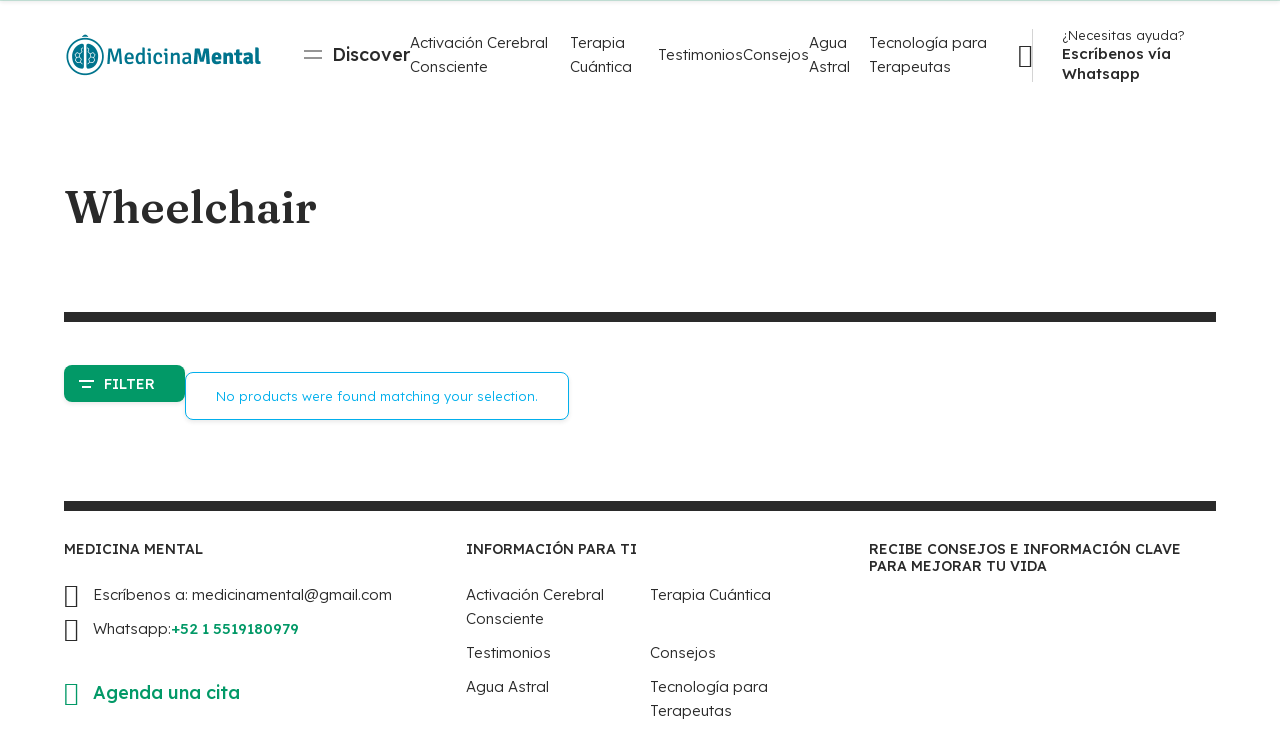

--- FILE ---
content_type: text/html; charset=UTF-8
request_url: https://medicinamental.com/categoria-producto/medical-equipment/wheelchair/
body_size: 32142
content:
<!DOCTYPE html><html lang="es" class="no-js"><head><meta charset="UTF-8" /><meta content="width=device-width, initial-scale=1.0, minimum-scale=1.0, maximum-scale=1.0" name="viewport"><link rel="profile" href="//gmpg.org/xfn/11" /><meta name='robots' content='index, follow, max-image-preview:large, max-snippet:-1, max-video-preview:-1' /><title>Wheelchair Archivos - Medicina Mental</title><link rel="canonical" href="https://medicinamental.com/categoria-producto/medical-equipment/wheelchair/" /><meta property="og:locale" content="es_MX" /><meta property="og:type" content="article" /><meta property="og:title" content="Wheelchair Archivos - Medicina Mental" /><meta property="og:url" content="https://medicinamental.com/categoria-producto/medical-equipment/wheelchair/" /><meta property="og:site_name" content="Medicina Mental" /><meta name="twitter:card" content="summary_large_image" /> <script type="application/ld+json" class="yoast-schema-graph">{"@context":"https://schema.org","@graph":[{"@type":"CollectionPage","@id":"https://medicinamental.com/categoria-producto/medical-equipment/wheelchair/","url":"https://medicinamental.com/categoria-producto/medical-equipment/wheelchair/","name":"Wheelchair Archivos - Medicina Mental","isPartOf":{"@id":"https://medicinamental.com/#website"},"breadcrumb":{"@id":"https://medicinamental.com/categoria-producto/medical-equipment/wheelchair/#breadcrumb"},"inLanguage":"es"},{"@type":"BreadcrumbList","@id":"https://medicinamental.com/categoria-producto/medical-equipment/wheelchair/#breadcrumb","itemListElement":[{"@type":"ListItem","position":1,"name":"Inicio","item":"https://medicinamental.com/"},{"@type":"ListItem","position":2,"name":"Medical Equipment","item":"https://medicinamental.com/categoria-producto/medical-equipment/"},{"@type":"ListItem","position":3,"name":"Wheelchair"}]},{"@type":"WebSite","@id":"https://medicinamental.com/#website","url":"https://medicinamental.com/","name":"Medicina Mental","description":"Tu mente es tu mejor medicina","potentialAction":[{"@type":"SearchAction","target":{"@type":"EntryPoint","urlTemplate":"https://medicinamental.com/?s={search_term_string}"},"query-input":"required name=search_term_string"}],"inLanguage":"es"}]}</script> <link rel='dns-prefetch' href='//sdk.mercadopago.com' /><link rel='dns-prefetch' href='//fonts.googleapis.com' /><link rel='dns-prefetch' href='//www.googletagmanager.com' /><link rel="alternate" type="application/rss+xml" title="Medicina Mental &raquo; Feed" href="https://medicinamental.com/feed/" /><link rel="alternate" type="application/rss+xml" title="Medicina Mental &raquo; RSS de los comentarios" href="https://medicinamental.com/comments/feed/" /><link rel="alternate" type="application/rss+xml" title="Medicina Mental &raquo; Wheelchair Category Feed" href="https://medicinamental.com/categoria-producto/medical-equipment/wheelchair/feed/" /><style id='wp-img-auto-sizes-contain-inline-css'>img:is([sizes=auto i],[sizes^="auto," i]){contain-intrinsic-size:3000px 1500px}
/*# sourceURL=wp-img-auto-sizes-contain-inline-css */</style><link rel='stylesheet' id='clilab-fonts-css' href='https://fonts.googleapis.com/css?family=Lexend%3A100%2C300%2Cregular%2C500%2C600%2C700%2C800%7CFraunces%3A100%2C200%2C300%2Cregular%2C500%2C600%2C700%2C800%2C900%2C100italic%2C200italic%2C300italic%2Citalic%2C500italic%2C600italic%2C700italic%2C800italic%2C900italic&#038;subset=latin%2Clatin-ext%2Cvietnamese&#038;ver=6.9' media='all' /><link rel='stylesheet' id='clilab-components-css' href='https://medicinamental.com/wp-content/cache/autoptimize/autoptimize_single_36a81b2f812b016046f5c746e8be422b.php?ver=1.0.0' media='all' /><link rel='stylesheet' id='clilab-css' href='https://medicinamental.com/wp-content/cache/autoptimize/autoptimize_single_1d26dd2fdc2efbc510f8bf43b2563680.php?ver=1.0.0' media='all' /><style id='clilab-inline-css'>body { background-color: #ffffff;font-family: Lexend;font-weight: 300;color: #2a2a2a;font-size: 15px;line-height: 160%; }
#site-topbar { text-transform: none; }
.content-header { background-color: #fff; }
blockquote { font-family: Fraunces;font-weight: 500; }
.content-header .page-title-inner,.ctaBox h2 { font-family: Fraunces;font-weight: 600; }
a { color: #029967; }
a:hover { color: #2a2a2a; }
.wrap { width: 1280px;max-width: 90%; }
.logo.logoDefault { width: auto;height: auto; }
.logo.logoLight { width: auto;height: auto; }
.logo.logoDark { width: auto;height: auto; }
.off-canvas-left { background-image: url(https://cli.21lab.co/wp-content/uploads/2021/08/bg-sidebar.jpg);background-position: bottom right;background-repeat: no-repeat;background-size: auto 75%;background-attachment: scroll; }
.button, input[type="button"], input[type="submit"], button { border: 1px solid rgba(255, 255, 255, 0); }
input:not([type="submit"]):not([type="button"]):not([type="checkbox"]):not([type="radio"]), textarea, select { border: 1px solid rgba(255, 255, 255, 0); }
.content-inner.products[data-grid] .product,.content-inner.products[data-grid-normal] .product { padding-left: 30.000000px;padding-right: 30.000000px;margin-bottom: 60px; }
.content-inner.products[data-grid],.content-inner.products[data-grid-normal] { margin-left: -30px;margin-right: -30px; }
.content-inner[data-grid] .post, .content-inner[data-grid-normal] .post { padding-left: 27.500000px;padding-right: 27.500000px;margin-bottom: 55px; }
.content-inner[data-grid], .content-inner[data-grid-normal] { margin-left: -27px;margin-right: -27px; }
body:not(.is-loaded):after, body:not(.is-loaded):before { content: none !important; }
.site-topbar,
textarea, 
input:not([type="submit"]),
select,
.blog-grid .blog-readmore:after,
.site-content .down-arrow a:after,
.navigation .page-numbers:hover,
.site-footer .social-icons a:hover,
.site-footer .footer-copyright .go-to-top a:after,
.page-links .post-page-numbers:not(.current):hover,
.metaData .nav-links li a:hover,
#respond .comment-form,
.site-content .wp-block-table.is-style-stripes tbody tr:nth-child(odd),
.comment .reply a,
.blog-list .blog-readmore:after,
.sliding-menu .off-canvas-toggle:after,
.products li.product .button:after,
.widget_price_filter .price_slider_wrapper .price_slider,
.woocommerce-MyAccount-navigation ul li.is-active a,
.woocommerce-cart .woocommerce:before,
.woocommerce-checkout .woocommerce-checkout:before,
.select2.select2-container--default .select2-selection--single,
#site .elementor-widget-icon-list.elementor-icon-list--layout-inline.elementor-align-center ul li .elementor-icon-list-icon,
.elementor-widget-icon-box .elementor-widget-container,
.elementor-widget-button.no-bg a.elementor-button-link:after,
#site .wpcf7-form input[type="radio"],
#site .elementor-widget-namedical_basic_blog .namep-blog-wrap:not(.namep-blog-style-two) .namep-link:before,
#site .elementor-widget-icon-box.custom-w .elementor-widget-container .elementor-icon-box-description:after,
#site .elementor-widget-namedical_ea_appointment .ea-bootstrap .form-horizontal .step select,
#site .elementor-widget-namedical_ea_appointment .ea-bootstrap .form-horizontal .calendar .ui-datepicker .ui-datepicker-calendar tbody tr td a:before,
.blog-grid .hentry.sticky:after, .blog-list .hentry.sticky:after {
	background: #d4f7e8;
}
.site-topbar .sub-menu a,
#site .elementor-widget-namedical_basic_process .namep-process-wrap .namep-process-item .namep-process-info .namep-icon {
	color: #d4f7e8;
}
.navigation .page-numbers.next, .navigation .page-numbers.prev,
.off-canvas-left-active div[class*="header-style"] .site-header-inner,
.page-links .post-page-numbers,
table tbody tr td, table tbody tr th,table,
.woocommerce-cart .woocommerce,
.woocommerce-checkout .woocommerce-checkout,
.woocommerce-cart-form .shop_table td,
.woocommerce-form-login-toggle .woocommerce-info, .woocommerce-form-coupon-toggle .woocommerce-info,
.content-header.content-header-left.content-header-featured,
.content-header.content-header-inline.content-header-featured,
.content-header.content-header-right.content-header-featured,
#site .elementor-widget-namedical_ea_appointment .ea-bootstrap .form-horizontal::before {
	border-color: #d4f7e8;
}
.single-product:not([class*="sidebar-"]) .woocommerce-tabs:before,
.woocommerce-cart .content-body,
.woocommerce-checkout .content-body {
	background: linear-gradient(0deg, #d4f7e8 0%, rgba(255,255,255,0) 100%);
}

.site-topbar .menu-top > li:before,
.woocommerce-cart-form .shop_table .actions .button[aria-disabled="true"],
input[type="submit"]:disabled, input[type="button"]:disabled, button:disabled, .button:disabled {
	background: rgba(2, 153, 103, 0.2);
}
.social-icons a:not(:hover),
div[class*="header-style"] .extras input[type="search"].search-field,
.site-content .addtoany_list a,
.content-header.content-header-left,
.content-header.content-header-inline,
.content-header.content-header-right,
.navigation .pagination,
.site-footer .footer-copyright .go-to-top,
.single-post .post-footer,
.widget_shopping_cart_content .woocommerce-mini-cart__buttons .button:not(.checkout) {
	border-color: rgba(2, 153, 103, 0.2);
}
.star-rating:before,
.stars:before {
	color: rgba(2, 153, 103, 0.2);
}

.site-topbar .sub-menu,
.woocommerce-content-top .off-canvas-toggle:hover,
.products li.product:hover .button.loading:after,
.widget_price_filter .button,
.grBtn a.dark:before,
#site .owl-carousel .owl-dots .owl-dot:before,
#site .namep-fullcalendar .fc .fc-toolbar.fc-header-toolbar button.fc-button:hover, 
#site .namep-appointment.namep-form .ea-bootstrap button.ea-btn:hover, 
#site .namep-btn:hover,
#site .elementor-widget-namedical_ea_appointment .ea-bootstrap .form-horizontal .calendar .ui-datepicker .ui-datepicker-calendar tbody .well a.time-value.selected-time,
#site .elementor-widget-tabs .elementor-tabs .elementor-tabs-wrapper .elementor-tab-title {
	background: #2a2a2a;
}
.site-header a,
.site-header-sticky a,
[class*="search-"] .search-results .post-title,
.menu.menu-top > li.current-menu-item > a, 
.menu.menu-top > li.current_page_item > a, 
.menu.menu-top > li.current-menu-ancestor > a, 
.menu.menu-top > li.current-menu-parent > a, 
.menu.menu-top > li.current-page-ancestor > a,
#site .wp-block-themepunch-revslider .tp-bullets.clilab .tp-bullet:before,
.button:not([class*="product_type_"]).white,
.elementor-widget-namedical_unique_valuable .nich-row p, 
.elementor-widget-namedical_unique_valuable .nich-row .slick-vertical-slider,
#site .elementor-widget-namedical_ea_appointment .ea-bootstrap .form-horizontal .calendar .ui-datepicker .ui-datepicker-calendar tbody tr td,
#site .elementor-widget-namedical_ea_appointment .ea-bootstrap .form-horizontal .calendar .ui-datepicker .ui-datepicker-calendar tbody tr td.ui-datepicker-today a,
#site .elementor-widget-namedical_ea_appointment .ea-bootstrap .form-horizontal .calendar .ui-datepicker .ui-datepicker-calendar thead tr th {
	color: #2a2a2a;
}
.metaData .metaBottom {
	border-color: #2a2a2a;
}

span.onsale{
	background: #fe613f;
}
.woocommerce-loop-product__link .price del,
.product .summary .price del {
	color: #fe613f;
}

.woocommerce-loop-product__link .category,
.woocommerce-message[role=alert],
#site .elementor-widget-namedical_ea_appointment .ea-bootstrap .form-horizontal .step.final h3:last-child {
	color: #00bf54;
}
.woocommerce-message[role=alert] .button {
	background: #00bf54;
}

.woocommerce-info {
	color: #02afec;
}
.woocommerce-info .button{
	background:#02afec;
}

.star-rating,
.stars a {
	color: #fed700;
}

div[class*="header-style"] .social-icons a:hover,
.shopping-cart .shopping-cart-items-count,
.navigation .page-numbers.current,
.metaData .post-comments a:hover,
.widget a:after,
.copyright-content a:after,
.page-links .post-page-numbers.current,#today:after,
.wp-block-button__link:hover,
.comments-area .comment-list .comment-body:hover > .reply > a,
.products li.product .button:hover:after,
.woocommerce-widget-layered-nav .woocommerce-widget-layered-nav-list li.chosen a:after,
.widget_price_filter .price_slider_wrapper .price_slider .ui-slider-range,
.woocommerce-cart-form .shop_table .actions .button,
.cart-collaterals .cart_totals .shop_table .shipping-calculator-form button[type="submit"],
#site .elementor-widget-icon-list.elementor-icon-list--layout-inline.elementor-align-center ul li:hover .elementor-icon-list-icon,
.elementor-widget-heading p.elementor-heading-title a:after,
.elementor-widget-button.no-bg a.elementor-button-link:hover:after,
.hl:after,
.button.primary,
#site .elementor-widget-namedical_basic_blog .namep-blog-wrap:not(.namep-blog-style-two) .namep-blog-item:hover .namep-link:before,
#site .elementor-widget-namedical_basic_services .namep-service-item .namep-image:after,
#site .elementor-widget-namedical_basic_process .namep-process-wrap .namep-process-item.process-done .namep-process-info .namep-icon,
#site .namep-process-item.process-done:before,
#site .namep-process-item.process-done:after,
.elementor-widget-namedical_basic_history .namep-history-item span {
	background: #03dd84;
}
.menu li.current-menu-item > a, 
.menu li.current_page_item > a, 
.menu li.current-menu-ancestor > a, 
.menu li.current-menu-parent > a, 
.menu li.current-page-ancestor > a,
.navigator .menu > li:hover > a,
.site-header a:hover,
.site-header-sticky a:hover,
.wp-block-button.is-style-outline .wp-block-button__link:hover,
.woocommerce-checkout-payment .wc_payment_methods li .input-radio:checked + label:before,
.elementor-tab-title:before,
.elementor-widget-namedical_unique_valuable .nich-row .namep-valuable-inner .namep-rounded-link:before,
.elementor-widget-namedical_basic_team .namep-team .namep-social a,
.elementor-widget-namedical_basic_testimonials .namep-customer-rating,
.elementor-widget-namedical_basic_testimonials .namep-customer-rating .fa-star-o,
#site .elementor-widget-namedical_basic_contact .namep-contact-item .namep-icon,
.elementor-widget-namedical_basic_typewriter .namep-typewriter h1 span.typed-cursor,
.widget.menu-style1 ul li.current_page_item > a,
body:before {
	color: #03dd84;
}
textarea:focus, 
input:not([type="submit"]):not([type="button"]):not([type="checkbox"]):not([type="radio"]):focus,
select:focus,
div[class*="header-style"] .extras .search-field:focus,
.blog-grid .post:after,
blockquote,
.widget_shopping_cart_content,
.products li.product:after,
.woocommerce-categories li:hover img,
.product .flex-control-thumbs li img.flex-active,
.woocommerce-MyAccount-navigation ul li.is-active a,
.woocommerce-cart-form .shop_table .actions .coupon,
.checkout_coupon,
.woocommerce-checkout-payment .wc_payment_methods li .input-radio:checked + label:after,
#site .wp-block-themepunch-revslider .tp-bullets.clilab .tp-bullet.selected,
#site .elementor-widget-toggle .elementor-toggle-item .elementor-tab-content:before,
#site .owl-carousel .owl-dots .owl-dot.active,
#site .elementor-widget-namedical_basic_contact .namep-contact-item .namep-icon,
#site .elementor-widget-icon-list ul.elementor-icon-list-items:not(.elementor-inline-items) li a,
#site .elementor-widget-namedical_ea_appointment .ea-bootstrap .form-horizontal .step select:focus,
#site .elementor-widget-namedical_ea_appointment .ea-bootstrap .form-horizontal .step.final #booking-overview table,
.blog-list .hentry.sticky:after {
	border-color: #03dd84;
}
.widget a,
.post-categories a,
.post-title a,
[class*="wp-block-"] a,
[class*="search-"] .search-results .post-title-inner,
.woocommerce-categories li a .title,
.elementor-icon-list--layout-inline.elementor-align-center ul li .elementor-icon-list-text,
.elementor-widget-icon-box .elementor-widget-container .elementor-icon-box-title a,
.elementor-widget-namedical_basic_blog .namep-blog-wrap.namep-blog-style-two .namep-blog-item .namep-blog-title a,
.namep-contact-item .contact-info ul li a,
.elementor-widget-namedical_basic_blog .namep-blog-wrap:not(.namep-blog-style-two) .namep-blog-title a {
	background-image: linear-gradient(180deg, transparent 96%, #03dd84 0);
}

::selection,
.metaData .post-comments a,
.site-content .addtoany_list a:hover,
.menu-primary li .sub-menu,
.button,button, input[type="button"], input[type="submit"],
.metaData .nav-links li a span.meta-nav,
.comments-area .comment-list .comment-body:hover > .reply > a:hover,
.woocommerce-content-top .off-canvas-toggle,
.widget_price_filter .price_slider_wrapper .price_slider .ui-slider-handle,
.widget_product_categories .product-categories li a:before,
.widget_product_categories .product-categories li.current-cat > a:after, 
.widget_product_categories .product-categories li.current-cat-parent > a:after,
.grBtn a.accent:before,
.elementor-widget-heading p.elementor-heading-title a:hover:after,
#site .wp-block-themepunch-revslider .tparrows.clilab:hover:after,
#site .wpcf7-form input[type="radio"]:checked:after,
.elementor-widget-namedical_unique_valuable .elementor-widget-container,
.elementor-widget-namedical_unique_working_hours .namep-hours-wrap,
#site .namep-fullcalendar .fc .fc-toolbar.fc-header-toolbar button.fc-button, 
#site .namep-appointment.namep-form .ea-bootstrap button.ea-btn, 
#site .namep-btn,
#site .elementor-widget-namedical_basic_process .namep-process-wrap .namep-process-item .namep-process-info .namep-icon,
#site .elementor-widget-namedical_ea_appointment .ea-bootstrap .form-horizontal .calendar .ui-datepicker .ui-datepicker-calendar tbody tr td.ui-datepicker-current-day a:before,
#site .elementor-widget-namedical_ea_appointment .ea-bootstrap .form-horizontal .calendar .ui-datepicker .ui-datepicker-calendar tbody .well,
.elementor-widget-namedical_basic_history .namep-history-item .history-info h5,
.elementor-widget-namedical_unique_pricing .namep-price-item .namep-link span:after {
	background: #029967;
}
::-moz-selection {
	background: #029967;
}
.widget_shopping_cart_content .woocommerce-mini-cart__buttons .button:not(.checkout),
.products li.product .button,
.grBtn a.outline:hover,
.ctaBox h2.accent,.hl,
.elementor-widget-button.no-bg a.elementor-button-link,
.elementor-widget-container .elementor-icon,
.button:not([class*="product_type_"]).white i,
.elementor-widget-namedical_unique_valuable .nich-row .namep-valuable-inner:hover .namep-rounded-link:before,
.namep-team .namep-mate-name,
.elementor-widget-namedical_basic_team .namep-team .namep-social a:hover,
#site .elementor-widget-namedical_basic_blog .namep-blog-wrap:not(.namep-blog-style-two) .post-date-wrap,
#site .elementor-widget-icon-list ul.elementor-icon-list-items:not(.elementor-inline-items) li a:before,
.elementor-widget-namedical_basic_typewriter .namep-typewriter h1 span,
#site .elementor-widget-namedical_basic_get_apps .namep-get-apps h5,
.widget.menu-style1 ul li a,
.elementor-widget-namedical_unique_pricing .namep-price-item .namep-link {
	color: #029967;
}
.site-content .addtoany_list a:hover,
table thead th,
table#wp-calendar thead th {
	border-color: #029967;
}

.site-content .addtoany_list a span svg path {
	fill: #029967;
}

.comments-area .comment-list #respond .comment-reply-title small a,
.woocommerce-error {
	color: #f0163d;
}
.woocommerce-checkout .woocommerce-checkout .form-row.woocommerce-invalid-required-field .woocommerce-input-wrapper input.input-text,
#site .ctform .form-row .wpcf7-form-control-wrap input.wpcf7-form-control.wpcf7-not-valid,
#site .rqform .form-row .wpcf7-form-control-wrap input.wpcf7-form-control.wpcf7-not-valid  {
	border-color: #f0163d;
}
/*# sourceURL=clilab-inline-css */</style><style id='wp-emoji-styles-inline-css'>img.wp-smiley, img.emoji {
		display: inline !important;
		border: none !important;
		box-shadow: none !important;
		height: 1em !important;
		width: 1em !important;
		margin: 0 0.07em !important;
		vertical-align: -0.1em !important;
		background: none !important;
		padding: 0 !important;
	}
/*# sourceURL=wp-emoji-styles-inline-css */</style><link rel='stylesheet' id='wp-block-library-css' href='https://medicinamental.com/wp-includes/css/dist/block-library/style.min.css?ver=6.9' media='all' /><link rel='stylesheet' id='wc-blocks-style-css' href='https://medicinamental.com/wp-content/cache/autoptimize/autoptimize_single_d7a8127861fe37f332ec855349a23c3d.php?ver=wc-9.0.3' media='all' /><style id='global-styles-inline-css'>:root{--wp--preset--aspect-ratio--square: 1;--wp--preset--aspect-ratio--4-3: 4/3;--wp--preset--aspect-ratio--3-4: 3/4;--wp--preset--aspect-ratio--3-2: 3/2;--wp--preset--aspect-ratio--2-3: 2/3;--wp--preset--aspect-ratio--16-9: 16/9;--wp--preset--aspect-ratio--9-16: 9/16;--wp--preset--color--black: #000000;--wp--preset--color--cyan-bluish-gray: #abb8c3;--wp--preset--color--white: #ffffff;--wp--preset--color--pale-pink: #f78da7;--wp--preset--color--vivid-red: #cf2e2e;--wp--preset--color--luminous-vivid-orange: #ff6900;--wp--preset--color--luminous-vivid-amber: #fcb900;--wp--preset--color--light-green-cyan: #7bdcb5;--wp--preset--color--vivid-green-cyan: #00d084;--wp--preset--color--pale-cyan-blue: #8ed1fc;--wp--preset--color--vivid-cyan-blue: #0693e3;--wp--preset--color--vivid-purple: #9b51e0;--wp--preset--gradient--vivid-cyan-blue-to-vivid-purple: linear-gradient(135deg,rgb(6,147,227) 0%,rgb(155,81,224) 100%);--wp--preset--gradient--light-green-cyan-to-vivid-green-cyan: linear-gradient(135deg,rgb(122,220,180) 0%,rgb(0,208,130) 100%);--wp--preset--gradient--luminous-vivid-amber-to-luminous-vivid-orange: linear-gradient(135deg,rgb(252,185,0) 0%,rgb(255,105,0) 100%);--wp--preset--gradient--luminous-vivid-orange-to-vivid-red: linear-gradient(135deg,rgb(255,105,0) 0%,rgb(207,46,46) 100%);--wp--preset--gradient--very-light-gray-to-cyan-bluish-gray: linear-gradient(135deg,rgb(238,238,238) 0%,rgb(169,184,195) 100%);--wp--preset--gradient--cool-to-warm-spectrum: linear-gradient(135deg,rgb(74,234,220) 0%,rgb(151,120,209) 20%,rgb(207,42,186) 40%,rgb(238,44,130) 60%,rgb(251,105,98) 80%,rgb(254,248,76) 100%);--wp--preset--gradient--blush-light-purple: linear-gradient(135deg,rgb(255,206,236) 0%,rgb(152,150,240) 100%);--wp--preset--gradient--blush-bordeaux: linear-gradient(135deg,rgb(254,205,165) 0%,rgb(254,45,45) 50%,rgb(107,0,62) 100%);--wp--preset--gradient--luminous-dusk: linear-gradient(135deg,rgb(255,203,112) 0%,rgb(199,81,192) 50%,rgb(65,88,208) 100%);--wp--preset--gradient--pale-ocean: linear-gradient(135deg,rgb(255,245,203) 0%,rgb(182,227,212) 50%,rgb(51,167,181) 100%);--wp--preset--gradient--electric-grass: linear-gradient(135deg,rgb(202,248,128) 0%,rgb(113,206,126) 100%);--wp--preset--gradient--midnight: linear-gradient(135deg,rgb(2,3,129) 0%,rgb(40,116,252) 100%);--wp--preset--font-size--small: 13px;--wp--preset--font-size--medium: 20px;--wp--preset--font-size--large: 36px;--wp--preset--font-size--x-large: 42px;--wp--preset--spacing--20: 0.44rem;--wp--preset--spacing--30: 0.67rem;--wp--preset--spacing--40: 1rem;--wp--preset--spacing--50: 1.5rem;--wp--preset--spacing--60: 2.25rem;--wp--preset--spacing--70: 3.38rem;--wp--preset--spacing--80: 5.06rem;--wp--preset--shadow--natural: 6px 6px 9px rgba(0, 0, 0, 0.2);--wp--preset--shadow--deep: 12px 12px 50px rgba(0, 0, 0, 0.4);--wp--preset--shadow--sharp: 6px 6px 0px rgba(0, 0, 0, 0.2);--wp--preset--shadow--outlined: 6px 6px 0px -3px rgb(255, 255, 255), 6px 6px rgb(0, 0, 0);--wp--preset--shadow--crisp: 6px 6px 0px rgb(0, 0, 0);}:where(.is-layout-flex){gap: 0.5em;}:where(.is-layout-grid){gap: 0.5em;}body .is-layout-flex{display: flex;}.is-layout-flex{flex-wrap: wrap;align-items: center;}.is-layout-flex > :is(*, div){margin: 0;}body .is-layout-grid{display: grid;}.is-layout-grid > :is(*, div){margin: 0;}:where(.wp-block-columns.is-layout-flex){gap: 2em;}:where(.wp-block-columns.is-layout-grid){gap: 2em;}:where(.wp-block-post-template.is-layout-flex){gap: 1.25em;}:where(.wp-block-post-template.is-layout-grid){gap: 1.25em;}.has-black-color{color: var(--wp--preset--color--black) !important;}.has-cyan-bluish-gray-color{color: var(--wp--preset--color--cyan-bluish-gray) !important;}.has-white-color{color: var(--wp--preset--color--white) !important;}.has-pale-pink-color{color: var(--wp--preset--color--pale-pink) !important;}.has-vivid-red-color{color: var(--wp--preset--color--vivid-red) !important;}.has-luminous-vivid-orange-color{color: var(--wp--preset--color--luminous-vivid-orange) !important;}.has-luminous-vivid-amber-color{color: var(--wp--preset--color--luminous-vivid-amber) !important;}.has-light-green-cyan-color{color: var(--wp--preset--color--light-green-cyan) !important;}.has-vivid-green-cyan-color{color: var(--wp--preset--color--vivid-green-cyan) !important;}.has-pale-cyan-blue-color{color: var(--wp--preset--color--pale-cyan-blue) !important;}.has-vivid-cyan-blue-color{color: var(--wp--preset--color--vivid-cyan-blue) !important;}.has-vivid-purple-color{color: var(--wp--preset--color--vivid-purple) !important;}.has-black-background-color{background-color: var(--wp--preset--color--black) !important;}.has-cyan-bluish-gray-background-color{background-color: var(--wp--preset--color--cyan-bluish-gray) !important;}.has-white-background-color{background-color: var(--wp--preset--color--white) !important;}.has-pale-pink-background-color{background-color: var(--wp--preset--color--pale-pink) !important;}.has-vivid-red-background-color{background-color: var(--wp--preset--color--vivid-red) !important;}.has-luminous-vivid-orange-background-color{background-color: var(--wp--preset--color--luminous-vivid-orange) !important;}.has-luminous-vivid-amber-background-color{background-color: var(--wp--preset--color--luminous-vivid-amber) !important;}.has-light-green-cyan-background-color{background-color: var(--wp--preset--color--light-green-cyan) !important;}.has-vivid-green-cyan-background-color{background-color: var(--wp--preset--color--vivid-green-cyan) !important;}.has-pale-cyan-blue-background-color{background-color: var(--wp--preset--color--pale-cyan-blue) !important;}.has-vivid-cyan-blue-background-color{background-color: var(--wp--preset--color--vivid-cyan-blue) !important;}.has-vivid-purple-background-color{background-color: var(--wp--preset--color--vivid-purple) !important;}.has-black-border-color{border-color: var(--wp--preset--color--black) !important;}.has-cyan-bluish-gray-border-color{border-color: var(--wp--preset--color--cyan-bluish-gray) !important;}.has-white-border-color{border-color: var(--wp--preset--color--white) !important;}.has-pale-pink-border-color{border-color: var(--wp--preset--color--pale-pink) !important;}.has-vivid-red-border-color{border-color: var(--wp--preset--color--vivid-red) !important;}.has-luminous-vivid-orange-border-color{border-color: var(--wp--preset--color--luminous-vivid-orange) !important;}.has-luminous-vivid-amber-border-color{border-color: var(--wp--preset--color--luminous-vivid-amber) !important;}.has-light-green-cyan-border-color{border-color: var(--wp--preset--color--light-green-cyan) !important;}.has-vivid-green-cyan-border-color{border-color: var(--wp--preset--color--vivid-green-cyan) !important;}.has-pale-cyan-blue-border-color{border-color: var(--wp--preset--color--pale-cyan-blue) !important;}.has-vivid-cyan-blue-border-color{border-color: var(--wp--preset--color--vivid-cyan-blue) !important;}.has-vivid-purple-border-color{border-color: var(--wp--preset--color--vivid-purple) !important;}.has-vivid-cyan-blue-to-vivid-purple-gradient-background{background: var(--wp--preset--gradient--vivid-cyan-blue-to-vivid-purple) !important;}.has-light-green-cyan-to-vivid-green-cyan-gradient-background{background: var(--wp--preset--gradient--light-green-cyan-to-vivid-green-cyan) !important;}.has-luminous-vivid-amber-to-luminous-vivid-orange-gradient-background{background: var(--wp--preset--gradient--luminous-vivid-amber-to-luminous-vivid-orange) !important;}.has-luminous-vivid-orange-to-vivid-red-gradient-background{background: var(--wp--preset--gradient--luminous-vivid-orange-to-vivid-red) !important;}.has-very-light-gray-to-cyan-bluish-gray-gradient-background{background: var(--wp--preset--gradient--very-light-gray-to-cyan-bluish-gray) !important;}.has-cool-to-warm-spectrum-gradient-background{background: var(--wp--preset--gradient--cool-to-warm-spectrum) !important;}.has-blush-light-purple-gradient-background{background: var(--wp--preset--gradient--blush-light-purple) !important;}.has-blush-bordeaux-gradient-background{background: var(--wp--preset--gradient--blush-bordeaux) !important;}.has-luminous-dusk-gradient-background{background: var(--wp--preset--gradient--luminous-dusk) !important;}.has-pale-ocean-gradient-background{background: var(--wp--preset--gradient--pale-ocean) !important;}.has-electric-grass-gradient-background{background: var(--wp--preset--gradient--electric-grass) !important;}.has-midnight-gradient-background{background: var(--wp--preset--gradient--midnight) !important;}.has-small-font-size{font-size: var(--wp--preset--font-size--small) !important;}.has-medium-font-size{font-size: var(--wp--preset--font-size--medium) !important;}.has-large-font-size{font-size: var(--wp--preset--font-size--large) !important;}.has-x-large-font-size{font-size: var(--wp--preset--font-size--x-large) !important;}
/*# sourceURL=global-styles-inline-css */</style><style id='classic-theme-styles-inline-css'>/*! This file is auto-generated */
.wp-block-button__link{color:#fff;background-color:#32373c;border-radius:9999px;box-shadow:none;text-decoration:none;padding:calc(.667em + 2px) calc(1.333em + 2px);font-size:1.125em}.wp-block-file__button{background:#32373c;color:#fff;text-decoration:none}
/*# sourceURL=/wp-includes/css/classic-themes.min.css */</style><link rel='stylesheet' id='wprev-fb-combine-css' href='https://medicinamental.com/wp-content/cache/autoptimize/autoptimize_single_6187f4d557a5a711da254f394787d1ed.php?ver=13.4' media='all' /><link rel='stylesheet' id='chaty-front-css-css' href='https://medicinamental.com/wp-content/plugins/chaty/css/chaty-front.min.css?ver=3.2.61715546781' media='all' /><link rel='stylesheet' id='contact-form-7-css' href='https://medicinamental.com/wp-content/cache/autoptimize/autoptimize_single_3fd2afa98866679439097f4ab102fe0a.php?ver=5.9.6' media='all' /><link rel='stylesheet' id='niche-frame-css' href='https://medicinamental.com/wp-content/cache/autoptimize/autoptimize_single_c5958d6e78d405541f965f43a580f2c3.php?ver=1.0' media='all' /><link rel='stylesheet' id='font-awesome-css' href='https://medicinamental.com/wp-content/plugins/elementor/assets/lib/font-awesome/css/font-awesome.min.css?ver=4.7.0' media='all' /><link rel='stylesheet' id='animate-css' href='https://medicinamental.com/wp-content/plugins/medical-addon-for-elementor/assets/css/animate.min.css?ver=3.7.2' media='all' /><link rel='stylesheet' id='themify-icons-css' href='https://medicinamental.com/wp-content/plugins/medical-addon-for-elementor/assets/css/themify-icons.min.css?ver=1.0.0' media='all' /><link rel='stylesheet' id='linea-css' href='https://medicinamental.com/wp-content/plugins/medical-addon-for-elementor/assets/css/linea.min.css?ver=1.0.0' media='all' /><link rel='stylesheet' id='magnific-popup-css' href='https://medicinamental.com/wp-content/plugins/medical-addon-for-elementor/assets/css/magnific-popup.min.css?ver=1.0' media='all' /><link rel='stylesheet' id='owl-carousel-css' href='https://medicinamental.com/wp-content/plugins/medical-addon-for-elementor/assets/css/owl.carousel.min.css?ver=2.3.4' media='all' /><link rel='stylesheet' id='slick-theme-css' href='https://medicinamental.com/wp-content/plugins/medical-addon-for-elementor/assets/css/slick-theme.min.css?ver=1.0' media='all' /><link rel='stylesheet' id='slick-css' href='https://medicinamental.com/wp-content/plugins/medical-addon-for-elementor/assets/css/slick.min.css?ver=1.0' media='all' /><link rel='stylesheet' id='juxtapose-css' href='https://medicinamental.com/wp-content/cache/autoptimize/autoptimize_single_35d553f7fbce304533867600f2ff0176.php?ver=1.2.1' media='all' /><link rel='stylesheet' id='namedical-styles-css' href='https://medicinamental.com/wp-content/cache/autoptimize/autoptimize_single_e2f49d3a4d783a27dd44e7f7728c738f.php?ver=1.0' media='all' /><link rel='stylesheet' id='namedical-responsive-css' href='https://medicinamental.com/wp-content/cache/autoptimize/autoptimize_single_39b2869c3380703da4a24b034c377abf.php?ver=1.0' media='all' /><link rel='stylesheet' id='pmpro_frontend-css' href='https://medicinamental.com/wp-content/cache/autoptimize/autoptimize_single_2300b6b2378186f26553810c23ea277c.php?ver=3.0.6' media='screen' /><link rel='stylesheet' id='pmpro_print-css' href='https://medicinamental.com/wp-content/cache/autoptimize/autoptimize_single_e0b536ac164e48f3d7ed7c85d6655989.php?ver=3.0.6' media='print' /><link rel='stylesheet' id='rs-plugin-settings-css' href='https://medicinamental.com/wp-content/cache/autoptimize/autoptimize_single_614e7805d92c4702107d8a472080102d.php?ver=6.4.11' media='all' /><style id='rs-plugin-settings-inline-css'>#rs-demo-id {}
/*# sourceURL=rs-plugin-settings-inline-css */</style><style id='woocommerce-inline-inline-css'>.woocommerce form .form-row .required { visibility: visible; }
/*# sourceURL=woocommerce-inline-inline-css */</style><link rel='stylesheet' id='ppress-frontend-css' href='https://medicinamental.com/wp-content/plugins/wp-user-avatar/assets/css/frontend.min.css?ver=4.15.10' media='all' /><link rel='stylesheet' id='ppress-flatpickr-css' href='https://medicinamental.com/wp-content/plugins/wp-user-avatar/assets/flatpickr/flatpickr.min.css?ver=4.15.10' media='all' /><link rel='stylesheet' id='ppress-select2-css' href='https://medicinamental.com/wp-content/plugins/wp-user-avatar/assets/select2/select2.min.css?ver=6.9' media='all' /><link rel='stylesheet' id='mc4wp-form-basic-css' href='https://medicinamental.com/wp-content/cache/autoptimize/autoptimize_single_df5776c61614c2df2b8ca2698fcafcb0.php?ver=4.9.13' media='all' /><link rel='stylesheet' id='reviewer-photoswipe-css' href='https://medicinamental.com/wp-content/cache/autoptimize/autoptimize_single_4b4e0051de086f2be0f479b36a0d0bcf.php?ver=3.14.2' media='all' /><link rel='stylesheet' id='dashicons-css' href='https://medicinamental.com/wp-includes/css/dashicons.min.css?ver=6.9' media='all' /><link rel='stylesheet' id='reviewer-public-css' href='https://medicinamental.com/wp-content/cache/autoptimize/autoptimize_single_429599291b2b3fc9939d9972a087727f.php?ver=3.14.2' media='all' /><link rel='stylesheet' id='wc_mercadopago_checkout_components-css' href='https://medicinamental.com/wp-content/plugins/woocommerce-mercadopago/assets/css/checkouts/mp-plugins-components.min.css?ver=7.6.1' media='all' /><link rel='stylesheet' id='elementor-frontend-css' href='https://medicinamental.com/wp-content/plugins/elementor/assets/css/frontend.min.css?ver=3.22.3' media='all' /><link rel='stylesheet' id='eael-general-css' href='https://medicinamental.com/wp-content/plugins/essential-addons-for-elementor-lite/assets/front-end/css/view/general.min.css?ver=5.9.24' media='all' /><link rel='stylesheet' id='wpgdprc-front-css-css' href='https://medicinamental.com/wp-content/cache/autoptimize/autoptimize_single_75cff761286bc648aa0ad67c61dca2b7.php?ver=1682010571' media='all' /><style id='wpgdprc-front-css-inline-css'>:root{--wp-gdpr--bar--background-color: #000000;--wp-gdpr--bar--color: #ffffff;--wp-gdpr--button--background-color: #000000;--wp-gdpr--button--background-color--darken: #000000;--wp-gdpr--button--color: #ffffff;}
/*# sourceURL=wpgdprc-front-css-inline-css */</style> <script defer src="https://medicinamental.com/wp-includes/js/jquery/jquery.min.js?ver=3.7.1" id="jquery-core-js"></script> <script defer src="https://medicinamental.com/wp-includes/js/jquery/jquery-migrate.min.js?ver=3.4.1" id="jquery-migrate-js"></script> <script defer src="https://medicinamental.com/wp-content/cache/autoptimize/autoptimize_single_9083f3c852087d8bd61cd636cf2263e2.php?ver=13.4" id="wp-fb-reviews_unslider-swipe-min-js"></script> <script defer id="wp-fb-reviews_plublic-js-extra" src="[data-uri]"></script> <script defer src="https://medicinamental.com/wp-content/cache/autoptimize/autoptimize_single_7fe11944ceeaa8fa0eef2407f00a0ad3.php?ver=13.4" id="wp-fb-reviews_plublic-js"></script> <script src="https://medicinamental.com/wp-content/plugins/woocommerce/assets/js/jquery-blockui/jquery.blockUI.min.js?ver=2.7.0-wc.9.0.3" id="jquery-blockui-js" defer data-wp-strategy="defer"></script> <script defer id="wc-add-to-cart-js-extra" src="[data-uri]"></script> <script src="https://medicinamental.com/wp-content/plugins/woocommerce/assets/js/frontend/add-to-cart.min.js?ver=9.0.3" id="wc-add-to-cart-js" defer data-wp-strategy="defer"></script> <script src="https://medicinamental.com/wp-content/plugins/woocommerce/assets/js/js-cookie/js.cookie.min.js?ver=2.1.4-wc.9.0.3" id="js-cookie-js" defer data-wp-strategy="defer"></script> <script defer id="woocommerce-js-extra" src="[data-uri]"></script> <script src="https://medicinamental.com/wp-content/plugins/woocommerce/assets/js/frontend/woocommerce.min.js?ver=9.0.3" id="woocommerce-js" defer data-wp-strategy="defer"></script> <script defer src="https://medicinamental.com/wp-content/plugins/wp-user-avatar/assets/flatpickr/flatpickr.min.js?ver=4.15.10" id="ppress-flatpickr-js"></script> <script defer src="https://medicinamental.com/wp-content/plugins/wp-user-avatar/assets/select2/select2.min.js?ver=4.15.10" id="ppress-select2-js"></script> <script defer id="wpgdprc-front-js-js-extra" src="[data-uri]"></script> <script defer src="https://medicinamental.com/wp-content/plugins/wp-gdpr-compliance/Assets/js/front.min.js?ver=1682010571" id="wpgdprc-front-js-js"></script> <link rel="https://api.w.org/" href="https://medicinamental.com/wp-json/" /><link rel="alternate" title="JSON" type="application/json" href="https://medicinamental.com/wp-json/wp/v2/product_cat/230" /><link rel="EditURI" type="application/rsd+xml" title="RSD" href="https://medicinamental.com/xmlrpc.php?rsd" /><meta name="generator" content="WordPress 6.9" /><meta name="generator" content="WooCommerce 9.0.3" />  <script>(function(i,s,o,g,r,a,m){i['GoogleAnalyticsObject']=r;i[r]=i[r]||function(){
			(i[r].q=i[r].q||[]).push(arguments)},i[r].l=1*new Date();a=s.createElement(o),
			m=s.getElementsByTagName(o)[0];a.async=1;a.src=g;m.parentNode.insertBefore(a,m)
			})(window,document,'script','https://www.google-analytics.com/analytics.js','ga');
			ga('create', 'UA-48422423-1', 'auto');
			ga('send', 'pageview');</script> <meta name="generator" content="Site Kit by Google 1.130.0" /> <noscript><style>.woocommerce-product-gallery{ opacity: 1 !important; }</style></noscript><meta name="generator" content="Elementor 3.22.3; features: e_optimized_assets_loading, additional_custom_breakpoints; settings: css_print_method-internal, google_font-enabled, font_display-auto"><meta name="theme-color" content="#FFFFFF"><meta name="generator" content="Powered by Slider Revolution 6.4.11 - responsive, Mobile-Friendly Slider Plugin for WordPress with comfortable drag and drop interface." /><link rel="icon" href="https://medicinamental.com/wp-content/uploads/2022/09/cropped-imagotipo-fondo-transparente-32x32.png" sizes="32x32" /><link rel="icon" href="https://medicinamental.com/wp-content/uploads/2022/09/cropped-imagotipo-fondo-transparente-192x192.png" sizes="192x192" /><link rel="apple-touch-icon" href="https://medicinamental.com/wp-content/uploads/2022/09/cropped-imagotipo-fondo-transparente-180x180.png" /><meta name="msapplication-TileImage" content="https://medicinamental.com/wp-content/uploads/2022/09/cropped-imagotipo-fondo-transparente-270x270.png" /><style id="wp-custom-css">Sorry, We are down for Maintenance
	We're currently under maintenance, if all goas as planned we'll be back in

		

		 jQuery(function () {
				jQuery("#coming-soon-counter5673722e49aa6").mbComingsoon({ expiryDate:  new Date(2016, 1, 28, 9), speed:100 });
				setTimeout(function () {
					jQuery(window).resize();
				}, 200);
			});</style></head><body class="archive tax-product_cat term-wheelchair term-230 wp-theme-clilab theme-clilab woocommerce woocommerce-page woocommerce-no-js sliding-desktop-off sliding-slide layout-wide elementor-default elementor-kit-23" itemscope="itemscope" itemtype="//schema.org/WebPage"><div id="site" class="site wrap"><div id="site-header" class="site-header header-style4 header-full header-transparent"><div class="site-header-inner wrap"><div class="header-brand"> <a href="https://medicinamental.com"> <img src="https://medicinamental.com/wp-content/uploads/2021/01/MM-logo-y-nombre.png" srcset="https://medicinamental.com/wp-content/uploads/2021/01/MM-logo-y-nombre.png 1x, https://medicinamental.com/wp-content/uploads/2021/01/MM-logo-y-nombre.png 2x" alt="Medicina Mental" class="logo logoDefault" /> </a></div><nav class="navigator" itemscope="itemscope" itemtype="http://schema.org/SiteNavigationElement"> <a href="javascript:;" data-target="off-canvas-left" class="off-canvas-toggle"> <span>Discover</span> </a><ul id="menu-main-menu" class="menu menu-primary"><li id="menu-item-13928" class="menu-item menu-item-type-post_type menu-item-object-page menu-item-13928"><a href="https://medicinamental.com/emt/">Activación Cerebral Consciente</a></li><li id="menu-item-12268" class="menu-item menu-item-type-custom menu-item-object-custom menu-item-12268"><a href="/terapia">Terapia Cuántica</a></li><li id="menu-item-13133" class="menu-item menu-item-type-post_type menu-item-object-page menu-item-13133"><a href="https://medicinamental.com/testimonios/">Testimonios</a></li><li id="menu-item-11547" class="menu-item menu-item-type-post_type menu-item-object-page menu-item-11547"><a href="https://medicinamental.com/blog/">Consejos</a></li><li id="menu-item-13559" class="menu-item menu-item-type-post_type menu-item-object-page menu-item-13559"><a href="https://medicinamental.com/agua-astral/">Agua Astral</a></li><li id="menu-item-13929" class="menu-item menu-item-type-custom menu-item-object-custom menu-item-13929"><a href="https://biokyba.com">Tecnología para Terapeutas</a></li></ul></nav><div class="extras"><ul class="navigator menu-extras"><li class="search-box"> <a href="#"> <i class="iconlab iconlab-zoom"></i> </a><div class="widget widget_search"><form role="search" method="get" class="search-form" action="https://medicinamental.com/"> <label> <span class="screen-reader-text">Buscar:</span> <input type="search" class="search-field" placeholder="Buscar &hellip;" value="" name="s" /> </label> <input type="submit" class="search-submit" value="Buscar" /></form></div></li></ul></div><div class="header-info-text"> <span>¿Necesitas ayuda?</span> <strong><a href="https://api.whatsapp.com/send?phone=5215519180979&text=Hola%20Medicina%20Mental">Escríbenos vía Whatsapp</a></strong></div> <a href="javascript:;" data-target="off-canvas-right" class="off-canvas-toggle"> <span></span> </a></div></div><div id="site-header-sticky" class=" site-header-sticky header-style2 header-full header-shadow"><div class="site-header-inner wrap"><div class="header-brand"> <a href="https://medicinamental.com"> <img src="https://medicinamental.com/wp-content/uploads/2021/01/MM-logo-y-nombre.png" srcset="https://medicinamental.com/wp-content/uploads/2021/01/MM-logo-y-nombre.png 1x, https://medicinamental.com/wp-content/uploads/2021/01/MM-logo-y-nombre.png 2x" alt="Medicina Mental" class="logo logoDark" /> </a></div><nav class="navigator" itemscope="itemscope" itemtype="http://schema.org/SiteNavigationElement"> <a href="javascript:;" data-target="off-canvas-left" class="off-canvas-toggle"> <span>Discover</span> </a><ul id="menu-main-menu-1" class="menu menu-primary"><li class="menu-item menu-item-type-post_type menu-item-object-page menu-item-13928"><a href="https://medicinamental.com/emt/">Activación Cerebral Consciente</a></li><li class="menu-item menu-item-type-custom menu-item-object-custom menu-item-12268"><a href="/terapia">Terapia Cuántica</a></li><li class="menu-item menu-item-type-post_type menu-item-object-page menu-item-13133"><a href="https://medicinamental.com/testimonios/">Testimonios</a></li><li class="menu-item menu-item-type-post_type menu-item-object-page menu-item-11547"><a href="https://medicinamental.com/blog/">Consejos</a></li><li class="menu-item menu-item-type-post_type menu-item-object-page menu-item-13559"><a href="https://medicinamental.com/agua-astral/">Agua Astral</a></li><li class="menu-item menu-item-type-custom menu-item-object-custom menu-item-13929"><a href="https://biokyba.com">Tecnología para Terapeutas</a></li></ul></nav><div class="extras"><ul class="navigator menu-extras"><li class="search-box"> <a href="#"> <i class="iconlab iconlab-zoom"></i> </a><div class="widget widget_search"><form role="search" method="get" class="search-form" action="https://medicinamental.com/"> <label> <span class="screen-reader-text">Buscar:</span> <input type="search" class="search-field" placeholder="Buscar &hellip;" value="" name="s" /> </label> <input type="submit" class="search-submit" value="Buscar" /></form></div></li></ul></div><div class="header-info-text"> <span>¿Necesitas ayuda?</span> <strong><a href="https://api.whatsapp.com/send?phone=5215519180979&text=Hola%20Medicina%20Mental">Escríbenos vía Whatsapp</a></strong></div><div class="social-icons"><a href="https://facebook.com/medicinam" data-tooltip="Facebook" target="_blank"><i class="slab-logo-fb-simple"></i></a><a href="https://twitter.com/medicinamental" data-tooltip="Twitter" target="_blank"><i class="slab-logo-twitter"></i></a></div> <a href="javascript:;" data-target="off-canvas-right" class="off-canvas-toggle"> <span></span> </a></div></div><div id="site-content" class="site-content"><div class="content-header content-header-left"><div class="content-header-inner wrap"><div class="page-title-wrap"><div class="page-title"><h1 class="page-title-inner">Wheelchair</h1></div></div></div></div><div id="content-body" class="content-body"><div class="content-body-inner wrap"><main id="main-content" class="main-content" itemprop="mainContentOfPage"><div class="main-products"><div class="woocommerce-content-top"> <a href="javascript:;" data-target="off-canvas-top" class="off-canvas-toggle"> <span>Filter</span> </a><div id="off-canvas-top" class="off-canvas off-canvas-top woocommerce-content-top-wrap"><div id="woocommerce_product_categories-1" class="widget-even widget-2 widget woocommerce widget_product_categories"><h3 class="widget-title">Product categories</h3><ul class="product-categories"><li class="cat-item cat-item-172"><a href="https://medicinamental.com/categoria-producto/agua-astral/">Agua Astral</a></li><li class="cat-item cat-item-218"><a href="https://medicinamental.com/categoria-producto/beauty-and-hygiene/">Beauty and Hygiene</a></li><li class="cat-item cat-item-221"><a href="https://medicinamental.com/categoria-producto/drugstore/">Drugstore</a></li><li class="cat-item cat-item-222"><a href="https://medicinamental.com/categoria-producto/face-mask/">Face Mask</a></li><li class="cat-item cat-item-223 cat-parent current-cat-parent"><a href="https://medicinamental.com/categoria-producto/medical-equipment/">Medical Equipment</a><ul class='children'><li class="cat-item cat-item-227"><a href="https://medicinamental.com/categoria-producto/medical-equipment/temperature-gun/">Temperature Gun</a></li><li class="cat-item cat-item-230 current-cat"><a href="https://medicinamental.com/categoria-producto/medical-equipment/wheelchair/">Wheelchair</a></li></ul></li><li class="cat-item cat-item-224"><a href="https://medicinamental.com/categoria-producto/medicines/">Medicines</a></li><li class="cat-item cat-item-236"><a href="https://medicinamental.com/categoria-producto/sanacion-cuantica/">Sanación Cuántica</a></li><li class="cat-item cat-item-15"><a href="https://medicinamental.com/categoria-producto/sin-categorizar/">Sin categorizar</a></li><li class="cat-item cat-item-228"><a href="https://medicinamental.com/categoria-producto/uncategorized/">Uncategorized</a></li><li class="cat-item cat-item-229"><a href="https://medicinamental.com/categoria-producto/vitamins/">Vitamins</a></li></ul></div></div></div><div class="woocommerce-no-products-found"><div class="woocommerce-info"> No products were found matching your selection.</div></div></div></main></div></div></div><div id="site-footer" class="site-footer"><div class="content-bottom-widgets"><div class="content-bottom-inner wrap"><div class="content-bottom-aside-wrap"><aside data-width="12"></aside></div></div></div><div class="footer-widgets"><div class="footer-widgets-inner wrap"><div class="footer-aside-wrap"><aside data-width="4"><div id="custom_html-1" class="widget_text widget-odd widget-last widget-first widget-1 miniContact widget widget_custom_html"><h3 class="widget-title">Medicina Mental</h3><div class="textwidget custom-html-widget"><ul><li> <span><i class="iconlab iconlab-f-chat"></i>Escríbenos a: medicinamental@gmail.com</span></li><li> <span><i class="iconlab iconlab-square-pin"></i>Whatsapp: <a href="https://api.whatsapp.com/send?phone=5215519180979&text=Hola%20Medicina%20Mental">+52 1 5519180979</a></span></li><li> <a href="https://api.whatsapp.com/send?phone=5215519180979&text=Hola%20Medicina%20Mental"><span><i class="iconlab iconlab-arrow-right"></i>Agenda una cita</span></a></li></ul></div></div></aside><aside data-width="4"><div id="nav_menu-2" class="widget-odd widget-last widget-first widget-1 menu-style2 widget widget_nav_menu"><h3 class="widget-title">Información para ti</h3><div class="menu-main-menu-container"><ul id="menu-main-menu-2" class="menu"><li class="menu-item menu-item-type-post_type menu-item-object-page menu-item-13928"><a href="https://medicinamental.com/emt/">Activación Cerebral Consciente</a></li><li class="menu-item menu-item-type-custom menu-item-object-custom menu-item-12268"><a href="/terapia">Terapia Cuántica</a></li><li class="menu-item menu-item-type-post_type menu-item-object-page menu-item-13133"><a href="https://medicinamental.com/testimonios/">Testimonios</a></li><li class="menu-item menu-item-type-post_type menu-item-object-page menu-item-11547"><a href="https://medicinamental.com/blog/">Consejos</a></li><li class="menu-item menu-item-type-post_type menu-item-object-page menu-item-13559"><a href="https://medicinamental.com/agua-astral/">Agua Astral</a></li><li class="menu-item menu-item-type-custom menu-item-object-custom menu-item-13929"><a href="https://biokyba.com">Tecnología para Terapeutas</a></li></ul></div></div></aside><aside data-width="4"><div id="mc4wp_form_widget-1" class="widget-odd widget-last widget-first widget-1 widget widget_mc4wp_form_widget"><h3 class="widget-title">Recibe consejos e información clave para mejorar tu vida</h3><script defer src="[data-uri]"></script></div></aside></div></div></div><div class="footer-copyright"><div class="footer-copyright-inner wrap"><div class="go-to-top"> <a href="javascript:;"><span>Go to Top</span></a></div><div class="copyright-bar"><div class="copyright-content"> Copyright © 2022 Medicina Mental</div><div class="social-icons"><a href="https://facebook.com/medicinam" data-tooltip="Facebook" target="_blank"><i class="slab-logo-fb-simple"></i></a><a href="https://twitter.com/medicinamental" data-tooltip="Twitter" target="_blank"><i class="slab-logo-twitter"></i></a></div></div></div></div></div><div id="off-canvas-left" class="off-canvas off-canvas-left"><div class="off-canvas-wrap wrap"> <a href="javascript:;" data-target="off-canvas-left" class="off-canvas-toggle"> <span></span> </a><div id="nav_menu-1" class="widget-odd widget-last widget-first widget-1 menu-style1 widget widget_nav_menu"><div class="menu-main-menu-container"><ul id="menu-main-menu-3" class="menu"><li class="menu-item menu-item-type-post_type menu-item-object-page menu-item-13928"><a href="https://medicinamental.com/emt/">Activación Cerebral Consciente</a></li><li class="menu-item menu-item-type-custom menu-item-object-custom menu-item-12268"><a href="/terapia">Terapia Cuántica</a></li><li class="menu-item menu-item-type-post_type menu-item-object-page menu-item-13133"><a href="https://medicinamental.com/testimonios/">Testimonios</a></li><li class="menu-item menu-item-type-post_type menu-item-object-page menu-item-11547"><a href="https://medicinamental.com/blog/">Consejos</a></li><li class="menu-item menu-item-type-post_type menu-item-object-page menu-item-13559"><a href="https://medicinamental.com/agua-astral/">Agua Astral</a></li><li class="menu-item menu-item-type-custom menu-item-object-custom menu-item-13929"><a href="https://biokyba.com">Tecnología para Terapeutas</a></li></ul></div></div></div></div><div id="off-canvas-right" class="off-canvas sliding-menu"><div class="off-canvas-wrap"> <a href="javascript:;" data-target="off-canvas-right" class="off-canvas-toggle"> <span></span> </a><ul id="menu-mobile-menu" class="menu menu-sliding"><li id="menu-item-13923" class="menu-item menu-item-type-post_type menu-item-object-page menu-item-13923"><a href="https://medicinamental.com/emt/">Activación Cerebral Consciente</a></li><li id="menu-item-12933" class="menu-item menu-item-type-custom menu-item-object-custom menu-item-12933"><a href="/terapia">Terapia Cuántica</a></li><li id="menu-item-13134" class="menu-item menu-item-type-post_type menu-item-object-page menu-item-13134"><a href="https://medicinamental.com/testimonios/">Testimonios</a></li><li id="menu-item-12940" class="menu-item menu-item-type-post_type menu-item-object-page menu-item-12940"><a href="https://medicinamental.com/sanacion-cuantica-como-funciona/">¿Cómo funciona?</a></li><li id="menu-item-12639" class="menu-item menu-item-type-post_type menu-item-object-page menu-item-12639"><a href="https://medicinamental.com/blog/">Consejos</a></li><li id="menu-item-13924" class="menu-item menu-item-type-custom menu-item-object-custom menu-item-13924"><a href="https://biokyba.com">Tecnología para terapeutas</a></li><li id="menu-item-13560" class="menu-item menu-item-type-post_type menu-item-object-page menu-item-13560"><a href="https://medicinamental.com/agua-astral/">Agua Astral</a></li><li id="menu-item-1263" class="menu-item menu-item-type-post_type menu-item-object-page menu-item-1263"><a href="https://medicinamental.com/contacto-2/">Contacto</a></li></ul></div></div></div>  <script type="speculationrules">{"prefetch":[{"source":"document","where":{"and":[{"href_matches":"/*"},{"not":{"href_matches":["/wp-*.php","/wp-admin/*","/wp-content/uploads/*","/wp-content/*","/wp-content/plugins/*","/wp-content/themes/clilab/*","/*\\?(.+)"]}},{"not":{"selector_matches":"a[rel~=\"nofollow\"]"}},{"not":{"selector_matches":".no-prefetch, .no-prefetch a"}}]},"eagerness":"conservative"}]}</script>  <script defer src="[data-uri]"></script> <script defer src="[data-uri]"></script> <div class="pswp" tabindex="-1" role="dialog" aria-hidden="true"><div class="pswp__bg"></div><div class="pswp__scroll-wrap"><div class="pswp__container"><div class="pswp__item"></div><div class="pswp__item"></div><div class="pswp__item"></div></div><div class="pswp__ui pswp__ui--hidden"><div class="pswp__top-bar"><div class="pswp__counter"></div> <button class="pswp__button pswp__button--close" title="Close (Esc)"></button> <button class="pswp__button pswp__button--share" title="Share"></button> <button class="pswp__button pswp__button--fs" title="Toggle fullscreen"></button> <button class="pswp__button pswp__button--zoom" title="Zoom in/out"></button><div class="pswp__preloader"><div class="pswp__preloader__icn"><div class="pswp__preloader__cut"><div class="pswp__preloader__donut"></div></div></div></div></div><div class="pswp__share-modal pswp__share-modal--hidden pswp__single-tap"><div class="pswp__share-tooltip"></div></div> <button class="pswp__button pswp__button--arrow--left" title="Previous (arrow left)"> </button> <button class="pswp__button pswp__button--arrow--right" title="Next (arrow right)"> </button><div class="pswp__caption"><div class="pswp__caption__center"></div></div></div></div></div> <script defer src="https://medicinamental.com/wp-includes/js/imagesloaded.min.js?ver=5.0.0" id="imagesloaded-js"></script> <script defer src="https://medicinamental.com/wp-content/cache/autoptimize/autoptimize_single_2afcff647ed260006faa71c8e779e8d4.php?ver=6.9" id="isotope-js"></script> <script defer src="https://medicinamental.com/wp-content/cache/autoptimize/autoptimize_single_13f935f898fe84c42567dd609f0c4ce4.php?ver=6.9" id="packery-js"></script> <script defer src="https://medicinamental.com/wp-content/cache/autoptimize/autoptimize_single_9c3b0ff14aa599b3f1b007f162b4f5e3.php?ver=6.9" id="isotope-packery-js"></script> <script defer src="https://medicinamental.com/wp-content/cache/autoptimize/autoptimize_single_281163fb9dc980e8589d8d8758cd545e.php?ver=1.0.0" id="clilab-js"></script> <script id="chaty-front-end-js-extra">var chaty_settings = {"ajax_url":"https://medicinamental.com/wp-admin/admin-ajax.php","analytics":"0","capture_analytics":"1","token":"c0699ee087","chaty_widgets":[{"id":0,"identifier":0,"settings":{"cta_type":"simple-view","cta_body":"","cta_head":"","cta_head_bg_color":"","cta_head_text_color":"","show_close_button":1,"position":"right","custom_position":1,"bottom_spacing":"25","side_spacing":"25","icon_view":"vertical","default_state":"click","cta_text":"Escr\u00edbenos","cta_text_color":"#333333","cta_bg_color":"#ffffff","show_cta":"first_click","is_pending_mesg_enabled":"off","pending_mesg_count":"1","pending_mesg_count_color":"#ffffff","pending_mesg_count_bgcolor":"#dd0000","widget_icon":"chat-base","widget_icon_url":"","font_family":"-apple-system,BlinkMacSystemFont,Segoe UI,Roboto,Oxygen-Sans,Ubuntu,Cantarell,Helvetica Neue,sans-serif","widget_size":"54","custom_widget_size":"54","is_google_analytics_enabled":0,"close_text":"Ocultar","widget_color":"#A886CD","widget_icon_color":"#ffffff","widget_rgb_color":"168,134,205","has_custom_css":0,"custom_css":"","widget_token":"55a4295a44","widget_index":"","attention_effect":""},"triggers":{"has_time_delay":1,"time_delay":"0","exit_intent":0,"has_display_after_page_scroll":0,"display_after_page_scroll":"0","auto_hide_widget":0,"hide_after":0,"show_on_pages_rules":[],"time_diff":0,"has_date_scheduling_rules":0,"date_scheduling_rules":{"start_date_time":"","end_date_time":""},"date_scheduling_rules_timezone":0,"day_hours_scheduling_rules_timezone":0,"has_day_hours_scheduling_rules":[],"day_hours_scheduling_rules":[],"day_time_diff":0,"show_on_direct_visit":0,"show_on_referrer_social_network":0,"show_on_referrer_search_engines":0,"show_on_referrer_google_ads":0,"show_on_referrer_urls":[],"has_show_on_specific_referrer_urls":0,"has_traffic_source":0,"has_countries":0,"countries":[],"has_target_rules":0},"channels":[{"channel":"Whatsapp","value":"525519180979","hover_text":"WhatsApp","svg_icon":"\u003Csvg width=\"39\" height=\"39\" viewBox=\"0 0 39 39\" fill=\"none\" xmlns=\"http://www.w3.org/2000/svg\"\u003E\u003Ccircle class=\"color-element\" cx=\"19.4395\" cy=\"19.4395\" r=\"19.4395\" fill=\"#49E670\"/\u003E\u003Cpath d=\"M12.9821 10.1115C12.7029 10.7767 11.5862 11.442 10.7486 11.575C10.1902 11.7081 9.35269 11.8411 6.84003 10.7767C3.48981 9.44628 1.39593 6.25317 1.25634 6.12012C1.11674 5.85403 2.13001e-06 4.39053 2.13001e-06 2.92702C2.13001e-06 1.46351 0.83755 0.665231 1.11673 0.399139C1.39592 0.133046 1.8147 1.01506e-06 2.23348 1.01506e-06C2.37307 1.01506e-06 2.51267 1.01506e-06 2.65226 1.01506e-06C2.93144 1.01506e-06 3.21063 -2.02219e-06 3.35022 0.532183C3.62941 1.19741 4.32736 2.66092 4.32736 2.79397C4.46696 2.92702 4.46696 3.19311 4.32736 3.32616C4.18777 3.59225 4.18777 3.59224 3.90858 3.85834C3.76899 3.99138 3.6294 4.12443 3.48981 4.39052C3.35022 4.52357 3.21063 4.78966 3.35022 5.05576C3.48981 5.32185 4.18777 6.38622 5.16491 7.18449C6.42125 8.24886 7.39839 8.51496 7.81717 8.78105C8.09636 8.91409 8.37554 8.9141 8.65472 8.648C8.93391 8.38191 9.21309 7.98277 9.49228 7.58363C9.77146 7.31754 10.0507 7.1845 10.3298 7.31754C10.609 7.45059 12.2841 8.11582 12.5633 8.38191C12.8425 8.51496 13.1217 8.648 13.1217 8.78105C13.1217 8.78105 13.1217 9.44628 12.9821 10.1115Z\" transform=\"translate(12.9597 12.9597)\" fill=\"#FAFAFA\"/\u003E\u003Cpath d=\"M0.196998 23.295L0.131434 23.4862L0.323216 23.4223L5.52771 21.6875C7.4273 22.8471 9.47325 23.4274 11.6637 23.4274C18.134 23.4274 23.4274 18.134 23.4274 11.6637C23.4274 5.19344 18.134 -0.1 11.6637 -0.1C5.19344 -0.1 -0.1 5.19344 -0.1 11.6637C-0.1 13.9996 0.624492 16.3352 1.93021 18.2398L0.196998 23.295ZM5.87658 19.8847L5.84025 19.8665L5.80154 19.8788L2.78138 20.8398L3.73978 17.9646L3.75932 17.906L3.71562 17.8623L3.43104 17.5777C2.27704 15.8437 1.55796 13.8245 1.55796 11.6637C1.55796 6.03288 6.03288 1.55796 11.6637 1.55796C17.2945 1.55796 21.7695 6.03288 21.7695 11.6637C21.7695 17.2945 17.2945 21.7695 11.6637 21.7695C9.64222 21.7695 7.76778 21.1921 6.18227 20.039L6.17557 20.0342L6.16817 20.0305L5.87658 19.8847Z\" transform=\"translate(7.7758 7.77582)\" fill=\"white\" stroke=\"white\" stroke-width=\"0.2\"/\u003E\u003C/svg\u003E","is_desktop":0,"is_mobile":1,"icon_color":"#49E670","icon_rgb_color":"73,230,112","channel_type":"Whatsapp","custom_image_url":"","order":"","pre_set_message":"","is_use_web_version":"1","is_open_new_tab":"1","is_default_open":"1","has_welcome_message":"0","emoji_picker":"1","input_placeholder":"Write your message...","chat_welcome_message":"\u003Cp\u003EHola, \u00bftienes alg\u00fan padecimiento o problema en particular?\u003C/p\u003E","wp_popup_headline":"","wp_popup_nickname":"","wp_popup_profile":"","wp_popup_head_bg_color":"#4AA485","qr_code_image_url":"","mail_subject":"","channel_account_type":"personal","contact_form_settings":[],"contact_fields":[],"url":"https://web.whatsapp.com/send?phone=525519180979","mobile_target":"","desktop_target":"_blank","target":"_blank","is_agent":0,"agent_data":[],"header_text":"","header_sub_text":"","header_bg_color":"","header_text_color":"","widget_token":"55a4295a44","widget_index":"","click_event":"","viber_url":""}]}],"data_analytics_settings":"off","lang":{"whatsapp_label":"WhatsApp Message","hide_whatsapp_form":"Hide WhatsApp Form","emoji_picker":"Show Emojis"}};
//# sourceURL=chaty-front-end-js-extra</script> <script src="https://medicinamental.com/wp-content/plugins/chaty/js/cht-front-script.min.js?ver=3.2.61715546781" id="chaty-front-end-js" defer data-wp-strategy="defer"></script> <script defer src="https://medicinamental.com/wp-content/cache/autoptimize/autoptimize_single_efc27e253fae1b7b891fb5a40e687768.php?ver=5.9.6" id="swv-js"></script> <script defer id="contact-form-7-js-extra" src="[data-uri]"></script> <script defer src="https://medicinamental.com/wp-content/cache/autoptimize/autoptimize_single_917602d642f84a211838f0c1757c4dc1.php?ver=5.9.6" id="contact-form-7-js"></script> <script defer src="https://medicinamental.com/wp-content/plugins/medical-addon-for-elementor/assets/js/jquery.waypoints.min.js?ver=4.0.1" id="waypoints-js"></script> <script defer src="https://medicinamental.com/wp-content/plugins/medical-addon-for-elementor/assets/js/jquery.magnific-popup.min.js?ver=1.1.0" id="magnific-popup-js"></script> <script defer src="https://medicinamental.com/wp-content/cache/autoptimize/autoptimize_single_efed5240f25f41cd4dfb6e219ec4476b.php?ver=1.2.1" id="juxtapose-js"></script> <script src="https://medicinamental.com/wp-content/plugins/medical-addon-for-elementor/assets/js/typed.min.js?ver=2.0.11" id="typed-js"></script> <script defer src="https://medicinamental.com/wp-content/plugins/medical-addon-for-elementor/assets/js/owl.carousel.min.js?ver=2.3.4" id="owl-carousel-js"></script> <script defer src="https://medicinamental.com/wp-content/plugins/medical-addon-for-elementor/assets/js/slick.min.js?ver=1.9.0" id="slick-js"></script> <script defer src="https://medicinamental.com/wp-content/plugins/medical-addon-for-elementor/assets/js/jquery.matchHeight.min.js?ver=0.7.2" id="matchheight-js"></script> <script defer src="https://medicinamental.com/wp-content/plugins/medical-addon-for-elementor/assets/js/jquery.counterup.min.js?ver=1.0" id="counterup-js"></script> <script defer src="https://medicinamental.com/wp-content/plugins/medical-addon-for-elementor/assets/js/packery-mode.pkgd.min.js?ver=2.1.2" id="packery-mode-js"></script> <script defer src="https://medicinamental.com/wp-content/cache/autoptimize/autoptimize_single_ab2da4b687b794e80743d1b5d381a843.php?ver=1.0" id="namedical-scripts-js"></script> <script defer src="https://medicinamental.com/wp-content/plugins/woocommerce/assets/js/sourcebuster/sourcebuster.min.js?ver=9.0.3" id="sourcebuster-js-js"></script> <script defer id="wc-order-attribution-js-extra" src="[data-uri]"></script> <script defer src="https://medicinamental.com/wp-content/plugins/woocommerce/assets/js/frontend/order-attribution.min.js?ver=9.0.3" id="wc-order-attribution-js"></script> <script defer id="ppress-frontend-script-js-extra" src="[data-uri]"></script> <script defer src="https://medicinamental.com/wp-content/plugins/wp-user-avatar/assets/js/frontend.min.js?ver=4.15.10" id="ppress-frontend-script-js"></script> <script defer src="https://medicinamental.com/wp-content/plugins/reviewer/public/assets/js/jquery.nouislider.all.min.js?ver=3.14.2" id="reviewer-nouislider-plugin-js"></script> <script defer src="https://medicinamental.com/wp-content/cache/autoptimize/autoptimize_single_283fa1da359c0055f947da81ed05667a.php?ver=3.14.2" id="reviewer-photoswipe-js"></script> <script defer src="https://medicinamental.com/wp-content/cache/autoptimize/autoptimize_single_113a2900415af48f2d7ce3dba4f86126.php?ver=3.14.2" id="reviewer-knob-plugin-js"></script> <script defer src="https://medicinamental.com/wp-content/plugins/reviewer/public/assets/js/reviewer.public.min.js?ver=3.14.2" id="reviewer-public-script-js"></script> <script defer id="reviewer-reviews-boxes-script-js-extra" src="[data-uri]"></script> <script defer src="https://medicinamental.com/wp-content/cache/autoptimize/autoptimize_single_e897647171a5ddc3178a038d75f99e2d.php?ver=3.14.2" id="reviewer-reviews-boxes-script-js"></script> <script defer id="reviewer-widget-users-reviews-script-js-extra" src="[data-uri]"></script> <script defer src="https://medicinamental.com/wp-content/cache/autoptimize/autoptimize_single_8879cacfc6b103bef201bd448b7a7f98.php?ver=3.14.2" id="reviewer-widget-users-reviews-script-js"></script> <script defer src="https://medicinamental.com/wp-content/plugins/woocommerce-mercadopago/assets/js/checkouts/mp-plugins-components.min.js?ver=7.6.1" id="wc_mercadopago_checkout_components-js"></script> <script defer src="https://medicinamental.com/wp-content/plugins/woocommerce-mercadopago/assets/js/checkouts/mp-checkout-update.min.js?ver=7.6.1" id="wc_mercadopago_checkout_update-js"></script> <script defer src="https://sdk.mercadopago.com/js/v2?ver=7.6.1" id="wc_mercadopago_sdk-js"></script> <script defer src="https://medicinamental.com/wp-content/plugins/woocommerce-mercadopago/assets/js/checkouts/custom/session.min.js?ver=7.6.1" id="wc_mercadopago_security_session-js"></script> <script defer src="https://medicinamental.com/wp-content/plugins/woocommerce-mercadopago/assets/js/checkouts/custom/mp-custom-page.min.js?ver=7.6.1" id="wc_mercadopago_custom_page-js"></script> <script defer src="https://medicinamental.com/wp-content/plugins/woocommerce-mercadopago/assets/js/checkouts/custom/mp-custom-elements.min.js?ver=7.6.1" id="wc_mercadopago_custom_elements-js"></script> <script defer id="wc_mercadopago_custom_checkout-js-extra" src="[data-uri]"></script> <script defer src="https://medicinamental.com/wp-content/plugins/woocommerce-mercadopago/assets/js/checkouts/custom/mp-custom-checkout.min.js?ver=7.6.1" id="wc_mercadopago_custom_checkout-js"></script> <script defer src="https://medicinamental.com/wp-content/plugins/woocommerce-mercadopago/assets/js/checkouts/ticket/mp-ticket-page.min.js?ver=7.6.1" id="wc_mercadopago_ticket_page-js"></script> <script defer src="https://medicinamental.com/wp-content/plugins/woocommerce-mercadopago/assets/js/checkouts/ticket/mp-ticket-elements.min.js?ver=7.6.1" id="wc_mercadopago_ticket_elements-js"></script> <script defer id="wc_mercadopago_ticket_checkout-js-extra" src="[data-uri]"></script> <script defer src="https://medicinamental.com/wp-content/plugins/woocommerce-mercadopago/assets/js/checkouts/ticket/mp-ticket-checkout.min.js?ver=7.6.1" id="wc_mercadopago_ticket_checkout-js"></script> <script defer id="eael-general-js-extra" src="[data-uri]"></script> <script defer src="https://medicinamental.com/wp-content/plugins/essential-addons-for-elementor-lite/assets/front-end/js/view/general.min.js?ver=5.9.24" id="eael-general-js"></script> <script defer src="https://medicinamental.com/wp-content/cache/autoptimize/autoptimize_single_890cc3c1dbfa7a6cf4ef53207b32d68c.php?ver=4.9.13" id="mc4wp-forms-api-js"></script> <script id="wp-emoji-settings" type="application/json">{"baseUrl":"https://s.w.org/images/core/emoji/17.0.2/72x72/","ext":".png","svgUrl":"https://s.w.org/images/core/emoji/17.0.2/svg/","svgExt":".svg","source":{"concatemoji":"https://medicinamental.com/wp-includes/js/wp-emoji-release.min.js?ver=6.9"}}</script> <script type="module">/*! This file is auto-generated */
const a=JSON.parse(document.getElementById("wp-emoji-settings").textContent),o=(window._wpemojiSettings=a,"wpEmojiSettingsSupports"),s=["flag","emoji"];function i(e){try{var t={supportTests:e,timestamp:(new Date).valueOf()};sessionStorage.setItem(o,JSON.stringify(t))}catch(e){}}function c(e,t,n){e.clearRect(0,0,e.canvas.width,e.canvas.height),e.fillText(t,0,0);t=new Uint32Array(e.getImageData(0,0,e.canvas.width,e.canvas.height).data);e.clearRect(0,0,e.canvas.width,e.canvas.height),e.fillText(n,0,0);const a=new Uint32Array(e.getImageData(0,0,e.canvas.width,e.canvas.height).data);return t.every((e,t)=>e===a[t])}function p(e,t){e.clearRect(0,0,e.canvas.width,e.canvas.height),e.fillText(t,0,0);var n=e.getImageData(16,16,1,1);for(let e=0;e<n.data.length;e++)if(0!==n.data[e])return!1;return!0}function u(e,t,n,a){switch(t){case"flag":return n(e,"\ud83c\udff3\ufe0f\u200d\u26a7\ufe0f","\ud83c\udff3\ufe0f\u200b\u26a7\ufe0f")?!1:!n(e,"\ud83c\udde8\ud83c\uddf6","\ud83c\udde8\u200b\ud83c\uddf6")&&!n(e,"\ud83c\udff4\udb40\udc67\udb40\udc62\udb40\udc65\udb40\udc6e\udb40\udc67\udb40\udc7f","\ud83c\udff4\u200b\udb40\udc67\u200b\udb40\udc62\u200b\udb40\udc65\u200b\udb40\udc6e\u200b\udb40\udc67\u200b\udb40\udc7f");case"emoji":return!a(e,"\ud83e\u1fac8")}return!1}function f(e,t,n,a){let r;const o=(r="undefined"!=typeof WorkerGlobalScope&&self instanceof WorkerGlobalScope?new OffscreenCanvas(300,150):document.createElement("canvas")).getContext("2d",{willReadFrequently:!0}),s=(o.textBaseline="top",o.font="600 32px Arial",{});return e.forEach(e=>{s[e]=t(o,e,n,a)}),s}function r(e){var t=document.createElement("script");t.src=e,t.defer=!0,document.head.appendChild(t)}a.supports={everything:!0,everythingExceptFlag:!0},new Promise(t=>{let n=function(){try{var e=JSON.parse(sessionStorage.getItem(o));if("object"==typeof e&&"number"==typeof e.timestamp&&(new Date).valueOf()<e.timestamp+604800&&"object"==typeof e.supportTests)return e.supportTests}catch(e){}return null}();if(!n){if("undefined"!=typeof Worker&&"undefined"!=typeof OffscreenCanvas&&"undefined"!=typeof URL&&URL.createObjectURL&&"undefined"!=typeof Blob)try{var e="postMessage("+f.toString()+"("+[JSON.stringify(s),u.toString(),c.toString(),p.toString()].join(",")+"));",a=new Blob([e],{type:"text/javascript"});const r=new Worker(URL.createObjectURL(a),{name:"wpTestEmojiSupports"});return void(r.onmessage=e=>{i(n=e.data),r.terminate(),t(n)})}catch(e){}i(n=f(s,u,c,p))}t(n)}).then(e=>{for(const n in e)a.supports[n]=e[n],a.supports.everything=a.supports.everything&&a.supports[n],"flag"!==n&&(a.supports.everythingExceptFlag=a.supports.everythingExceptFlag&&a.supports[n]);var t;a.supports.everythingExceptFlag=a.supports.everythingExceptFlag&&!a.supports.flag,a.supports.everything||((t=a.source||{}).concatemoji?r(t.concatemoji):t.wpemoji&&t.twemoji&&(r(t.twemoji),r(t.wpemoji)))});
//# sourceURL=https://medicinamental.com/wp-includes/js/wp-emoji-loader.min.js</script> </body></html>

<!-- Page cached by LiteSpeed Cache 7.6.2 on 2026-01-31 16:20:24 -->

--- FILE ---
content_type: text/css; charset=utf-8
request_url: https://medicinamental.com/wp-content/cache/autoptimize/autoptimize_single_36a81b2f812b016046f5c746e8be422b.php?ver=1.0.0
body_size: 2882
content:
/*! normalize.css v8.0.1 | MIT License | github.com/necolas/normalize.css */
html{line-height:1.15;-webkit-text-size-adjust:100%}body{margin:0}main{display:block}h1{font-size:2em;margin:.67em 0}hr{box-sizing:content-box;height:0;overflow:visible}pre{font-family:monospace,monospace;font-size:1em}a{background-color:transparent}abbr[title]{border-bottom:none;text-decoration:underline;text-decoration:underline dotted}b,strong{font-weight:bolder}code,kbd,samp{font-family:monospace,monospace;font-size:1em}small{font-size:80%}sub,sup{font-size:75%;line-height:0;position:relative;vertical-align:baseline}sub{bottom:-.25em}sup{top:-.5em}img{border-style:none}button,input,optgroup,select,textarea{font-family:inherit;font-size:100%;line-height:1.15;margin:0}button,input{overflow:visible}button,select{text-transform:none}button,[type=button],[type=reset],[type=submit]{-webkit-appearance:button}button::-moz-focus-inner,[type=button]::-moz-focus-inner,[type=reset]::-moz-focus-inner,[type=submit]::-moz-focus-inner{border-style:none;padding:0}button:-moz-focusring,[type=button]:-moz-focusring,[type=reset]:-moz-focusring,[type=submit]:-moz-focusring{outline:1px dotted ButtonText}fieldset{padding:.35em .75em .625em}legend{box-sizing:border-box;color:inherit;display:table;max-width:100%;padding:0;white-space:normal}progress{vertical-align:baseline}textarea{overflow:auto}[type=checkbox],[type=radio]{box-sizing:border-box;padding:0}[type=number]::-webkit-inner-spin-button,[type=number]::-webkit-outer-spin-button{height:auto}[type=search]{-webkit-appearance:textfield;outline-offset:-2px}[type=search]::-webkit-search-cancel-button,[type=search]::-webkit-search-decoration{-webkit-appearance:none}::-webkit-file-upload-button{-webkit-appearance:button;font:inherit}details{display:block}summary{display:list-item}template{display:none}[hidden]{display:none}@font-face{font-family:'SocialLab';src:url(//medicinamental.com/wp-content/themes/clilab/assets/css/../fonts/SocialLab.eot);src:url(//medicinamental.com/wp-content/themes/clilab/assets/css/../fonts/SocialLab.eot) format('embedded-opentype'),url(//medicinamental.com/wp-content/themes/clilab/assets/css/../fonts/SocialLab.woff2) format('woff2'),url(//medicinamental.com/wp-content/themes/clilab/assets/css/../fonts/SocialLab.woff) format('woff'),url(//medicinamental.com/wp-content/themes/clilab/assets/css/../fonts/SocialLab.ttf) format('truetype'),url(//medicinamental.com/wp-content/themes/clilab/assets/css/../fonts/SocialLab.svg) format('svg');font-weight:400;font-style:normal}[class*=slab-]{display:inline-block;font:normal normal normal 14px/1 'SocialLab';color:inherit;flex-shrink:0;speak:none;text-transform:none;-webkit-font-smoothing:antialiased;-moz-osx-font-smoothing:grayscale}.slab-devto:before{content:"\ea01"}.slab-discord:before{content:"\ea02"}.slab-google:before{content:"\ea03"}.slab-logo-500px:before{content:"\ea04"}.slab-logo-angellist:before{content:"\ea05"}.slab-logo-behance:before{content:"\ea07"}.slab-logo-blogger:before{content:"\ea06"}.slab-logo-buffer:before{content:"\ea08"}.slab-logo-buysellads:before{content:"\ea09"}.slab-logo-codepen:before{content:"\ea0a"}.slab-logo-creative-market:before{content:"\ea0b"}.slab-logo-crunchbase:before{content:"\ea0c"}.slab-logo-deviantart:before{content:"\ea0d"}.slab-logo-dribbble:before{content:"\ea0e"}.slab-logo-dropbox:before{content:"\ea0f"}.slab-logo-envato:before{content:"\ea10"}.slab-logo-evernote:before{content:"\ea11"}.slab-logo-facebook:before{content:"\ea12"}.slab-logo-fb-simple:before{content:"\ea13"}.slab-logo-feedly:before{content:"\ea14"}.slab-logo-flickr:before{content:"\ea15"}.slab-logo-github:before{content:"\ea16"}.slab-logo-google-plus:before{content:"\ea17"}.slab-logo-instagram:before{content:"\ea18"}.slab-logo-lastfm:before{content:"\ea19"}.slab-logo-linkedin:before{content:"\ea1a"}.slab-logo-medium:before{content:"\ea1b"}.slab-logo-meetup:before{content:"\ea1c"}.slab-logo-messenger:before{content:"\ea1d"}.slab-logo-mixer:before{content:"\ea1e"}.slab-logo-myspace:before{content:"\ea1f"}.slab-logo-paypal:before{content:"\ea20"}.slab-logo-pinterest:before{content:"\ea21"}.slab-logo-product-hunt:before{content:"\ea22"}.slab-logo-qq:before{content:"\ea23"}.slab-logo-reddit:before{content:"\ea24"}.slab-logo-rss:before{content:"\ea25"}.slab-logo-shopify:before{content:"\ea26"}.slab-logo-skype:before{content:"\ea27"}.slab-logo-slack:before{content:"\ea28"}.slab-logo-snapchat:before{content:"\ea29"}.slab-logo-soundcloud:before{content:"\ea2a"}.slab-logo-spotify:before{content:"\ea2b"}.slab-logo-squarespace:before{content:"\ea2c"}.slab-logo-trello:before{content:"\ea2d"}.slab-logo-tumblr:before{content:"\ea2e"}.slab-logo-twitter:before{content:"\ea2f"}.slab-logo-unsplash:before{content:"\ea30"}.slab-logo-vimeo:before{content:"\ea31"}.slab-logo-vine:before{content:"\ea32"}.slab-logo-vk:before{content:"\ea33"}.slab-logo-wechat:before{content:"\ea34"}.slab-logo-weibo:before{content:"\ea35"}.slab-logo-whatsapp:before{content:"\ea36"}.slab-logo-wikipedia:before{content:"\ea37"}.slab-logo-wordpress:before{content:"\ea38"}.slab-logo-yelp:before{content:"\ea39"}.slab-logo-youtube:before{content:"\ea3a"}.slab-microsoft-onenote:before{content:"\ea3b"}.slab-spectrum:before{content:"\ea3c"}.slab-telegram:before{content:"\ea3d"}.slab-tiktok:before{content:"\ea3e"}.slab-twitch:before{content:"\ea3f"}@font-face{font-family:'Nucleo';src:url(//medicinamental.com/wp-content/themes/clilab/assets/css/../fonts/Nucleo.eot);src:url(//medicinamental.com/wp-content/themes/clilab/assets/css/../fonts/Nucleo.eot) format('embedded-opentype'),url(//medicinamental.com/wp-content/themes/clilab/assets/css/../fonts/Nucleo.woff2) format('woff2'),url(//medicinamental.com/wp-content/themes/clilab/assets/css/../fonts/Nucleo.woff) format('woff'),url(//medicinamental.com/wp-content/themes/clilab/assets/css/../fonts/Nucleo.ttf) format('truetype'),url(//medicinamental.com/wp-content/themes/clilab/assets/css/../fonts/Nucleo.svg) format('svg');font-weight:400;font-style:normal}.iconlab{display:inline-block;font:normal normal normal 1em/1 'Nucleo';color:inherit;flex-shrink:0;speak:none;text-transform:none;-webkit-font-smoothing:antialiased;-moz-osx-font-smoothing:grayscale}.iconlab-sm{font-size:.8em}.iconlab-lg{font-size:1.2em}.iconlab-16{font-size:16px}.iconlab-32{font-size:32px}.iconlab-is-spinning{animation:iconlab-spin 1s infinite linear}@keyframes iconlab-spin{0%{transform:rotate(0deg)}100%{transform:rotate(360deg)}}.iconlab-rotate-90{transform:rotate(90deg)}.iconlab-rotate-180{transform:rotate(180deg)}.iconlab-rotate-270{transform:rotate(270deg)}.iconlab-flip-y{transform:scaleY(-1)}.iconlab-flip-x{transform:scaleX(-1)}.iconlab-ctrl-down:before{content:"\ea02"}.iconlab-arrow-right:before{content:"\ea03"}.iconlab-arrow-left:before{content:"\ea04"}.iconlab-arrow-down:before{content:"\ea05"}.iconlab-arrow-up:before{content:"\ea06"}.iconlab-ctrl-left:before{content:"\ea07"}.iconlab-ctrl-right:before{content:"\ea08"}.iconlab-ctrl-up:before{content:"\ea09"}.iconlab-upload-file:before{content:"\ea0a"}.iconlab-launch:before{content:"\ea0b"}.iconlab-delete-key:before{content:"\ea0d"}.iconlab-refresh:before{content:"\ea0e"}.iconlab-log-in:before{content:"\ea0f"}.iconlab-logout:before{content:"\ea10"}.iconlab-zoom:before{content:"\ea11"}.iconlab-attachment:before{content:"\ea12"}.iconlab-settings-gear:before{content:"\ea13"}.iconlab-file-edit:before{content:"\ea14"}.iconlab-pen-2:before{content:"\ea15"}.iconlab-d-edit:before{content:"\ea16"}.iconlab-comment:before{content:"\ea17"}.iconlab-comment-1:before{content:"\ea18"}.iconlab-s-edit:before{content:"\ea19"}.iconlab-pen:before{content:"\ea1a"}.iconlab-settings-gear-1:before{content:"\ea1b"}.iconlab-d-check:before{content:"\ea1c"}.iconlab-n-check:before{content:"\ea1d"}.iconlab-verified:before{content:"\ea1e"}.iconlab-shopping-cart:before{content:"\ea1f"}.iconlab-add-to-cart:before{content:"\ea20"}.iconlab-e-remove:before{content:"\ea21"}.iconlab-e-add:before{content:"\ea22"}.iconlab-radio-btn:before{content:"\ea23"}.iconlab-radio-btn-checked:before{content:"\ea24"}.iconlab-stack:before{content:"\ea25"}.iconlab-c-check:before{content:"\ea26"}.iconlab-b-comment:before{content:"\ea27"}.iconlab-alarm:before{content:"\ea28"}.iconlab-star-rate:before{content:"\ea29"}.iconlab-heart:before{content:"\ea2a"}.iconlab-f-chat:before{content:"\ea2b"}.iconlab-phone-call:before{content:"\ea2c"}.iconlab-eye:before{content:"\ea2d"}.iconlab-email:before{content:"\ea2e"}.iconlab-c-remove:before{content:"\ea2f"}.iconlab-verified-1:before{content:"\ea30"}.iconlab-star-rate-1:before{content:"\ea31"}.iconlab-phone-call-1:before{content:"\ea32"}.iconlab-email-1:before{content:"\ea33"}.iconlab-eye-1:before{content:"\ea34"}.iconlab-c-check-1:before{content:"\ea35"}.iconlab-f-chat-1:before{content:"\ea36"}.iconlab-c-remove-1:before{content:"\ea37"}.iconlab-alarm-1:before{content:"\ea38"}.iconlab-heart-1:before{content:"\ea39"}.iconlab-like:before{content:"\ea3b"}.iconlab-square-pin:before{content:"\ea3c"}.iconlab-square-pin-1:before{content:"\ea3d"}.iconlab-edit-color:before{content:"\ea3e"}.iconlab-arrow-sm-down:before{content:"\ea3f"}.iconlab-arrow-sm-left:before{content:"\ea40"}.iconlab-arrow-sm-right:before{content:"\ea41"}.iconlab-caret-sm-up:before{content:"\ea42"}.iconlab-cycle:before{content:"\ea43"}.iconlab-loop:before{content:"\ea44"}.iconlab-img-stack:before{content:"\ea45"}.iconlab-dashboard:before{content:"\ea47"}.iconlab-box-2:before{content:"\ea48"}.iconlab-download-file:before{content:"\ea49"}.iconlab-a-edit:before{content:"\ea4a"}.iconlab-weight-gain:before{content:"\ea4b"}.iconlab-liquid-soap-container:before{content:"\ea4c"}.iconlab-research:before{content:"\ea4d"}.iconlab-biology:before{content:"\ea4e"}.iconlab-medicine:before{content:"\ea4f"}.iconlab-pharmacy:before{content:"\ea50"}.iconlab-botany:before{content:"\ea51"}.iconlab-microbiology:before{content:"\ea52"}.iconlab-biochemistry:before{content:"\ea53"}.iconlab-embryo:before{content:"\ea54"}.iconlab-pregnancy-test:before{content:"\ea55"}.iconlab-ovum-sperm:before{content:"\ea56"}.iconlab-sperm:before{content:"\ea57"}.iconlab-condom:before{content:"\ea58"}.iconlab-medical-mask:before{content:"\ea59"}.iconlab-dont-touch-mouth:before{content:"\ea5a"}.iconlab-dont-touch-eyes:before{content:"\ea5b"}.iconlab-coughing:before{content:"\ea5c"}.iconlab-lungs-infection:before{content:"\ea5d"}.iconlab-medication:before{content:"\ea5e"}.iconlab-call-doctor:before{content:"\ea5f"}.iconlab-doctor:before{content:"\ea60"}.iconlab-gathering-restrictions:before{content:"\ea61"}.iconlab-runny-nose:before{content:"\ea62"}.iconlab-sneeze:before{content:"\ea63"}.iconlab-wash-hands:before{content:"\ea64"}.iconlab-infrared-thermometer:before{content:"\ea65"}.iconlab-disinfectant:before{content:"\ea66"}.iconlab-hospital-bed:before{content:"\ea67"}.iconlab-thermometer:before{content:"\ea68"}.iconlab-virus:before{content:"\ea69"}.iconlab-social-distancing:before{content:"\ea6a"}.iconlab-no-contact:before{content:"\ea6b"}.iconlab-stay-home:before{content:"\ea6c"}.iconlab-potion:before{content:"\ea6d"}.iconlab-smoking:before{content:"\ea6e"}.iconlab-no-smoking:before{content:"\ea6f"}.iconlab-walking-support:before{content:"\ea70"}.iconlab-bedroom:before{content:"\ea71"}.iconlab-watch-heart:before{content:"\ea72"}.iconlab-phone-heart:before{content:"\ea73"}.iconlab-weight-loss:before{content:"\ea74"}.iconlab-measurement:before{content:"\ea75"}.iconlab-stretching:before{content:"\ea76"}.iconlab-diet-food:before{content:"\ea77"}.iconlab-treadmill:before{content:"\ea78"}.iconlab-mortar:before{content:"\ea79"}.iconlab-diet-plan:before{content:"\ea7a"}.iconlab-food-scale:before{content:"\ea7b"}.iconlab-nutrition:before{content:"\ea7c"}.iconlab-diet:before{content:"\ea7d"}.iconlab-female:before{content:"\ea7e"}.iconlab-woman-man:before{content:"\ea7f"}.iconlab-woman-21:before{content:"\ea80"}.iconlab-wheelchair-2:before{content:"\ea81"}.iconlab-weight-scale:before{content:"\ea82"}.iconlab-weed:before{content:"\ea83"}.iconlab-tooth:before{content:"\ea84"}.iconlab-temperature:before{content:"\ea85"}.iconlab-temperature-2:before{content:"\ea86"}.iconlab-syringe:before{content:"\ea87"}.iconlab-steps:before{content:"\ea88"}.iconlab-male:before{content:"\ea89"}.iconlab-pulse:before{content:"\ea8a"}.iconlab-watch-heartbeat:before{content:"\ea8b"}.iconlab-pulse-sleep:before{content:"\ea8c"}.iconlab-phone-heartbeat:before{content:"\ea8d"}.iconlab-pulse-chart:before{content:"\ea8e"}.iconlab-cure:before{content:"\ea8f"}.iconlab-pill-bottle:before{content:"\ea90"}.iconlab-pill-43:before{content:"\ea91"}.iconlab-pill-42:before{content:"\ea92"}.iconlab-patch:before{content:"\ea93"}.iconlab-patch-34:before{content:"\ea94"}.iconlab-nurse:before{content:"\ea95"}.iconlab-medical-clipboard:before{content:"\ea96"}.iconlab-molecule:before{content:"\ea97"}.iconlab-molecule-40:before{content:"\ea98"}.iconlab-molecule-39:before{content:"\ea99"}.iconlab-microscope:before{content:"\ea9a"}.iconlab-man-20:before{content:"\ea9b"}.iconlab-lungs:before{content:"\ea9c"}.iconlab-chemistry:before{content:"\ea9d"}.iconlab-intestine:before{content:"\ea9e"}.iconlab-humidity-52:before{content:"\ea9f"}.iconlab-humidity-26:before{content:"\eaa0"}.iconlab-hospital-34:before{content:"\eaa1"}.iconlab-hospital-33:before{content:"\eaa2"}.iconlab-hospital-32:before{content:"\eaa3"}.iconlab-height:before{content:"\eaa4"}.iconlab-heartbeat:before{content:"\eaa5"}.iconlab-flask:before{content:"\eaa6"}.iconlab-flask-2:before{content:"\eaa7"}.iconlab-flame:before{content:"\eaa8"}.iconlab-heart-2:before{content:"\eaa9"}.iconlab-drop:before{content:"\eaaa"}.iconlab-stethoscope:before{content:"\eaab"}.iconlab-dna-38:before{content:"\eaac"}.iconlab-dna-27:before{content:"\eaad"}.iconlab-brain:before{content:"\eaae"}.iconlab-bag-50:before{content:"\eaaf"}.iconlab-bag-49:before{content:"\eab0"}.iconlab-atom:before{content:"\eab1"}.iconlab-apple-2:before{content:"\eab2"}.iconlab-c-pulse:before{content:"\eab3"}.iconlab-s-pulse:before{content:"\eab4"}.iconlab-ambulance:before{content:"\eab5"}

--- FILE ---
content_type: text/css; charset=utf-8
request_url: https://medicinamental.com/wp-content/cache/autoptimize/autoptimize_single_1d26dd2fdc2efbc510f8bf43b2563680.php?ver=1.0.0
body_size: 28499
content:
*,*:after,*:before{-webkit-box-sizing:border-box;-moz-box-sizing:border-box;box-sizing:border-box;text-rendering:optimizeLegibility;outline:0}*:focus,*:after:focus,*:before:focus{outline:0}*:after,*:before{-moz-osx-font-smoothing:grayscale;-webkit-font-smoothing:antialiased}::selection{color:#fff}::-moz-selection{color:#fff}.transition,a,textarea,input:not([type=submit]):not([type=button]):not([type=checkbox]):not([type=radio]),input[type=submit],input[type=button],button,.button,body.is-loaded:after,body.is-loaded:before,.search-results .main-content .search-results .post .post-title-inner,.search-no-results .main-content .search-results .post .post-title-inner,.error404 .main-content .search-results .post .post-title-inner,.gallery-caption,.metaData .nav-links li a span.meta-nav,.site-content .addtoany_list a span svg path,.blog-grid .hentry,.blog-list .hentry,.blog-grid .hentry:after,.blog-list .hentry:after,.blog-grid .blog-readmore,.blog-list .blog-readmore,.widget_product_categories .product-categories li a:before,.woocommerce-widget-layered-nav ul.woocommerce-widget-layered-nav-list li a:before,.woocommerce-categories li img,.woocommerce-categories li a .title,#site .wp-block-themepunch-revslider .tparrows.clilab:before,#site .wp-block-themepunch-revslider .tparrows.clilab:after,#site .elementor-widget-heading p.elementor-heading-title a:before,#site .elementor-widget-heading p.elementor-heading-title a:after,#site .elementor-widget-icon-list.elementor-icon-list--layout-inline ul li a:before,#site .elementor-widget-icon-list.elementor-icon-list--layout-inline.elementor-align-center ul li .elementor-icon-list-icon,#site .elementor-widget-icon-list.elementor-icon-list--layout-inline.elementor-align-center ul li .elementor-icon-list-text,#site .elementor-widget-icon-box .elementor-widget-container .elementor-icon-box-icon,#site .elementor-widget-toggle .elementor-toggle-item .elementor-tab-title:before,#site .elementor-widget-toggle .elementor-toggle-item .elementor-tab-content:before,#site .elementor-accordion .elementor-accordion-item .elementor-tab-title:before,#site .elementor-widget-button.no-bg a.elementor-button-link:after,#site .elementor-widget-namedical_unique_valuable .elementor-widget-container,#site .elementor-widget-namedical_basic_services .namep-service-item .namep-image:before,#site .elementor-widget-namedical_basic_services .namep-service-item .namep-image:after,#site .elementor-widget-namedical_basic_services .namep-service-item .namep-image img,#site .elementor-widget-namedical_basic_blog .namep-blog-wrap:not(.namep-blog-style-two) .namep-link:before,#site .elementor-widget-namedical_basic_get_apps .namep-get-apps .namep-btn-wrap a.namep-link:after,[class*=header-style] .search-box .widget_search,[class*=header-style] .shopping-cart .sub-menu,.off-canvas-left .off-canvas-wrap,.menu-sliding li .menu-item-toggle:after,.menu-sliding li .sub-menu,.menu-sliding li .children{transition:all .2s ease-in-out 0s}.wp-caption{max-width:100%}.wp-caption-text,figcaption{font-size:13px;line-height:1.3;opacity:.7}.alignleft{float:left;margin:0 30px 30px 0;clear:left}.alignright{float:right;margin:0 0 30px 30px;clear:right}.aligncenter{text-align:center;margin-left:auto;margin-right:auto;display:block;clear:both}.bypostauthor{opacity:1}.sub-menu li a:empty:after{display:none}.wrap{margin:0 auto;position:relative}.wrap:after{clear:both;content:"";display:table}html{overflow-x:hidden}a{text-decoration:none}p{margin-top:0;margin-bottom:20px}p:last-child{margin-bottom:0}h1,h2,h3,h4,h5,h6{margin-bottom:20px;margin-top:40px;font-weight:500}h1 a,h2 a,h3 a,h4 a,h5 a,h6 a{color:inherit}img{border:medium none;height:auto;max-width:100%;vertical-align:top}b,strong{font-weight:500}::-webkit-input-placeholder{color:rgba(42,42,42,.7)}::-moz-placeholder{color:rgba(42,42,42,.7)}:-ms-input-placeholder{color:rgba(42,42,42,.7)}:-moz-placeholder{color:rgba(42,42,42,.7)}textarea,input:not([type=submit]):not([type=button]):not([type=checkbox]):not([type=radio]){position:relative;max-width:100%;box-sizing:border-box;font-size:14px;line-height:18px;padding:16px 25px;font-family:inherit;font-weight:inherit;border-radius:10px}textarea:disabled,input:not([type=submit]):not([type=button]):not([type=checkbox]):not([type=radio]):disabled{cursor:no-drop}textarea:focus,input:not([type=submit]):not([type=button]):not([type=checkbox]):not([type=radio]):focus{background:#fff}input[type=submit],input[type=button],button,.button{font-family:inherit;background-image:none;cursor:pointer;white-space:nowrap;line-height:18px;font-size:15px;font-weight:500;padding:16px 45px;color:#fff;border-radius:10px}input[type=submit]:disabled,input[type=button]:disabled,button:disabled,.button:disabled{background-color:#eee}input[type=checkbox]{height:auto;line-height:inherit}textarea{line-height:inherit;padding-top:15px;padding-bottom:15px}input:-webkit-autofill,input:-webkit-autofill:hover,input:-webkit-autofill:focus,input:-webkit-autofill:active{transition:background-color 5000s ease-in-out 0s;-webkit-text-fill-color:red}body select{outline:0;max-width:100%;position:relative;text-indent:.01px;text-overflow:'';cursor:pointer;font-size:14px;line-height:18px;padding:16px 25px;font-family:inherit;font-weight:500;appearance:none;box-sizing:border-box;border-radius:10px}body select:-moz-focusring{color:transparent;text-shadow:0 0 0 #000}code{font-size:12px;line-height:20px;opacity:.7}blockquote{margin:0 0 30px;padding:0 6%;border-left:1px solid;font-size:18px}blockquote cite{font-weight:400;opacity:.7}cite{margin:15px 0 0;font-size:12px;line-height:1.3}table{width:100%;border-collapse:separate;font-size:15px;border-spacing:0;font-family:inherit !important;border:1px solid;border-radius:10px}table thead th{padding:15px 30px;font-weight:500;text-align:left;border-bottom:5px solid}table tbody tr td,table tbody tr th{padding:15px 30px;text-align:left;border-bottom:1px solid}table tbody tr th{font-weight:500}table tbody tr:last-child td,table tbody tr:last-child th{border:none}table tfoot tr th,table tfoot tr td{padding:15px 30px}table a.button{display:block;padding:10px;text-align:center}dl dt{font-weight:500}dl dd{margin:0 0 20px 40px}pre{font-size:12px;overflow:auto;background-image:linear-gradient(#fff 50%,rgba(0,0,0,.1) 50%);background-size:40px 40px;border:1px solid rgba(0,0,0,.1);display:block;line-height:20px;padding:0 0 0 7px;border-radius:10px}pre h1,pre h2,pre h3,pre h4,pre h5,pre h6{margin-top:0;line-height:40px;margin-bottom:20px}pre cite{margin:20px 0}figure{margin:30px 0}figcaption{margin:10px 0}article:after{clear:both;content:"";display:table}body:not(.is-loaded):after,body:not(.is-loaded):before{position:fixed;visibility:visible;opacity:1}body.is-loaded:after,body.is-loaded:before{position:fixed;visibility:hidden;opacity:0}body:after{content:"";top:0;left:0;width:100%;height:100%;z-index:999999;background:#fff}body:before{content:"\ea1b";font-family:"Nucleo";font-size:64px;left:50%;top:50%;display:block;z-index:9999999;transform:translate(-50%,-50%);animation:iconlab-spin 1s infinite linear}.page-template-template-fullwidth .content-body-inner.wrap,.elementor-template-full-width .content-body-inner.wrap{width:100%;max-width:100%}.layout-wide .site.wrap{width:100%;max-width:100%}.layout-boxed .site{overflow:hidden}.layout-boxed .site .site-content{background:#fff}.sidebar-right #main-content{float:left}@media only screen and (max-width:768px){.sidebar-right #main-content{float:none;width:100%;padding:0}}.sidebar-right .main-sidebar{float:right}@media only screen and (max-width:768px){.sidebar-right .main-sidebar{float:none;width:100%;padding:0;margin-top:80px}}.sidebar-left #main-content{float:right}@media only screen and (max-width:768px){.sidebar-left #main-content{float:none;width:100%;padding:0}}.sidebar-left .main-sidebar{float:left}@media only screen and (max-width:768px){.sidebar-left .main-sidebar{float:none;width:100%;padding:0;margin-top:80px}}.post-content-extras .edit-link{text-align:right;border-top:1px solid rgba(0,0,0,.1);padding-top:10px;margin-top:30px}.post-content-extras .edit-link a{border-bottom:1px solid;padding-bottom:3px;display:inline-block}[data-grid-normal]:after,[data-grid]:after{content:"";display:table;clear:both}[data-grid-normal] .post,[data-grid] .post,[data-grid-normal] .product,[data-grid] .product{float:left}[data-grid-normal][data-columns="2"] .post,[data-grid][data-columns="2"] .post,[data-grid-normal][data-columns="3"] .post,[data-grid][data-columns="3"] .post,[data-grid-normal][data-columns="4"] .post,[data-grid][data-columns="4"] .post,[data-grid-normal][data-columns="5"] .post,[data-grid][data-columns="5"] .post,[data-grid-normal][data-columns="2"] .product,[data-grid][data-columns="2"] .product,[data-grid-normal][data-columns="3"] .product,[data-grid][data-columns="3"] .product,[data-grid-normal][data-columns="4"] .product,[data-grid][data-columns="4"] .product,[data-grid-normal][data-columns="5"] .product,[data-grid][data-columns="5"] .product{width:100%}@media only screen and (min-width:544px) and (max-width:768px){[data-grid-normal][data-columns="2"] .post,[data-grid][data-columns="2"] .post,[data-grid-normal][data-columns="3"] .post,[data-grid][data-columns="3"] .post,[data-grid-normal][data-columns="4"] .post,[data-grid][data-columns="4"] .post,[data-grid-normal][data-columns="5"] .post,[data-grid][data-columns="5"] .post,[data-grid-normal][data-columns="2"] .product,[data-grid][data-columns="2"] .product,[data-grid-normal][data-columns="3"] .product,[data-grid][data-columns="3"] .product,[data-grid-normal][data-columns="4"] .product,[data-grid][data-columns="4"] .product,[data-grid-normal][data-columns="5"] .product,[data-grid][data-columns="5"] .product{width:50%}}@media only screen and (min-width:768px) and (max-width:992px){[data-grid-normal][data-columns="2"] .post,[data-grid][data-columns="2"] .post,[data-grid-normal][data-columns="3"] .post,[data-grid][data-columns="3"] .post,[data-grid-normal][data-columns="4"] .post,[data-grid][data-columns="4"] .post,[data-grid-normal][data-columns="5"] .post,[data-grid][data-columns="5"] .post,[data-grid-normal][data-columns="2"] .product,[data-grid][data-columns="2"] .product,[data-grid-normal][data-columns="3"] .product,[data-grid][data-columns="3"] .product,[data-grid-normal][data-columns="4"] .product,[data-grid][data-columns="4"] .product,[data-grid-normal][data-columns="5"] .product,[data-grid][data-columns="5"] .product{width:50%}}@media only screen and (min-width:992px) and (max-width:1024px){[data-grid-normal][data-columns="2"] .post,[data-grid][data-columns="2"] .post,[data-grid-normal][data-columns="3"] .post,[data-grid][data-columns="3"] .post,[data-grid-normal][data-columns="4"] .post,[data-grid][data-columns="4"] .post,[data-grid-normal][data-columns="5"] .post,[data-grid][data-columns="5"] .post,[data-grid-normal][data-columns="2"] .product,[data-grid][data-columns="2"] .product,[data-grid-normal][data-columns="3"] .product,[data-grid][data-columns="3"] .product,[data-grid-normal][data-columns="4"] .product,[data-grid][data-columns="4"] .product,[data-grid-normal][data-columns="5"] .product,[data-grid][data-columns="5"] .product{width:33.3333333%}}[data-grid-normal][data-columns="2"] .product,[data-grid][data-columns="2"] .product,[data-grid-normal][data-columns="3"] .product,[data-grid][data-columns="3"] .product,[data-grid-normal][data-columns="4"] .product,[data-grid][data-columns="4"] .product,[data-grid-normal][data-columns="5"] .product,[data-grid][data-columns="5"] .product{width:50%}@media only screen and (min-width:768px) and (max-width:1024px){[data-grid-normal][data-columns="2"] .product,[data-grid][data-columns="2"] .product,[data-grid-normal][data-columns="3"] .product,[data-grid][data-columns="3"] .product,[data-grid-normal][data-columns="4"] .product,[data-grid][data-columns="4"] .product,[data-grid-normal][data-columns="5"] .product,[data-grid][data-columns="5"] .product{width:33.3333333%}}@media only screen and (min-width:1025px){[data-grid-normal][data-columns="2"] .post,[data-grid][data-columns="2"] .post,[data-grid-normal][data-columns="2"] .product,[data-grid][data-columns="2"] .product{width:50%}}[data-grid-normal][data-columns="2"] .post:nth-of-type(n),[data-grid][data-columns="2"] .post:nth-of-type(n),[data-grid-normal][data-columns="2"] .product:nth-of-type(n),[data-grid][data-columns="2"] .product:nth-of-type(n){clear:none}[data-grid-normal][data-columns="2"] .post:nth-of-type(2n+1),[data-grid][data-columns="2"] .post:nth-of-type(2n+1),[data-grid-normal][data-columns="2"] .product:nth-of-type(2n+1),[data-grid][data-columns="2"] .product:nth-of-type(2n+1){clear:both}@media only screen and (min-width:1025px){[data-grid-normal][data-columns="3"] .post,[data-grid][data-columns="3"] .post,[data-grid-normal][data-columns="3"] .product,[data-grid][data-columns="3"] .product{width:33.3333333%}}[data-grid-normal][data-columns="3"] .post:nth-of-type(n),[data-grid][data-columns="3"] .post:nth-of-type(n),[data-grid-normal][data-columns="3"] .product:nth-of-type(n),[data-grid][data-columns="3"] .product:nth-of-type(n){clear:none}[data-grid-normal][data-columns="3"] .post:nth-of-type(3n+1),[data-grid][data-columns="3"] .post:nth-of-type(3n+1),[data-grid-normal][data-columns="3"] .product:nth-of-type(3n+1),[data-grid][data-columns="3"] .product:nth-of-type(3n+1){clear:both}@media only screen and (min-width:1025px){[data-grid-normal][data-columns="4"] .post,[data-grid][data-columns="4"] .post,[data-grid-normal][data-columns="4"] .product,[data-grid][data-columns="4"] .product{width:25%}}[data-grid-normal][data-columns="4"] .post:nth-of-type(n),[data-grid][data-columns="4"] .post:nth-of-type(n),[data-grid-normal][data-columns="4"] .product:nth-of-type(n),[data-grid][data-columns="4"] .product:nth-of-type(n){clear:none}[data-grid-normal][data-columns="4"] .post:nth-of-type(4n+1),[data-grid][data-columns="4"] .post:nth-of-type(4n+1),[data-grid-normal][data-columns="4"] .product:nth-of-type(4n+1),[data-grid][data-columns="4"] .product:nth-of-type(4n+1){clear:both}@media only screen and (min-width:1025px){[data-grid-normal][data-columns="5"] .post,[data-grid][data-columns="5"] .post,[data-grid-normal][data-columns="5"] .product,[data-grid][data-columns="5"] .product{width:20%}}[data-grid-normal][data-columns="5"] .post:nth-of-type(n),[data-grid][data-columns="5"] .post:nth-of-type(n),[data-grid-normal][data-columns="5"] .product:nth-of-type(n),[data-grid][data-columns="5"] .product:nth-of-type(n){clear:none}[data-grid-normal][data-columns="5"] .post:nth-of-type(5n+1),[data-grid][data-columns="5"] .post:nth-of-type(5n+1),[data-grid-normal][data-columns="5"] .product:nth-of-type(5n+1),[data-grid][data-columns="5"] .product:nth-of-type(5n+1){clear:both}aside{float:left}aside[data-width="1"],aside[data-width="2"],aside[data-width="3"],aside[data-width="4"],aside[data-width="5"],aside[data-width="6"],aside[data-width="7"],aside[data-width="8"],aside[data-width="9"],aside[data-width="10"],aside[data-width="11"],aside[data-width="12"]{width:100%}aside[data-width="1"]:last-child,aside[data-width="2"]:last-child,aside[data-width="3"]:last-child,aside[data-width="4"]:last-child,aside[data-width="5"]:last-child,aside[data-width="6"]:last-child,aside[data-width="7"]:last-child,aside[data-width="8"]:last-child,aside[data-width="9"]:last-child,aside[data-width="10"]:last-child,aside[data-width="11"]:last-child,aside[data-width="12"]:last-child{margin-bottom:0}@media only screen and (min-width:1024px){aside[data-width="1"]{width:8.33333333%;margin-bottom:0}}@media only screen and (min-width:1024px){aside[data-width="2"]{width:16.6666666%;margin-bottom:0}}@media only screen and (min-width:1024px){aside[data-width="3"]{width:25%;margin-bottom:0}}@media only screen and (min-width:1024px){aside[data-width="4"]{width:33.3333333%;margin-bottom:0}}@media only screen and (min-width:1024px){aside[data-width="5"]{width:41.6666666%;margin-bottom:0}}@media only screen and (min-width:1024px){aside[data-width="6"]{width:50%;margin-bottom:0}}@media only screen and (min-width:1024px){aside[data-width="7"]{width:58.3333333%;margin-bottom:0}}@media only screen and (min-width:1024px){aside[data-width="8"]{width:66.6666666%;margin-bottom:0}}@media only screen and (min-width:1024px){aside[data-width="9"]{width:75%;margin-bottom:0}}@media only screen and (min-width:1024px){aside[data-width="10"]{width:83.3333333%;margin-bottom:0}}@media only screen and (min-width:1024px){aside[data-width="11"]{width:91.6666666%;margin-bottom:0}}@media only screen and (min-width:1024px){aside[data-width="12"]{width:100%;margin-bottom:0}}.content:after{content:"";display:table;clear:both}.site-topbar{z-index:10;position:relative;font-size:13px;line-height:18px}.site-topbar .site-topbar-inner{width:100%;align-items:center;display:flex;flex-direction:column;justify-content:space-between}@media only screen and (min-width:1025px){.site-topbar .site-topbar-inner{flex-direction:row}}.site-topbar .site-topbar-inner:after{display:none}.site-topbar .menu-top{display:none}@media only screen and (min-width:1025px){.site-topbar .menu-top{display:flex;margin:0;padding:0;list-style:none;gap:40px}.site-topbar .menu-top li{position:relative}.site-topbar .menu-top li.menu-item-has-children>a{position:relative;padding-right:20px}.site-topbar .menu-top li.menu-item-has-children>a:before{content:"\ea02";font-family:"Nucleo";font-size:10px;position:absolute;top:50%;transform:translateY(-50%);right:0;transition:.5s cubic-bezier(.25,.8,.25,1) 0s}.site-topbar .menu-top li.menu-item-has-children:hover>a:before{transform:translateY(-50%) rotate(-180deg)}.site-topbar .menu-top li .sub-menu{position:absolute;margin:0;padding:15px 30px 20px;min-width:180px;top:100%;left:-30px;list-style:none;visibility:hidden;transform:translateY(10px);border-radius:15px;opacity:0;transition:all .2s ease-in-out 0s}.site-topbar .menu-top li .sub-menu li{padding:0;margin:0 0 5px}.site-topbar .menu-top li .sub-menu li.menu-item-has-children>a{padding-right:25px}.site-topbar .menu-top li .sub-menu li.menu-item-has-children>a:before{content:"\ea08"}.site-topbar .menu-top li .sub-menu li a{white-space:nowrap;display:inline-block;padding:5px 0;position:relative;z-index:1;line-height:1.6}.site-topbar .menu-top li .sub-menu li a:after{content:"";position:absolute;left:0;bottom:1px;height:1px;background:#fff;width:100%;opacity:.2;transition:all .2s ease-in-out 0s}.site-topbar .menu-top li .sub-menu li:hover>a:after{height:3px;opacity:1}.site-topbar .menu-top li .sub-menu li .sub-menu{left:calc(100% + 31px);top:-15px}.site-topbar .menu-top li:hover>.sub-menu{visibility:visible;transform:translateY(0);opacity:1}.site-topbar .menu-top>li:before{content:"";position:absolute;right:-20px;height:12px;width:1px;top:50%;transform:translateY(-50%)}.site-topbar .menu-top>li:last-child:before{display:none}.site-topbar .menu-top>li>a{padding:10px 0;display:block;font-weight:500;font-size:12px;text-transform:uppercase}}.site-topbar .social-icons{display:none}@media only screen and (min-width:1025px){.site-topbar .social-icons{display:flex;margin-left:30px;padding:10px 0}.site-topbar .social-icons a:not(:hover){background:0 0}}.site-topbar .topbar-text{flex-grow:1;padding:10px 0}.site-content{clear:both}.site-content .content-header{position:relative;display:flex;flex-direction:column}.site-content .content-header.content-header-full .wrap{width:100%}.site-content .content-header.content-header-featured{background-size:cover;background-repeat:no-repeat;background-position:center;background-blend-mode:luminosity}.site-content .content-header.content-header-featured:after{content:"";background:linear-gradient(180deg,rgba(255,255,255,0) 0%,#fff 100%);position:absolute;left:0;right:0;bottom:0;top:0}.site-content .content-header.content-header-featured:before{content:"";background:linear-gradient(0deg,rgba(255,255,255,0) 0%,#fff 100%);position:absolute;left:0;right:0;bottom:0;top:0}.site-content .content-header.content-header-featured .content-header-inner{z-index:2}.site-content .breadcrumbs{font-size:13px;line-height:1.23}.site-content .breadcrumbs .breadcrumbs-inner{display:flex;gap:28px}.site-content .breadcrumbs .breadcrumbs-inner>span{position:relative}.site-content .breadcrumbs .breadcrumbs-inner>span:before{content:"/";position:absolute;left:-16px;top:49%;font-size:11px;transform:translateY(-50%);opacity:.5}.site-content .breadcrumbs .breadcrumbs-inner>span:first-child:before{display:none}.site-content .breadcrumbs+.page-title-wrap+.down-arrow a{margin-top:14px}.site-content .page-title-inner{margin:0;line-height:1.142;font-size:1.875rem;word-break:break-word}@media only screen and (min-width:769px){.site-content .page-title-inner{font-size:2.25rem}}@media only screen and (min-width:1025px){.site-content .page-title-inner{font-size:2.8rem}}@media only screen and (min-width:1281px){.site-content .page-title-inner{font-size:3.5rem}}.site-content .down-arrow a{display:none}@media only screen and (min-width:1025px){.site-content .down-arrow a{display:block;position:absolute;width:45px;height:45px;right:0;top:50%;transform:translateY(-50%);z-index:3}.site-content .down-arrow a span{display:none}.site-content .down-arrow a:before{content:"\ea05";font-family:"Nucleo";font-size:24px;position:absolute;left:50%;top:50%;z-index:2;transform:translate(-50%,-50%)}.site-content .down-arrow a:after{content:"";position:absolute;left:50%;top:50%;transform:translate(-50%,-50%);width:45px;height:45px;border-radius:50%;transition:.5s cubic-bezier(.25,.8,.25,1) 0s}.site-content .down-arrow a:hover:after{transform:translate(-50%,-50%) scale(1.4)}}.site-content .content-header-left{border-top:1px solid;padding:60px 0 40px}@media only screen and (min-width:769px){.site-content .content-header-left{padding:60px 0}}@media only screen and (min-width:1025px){.site-content .content-header-left{padding:60px 0 80px}}.site-content .content-header-left .breadcrumbs{position:relative;top:-35px;margin-bottom:-15px}@media only screen and (min-width:769px){.site-content .content-header-left .breadcrumbs{margin-bottom:0}}@media only screen and (min-width:1025px){.site-content .content-header-left .breadcrumbs{margin-bottom:15px}}@media only screen and (min-width:1025px){.site-content .content-header-left .page-title-inner{width:80%}}.site-content .content-header-left .subtitle{margin:10px 0 0}@media only screen and (min-width:1025px){.site-content .content-header-left .subtitle{margin:20px 0 0}}.site-content .content-header-center{padding-bottom:40px;text-align:center;padding-top:10px}@media only screen and (min-width:769px){.site-content .content-header-center{padding-top:30px;padding-bottom:60px}}@media only screen and (min-width:1025px){.site-content .content-header-center{padding-top:60px;padding-bottom:100px}}.site-content .content-header-center .breadcrumbs-inner{justify-content:center}.site-content .content-header-center .metaData .metaTop{justify-content:center}.site-content .content-header-center .breadcrumbs{font-weight:500;text-transform:uppercase;margin-bottom:10px}.site-content .content-header-center .breadcrumbs:before{display:none}@media only screen and (min-width:1025px){.site-content .content-header-center .page-title-inner{width:70%;margin:0 auto}}.site-content .content-header-center .subtitle{margin:10px 0 0}@media only screen and (min-width:1025px){.site-content .content-header-center .subtitle{width:50%;margin:20px auto 0}}@media only screen and (min-width:1025px){.site-content .content-header-center .metaData .metaBottom{margin-top:80px}}.site-content .content-header-inline{border-top:1px solid;padding:60px 0 40px}@media only screen and (min-width:769px){.site-content .content-header-inline{padding:60px 0}}@media only screen and (min-width:1025px){.site-content .content-header-inline{padding:60px 0 80px}}.site-content .content-header-inline .breadcrumbs{position:relative;top:-35px;margin-bottom:-15px}@media only screen and (min-width:769px){.site-content .content-header-inline .breadcrumbs{margin-bottom:0}}@media only screen and (min-width:1025px){.site-content .content-header-inline .breadcrumbs{margin-bottom:15px}}.site-content .content-header-inline .page-title{display:flex;flex-direction:column}@media only screen and (min-width:769px){.site-content .content-header-inline .page-title{flex-direction:row;gap:30px}}.site-content .content-header-inline .page-title>h1,.site-content .content-header-inline .page-title>p{flex:1 1}.site-content .content-header-inline .subtitle{margin-top:15px}.site-content .content-header-right{margin-bottom:40px;border-top:1px solid;padding:35px 0;border-bottom:1px solid}@media only screen and (min-width:769px){.site-content .content-header-right{margin-bottom:50px;padding:45px 0}}@media only screen and (min-width:1025px){.site-content .content-header-right{margin-bottom:80px}}@media only screen and (min-width:769px){.site-content .content-header-right .page-title{position:absolute;top:50%;right:0;transform:translateY(-50%);text-align:right}}.site-content .content-header-right .breadcrumbs{margin-bottom:15px}@media only screen and (min-width:769px){.site-content .content-header-right .breadcrumbs{margin-bottom:0}}.site-content .content-header-right .page-title-inner{font-size:2rem}.site-content span[id*=more-]{margin:30px 0;display:inline-block}.site-content .post-password-form{position:relative}.site-content .post-password-form p:last-child{display:flex;gap:10px;align-items:flex-end}.site-content .post-password-form label{display:flex;flex-direction:column;gap:10px;font-size:13px}.site-content .wp-block-button{margin-bottom:30px}.site-content .wp-block-button.is-style-squared .wp-block-button__link{border-radius:0}.site-content .wp-block-button.is-style-outline .wp-block-button__link{line-height:14px}.site-content .wp-block-button__link{padding:15px 40px;font-size:15px;font-weight:500;line-height:18px;background-image:none}.site-content .wp-block-preformatted,.site-content .wp-block-code,.site-content .wp-block-verse{font-size:12px;line-height:20px}.site-content .wp-block-group.has-background{padding:5%;border-radius:15px}.site-content .wp-block-table.is-style-stripes{border-bottom:none}.site-content .wp-block-table.is-style-stripes .has-fixed-layout{border:none}.site-content .wp-block-table.is-style-stripes tbody tr:nth-child(odd) td:first-child{border-radius:10px 0 0 10px}.site-content .wp-block-table.is-style-stripes tbody tr:nth-child(odd) td:last-child{border-radius:0 10px 10px 0}.site-content .wp-block-cover.alignleft,.site-content .wp-block-cover-image.alignleft,.site-content .wp-block-video.alignleft,.site-content .wp-block-audio.alignleft,.site-content .wp-block-embed.alignleft,.site-content .wp-block-pullquote.alignleft{margin-right:30px}.site-content .wp-block-cover.alignright,.site-content .wp-block-cover-image.alignright,.site-content .wp-block-video.alignright,.site-content .wp-block-audio.alignright,.site-content .wp-block-embed.alignright,.site-content .wp-block-pullquote.alignright{margin-left:30px}.site-content .wp-block-cover .wp-block-cover-text{color:#fff}.site-content .has-drop-cap:not(:focus):first-letter {margin:10px 25px 10px 0;font-size:3.15rem;font-weight:500}.site-content .has-small-font-size{font-size:14px}.site-content .has-medium-font-size{line-height:1.5}.site-content .has-large-font-size,.site-content .has-larger-font-size{line-height:1.3}.site-content .has-huge-font-size,.site-content [style="font-size:46px"]{line-height:1.2}.site-content blockquote.is-style-large{padding:0 6%;margin:30px 0}.site-content blockquote.is-style-large cite{display:inline-block;border-top:1px dashed rgba(0,0,0,.5);font-size:15px}.site-content blockquote[style*="text-align:right"],.site-content blockquote[style*="text-align: right"],.site-content blockquote.has-text-align-right{border-right-width:1px;border-style:solid;border-top:none;border-bottom:none;border-left:none}.site-content .wp-block-pullquote:not(.is-style-solid-color){border-top:3px solid;border-bottom:3px solid;padding:30px 12%}.site-content .wp-block-pullquote:not(.is-style-solid-color).alignleft p,.site-content .wp-block-pullquote:not(.is-style-solid-color).alignright p{font-size:1rem;line-height:150%}.site-content .wp-block-pullquote:not(.is-style-solid-color) blockquote{margin:0;padding:0;border:none}.site-content .wp-block-pullquote.is-style-solid-color{padding:0;border-radius:20px}.site-content .wp-block-pullquote.is-style-solid-color blockquote{padding:30px 12%;margin:0;max-width:100%;border:none;text-align:center}.site-content .wp-block-pullquote p{font-size:2.25rem;line-height:1.2}.site-content p.wp-block-subhead{font-size:1rem}.site-content .wp-block-image{margin:40px 0}.site-content .wp-block-image figcaption{line-height:1.2;margin:15px 0}.site-content .wp-block-image .alignleft{margin-right:30px}.site-content .wp-block-image .alignright{margin-left:30px}.site-content .wp-block-gallery{margin-bottom:30px}.site-content .wp-block-gallery .blocks-gallery-image,.site-content .wp-block-gallery .blocks-gallery-item{margin-bottom:1em;overflow:hidden;border-radius:10px}.site-content .wp-block-gallery .blocks-gallery-image figcaption,.site-content .wp-block-gallery .blocks-gallery-item figcaption{padding:10px}.site-content .wp-block-gallery .blocks-gallery-image img,.site-content .wp-block-gallery .blocks-gallery-item img{border-radius:10px}.site-content .wp-block-gallery.alignleft{margin-right:30px}.site-content .wp-block-gallery.alignright{margin-left:30px}.site-content .wp-block-gallery.rounded img{border-radius:20px}.site-content .is-grid[class*=columns-]{width:100%}.site-content .wp-block-gallery[class*=columns-],.site-content .wp-block-text-columns[class*=columns-]{width:100%}.site-content .wp-block-gallery[class*=columns-] figure,.site-content .wp-block-text-columns[class*=columns-] figure,.site-content .wp-block-gallery[class*=columns-] figcaption,.site-content .wp-block-text-columns[class*=columns-] figcaption{margin:0}.site-content .wp-block-columns{margin-bottom:30px}.site-content .wp-block-columns .wp-block-column{margin-bottom:30px}.site-content hr,.site-content .wp-block-separator{border:none;height:1px;background:rgba(0,0,0,.1)}.site-content iframe{width:100%}.site-content .wp-block-embed iframe{max-width:100%}.widget.widget_media_image img[src$=".svg"]{width:auto}.widget .widget-title,.widget .wp-block-group h2{position:relative;margin:0 0 15px;font-size:14px;text-transform:uppercase;font-weight:500}.widget .widget-title a,.widget .wp-block-group h2 a{color:inherit}.widget ul{margin:0}.widget ul li .children,.widget ul li .sub-menu{margin:15px 0 15px 20px}.widget select[name=monster-widget-just-testing] option{width:300px}.widget,[class*=wp-block-]{position:relative;margin-bottom:60px}.widget:last-child,[class*=wp-block-]:last-child{margin-bottom:0}.widget a,[class*=wp-block-] a{font-weight:500;position:relative;background-size:0 100%;background-repeat:no-repeat}.widget a:hover,[class*=wp-block-] a:hover{background-size:100% 100%}.widget select,[class*=wp-block-] select{width:100%}.widget ul,[class*=wp-block-] ul,.widget.wp-block-archives,[class*=wp-block-].wp-block-archives{padding:0;margin-top:0}.widget ul li,[class*=wp-block-] ul li,.widget.wp-block-archives li,[class*=wp-block-].wp-block-archives li{margin-bottom:8px;list-style:none}.widget ul li:last-child,[class*=wp-block-] ul li:last-child,.widget.wp-block-archives li:last-child,[class*=wp-block-].wp-block-archives li:last-child{margin-bottom:0}.widget .grBtn a,[class*=wp-block-] .grBtn a{background-image:none}.widget_archive .screen-reader-text,.widget_categories .screen-reader-text,.wp-block-archives-dropdown .screen-reader-text{overflow:visible;clip:inherit;clip-path:inherit;position:absolute;z-index:1;top:auto;bottom:0;right:0;width:70px;height:50px;margin:0;text-indent:-9999px}.widget_archive .screen-reader-text:before,.widget_categories .screen-reader-text:before,.wp-block-archives-dropdown .screen-reader-text:before{text-indent:0;content:"\ea02";font-family:"Nucleo";font-size:18px;position:absolute;left:50%;top:50%;transform:translate(-50%,-50%)}.wp-block-categories-dropdown:before{content:"\ea02";font-family:"Nucleo";font-size:18px;position:absolute;right:0;width:70px;text-align:center;top:50%;z-index:1;transform:translateY(-50%)}.calendar_wrap{position:relative;padding-top:5px}table#wp-calendar{font-size:13px;border-collapse:separate;border-radius:10px}table#wp-calendar caption{margin-bottom:15px}table#wp-calendar thead th{padding:5px;text-align:center;background:0 0;border:none;border-bottom:3px solid}table#wp-calendar tbody tr,table#wp-calendar tbody td{text-align:center;padding:5px;border:none;border-bottom:1px solid rgba(0,0,0,.1)}table#wp-calendar tbody tr:last-child td{border:none}table#wp-calendar #today{position:relative}table#wp-calendar #today:after{content:"";position:absolute;width:20px;height:20px;left:50%;top:50%;transform:translate(-50%,-50%);z-index:-1;border-radius:50%}table#wp-calendar #today a{color:inherit}.wp-calendar-nav{position:absolute;left:0;right:0;top:0;height:30px}.wp-calendar-nav span[class*=wp-calendar-nav] a{text-indent:-9999px;position:absolute;width:30px;height:30px;border:1px solid rgba(0,0,0,.1);left:0;top:0;background:0 0;border-radius:50%}.wp-calendar-nav span[class*=wp-calendar-nav] a:before{content:"\ea40";text-indent:0;font-family:"Nucleo";font-size:24px;position:absolute;left:50%;top:50%;transform:translate(-50%,-50%)}.wp-calendar-nav span[class*=wp-calendar-nav] a:hover{border-color:transparent;background:rgba(0,0,0,.1)}.wp-calendar-nav span.wp-calendar-nav-next a{left:auto;right:0}.wp-calendar-nav span.wp-calendar-nav-next a:before{content:"\ea41"}.wp-block-calendar{position:relative;padding-top:5px}.widget_recent_comments ul li{margin-bottom:15px}.widget_recent_comments .comment-author-link a{color:inherit}.wp-block-latest-comments{padding:0;margin-top:0}.wp-block-latest-comments [class*=wp-block-]{margin-bottom:15px;line-height:160%}.wp-block-latest-comments [class*=comment-author]{color:inherit}.wp-block-latest-comments [class*=comment-excerpt] p{margin:0;font-size:100%}.wp-block-latest-comments [class*=comment-meta]{margin-bottom:0}.wp-block-latest-comments [class*=comment-meta] p{margin:0;font-size:100%}.widget_recent_entries ul li{margin-bottom:15px}.widget_recent_entries .post-date{font-size:12px;display:block;font-weight:inherit}.wp-block-latest-posts,.wp-block-latest-posts__list{margin-top:0;padding:0}.wp-block-latest-posts li,.wp-block-latest-posts__list li{margin-bottom:15px}.wp-block-latest-posts li:last-child,.wp-block-latest-posts__list li:last-child{margin-bottom:0}.wp-block-latest-posts li time,.wp-block-latest-posts__list li time{font-size:12px;color:inherit}.widget_rss .rss-widget-icon{display:none}.widget_rss .rss-date{display:block;font-size:12px;margin:5px 0 15px}.widget_rss ul li{margin-bottom:40px}.widget_rss cite{display:block}.wp-block-rss{margin-top:0;padding:0;list-style:none}.wp-block-rss li{margin-bottom:15px}.widget_search .search-form{position:relative}.widget_search .search-form label .screen-reader-text{overflow:visible;clip:inherit;clip-path:inherit;position:absolute;z-index:1;top:50%;right:0;transform:translateY(-50%);width:70px;height:50px;margin:0;text-indent:-9999px}.widget_search .search-form label .screen-reader-text:before{text-indent:0;content:"\ea11";font-family:"Nucleo";font-size:18px;position:absolute;left:50%;top:50%;transform:translate(-50%,-50%)}.widget_search .search-form label .search-field{width:100%}.widget_search .search-form .search-submit{position:absolute;right:0;top:50%;transform:translateY(-50%);z-index:2;width:70px;padding-left:0;padding-right:0;text-indent:-9999px;opacity:0}.wp-block-search label.wp-block-search__label{overflow:visible;clip:inherit;clip-path:inherit;position:absolute;z-index:1;top:50%;right:0;transform:translateY(-50%);width:70px;height:50px;margin:0;text-indent:-9999px}.wp-block-search label.wp-block-search__label:before{text-indent:0;content:"\ea11";font-family:"Nucleo";font-size:18px;position:absolute;left:50%;top:50%;transform:translate(-50%,-50%)}.wp-block-search input{margin:0}.wp-block-search button[type=submit].wp-block-search__button{position:absolute;right:0;top:50%;transform:translateY(-50%);z-index:2;width:70px;margin:0;padding:0;border:none;text-indent:-9999px;opacity:0}.tagcloud,.wp-block-tag-cloud{display:flex;flex-wrap:wrap;gap:10px}.tagcloud a,.wp-block-tag-cloud a{font-size:100% !important}.tagcloud a:before,.wp-block-tag-cloud a:before{content:"#";margin-right:2px;font-weight:400}.tagcloud a .tag-link-count,.wp-block-tag-cloud a .tag-link-count{opacity:.5}.tagcloud a.gallery,.wp-block-tag-cloud a.gallery{margin-bottom:0;margin-left:0;margin-right:0}.widget_nav_menu ul.menu,.elementor-widget-wp-widget-nav_menu ul.menu{margin:0;padding:0;list-style:none}.widget_nav_menu.menu-style1 .menu,.elementor-widget-wp-widget-nav_menu.menu-style1 .menu{display:flex;flex-direction:row;gap:80px}.widget_nav_menu.menu-style1 .menu li,.elementor-widget-wp-widget-nav_menu.menu-style1 .menu li{margin:0}.widget_nav_menu.menu-style1 .menu li .sub-menu,.elementor-widget-wp-widget-nav_menu.menu-style1 .menu li .sub-menu{margin:0;padding:0;display:flex;flex-direction:column}.widget_nav_menu.menu-style1 .menu li .sub-menu li,.elementor-widget-wp-widget-nav_menu.menu-style1 .menu li .sub-menu li{margin:10px 0 0}.widget_nav_menu.menu-style1 .menu>li,.elementor-widget-wp-widget-nav_menu.menu-style1 .menu>li{width:200px}.widget_nav_menu.menu-style1 .menu>li>a,.elementor-widget-wp-widget-nav_menu.menu-style1 .menu>li>a{color:inherit;font-size:14px;text-transform:uppercase}.widget_nav_menu.menu-style2:after,.elementor-widget-wp-widget-nav_menu.menu-style2:after{content:"";clear:both;display:table}.widget_nav_menu.menu-style2 li,.elementor-widget-wp-widget-nav_menu.menu-style2 li{float:left;width:50%;padding:0 10px 0 0;margin-bottom:10px}.widget_nav_menu.menu-style2 li:nth-child(2n),.elementor-widget-wp-widget-nav_menu.menu-style2 li:nth-child(2n){padding:0 0 0 10px}.widget_nav_menu.menu-style2 li:nth-of-type(2n+1),.elementor-widget-wp-widget-nav_menu.menu-style2 li:nth-of-type(2n+1){clear:left}.widget_nav_menu.menu-style2 li a,.elementor-widget-wp-widget-nav_menu.menu-style2 li a{color:inherit;font-weight:inherit}.widget_nav_menu.menu-style2 li .sub-menu,.elementor-widget-wp-widget-nav_menu.menu-style2 li .sub-menu{display:none}.widget_nav_menu.menu-style3 .menu,.elementor-widget-wp-widget-nav_menu.menu-style3 .menu{display:flex;animation:50s linear infinite mq;gap:40px}.widget_nav_menu.menu-style3 .menu li a,.elementor-widget-wp-widget-nav_menu.menu-style3 .menu li a{font-size:32px;padding:10px 0;line-height:1.2;font-weight:300;text-transform:uppercase;white-space:nowrap}.widget_nav_menu.menu-style3 .menu .sub-menu,.elementor-widget-wp-widget-nav_menu.menu-style3 .menu .sub-menu{display:none}@media only screen and (min-width:769px){.widget_nav_menu.menu-style3 .menu,.elementor-widget-wp-widget-nav_menu.menu-style3 .menu{gap:60px}.widget_nav_menu.menu-style3 .menu li a,.elementor-widget-wp-widget-nav_menu.menu-style3 .menu li a{font-size:56px}}@media only screen and (min-width:1025px){.widget_nav_menu.menu-style3 .menu,.elementor-widget-wp-widget-nav_menu.menu-style3 .menu{gap:100px}.widget_nav_menu.menu-style3 .menu li a,.elementor-widget-wp-widget-nav_menu.menu-style3 .menu li a{font-size:74px}}.widget_nav_menu.menu-style4 .menu,.elementor-widget-wp-widget-nav_menu.menu-style4 .menu{background:#fff;padding:20px 0;box-shadow:0 2px 4px rgba(42,42,42,.1);border-radius:20px}.widget_nav_menu.menu-style4 .menu li a,.elementor-widget-wp-widget-nav_menu.menu-style4 .menu li a{padding:10px 40px;font-size:18px;font-weight:500;display:block}.widget_media_image figure{margin:0}.widget_media_image .wp-caption-text{margin:20px 0 0;line-height:1.6}.widget_text .wp-caption{margin-bottom:20px}.widget_text .wp-caption img{margin-bottom:10px}.widget_text img{margin:15px 0 20px}.widget_text .textwidget p+.wp-caption+p+form{position:relative}.widget_text .textwidget p+.wp-caption+p+form:after{text-indent:0;content:"\ea02";font-family:"Nucleo";font-size:18px;position:absolute;right:25px;top:50%;transform:translateY(-50%)}.site-footer{position:relative;padding-top:80px}.site-footer .widget-title{line-height:1.285;margin-bottom:25px}.site-footer .content-bottom-widgets.content-bottom-full .wrap{width:100%}.site-footer .content-bottom-widgets .content-bottom-aside-wrap{margin:0 -27.5px}.site-footer .content-bottom-widgets .content-bottom-aside-wrap:after{clear:both;content:"";display:table}.site-footer .content-bottom-widgets .content-bottom-aside-wrap aside{padding:1px 27.5px 0;margin-bottom:60px}.site-footer .content-bottom-widgets .content-bottom-aside-wrap aside:empty{margin:0}.site-footer .footer-widgets{position:relative}.site-footer .footer-widgets.footer-widgets-full .wrap{width:100%}.site-footer .footer-widgets .footer-widgets-inner{border-top:10px solid}.site-footer .footer-widgets .footer-aside-wrap{margin:0 -27.5px}.site-footer .footer-widgets .footer-aside-wrap:after{clear:both;content:"";display:table}.site-footer .footer-widgets .footer-aside-wrap aside{padding:30px 27.5px 0;margin-bottom:20px}.site-footer .footer-widgets .footer-aside-wrap aside:empty{margin-bottom:0;padding-top:1px}.site-footer .footer-copyright{font-size:13px;line-height:1.4;position:relative}.site-footer .footer-copyright.footer-copyright-full .wrap{width:100%;max-width:100%}.site-footer .footer-copyright .copyright-bar{padding:50px 0;align-items:center;display:flex;gap:20px;text-align:center;flex-direction:column}@media only screen and (min-width:541px){.site-footer .footer-copyright .copyright-bar{text-align:inherit;flex-direction:row}}.site-footer .footer-copyright .copyright-content{order:2}.site-footer .footer-copyright .copyright-content a{position:relative}.site-footer .footer-copyright .copyright-content a:after{content:"";width:100%;height:1px;bottom:-2px;position:absolute;right:0;z-index:-1;transition:width .5s cubic-bezier(.25,.8,.25,1) 0s}.site-footer .footer-copyright .copyright-content a:hover:after{width:0;right:0;left:auto}.site-footer .footer-copyright .social-icons{order:1}.site-footer .footer-copyright .social-icons a{width:45px;height:45px}.site-footer .footer-copyright .social-icons a i{font-size:18px}.site-footer .footer-copyright .go-to-top{border-top:1px solid;margin-top:40px}.site-footer .footer-copyright .go-to-top a{display:none}@media only screen and (min-width:605px){.site-footer .footer-copyright .go-to-top a{display:block;position:absolute;width:45px;height:45px;right:0;top:50%;transform:translateY(-50%);z-index:3}.site-footer .footer-copyright .go-to-top a span{display:none}.site-footer .footer-copyright .go-to-top a:before{content:"\ea06";font-family:"Nucleo";font-size:24px;position:absolute;left:50%;top:50%;z-index:2;transform:translate(-50%,-50%)}.site-footer .footer-copyright .go-to-top a:after{content:"";position:absolute;left:50%;top:50%;transform:translate(-50%,-50%);width:45px;height:45px;border-radius:50%;transition:.5s cubic-bezier(.25,.8,.25,1) 0s}.site-footer .footer-copyright .go-to-top a:hover:after{transform:translate(-50%,-50%) scale(1.4)}}@media only screen and (min-width:605px){.site-footer .footer-copyright .go-to-top+.copyright-bar{padding-right:50px}}.page-template-default .comments-area{margin-top:80px}.comments-area{clear:both;position:relative}.comments-area .comments-title{font-size:1.25rem;line-height:1.25;font-weight:400;margin:0 0 10px}@media only screen and (min-width:992px){.comments-area .comments-title{font-size:1.875rem;margin-bottom:20px}}.comments-area .comment-list{padding:0 0 60px;margin:0;list-style:none}.comments-area .comment-list>.comment{border-bottom:1px solid rgba(0,0,0,.1);padding:30px 0}.comments-area .comment-list>.comment .comment-meta{margin-bottom:20px;font-size:14px}.comments-area .comment-list>.comment .comment-meta .comment-author img{width:32px;float:left;margin-right:10px;border-radius:50%}@media only screen and (min-width:769px){.comments-area .comment-list>.comment .comment-meta .comment-author img{width:45px;margin-right:15px}}.comments-area .comment-list>.comment .comment-meta .comment-metadata{line-height:1.5;font-size:12px}.comments-area .comment-list>.comment .comment-meta .comment-metadata>a{color:inherit;line-height:1.2}.comments-area .comment-list>.comment .comment-meta .says{display:none}.comments-area .comment-list>.comment .comment-content{margin-left:42px}@media only screen and (min-width:769px){.comments-area .comment-list>.comment .comment-content{margin-left:60px}}.comments-area .comment-list>.comment .reply{margin:30px 0 0 42px;font-size:13px}@media only screen and (min-width:769px){.comments-area .comment-list>.comment .reply{margin-left:60px}}.comments-area .comment-list>.comment .reply a{display:inline-block;padding:0 15px 1px;color:inherit;border-radius:15px}.comments-area .comment-list>.comment .reply a:hover{color:#fff}.comments-area .comment-list .children{margin:30px 0 0;padding:0 0 0 42px;list-style:none}@media only screen and (min-width:769px){.comments-area .comment-list .children{padding-left:60px}}.comments-area .comment-list .children li{padding:20px 0;border-top:1px solid rgba(0,0,0,.1)}.comments-area .comment-list .children>li:last-child{padding-bottom:0}.comments-area .comment-list #respond{margin:30px 0 0 42px}@media only screen and (min-width:769px){.comments-area .comment-list #respond{margin-left:60px}}.comments-area .comment-list #respond .comment-reply-title{font-size:20px;margin:0 0 30px}.comments-area .comment-list #respond .comment-reply-title small{margin-left:15px}.comments-area .comment-list #respond .comment-reply-title small a{border-left:1px solid rgba(0,0,0,.2);display:inline-block;line-height:1.1;padding-left:15px}.comments-area .no-comments{text-align:center}.comments-area #respond{position:relative;z-index:3}.comments-area #respond .comment-reply-title{font-size:1.25rem;line-height:1.25;margin:0 0 30px;font-weight:400}@media only screen and (min-width:992px){.comments-area #respond .comment-reply-title{font-size:1.875rem;margin-bottom:40px}}.comments-area #respond .comment-form{padding:50px 12% 60px;border-radius:20px}.comments-area #respond .comment-form .comment-notes,.comments-area #respond .comment-form .logged-in-as{margin-bottom:30px;font-weight:500;font-size:13px;line-height:1.4}.comments-area #respond .comment-form .comment-form-comment,.comments-area #respond .comment-form .comment-form-author,.comments-area #respond .comment-form .comment-form-email,.comments-area #respond .comment-form .comment-form-url{display:flex;flex-direction:column}@media only screen and (min-width:605px){.comments-area #respond .comment-form .comment-form-comment,.comments-area #respond .comment-form .comment-form-author,.comments-area #respond .comment-form .comment-form-email,.comments-area #respond .comment-form .comment-form-url{align-items:center;flex-direction:row}}.comments-area #respond .comment-form .comment-form-comment label,.comments-area #respond .comment-form .comment-form-author label,.comments-area #respond .comment-form .comment-form-email label,.comments-area #respond .comment-form .comment-form-url label{font-size:13px;width:120px;flex-shrink:0}.comments-area #respond .comment-form .comment-form-comment input,.comments-area #respond .comment-form .comment-form-author input,.comments-area #respond .comment-form .comment-form-email input,.comments-area #respond .comment-form .comment-form-url input{font-size:13px;border:none;padding:8px 12px;flex-grow:1;border-bottom:1px solid rgba(0,0,0,.2);border-radius:0}.comments-area #respond .comment-form .comment-form-comment{align-items:baseline;overflow:hidden}.comments-area #respond .comment-form .comment-form-comment textarea{margin-top:15px;font-size:13px;border:none;flex-grow:1;padding:0 12px;background-image:linear-gradient(rgba(0,0,0,.12) 1px,transparent 1px);background-size:100% 30px;line-height:30px !important;height:61px;width:100%;margin-bottom:15px;border-radius:0}.comments-area #respond .comment-form .comment-form-comment textarea:focus{background-color:transparent;background-image:linear-gradient(rgba(0,0,0,.3) 1px,transparent 1px)}@media only screen and (min-width:605px){.comments-area #respond .comment-form .comment-form-comment textarea{height:91px;margin-top:-1px;margin-bottom:0}}.comments-area #respond .comment-form .comment-form-cookies-consent{gap:15px;display:flex;align-items:center;margin:40px 0;font-size:11px;line-height:1.4}.comments-area #respond .comment-form .comment-form-cookies-consent input[type=checkbox]{position:relative;-webkit-appearance:none;-moz-appearance:none;appearance:none;border:1px solid rgba(0,0,0,.2);cursor:pointer;height:21px;width:21px;flex-shrink:0;background:#fff;border-radius:5px}.comments-area #respond .comment-form .comment-form-cookies-consent input[type=checkbox]:after{content:"\ea1c";font-family:"Nucleo";position:absolute;font-size:18px;left:50%;top:50%;transform:translateX(-50%) translateY(-50%);display:none}.comments-area #respond .comment-form .comment-form-cookies-consent input[type=checkbox]:checked{opacity:1}.comments-area #respond .comment-form .comment-form-cookies-consent input[type=checkbox]:checked:after{display:block}.comments-area #respond .comment-form .form-submit{margin:40px 0 0}.comments-area #respond .comment-form .form-submit input{width:100%}.navigation{clear:both}.navigation .pagination{border-top:1px solid;padding-top:40px;display:flex;align-items:center;gap:10px;justify-content:center}.navigation .page-numbers{width:50px;height:50px;line-height:48px;border:1px solid transparent;text-align:center;color:inherit;border-radius:50%}.navigation .page-numbers.next,.navigation .page-numbers.prev{text-indent:-9999px;position:relative}.navigation .page-numbers.next:before,.navigation .page-numbers.prev:before{content:"\ea03";font-family:"Nucleo";font-size:24px;position:absolute;text-indent:0;left:50%;top:50%;transform:translate(-50%,-50%)}.navigation .page-numbers.prev:before{content:"\ea04"}.navigation .page-numbers.dots:hover{background:0 0}.navigation.comment-navigation{text-align:center;margin-bottom:60px}.navigation.comment-navigation .screen-reader-text{display:none}.navigation.comment-navigation>div{display:inline-block}.navigation.comment-navigation>div a{display:block;border:1px solid rgba(0,0,0,.1);background:#fff;padding:7px 20px 5px;color:inherit;font-size:15px;margin:0 5px 5px;box-shadow:0 2px 4px rgba(0,0,0,.06);border-radius:50px}.navigation.comment-navigation>div a:hover{border:1px solid rgba(0,0,0,.2);box-shadow:0 2px 4px rgba(0,0,0,.1)}.navigation.comment-navigation>div.nav-previous a{margin-left:0}.navigation.comment-navigation>div.nav-next a{margin-right:0}.page-links{padding-top:30px;display:flex;align-items:center;gap:10px;clear:both}.page-links .page-links-title{line-height:36px;font-size:13px}.page-links .post-page-numbers{width:36px;height:36px;border:1px solid;text-align:center;line-height:34px;border-radius:50%}.page-links .post-page-numbers.current{border-color:transparent}.search-results .main-content .search-form,.search-no-results .main-content .search-form,.error404 .main-content .search-form{position:relative;margin-bottom:60px}.search-results .main-content .search-form label .screen-reader-text,.search-no-results .main-content .search-form label .screen-reader-text,.error404 .main-content .search-form label .screen-reader-text{overflow:visible;clip:inherit;clip-path:inherit;position:absolute;z-index:1;top:50%;right:0;transform:translateY(-50%);width:70px;height:50px;margin:0;text-indent:-9999px}.search-results .main-content .search-form label .screen-reader-text:before,.search-no-results .main-content .search-form label .screen-reader-text:before,.error404 .main-content .search-form label .screen-reader-text:before{text-indent:0;content:"\ea11";font-family:"Nucleo";font-size:18px;position:absolute;left:50%;top:50%;transform:translate(-50%,-50%)}@media only screen and (min-width:769px){.search-results .main-content .search-form label .screen-reader-text,.search-no-results .main-content .search-form label .screen-reader-text,.error404 .main-content .search-form label .screen-reader-text{width:120px;height:80px}.search-results .main-content .search-form label .screen-reader-text:before,.search-no-results .main-content .search-form label .screen-reader-text:before,.error404 .main-content .search-form label .screen-reader-text:before{font-size:32px}}.search-results .main-content .search-form label .search-field,.search-no-results .main-content .search-form label .search-field,.error404 .main-content .search-form label .search-field{width:100%}@media only screen and (min-width:769px){.search-results .main-content .search-form label .search-field,.search-no-results .main-content .search-form label .search-field,.error404 .main-content .search-form label .search-field{font-size:32px;line-height:1.3;padding:20px 40px}}.search-results .main-content .search-form .search-submit,.search-no-results .main-content .search-form .search-submit,.error404 .main-content .search-form .search-submit{position:absolute;right:0;top:50%;transform:translateY(-50%);z-index:2;width:70px;padding-left:0;padding-right:0;text-indent:-9999px;opacity:0}@media only screen and (min-width:769px){.search-results .main-content .search-form .search-submit,.search-no-results .main-content .search-form .search-submit,.error404 .main-content .search-form .search-submit{width:120px;padding-top:30px;padding-bottom:30px}}.search-results .main-content .search-results .post,.search-no-results .main-content .search-results .post,.error404 .main-content .search-results .post{border-bottom:1px solid rgba(0,0,0,.1)}.search-results .main-content .search-results .post:last-child,.search-no-results .main-content .search-results .post:last-child,.error404 .main-content .search-results .post:last-child{border-bottom:none}.search-results .main-content .search-results .post a,.search-no-results .main-content .search-results .post a,.error404 .main-content .search-results .post a{display:flex;padding:30px 0;gap:30px;position:relative;align-items:center}.search-results .main-content .search-results .post a:before,.search-no-results .main-content .search-results .post a:before,.error404 .main-content .search-results .post a:before{content:"\ea03";position:absolute;right:20px;top:50%;transform:translateY(-50%);font-size:24px;font-family:"Nucleo"}@media only screen and (min-width:769px){.search-results .main-content .search-results .post a:before,.search-no-results .main-content .search-results .post a:before,.error404 .main-content .search-results .post a:before{right:48px}}.search-results .main-content .search-results .post .post-index,.search-no-results .main-content .search-results .post .post-index,.error404 .main-content .search-results .post .post-index{font-size:32px;width:60px;flex-shrink:0;text-align:center}@media only screen and (min-width:769px){.search-results .main-content .search-results .post .post-index,.search-no-results .main-content .search-results .post .post-index,.error404 .main-content .search-results .post .post-index{width:100px}}.search-results .main-content .search-results .post .post-title,.search-no-results .main-content .search-results .post .post-title,.error404 .main-content .search-results .post .post-title{display:flex;flex-direction:column;font-size:18px;padding-right:60px}@media only screen and (min-width:769px){.search-results .main-content .search-results .post .post-title,.search-no-results .main-content .search-results .post .post-title,.error404 .main-content .search-results .post .post-title{gap:50px;font-size:21px;flex-direction:row-reverse;align-items:center;padding-right:100px}.search-results .main-content .search-results .post .post-title .post-date,.search-no-results .main-content .search-results .post .post-title .post-date,.error404 .main-content .search-results .post .post-title .post-date{text-align:right;width:180px;flex-shrink:0}}.search-results .main-content .search-results .post .post-date,.search-no-results .main-content .search-results .post .post-date,.error404 .main-content .search-results .post .post-date{font-size:13px;font-weight:inherit}.search-results .main-content .search-results .post .post-title-inner,.search-no-results .main-content .search-results .post .post-title-inner,.error404 .main-content .search-results .post .post-title-inner{line-height:1.3;background-size:0 100%;background-repeat:no-repeat}.search-results .main-content .search-results .post:hover .post-title-inner,.search-no-results .main-content .search-results .post:hover .post-title-inner,.error404 .main-content .search-results .post:hover .post-title-inner{background-size:100% 100%}.author .post-author-box{border-bottom:1px solid rgba(0,0,0,.1);padding-bottom:30px;margin-bottom:60px}.post-author-box{display:flex;align-items:center}.post-author-box img{margin-right:10px;width:32px;border-radius:50%}@media only screen and (min-width:769px){.post-author-box img{width:45px}}.post-author-box .post-author-content{font-size:13px;line-height:1.5}.post-author-box .author-name{font-weight:500}.social-icons{display:flex;align-items:center;gap:10px}.social-icons a{width:32px;height:32px;background:#fff;display:flex;align-items:center;justify-content:center;border:1px solid transparent;border-radius:50%}.gallery{margin:0 -5px 20px;position:relative}.gallery:after{clear:both;content:"";display:block}.gallery .gallery-item{float:left;padding:0 5px;overflow:hidden;position:relative;margin:0 0 10px}.gallery .gallery-item .gallery-icon{overflow:hidden;border-radius:10px}.gallery .gallery-item:hover .gallery-caption{margin-bottom:0}.gallery.gallery-columns-1 .gallery-item{max-width:100%}.gallery.gallery-columns-1.gallery-size-medium .gallery-item:nth-of-type(1n+1),.gallery.gallery-columns-1.gallery-size-thumbnail .gallery-item:nth-of-type(1n+1){clear:left}.gallery.gallery-columns-2 .gallery-item{max-width:50%}.gallery.gallery-columns-2.gallery-size-thumbnail .gallery-item:nth-of-type(2n+1){clear:left}.gallery.gallery-columns-3 .gallery-item{max-width:33.3333333%}.gallery.gallery-columns-3.gallery-size-thumbnail .gallery-item:nth-of-type(3n+1){clear:left}.gallery.gallery-columns-4 .gallery-item{max-width:25%}.gallery.gallery-columns-4.gallery-size-thumbnail .gallery-item:nth-of-type(4n+1){clear:left}.gallery.gallery-columns-5 .gallery-item{max-width:20%}.gallery.gallery-columns-5.gallery-size-thumbnail .gallery-item:nth-of-type(5n+1){clear:left}.gallery.gallery-columns-6 .gallery-item{max-width:16.6666667%}.gallery.gallery-columns-6.gallery-size-thumbnail .gallery-item:nth-of-type(6n+1){clear:left}.gallery.gallery-columns-7 .gallery-item{max-width:14.2857143%}.gallery.gallery-columns-7 .gallery-caption{display:none}.gallery.gallery-columns-8 .gallery-item{max-width:12.5%}.gallery.gallery-columns-8 .gallery-caption{display:none}.gallery.gallery-columns-9 .gallery-item{max-width:11.1111111%}.gallery.gallery-columns-9 .gallery-caption{display:none}.gallery-caption{color:#fff;font-size:12px;text-shadow:0 2px 3px rgba(0,0,0,.5);max-height:100%;margin:0;padding:10px;position:absolute;bottom:0;left:5px;right:5px;margin-bottom:-100%;line-height:1.2;background:rgba(0,0,0,.85);border-radius:10px}.icons-wrap{list-style:none;margin:0;padding:0;display:flex;flex-direction:row;flex-wrap:wrap;justify-content:center;gap:15px}.icons-wrap li{text-align:center;padding:25px 15px 20px;background:rgba(0,0,0,.06);width:33.333333%;border-radius:15px}@media only screen and (min-width:769px){.icons-wrap li{width:25%}}@media only screen and (min-width:1025px){.icons-wrap li{width:10%}}.icons-wrap li i{font-size:32px;line-height:1;margin-bottom:20px}.icons-wrap li p{font-size:12px;line-height:1.2;font-family:monospace,monospace;opacity:.6}@keyframes mq{0%{transform:translateX(0)}100%{transform:translateX(-100%)}}@keyframes spin{from{transform:rotate(0deg)}to{transform:rotate(360deg)}}.metaData{margin-top:40px}.metaData .metaTop{display:flex;align-items:center;gap:10px;position:relative}.metaData .post-comments a{width:32px;height:32px;position:relative;text-indent:-9999px;display:block;color:#fff;border-radius:50%}.metaData .post-comments a:before{content:"\ea18";font-family:"Nucleo";text-indent:0;font-size:16px;position:absolute;left:50%;top:50%;transform:translate(-50%,-50%)}.metaData .post-comments a span{display:none;position:absolute;top:0;left:0;text-indent:0;width:18px;height:18px;background:#000;line-height:18px;text-align:center;font-size:11px;border-radius:50%}@media only screen and (min-width:769px){.metaData .post-comments a{width:45px;height:45px}}.metaData .metaBottom{border-top:10px solid;margin-top:40px;padding-top:30px;display:flex;gap:10px;justify-content:space-between;flex-direction:column}@media only screen and (min-width:769px){.metaData .metaBottom{flex-direction:row;gap:50px}}.metaData .metaBottom>div{flex:1 1}.metaData .nav-links{margin:0;padding:0;list-style:none;position:absolute;bottom:0;right:0;display:flex;align-items:center;gap:10px}.metaData .nav-links li a{width:32px;height:32px;position:relative;display:block;border:1px solid rgba(42,42,42,.1);background:#fff;border-radius:50%}.metaData .nav-links li a:before{content:"\ea03";font-family:"Nucleo";font-size:16px;position:absolute;left:50%;top:50%;transform:translate(-50%,-50%)}.metaData .nav-links li a span{display:none}.metaData .nav-links li a span.meta-nav{display:inline-block;position:absolute;font-size:11px;padding:1px 15px;left:50%;bottom:calc(100% + 10px);line-height:1.4;white-space:pre;transform:translateX(-50%);visibility:hidden;color:#fff;opacity:0;border-radius:30px}.metaData .nav-links li a:hover{border-color:transparent}.metaData .nav-links li a:hover span.meta-nav{visibility:visible;opacity:1}@media only screen and (min-width:769px){.metaData .nav-links li a{width:45px;height:45px}.metaData .nav-links li a:before{font-size:24px}}.metaData .nav-links li.prev-post a:before{content:"\ea04"}.metaData .nav-links li.disabled{display:none}.site-content .addtoany_list{display:flex;flex-direction:row;position:relative;align-items:center;padding:0 11px;gap:5px}.site-content .addtoany_list:after,.site-content .addtoany_list:before{content:"";position:absolute;height:15px;width:1px;background:rgba(0,0,0,.15);top:50%;transform:translateY(-50%);left:0}.site-content .addtoany_list:after{left:auto;right:0}.site-content .addtoany_list a{margin:0;padding:0;background:#fff;border:1px solid #eee;width:32px;height:32px;text-align:center;display:flex;align-items:center;justify-content:center;border-radius:50%}.site-content .addtoany_list a span{background:0 0 !important}.site-content .addtoany_list a span svg path{fill:inherit}.site-content .addtoany_list a:hover{background:#000}.site-content .addtoany_list a:hover span{opacity:1}.site-content .addtoany_list a:hover span svg path{fill:#fff}@media only screen and (min-width:769px){.site-content .addtoany_list a{width:45px;height:45px}}.site-content .addtoany_list[class*=a2a_kit_size_] a:not(.addtoany_special_service){font-size:21px}.site-content .addtoany_list[class*=a2a_kit_size_] a:not(.addtoany_special_service)>span{height:21px;line-height:21px;width:21px}.post-title{word-break:break-word}.post-title a{background-size:0 100%;background-repeat:no-repeat}.post-categories{font-weight:500;text-transform:uppercase;font-size:12px;line-height:1.285}.post-categories a{line-height:1.6;background-size:0 100%;background-repeat:no-repeat}.post-categories a:hover{background-size:100% 100%}.post-tags{font-size:14px;font-weight:500;display:flex;flex-wrap:wrap;margin-top:10px}.post-tags:empty{display:none}.post-tags a{margin-right:20px}.post-tags a:before{content:"#";margin-right:2px;font-weight:400}@media only screen and (min-width:769px){.post-tags{justify-content:flex-end;margin-top:-2px}.post-tags a{margin-left:20px;margin-right:0}}.post-meta{display:flex;align-items:center;font-size:13px}.post-meta .post-author{display:flex;align-items:center}.post-meta .post-author .post-name{margin:0 5px}.post-meta .post-author .post-name a{font-weight:500}.post-meta img{margin-right:10px;width:32px;border-radius:50%}@media only screen and (min-width:769px){.post-meta img{width:45px;height:45px}}.post-meta span:not(.post-name){opacity:.7}.post-meta .post-meta-data{line-height:1.35;text-align:left}.post-meta .post-meta-data .post-date{font-size:90%;font-weight:inherit}@media only screen and (min-width:769px){.post-meta .post-meta-data{display:flex;align-items:center}.post-meta .post-meta-data .post-date{font-size:100%}}.blog-grid .hentry,.blog-list .hentry{position:relative;z-index:3}.blog-grid .hentry:after,.blog-list .hentry:after{content:"";position:absolute;left:0;right:0;top:-27.5px;bottom:-5px;border:1px solid;display:block;background:#fff;z-index:-1;opacity:0;border-radius:15px;box-shadow:0 2px 4px rgba(42,42,42,.1)}.blog-grid .hentry:hover:after,.blog-list .hentry:hover:after{opacity:1}.blog-grid .hentry:hover .post-title a,.blog-list .hentry:hover .post-title a{background-size:100% 100%}.blog-grid .hentry:hover .blog-readmore,.blog-list .hentry:hover .blog-readmore{opacity:1}.blog-grid .hentry:hover .blog-readmore:after,.blog-list .hentry:hover .blog-readmore:after{transform:translate(-50%,-50%) scale(1.5)}.blog-grid .hentry.sticky:after,.blog-list .hentry.sticky:after{left:3px;right:3px;opacity:1}.blog-grid .hentry.sticky .blog-readmore:after,.blog-list .hentry.sticky .blog-readmore:after{background:#fff}.blog-grid .hentry:not(.has-post-thumbnail) .post-image,.blog-list .hentry:not(.has-post-thumbnail) .post-image{margin-bottom:0}.blog-grid .post-image,.blog-list .post-image{margin-bottom:30px}.blog-grid .post-image .featured-image,.blog-list .post-image .featured-image{display:block}.blog-grid .post-image img,.blog-list .post-image img{width:100%;border-radius:15px}.blog-grid .post-categories,.blog-list .post-categories{margin-bottom:5px}.blog-grid .post-title,.blog-list .post-title{margin:0 0 20px;font-size:1.25rem;line-height:1.33;font-weight:500}@media only screen and (min-width:992px){.blog-grid .post-title,.blog-list .post-title{font-size:1.5rem}}.blog-grid .post-meta img,.blog-list .post-meta img{width:36px;height:auto}.blog-grid .post-content,.blog-list .post-content{margin-bottom:40px;word-break:break-word}.blog-grid .post-content>.wp-block-group,.blog-list .post-content>.wp-block-group{margin-bottom:0}.blog-grid .post-footer,.blog-list .post-footer{position:relative;margin-bottom:25px}.blog-grid .blog-readmore,.blog-list .blog-readmore{position:absolute;width:36px;height:36px;right:0;bottom:0;opacity:0}.blog-grid .blog-readmore span,.blog-list .blog-readmore span{display:none}.blog-grid .blog-readmore:before,.blog-list .blog-readmore:before{content:"\ea03";font-family:"Nucleo";font-size:24px;position:absolute;left:50%;top:50%;z-index:2;transform:translate(-50%,-50%)}.blog-grid .blog-readmore:after,.blog-list .blog-readmore:after{content:"";position:absolute;left:50%;top:50%;transform:translate(-50%,-50%);width:36px;height:36px;border-radius:50%;transition:.5s cubic-bezier(.25,.8,.25,1) 0s}.blog-list .hentry{border-bottom:1px solid rgba(0,0,0,.1);padding:0 0 20px;margin-bottom:60px}.blog-list .hentry:not(.sticky):after{display:none}.blog-list .hentry.sticky{border-bottom:none;padding:40px}.blog-list .hentry.sticky:after{top:0;left:0;right:0;bottom:0}.blog-list .hentry.sticky .post-footer{margin-bottom:0}.blog-list .hentry:last-of-type{border-bottom:0;padding-bottom:0}.blog-list .hentry .post-image img{width:auto}.blog-list .hentry .post-footer .post-meta img{width:50px}.blog-list .hentry .blog-readmore{bottom:10px;display:none}.blog-list .navigation .pagination{justify-content:flex-start;padding-top:60px}.single-post .post-thumbnail img{margin-bottom:60px;border-radius:20px}.single-post .post-content{margin-bottom:50px;overflow:hidden}@media only screen and (min-width:1025px){.single-post .post-content{margin-bottom:60px}}.single-post .post-content p{margin-bottom:30px}.single-post .post-content p:last-child{margin-bottom:0}.single-post .post-footer{padding:30px 0;border-top:1px solid;border-bottom:1px solid;margin-bottom:60px}.single-post .post-footer .metaData{margin:0}.single-post .site-content .down-arrow{display:none}@media only screen and (min-width:1025px){.single-post .site-content .content-header-left{padding-bottom:60px}}.related-posts{margin-bottom:40px}.related-posts .related-posts-title{font-size:1.25rem;line-height:1.25;margin:0 0 30px;font-weight:400}@media only screen and (min-width:992px){.related-posts .related-posts-title{font-size:1.875rem;margin-bottom:40px}}.related-posts .hentry:after{display:none}.related-posts .hentry .post-image{margin-bottom:20px}.related-posts .hentry .post-date{font-size:13px;font-weight:inherit;opacity:.7}.related-posts .hentry .post-title{margin:0;font-size:14px;line-height:1.6}.woocommerce-notices-wrapper{margin-bottom:60px;text-align:center}.woocommerce-notices-wrapper:empty{display:none}.woocommerce-message,.woocommerce-error,.woocommerce-info{background-color:#fff;border:1px solid;padding:15px 30px;display:inline-block;font-size:13px;line-height:1.3;border-radius:8px;box-shadow:0 2px 4px rgba(42,42,42,.1)}.woocommerce-message .button,.woocommerce-error .button,.woocommerce-info .button{padding:6px 20px;font-size:13px;line-height:1.4;display:inline-block;margin-right:10px;vertical-align:middle;border-radius:20px}.woocommerce-error{margin:0;padding:10px 20px;list-style:none}.woocommerce-error li{position:relative;display:flex;align-items:center;gap:10px;margin-bottom:10px}.woocommerce-error li:last-child{margin-bottom:0}.woocommerce-error li:before{content:"\ea37";font-family:"Nucleo";font-size:20px}.term-description{display:none}.woocommerce-ordering{position:relative;float:right;line-height:18px;margin-bottom:80px}.woocommerce-ordering select{font-size:13px;line-height:21px;padding:0 25px 0 0;background:0 0;border:none;direction:rtl}.woocommerce-ordering:before{text-indent:0;content:"\ea02";font-family:"Nucleo";font-size:12px;position:absolute;right:0;z-index:1;top:50%;transform:translateY(-50%)}.woocommerce-result-count{font-size:13px;float:right;line-height:21px;margin-bottom:80px;border-left:1px solid rgba(0,0,0,.1);padding-left:15px;margin-left:15px;display:none}@media only screen and (min-width:769px){.woocommerce-result-count{display:block}}span.onsale{position:absolute;color:#fff;font-size:9px;line-height:36px;width:36px;height:36px;font-weight:500;text-transform:uppercase;text-align:center;border-radius:50%}.star-rating{overflow:hidden;position:relative;height:14px;line-height:14px;width:65px;color:inherit}.star-rating:before{font-size:12px;content:"\ea29\ea29\ea29\ea29\ea29";font-family:"Nucleo";float:left;left:1px;position:absolute;top:0;letter-spacing:1px}.star-rating span{float:left;left:0;top:0;overflow:hidden;padding-top:1.5em;position:absolute}.star-rating span:before{font-size:12px;font-family:"Nucleo";left:1px;position:absolute;top:0;content:"\ea31\ea31\ea31\ea31\ea31";letter-spacing:1px}.woocommerce.widget{margin-bottom:30px;border-bottom:1px solid rgba(0,0,0,.1);padding-bottom:30px}.woocommerce.widget .widget-title{margin-bottom:20px;opacity:.5}.woocommerce.widget.widget_layered_nav_filters{border-bottom:5px solid}.widget_shopping_cart_content{background:#fff;padding:10px 30px;border:1px solid;border-radius:15px;box-shadow:0 2px 4px rgba(42,42,42,.1)}.widget_shopping_cart_content .woocommerce-mini-cart__empty-message{text-align:center;font-size:13px;position:relative;padding:70px 0 10px}.widget_shopping_cart_content .woocommerce-mini-cart__empty-message:before{content:"\ea1f";line-height:1;font-family:"Nucleo";font-size:48px;position:absolute;top:12px;left:50%;transform:translateX(-50%);opacity:.2}.widget_shopping_cart_content .woocommerce-mini-cart{margin:0 0 20px;padding:0;list-style:none;font-size:14px;line-height:1.45}.widget_shopping_cart_content .woocommerce-mini-cart li{border-bottom:1px solid rgba(0,0,0,.1);padding:20px 30px 20px 60px;overflow:hidden;position:relative;margin:0}.widget_shopping_cart_content .woocommerce-mini-cart li img{width:45px;border:1px solid rgba(0,0,0,.1);position:absolute;left:0;top:50%;transform:translateY(-50%);border-radius:5px}.widget_shopping_cart_content .woocommerce-mini-cart li .variation{margin:0 0 5px;font-size:12px;display:flex;gap:3px;opacity:.6}.widget_shopping_cart_content .woocommerce-mini-cart li .variation .variation-size{margin:0}.widget_shopping_cart_content .woocommerce-mini-cart li .quantity{display:block;font-size:13px}.widget_shopping_cart_content .woocommerce-mini-cart li a{font-weight:500;position:static;background:0 0;display:block;overflow:hidden;text-overflow:ellipsis;white-space:nowrap}.widget_shopping_cart_content .woocommerce-mini-cart .remove{position:absolute;right:0;top:50%;width:24px;height:24px;text-indent:-9999px;transform:translateY(-50%);opacity:.2}.widget_shopping_cart_content .woocommerce-mini-cart .remove:before{text-indent:0;content:"\ea37";font-family:"Nucleo";font-size:18px;position:absolute;left:50%;top:50%;transform:translate(-50%,-50%)}.widget_shopping_cart_content .woocommerce-mini-cart .remove:hover{opacity:1}.widget_shopping_cart_content .woocommerce-mini-cart__total{text-align:center}.widget_shopping_cart_content .woocommerce-mini-cart__total strong{font-weight:inherit}.widget_shopping_cart_content .woocommerce-mini-cart__total .amount{font-weight:500;font-size:20px}.widget_shopping_cart_content .woocommerce-mini-cart__buttons{margin-bottom:20px}.widget_shopping_cart_content .woocommerce-mini-cart__buttons .button{margin-bottom:10px;display:block;text-align:center;padding:10px;font-size:14px;color:#fff;background-image:none;border-radius:50px}.widget_shopping_cart_content .woocommerce-mini-cart__buttons .button:not(.checkout){background:0 0;border:1px solid}.woocommerce-product-search{position:relative}.woocommerce-product-search .search-field{width:100%}.woocommerce-product-search .screen-reader-text{overflow:visible;clip:inherit;clip-path:inherit;position:absolute;z-index:1;top:50%;right:0;transform:translateY(-50%);width:70px;height:50px;margin:0;text-indent:-9999px}.woocommerce-product-search .screen-reader-text:before{text-indent:0;content:"\ea11";font-family:"Nucleo";font-size:18px;position:absolute;left:50%;top:50%;transform:translate(-50%,-50%)}.woocommerce-product-search [type=submit]{position:absolute;right:0;top:50%;transform:translateY(-50%);z-index:2;width:70px;padding-left:0;padding-right:0;text-indent:-9999px;opacity:0}.widget_product_categories .product-categories li{margin-bottom:15px}.widget_product_categories .product-categories li a{position:relative;padding-left:30px;background:0 0}.widget_product_categories .product-categories li a:after{content:"";width:20px;height:20px;border:1px solid rgba(0,0,0,.2);background:#fff;position:absolute;left:0;top:50%;transform:translateY(-50%);border-radius:50%}.widget_product_categories .product-categories li a:before{content:"";position:absolute;width:8px;height:8px;left:6px;top:50%;z-index:3;transform:translateY(-50%);border-radius:50%;opacity:0}.widget_product_categories .product-categories li a:hover:before{opacity:1}.widget_product_categories .product-categories li:not(.current-cat):not(.current-cat-parent) a{color:inherit}.widget_product_categories .product-categories li.current-cat>a:before,.widget_product_categories .product-categories li.current-cat-parent>a:before{background:#fff;opacity:1}.widget_product_categories .product-categories li.current-cat>a:after,.widget_product_categories .product-categories li.current-cat-parent>a:after{border-color:transparent}.widget_product_categories .product-categories li .children{margin:15px 0 17px 30px}.woocommerce-widget-layered-nav ul.woocommerce-widget-layered-nav-list{display:flex;flex-wrap:wrap}.woocommerce-widget-layered-nav ul.woocommerce-widget-layered-nav-list li{width:50%;margin-bottom:15px}.woocommerce-widget-layered-nav ul.woocommerce-widget-layered-nav-list li:last-child{margin-bottom:0}.woocommerce-widget-layered-nav ul.woocommerce-widget-layered-nav-list li a{position:relative;padding-left:30px;background:0 0}.woocommerce-widget-layered-nav ul.woocommerce-widget-layered-nav-list li a:after{content:"";width:20px;height:20px;border:1px solid rgba(0,0,0,.2);background:#fff;position:absolute;left:0;top:50%;transform:translateY(-50%);border-radius:5px}.woocommerce-widget-layered-nav ul.woocommerce-widget-layered-nav-list li a:before{content:"\ea1c";font-family:"Nucleo";position:absolute;font-size:21px;left:0;top:50%;z-index:3;transform:translateY(-50%);opacity:0}.woocommerce-widget-layered-nav ul.woocommerce-widget-layered-nav-list li a:hover:before{opacity:1}.woocommerce-widget-layered-nav ul.woocommerce-widget-layered-nav-list li:not(.chosen) a{color:inherit}.woocommerce-widget-layered-nav ul.woocommerce-widget-layered-nav-list li.chosen a:before{color:#fff;opacity:1}.woocommerce-widget-layered-nav ul.woocommerce-widget-layered-nav-list li.chosen a:after{border-color:transparent}.woocommerce-widget-layered-nav ul.woocommerce-widget-layered-nav-list .count{font-size:12px}.widget_layered_nav_filters ul{display:flex;gap:10px}.widget_layered_nav_filters ul li a{position:relative;border:1px solid rgba(0,0,0,.1);padding:5px 35px 5px 15px;color:inherit;font-weight:inherit;background:0 0;border-radius:5px}.widget_layered_nav_filters ul li a:before{content:"\ea21";font-family:"Nucleo";font-size:14px;position:absolute;right:15px;top:50%;transform:translateY(-50%);opacity:.5}.widget_layered_nav_filters ul li a:hover{border-color:rgba(0,0,0,.4)}.widget_price_filter .price_slider_wrapper .price_slider{height:5px;position:relative;border-radius:5px}.widget_price_filter .price_slider_wrapper .price_slider .ui-slider-range{height:5px;position:absolute;top:0;border-radius:5px}.widget_price_filter .price_slider_wrapper .price_slider .ui-slider-handle{width:15px;height:15px;position:absolute;top:-5px;cursor:pointer;border-radius:50%}.widget_price_filter .price_slider_wrapper .price_slider .ui-slider-handle:nth-of-type(2n){transform:translateX(-15px)}.widget_price_filter .price_slider_wrapper .price_label{position:absolute;right:0;top:0}.widget_price_filter .button{width:100%;padding:12px;margin-top:25px}.widget_products .product_list_widget li,.widget_recent_reviews .product_list_widget li,.widget_top_rated_products .product_list_widget li{position:relative;padding:20px 0 20px 60px;margin-bottom:0;border-bottom:1px solid rgba(0,0,0,.1);overflow:hidden}.widget_products .product_list_widget li a,.widget_recent_reviews .product_list_widget li a,.widget_top_rated_products .product_list_widget li a{position:static}.widget_products .product_list_widget li img,.widget_recent_reviews .product_list_widget li img,.widget_top_rated_products .product_list_widget li img{width:45px;border:1px solid rgba(0,0,0,.1);position:absolute;left:0;top:50%;transform:translateY(-50%);border-radius:5px}.widget_products .product_list_widget li>.amount,.widget_recent_reviews .product_list_widget li>.amount,.widget_top_rated_products .product_list_widget li>.amount{display:block}.widget_products .product_list_widget li del,.widget_recent_reviews .product_list_widget li del,.widget_top_rated_products .product_list_widget li del{font-size:12px;opacity:.7}.widget_products .product_list_widget li ins,.widget_recent_reviews .product_list_widget li ins,.widget_top_rated_products .product_list_widget li ins{text-decoration:none}.widget_products .product_list_widget li .star-rating,.widget_recent_reviews .product_list_widget li .star-rating,.widget_top_rated_products .product_list_widget li .star-rating{margin:3px 0 5px}.widget_products .product_list_widget li .reviewer,.widget_recent_reviews .product_list_widget li .reviewer,.widget_top_rated_products .product_list_widget li .reviewer{font-size:13px}.woocommerce-content-top{float:left}.woocommerce-content-top .off-canvas-toggle{position:relative;font-size:14px;font-weight:500;text-transform:uppercase;padding:10px 30px 9px 40px;color:inherit;color:#fff;box-shadow:0 2px 4px rgba(42,42,42,.1);border-radius:8px}.woocommerce-content-top .off-canvas-toggle:after,.woocommerce-content-top .off-canvas-toggle:before{content:"";position:absolute;left:15px;height:2px;width:15px;top:15px;background-color:#fff}.woocommerce-content-top .off-canvas-toggle:after{top:auto;bottom:14px;left:18px;width:9px}.woocommerce-content-top-wrap{position:fixed;padding:80px 60px;z-index:999;left:0;top:0;bottom:0;overflow-y:scroll;background:#fff;width:80%;visibility:hidden;transform:translateX(-100%);box-shadow:0 2px 4px rgba(42,42,42,.1);transition:.5s cubic-bezier(.25,.8,.25,1) 0s}@media only screen and (min-width:605px){.woocommerce-content-top-wrap{width:60%}}@media only screen and (min-width:1025px){.woocommerce-content-top-wrap{width:20%;min-width:400px}}.off-canvas-top-active .woocommerce-content-top-wrap{visibility:visible;transform:translateX(0)}.off-canvas-top-active .site:before{visibility:visible;opacity:1}.main-products{border-top:10px solid;padding-top:50px}.hidden-categories+.woocommerce-categories{display:block}.woocommerce-categories{display:none;margin:-20px 0 40px;padding:0;list-style:none;white-space:nowrap;overflow-x:auto;-webkit-overflow-scrolling:touch;-ms-overflow-style:-ms-autohiding-scrollbar}.woocommerce-categories::-webkit-scrollbar{display:none}.woocommerce-categories li{display:inline-block;margin-right:20px;width:75px}.woocommerce-categories li img{width:75px;height:75px;border:1px solid rgba(0,0,0,.1);margin-bottom:10px;border-radius:12px}.woocommerce-categories li a{display:flex;flex-direction:column-reverse;align-items:center;font-size:13px;line-height:1.3;white-space:break-spaces;color:inherit;text-align:center}.woocommerce-categories li a .title{padding-bottom:3px;background-size:0 100%;background-repeat:no-repeat}.woocommerce-categories li a:hover img{box-shadow:0 2px 4px rgba(42,42,42,.1)}.woocommerce-categories li a:hover .title{background-size:100% 100%}.content-inner.products[data-grid-normal] li.product{margin-bottom:80px}@media only screen and (min-width:1025px){.content-inner[data-columns="2"] li.product:nth-child(2n):before{display:none}}@media only screen and (min-width:1025px){.content-inner[data-columns="3"] li.product:nth-child(3n):before{display:none}}@media only screen and (min-width:1025px){.content-inner[data-columns="4"] li.product:nth-child(4n):before{display:none}}@media only screen and (min-width:1025px){.content-inner[data-columns="5"] li.product:nth-child(5n):before{display:none}}@media only screen and (min-width:768px) and (max-width:1024px){.content-inner[data-columns="2"] li.product:nth-child(3n):before,.content-inner[data-columns="2"] li.product:nth-child(3n):before,.content-inner[data-columns="2"] li.product:nth-child(3n):before,.content-inner[data-columns="2"] li.product:nth-child(3n):before{display:none}}@media only screen (max-width:767px){.content-inner[data-columns="2"] li.product:nth-child(2n):before,.content-inner[data-columns="2"] li.product:nth-child(2n):before,.content-inner[data-columns="2"] li.product:nth-child(2n):before,.content-inner[data-columns="2"] li.product:nth-child(2n):before{display:none}}.products{margin:0;padding:0;list-style:none;display:flex;flex-wrap:wrap;clear:both}.products li.product{position:relative;padding-left:30px;padding-right:30px;float:none}.products li.product:before{content:"";position:absolute;right:0;top:0;bottom:0;width:1px;z-index:-1;background:rgba(0,0,0,.1)}.products li.product:after{display:none}@media only screen and (min-width:1025px){.products li.product:after{content:"";position:absolute;background:#fff;left:-1px;right:-1px;bottom:-30px;top:-30px;border:1px solid;display:block;z-index:-1;opacity:0;border-radius:15px;box-shadow:0 2px 4px rgba(42,42,42,.1);transition:all .2s ease-in-out 0s}}.products li.product .button{text-indent:-9999px;background:0 0;padding:0;width:45px;height:45px;position:absolute;right:30px;bottom:0}.products li.product .button:before{content:"\ea20";font-size:24px;font-family:"Nucleo";text-indent:0;position:absolute;left:50%;top:50%;z-index:1;transform:translate(-50%,-50%);opacity:.5}.products li.product .button:after{content:"";position:absolute;left:50%;top:50%;transform:translate(-50%,-50%) scale(1);width:45px;height:45px;transform-style:preserve-3d;opacity:0;border-radius:50%;transition:.5s cubic-bezier(.25,.8,.25,1) 0s}.products li.product .button.added{display:none}.products li.product .button.product_type_variable:before{content:"\ea13"}.products li.product .button.product_type_grouped:before{content:"\ea25"}.products li.product .button.yith-wcqv-button{bottom:50px}.products li.product .button.yith-wcqv-button:before{content:"\ea2d"}.products li.product .added_to_cart{position:absolute;right:30px;bottom:10px;font-size:13px;color:inherit;border:1px solid rgba(0,0,0,.1);padding:0 12px;line-height:26px;font-weight:inherit;border-radius:20px}.products li.product .added_to_cart:hover{border-color:rgba(0,0,0,.3)}.products li.product:hover .button:hover{color:#fff}.products li.product:hover .button:before{opacity:1}.products li.product:hover .button:after{opacity:1;transform:translate(-50%,-50%) scale(1.4)}.products li.product:hover .button.loading:after{transform:translate(-50%,-50%) scale(1.4) rotateY(-180deg)}.products li.product:hover:after{opacity:1}.products li.product:hover .woocommerce-loop-product__link h2 span{background-size:100% 100%}.products li.product .woocommerce-loop-product__link{display:flex;flex-direction:column;position:relative;color:inherit;height:100%}.products li.product .woocommerce-loop-product__link .category{order:1;font-size:13px;line-height:1.23;margin-bottom:10px}.products li.product .woocommerce-loop-product__link .woocommerce-loop-product__title{order:2;margin:0 0 15px;font-size:14px;line-height:1.4;flex-grow:1}.products li.product .woocommerce-loop-product__link .star-rating{order:3;position:relative;top:-7px;margin-bottom:10px}.products li.product .woocommerce-loop-product__link img{order:4;margin-bottom:20px}.products li.product .woocommerce-loop-product__link .price{order:5;font-size:20px;line-height:1.25;display:flex;flex-direction:column-reverse;gap:3px;height:45px;justify-content:center;position:relative}.products li.product .woocommerce-loop-product__link .price ins{text-decoration:none}.products li.product .woocommerce-loop-product__link .price del{font-size:12px}.products li.product .woocommerce-loop-product__link .price .customF{font-size:12px;position:absolute;left:0;top:1px;opacity:.7}.products li.product .woocommerce-loop-product__link .price .customF+.amount{margin-top:12px}.products li.product .woocommerce-loop-product__link span.onsale{top:0;right:0}.products li.product .woocommerce-loop-product__link span.onsale+img+.woocommerce-loop-product__title{margin-right:40px}.products li.product.product-type-variable .woocommerce-loop-product__link .price{flex-direction:row;align-items:center;justify-content:flex-start}.products li.product.product-type-grouped .woocommerce-loop-product__link h2{flex-grow:inherit}.products li.product.outofstock .button:before{content:"\ea03"}.products li.product.outofstock .price bdi{text-decoration:line-through}.woocommerce-pagination .page-numbers{display:flex;margin:0;padding:0;list-style:none;gap:10px;width:100%;justify-content:center}.woocommerce-pagination .page-numbers li{width:50px}.woocommerce-pagination .page-numbers li .page-numbers{display:block}.woocommerce-pagination .page-numbers:hover{background:0 0}.woocommerce-pagination.navigation .pagination ul.page-numbers{background:0 0}.single-product .main-products{padding:0;border:none}.single-product .content-header{padding-bottom:0}.single-product .content-header .page-title-wrap{display:none}.single-product:not([class*=sidebar-]) .woocommerce-tabs{position:relative}.single-product:not([class*=sidebar-]) .woocommerce-tabs:before{content:"";position:absolute;left:-1000px;right:-1000px;z-index:-1;top:0;bottom:-80px}@media only screen and (min-width:769px){.single-product:not([class*=sidebar-]) .woocommerce-tabs:before{top:40px}}@media only screen and (min-width:769px){.single-product:not([class*=sidebar-]) .woocommerce-tabs .tabs{justify-content:center}}@media only screen and (min-width:1025px){.single-product:not([class*=sidebar-]) .woocommerce-tabs .woocommerce-Tabs-panel{margin-left:auto;margin-right:auto;width:65%}}.single-product:not([class*=sidebar-]) .product .related>h2,.single-product:not([class*=sidebar-]) .product .upsells>h2{border:none}.product{position:relative}.product:after{content:"";display:table;clear:both}.product.product-type-variable .summary .price{display:block}.product>.onsale{left:0;top:0;z-index:2}@media only screen and (min-width:769px){.product>.onsale{right:0;left:auto}}.product .images{display:flex;gap:15px;flex-direction:column;position:relative;margin-bottom:40px}@media only screen and (min-width:769px){.product .images{flex-direction:row-reverse;float:left;width:calc(60% - 40px)}}.product .images .woocommerce-product-gallery__trigger{position:absolute;z-index:2;top:0;right:0;text-indent:-9999px;width:24px;border-radius:50%;opacity:0}.product .images .woocommerce-product-gallery__trigger:before{text-indent:0;content:"\ea45";font-size:24px;font-family:"Nucleo";position:absolute;left:50%;top:50%;transform:translate(-50%,-50%)}.product .images .woocommerce-product-gallery__wrapper{margin:0;flex-grow:1;text-align:center}.product .images .woocommerce-product-gallery__wrapper a{display:block}.product .images img{border-radius:5px}.product .images:hover .woocommerce-product-gallery__trigger{opacity:1}.product .flex-control-thumbs{display:flex;flex-shrink:0;margin:0;padding:0;list-style:none;flex-wrap:wrap;gap:15px}@media only screen and (min-width:769px){.product .flex-control-thumbs{flex-direction:column}}.product .flex-control-thumbs li img{cursor:pointer;padding:10px;width:75px;border:1px solid rgba(0,0,0,.1);border-radius:5px}.product .flex-control-thumbs li img.flex-active{box-shadow:0 2px 4px rgba(42,42,42,.1)}.product .summary{display:flex;flex-direction:column;margin-bottom:40px}@media only screen and (min-width:769px){.product .summary{clear:right;float:right;width:calc(40% - 40px)}}.product .summary .woocommerce-product-rating{font-size:12px;display:flex;align-items:center;gap:10px;margin-bottom:15px}.product .summary .woocommerce-product-rating .star-rating{height:24px;line-height:24px;width:125px}.product .summary .woocommerce-product-rating .star-rating:before{font-size:24px}.product .summary .woocommerce-product-rating .star-rating span{padding-top:24px}.product .summary .woocommerce-product-rating .star-rating span:before{font-size:24px}.product .summary .product_title{font-size:32px;line-height:1.125;margin:0 45px 15px 0;order:1}.product .summary .product_meta{text-transform:uppercase;font-weight:500;order:2;font-size:11px;line-height:1.3;display:flex;margin-bottom:20px;gap:20px}.product .summary .stock{font-size:13px;line-height:1.4;order:0;margin:0 0 5px;opacity:.7}.product .summary .price{order:3;padding-top:15px;margin:0;border-top:1px solid rgba(0,0,0,.1);display:flex;flex-direction:row-reverse;justify-content:flex-end;gap:10px}.product .summary .price .customF{font-size:12px}.product .summary .price del .amount{font-weight:300}.product .summary .price ins{text-decoration:none}.product .summary .price .amount{font-size:24px;font-weight:500}.product .summary .price .amount .woocommerce-Price-currencySymbol{position:relative;top:-5px;margin-right:4px;font-weight:300;font-size:16px}.product .summary .woocommerce-product-details__short-description{order:4;font-size:13px;margin-bottom:15px}.product .summary .cart{padding-top:20px;order:5;border-top:1px solid rgba(0,0,0,.1)}.product .summary .cart .quantity{display:flex;align-items:center;justify-content:space-between}.product .summary .cart .quantity .screen-reader-text{position:static !important;overflow:visible;width:auto;height:auto;clip-path:inherit;clip:inherit;margin:0;font-size:13px;line-height:1.35;margin-right:10px}.product .summary .cart .quantity .qty{font-weight:500;font-size:14px;padding:10px 25px;background:0 0;transition:none;flex-shrink:0;width:58%}.product .summary .cart .quantity:hover .qty{border-color:rgba(0,0,0,.3);background:#fff;box-shadow:0 2px 4px rgba(42,42,42,.1)}.product .summary .cart .button{margin-top:20px;width:100%;display:flex;align-items:center;justify-content:center;gap:15px;border-radius:50px}.product .summary .cart .button:before{content:"\ea20";font-size:24px;font-family:"Nucleo";position:relative;top:-1px}.product .summary .cart .variations{font-size:14px;border:none;margin-bottom:10px}.product .summary .cart .variations tr td{padding:10px 0;border:none;border-bottom:1px solid rgba(0,0,0,.1)}.product .summary .cart .variations tr td.label{font-size:13px;line-height:1.35}.product .summary .cart .variations tr td.value{width:58%;position:relative}.product .summary .cart .variations tr td.value:before{content:"\ea02";font-family:"Nucleo";font-size:14px;position:absolute;right:26px;top:50%;z-index:2;transform:translateY(-50%)}.product .summary .cart .variations tr td.value select{width:100%;background:0 0;padding:10px 25px}.product .summary .cart .variations tr td .reset_variations{position:absolute;top:50%;z-index:2;transform:translateY(-50%);background:#fff;font-weight:500;font-size:9px;text-transform:uppercase;right:8px;border:1px solid rgba(0,0,0,.1);padding:0 10px;border-radius:8px}.product .summary .cart .variations tr td .reset_variations:hover{border-color:rgba(0,0,0,.3)}.product .summary .cart .variations tr:hover td.value select{background:#fff;border-color:rgba(0,0,0,.3);box-shadow:0 2px 4px rgba(42,42,42,.1)}.product .summary .cart .single_variation_wrap .woocommerce-variation-description{font-size:14px;margin:20px 0}.product .summary .cart .single_variation_wrap .woocommerce-variation-price{border-bottom:1px solid rgba(0,0,0,.1);padding-bottom:20px;margin-bottom:20px}.product .summary .cart .single_variation_wrap .woocommerce-variation-price .price{border:none;padding:0}.product .woocommerce-tabs{clear:both;margin-bottom:100px}@media only screen and (min-width:769px){.product .woocommerce-tabs{padding-top:40px}}.product .woocommerce-tabs .tabs{border-top:1px solid rgba(0,0,0,.1);margin:0;padding:60px 0 40px;list-style:none;display:flex;align-items:baseline;gap:40px}.product .woocommerce-tabs .tabs a{display:block;font-size:18px;font-weight:500}.product .woocommerce-tabs .tabs li.active a{color:inherit}.product .woocommerce-tabs .woocommerce-Tabs-panel{font-size:14px}.product .woocommerce-tabs .woocommerce-Tabs-panel>h2,.product .woocommerce-tabs .woocommerce-Tabs-panel .woocommerce-Reviews-title,.product .woocommerce-tabs .woocommerce-Tabs-panel .woocommerce-noreviews,.product .woocommerce-tabs .woocommerce-Tabs-panel .comment-reply-title{display:none}.product .woocommerce-tabs .woocommerce-Tabs-panel table.shop_attributes{width:auto;border:none}.product .woocommerce-tabs .woocommerce-Tabs-panel table tr th,.product .woocommerce-tabs .woocommerce-Tabs-panel table tr td{padding:10px 20px 10px 0;border-bottom:1px solid rgba(0,0,0,.1)}.product .woocommerce-tabs .woocommerce-Tabs-panel table tr:first-child th,.product .woocommerce-tabs .woocommerce-Tabs-panel table tr:first-child td{padding-top:0}.product .woocommerce-tabs .woocommerce-Tabs-panel table tr:last-child th,.product .woocommerce-tabs .woocommerce-Tabs-panel table tr:last-child td{border-bottom:none;padding-bottom:0}.product .related,.product .upsells{clear:both;display:block}.product .related>h2,.product .upsells>h2{border-top:1px solid rgba(0,0,0,.1);padding-top:60px;font-size:1.25rem;line-height:1.25;font-weight:400;margin:0 0 50px}@media only screen and (min-width:992px){.product .related>h2,.product .upsells>h2{font-size:1.875rem;margin-bottom:60px}}.product .upsells{border-bottom:1px solid rgba(0,0,0,.1)}.product .commentlist{list-style:none;padding:0;margin:0 -15px;display:flex;flex-wrap:wrap}.product .commentlist li{padding:0 15px;width:100%;margin-bottom:30px}@media only screen and (min-width:769px){.product .commentlist li{width:50%;flex-grow:1}}.product .commentlist .comment_container{font-size:13px;display:flex;gap:15px;padding:30px;background:#fff;height:100%;border-radius:20px;box-shadow:0 2px 4px rgba(42,42,42,.1)}.product .commentlist .comment_container img{border-radius:50%;flex-shrink:0;width:34px;height:34px}.product .comment-respond{background:#fff;padding:50px 12% 60px;border-radius:20px}.product .comment-respond #commentform{background:0 0}.product .comment-respond #commentform .comment-form-comment,.product .comment-respond #commentform .comment-form-author,.product .comment-respond #commentform .comment-form-email{display:flex;flex-direction:column}@media only screen and (min-width:605px){.product .comment-respond #commentform .comment-form-comment,.product .comment-respond #commentform .comment-form-author,.product .comment-respond #commentform .comment-form-email{align-items:center;flex-direction:row}}.product .comment-respond #commentform .comment-form-comment label,.product .comment-respond #commentform .comment-form-author label,.product .comment-respond #commentform .comment-form-email label{font-size:13px;width:120px;flex-shrink:0}.product .comment-respond #commentform .comment-form-comment input,.product .comment-respond #commentform .comment-form-author input,.product .comment-respond #commentform .comment-form-email input{font-size:13px;border:none;padding:8px 12px;flex-grow:1;background:0 0;border-bottom:1px solid rgba(0,0,0,.12);border-radius:0}.product .comment-respond #commentform .comment-form-comment input:focus,.product .comment-respond #commentform .comment-form-author input:focus,.product .comment-respond #commentform .comment-form-email input:focus{border-color:rgba(0,0,0,.3)}.product .comment-respond #commentform .comment-form-comment{align-items:baseline;overflow:hidden}.product .comment-respond #commentform .comment-form-comment textarea{margin-top:15px;font-size:13px;border:none;flex-grow:1;padding:0 12px;background-image:linear-gradient(rgba(0,0,0,.12) 1px,transparent 1px);background-size:100% 30px;line-height:30px !important;height:61px;width:100%;margin-bottom:15px;background-color:transparent;border-radius:0}.product .comment-respond #commentform .comment-form-comment textarea:focus{background-color:transparent;background-image:linear-gradient(rgba(0,0,0,.3) 1px,transparent 1px)}@media only screen and (min-width:605px){.product .comment-respond #commentform .comment-form-comment textarea{height:91px;margin-top:-1px;margin-bottom:0}}.product .comment-respond #commentform .comment-form-cookies-consent{gap:15px;display:flex;align-items:center;margin:40px 0;font-size:11px;line-height:1.4}.product .comment-respond #commentform .comment-form-cookies-consent input[type=checkbox]{position:relative;-webkit-appearance:none;-moz-appearance:none;appearance:none;border:1px solid rgba(0,0,0,.2);cursor:pointer;height:21px;width:21px;flex-shrink:0;background:#fff;border-radius:5px}.product .comment-respond #commentform .comment-form-cookies-consent input[type=checkbox]:after{content:"\ea1c";font-family:"Nucleo";position:absolute;font-size:18px;left:50%;top:50%;transform:translateX(-50%) translateY(-50%);display:none}.product .comment-respond #commentform .comment-form-cookies-consent input[type=checkbox]:checked{opacity:1}.product .comment-respond #commentform .comment-form-cookies-consent input[type=checkbox]:checked:after{display:block}.product .comment-respond #commentform .form-submit{margin:40px 0 0}.product .comment-respond #commentform .form-submit input{width:100%}.product .comment-respond .comment-notes{font-size:13px;font-weight:500;line-height:1.4;margin-bottom:30px}.product .comment-respond .comment-form-rating{display:flex;margin-bottom:30px;align-items:center}.product .comment-respond .comment-form-rating label[for=rating]{font-size:13px;width:120px;flex-shrink:0}.product .comment-respond .comment-form-rating .stars{overflow:hidden;margin:0;top:0;position:relative;height:24px;line-height:24px;width:125px}.product .comment-respond .comment-form-rating .stars:before{content:"\ea29\ea29\ea29\ea29\ea29";font-family:"Nucleo";font-size:24px;float:left;left:0;position:absolute;top:0;letter-spacing:1px}.product .comment-respond .comment-form-rating .stars span a{float:left;height:0;left:0;overflow:hidden;padding-top:24px;position:absolute;top:0;letter-spacing:1px}.product .comment-respond .comment-form-rating .stars span a:before{left:0;position:absolute;top:0;visibility:hidden;content:"\ea31\ea31\ea31\ea31\ea31";font-size:24px;font-family:"Nucleo"}.product .comment-respond .comment-form-rating .stars span a.star-1{width:24px;z-index:10}.product .comment-respond .comment-form-rating .stars span a.star-2{width:49px;z-index:9}.product .comment-respond .comment-form-rating .stars span a.star-3{width:74px;z-index:8}.product .comment-respond .comment-form-rating .stars span a.star-4{width:99px;z-index:7}.product .comment-respond .comment-form-rating .stars span a.star-5{width:124px;z-index:6}.product .comment-respond .comment-form-rating .stars span a.active:before,.product .comment-respond .comment-form-rating .stars span a:hover:before{visibility:visible}.woocommerce-cart .content-body{padding-bottom:80px}.woocommerce-cart .woocommerce{z-index:2;background:#fff;position:relative;padding:5%;border:1px solid;border-radius:20px}.woocommerce-cart .woocommerce:after{content:"";display:table;clear:both}@media only screen and (min-width:992px){.woocommerce-cart .woocommerce:before{content:"";position:absolute;width:1px;z-index:-1;top:0;bottom:0;right:calc(40% + 12px)}}.woocommerce-cart .woocommerce .woocommerce-notices-wrapper{margin-bottom:0}.woocommerce-cart .woocommerce .woocommerce-notices-wrapper .woocommerce-message,.woocommerce-cart .woocommerce .woocommerce-notices-wrapper .woocommerce-error,.woocommerce-cart .woocommerce .woocommerce-notices-wrapper .woocommerce-info{position:absolute;left:50%;top:0;transform:translate(-50%,-50%)}.woocommerce-cart .cart-empty{display:flex;justify-content:center;flex-direction:column;align-items:center;gap:20px;padding:0;margin:0 0 30px;border:none;color:inherit;font-size:24px;line-height:1.2;box-shadow:none}.woocommerce-cart .cart-empty:before{content:"\ea1f";line-height:1;font-family:"Nucleo";font-size:64px;opacity:.2}.woocommerce-cart .cart-empty:after{content:"";position:absolute;top:0;bottom:0;left:0;right:0;z-index:-1;background:#fff;border-radius:20px}.woocommerce-cart .return-to-shop{text-align:center}.woocommerce-cart .return-to-shop a{display:inline-block}.woocommerce-cart-form{position:relative;padding-bottom:35px;margin-bottom:30px}.woocommerce-cart-form:before{content:"";position:absolute;left:0;right:0;bottom:-5px;height:0;border-bottom:5px solid}@media only screen and (min-width:992px){.woocommerce-cart-form{float:left;width:60%;padding-right:60px;padding-bottom:0;margin-bottom:0}.woocommerce-cart-form:before{display:none}}.woocommerce-cart-form .shop_table{border:none}.woocommerce-cart-form .shop_table thead{display:none}.woocommerce-cart-form .shop_table tbody{font-size:14px}.woocommerce-cart-form .shop_table tr{position:relative}.woocommerce-cart-form .shop_table tr:hover .quantity input.qty{border:1px solid rgba(0,0,0,.1);box-shadow:0 2px 4px rgba(42,42,42,.1)}.woocommerce-cart-form .shop_table tr:first-child td{padding-top:0;border-top:none}.woocommerce-cart-form .shop_table tr:last-child td{padding-bottom:0}.woocommerce-cart-form .shop_table td{padding:20px 20px 20px 0;border:none;border-top:1px solid rgba(0,0,0,.1)}.woocommerce-cart-form .shop_table td:last-child{padding-right:0}.woocommerce-cart-form .shop_table td.product-quantity{padding-left:10px;padding-right:10px}.woocommerce-cart-form .shop_table .product-remove{width:24px}.woocommerce-cart-form .shop_table .product-remove a{position:relative;width:24px;height:24px;text-indent:-9999px;display:inline-block;opacity:.3}.woocommerce-cart-form .shop_table .product-remove a:before{text-indent:0;content:"\ea37";font-family:"Nucleo";font-size:18px;position:absolute;left:50%;top:50%;transform:translate(-50%,-50%)}.woocommerce-cart-form .shop_table .product-remove a:hover{opacity:1}.woocommerce-cart-form .shop_table .product-name{padding-right:10px}.woocommerce-cart-form .shop_table .product-name a{font-weight:500;color:inherit;display:inline-block;line-height:1.3}.woocommerce-cart-form .shop_table .product-thumbnail{width:65px}.woocommerce-cart-form .shop_table .product-thumbnail img{width:50px;border:1px solid rgba(0,0,0,.1);border-radius:5px}.woocommerce-cart-form .shop_table .product-price{padding-right:0}.woocommerce-cart-form .shop_table .quantity:before{content:"x";margin-right:5px}.woocommerce-cart-form .shop_table .quantity input.qty{padding:10px 10px 10px 15px;width:65px;background:0 0;border:1px solid rgba(0,0,0,.1)}.woocommerce-cart-form .shop_table .variation{margin:0;font-size:12px;display:flex;gap:3px;opacity:.6}.woocommerce-cart-form .shop_table .variation .variation-size{margin:0}.woocommerce-cart-form .shop_table .actions{border:none}.woocommerce-cart-form .shop_table .actions .coupon{border:2px dashed;padding:0;position:relative;width:100%;border-radius:10px}.woocommerce-cart-form .shop_table .actions .coupon:before{content:"\ea0d";font-family:"Nucleo";font-size:24px;position:absolute;left:20px;top:50%;transform:translateY(-50%) rotate(180deg);z-index:1}.woocommerce-cart-form .shop_table .actions .coupon label[for=coupon_code]{display:none}.woocommerce-cart-form .shop_table .actions .coupon input[type=text]{width:100%;padding-left:60px;padding-right:0;border:none}.woocommerce-cart-form .shop_table .actions .coupon input[type=text]:focus+.button{visibility:visible;opacity:1}.woocommerce-cart-form .shop_table .actions .coupon .button{padding:10px 25px;position:absolute;right:5px;top:50%;transform:translateY(-50%);color:inherit;background:0 0;z-index:1;visibility:hidden;width:auto;margin:0;opacity:0}.woocommerce-cart-form .shop_table .actions .button{width:100%;margin-top:15px}.woocommerce-cart-form .shop_table .actions .button[aria-disabled=true]{cursor:no-drop}.woocommerce-cart-form .shop_table .actions .button[aria-disabled=true]:after{display:none}@media only screen and (max-width:767px){.woocommerce-cart-form .shop_table tbody,.woocommerce-cart-form .shop_table tr,.woocommerce-cart-form .shop_table td{display:block;width:100%}.woocommerce-cart-form .shop_table .cart_item{padding-left:65px;padding-right:30px;border-top:1px solid rgba(0,0,0,.1);padding-top:20px;padding-bottom:20px}.woocommerce-cart-form .shop_table .cart_item:first-child{padding-top:0;border-top:none}.woocommerce-cart-form .shop_table .cart_item:first-child .product-thumbnail{top:0}.woocommerce-cart-form .shop_table .cart_item:first-child .product-remove{top:calc(50% - 10px)}.woocommerce-cart-form .shop_table .cart_item td{border:none;padding:0;width:auto}.woocommerce-cart-form .shop_table .cart_item .product-remove{position:absolute;right:0;top:50%;transform:translateY(-50%)}.woocommerce-cart-form .shop_table .cart_item .product-remove a:before{font-size:24px}.woocommerce-cart-form .shop_table .cart_item .product-thumbnail{position:absolute;left:0;top:20px}.woocommerce-cart-form .shop_table .cart_item .product-price,.woocommerce-cart-form .shop_table .cart_item .product-quantity,.woocommerce-cart-form .shop_table .cart_item .product-subtotal{display:inline-block}.woocommerce-cart-form .shop_table .cart_item .product-price{margin-right:10px}.woocommerce-cart-form .shop_table .cart_item .quantity:before{margin:0}.woocommerce-cart-form .shop_table .cart_item .quantity input.qty{width:45px;padding:5px}}@media only screen and (min-width:992px){.cart-collaterals{float:right;width:40%;padding-left:60px}}.cart-collaterals .cart_totals>h2{text-transform:uppercase;font-size:24px;line-height:1.2;text-align:center;margin:0 0 20px}.cart-collaterals .cart_totals .shop_table{border:none;font-size:14px}.cart-collaterals .cart_totals .shop_table th{font-size:14px}.cart-collaterals .cart_totals .shop_table tr th,.cart-collaterals .cart_totals .shop_table tr td{padding:10px 0}.cart-collaterals .cart_totals .shop_table tr td{text-align:right;padding-left:10px}.cart-collaterals .cart_totals .shop_table tr td .woocommerce-shipping-calculator{margin-top:10px}.cart-collaterals .cart_totals .shop_table tr td .woocommerce-shipping-calculator .shipping-calculator-button{font-size:12px}.cart-collaterals .cart_totals .shop_table tr.order-total .amount{font-size:24px}.cart-collaterals .cart_totals .wc-proceed-to-checkout{margin-top:20px}.cart-collaterals .cart_totals .wc-proceed-to-checkout .button{width:100%;display:block;text-align:center;border-radius:50px}.woocommerce-checkout .content-body{padding-bottom:80px}.woocommerce-checkout .woocommerce-checkout{margin-top:40px;z-index:2;background:#fff;position:relative;padding:5%;border:1px solid;border-radius:20px}.woocommerce-checkout .woocommerce-checkout:after{content:"";display:table;clear:both}@media only screen and (min-width:992px){.woocommerce-checkout .woocommerce-checkout:before{content:"";position:absolute;width:1px;top:0;bottom:0;right:calc(40% + 12px)}}.woocommerce-checkout .woocommerce-checkout [class*=fields__field-wrapper]{margin:0 -15px}.woocommerce-checkout .woocommerce-checkout [class*=fields__field-wrapper]:after{content:"";clear:both;display:table}.woocommerce-checkout .woocommerce-checkout ul[role=alert]{position:relative;z-index:2;width:100%;margin-bottom:60px}.woocommerce-checkout .woocommerce-checkout .form-row{float:left;width:50%;padding:0 15px}.woocommerce-checkout .woocommerce-checkout .form-row#billing_company_field,.woocommerce-checkout .woocommerce-checkout .form-row#billing_country_field,.woocommerce-checkout .woocommerce-checkout .form-row#billing_email_field,.woocommerce-checkout .woocommerce-checkout .form-row#order_comments_field{width:100%}.woocommerce-checkout .woocommerce-checkout .form-row#billing_company_field .woocommerce-input-wrapper,.woocommerce-checkout .woocommerce-checkout .form-row#billing_country_field .woocommerce-input-wrapper,.woocommerce-checkout .woocommerce-checkout .form-row#billing_email_field .woocommerce-input-wrapper,.woocommerce-checkout .woocommerce-checkout .form-row#order_comments_field .woocommerce-input-wrapper{height:auto}.woocommerce-checkout .woocommerce-checkout #customer_details{position:relative;padding-bottom:35px;margin-bottom:30px}.woocommerce-checkout .woocommerce-checkout #customer_details:before{content:"";position:absolute;left:0;right:0;bottom:-5px;height:0;border-bottom:5px solid}@media only screen and (min-width:992px){.woocommerce-checkout .woocommerce-checkout #customer_details{float:left;width:60%;padding-right:60px;padding-bottom:0;margin-bottom:0}.woocommerce-checkout .woocommerce-checkout #customer_details:before{display:none}}.woocommerce-checkout .woocommerce-checkout #customer_details h3{margin:0 0 30px}.woocommerce-checkout .woocommerce-checkout #customer_details .col-1{margin-bottom:60px}.woocommerce-checkout .woocommerce-checkout #customer_details .woocommerce-shipping-fields{margin-bottom:30px}.woocommerce-checkout .woocommerce-checkout #order_review_heading{text-transform:uppercase;font-size:24px;line-height:1.2;text-align:center;margin:0 0 20px}@media only screen and (min-width:992px){.woocommerce-checkout .woocommerce-checkout #order_review_heading{float:right;width:40%;padding-left:60px}}@media only screen and (min-width:992px){.woocommerce-checkout .woocommerce-checkout .woocommerce-checkout-review-order{float:right;width:40%;padding-left:60px}}.woocommerce-checkout .woocommerce-checkout .woocommerce-checkout-review-order .shop_table{border:none;font-size:14px}.woocommerce-checkout .woocommerce-checkout .woocommerce-checkout-review-order .shop_table thead{display:none}.woocommerce-checkout .woocommerce-checkout .woocommerce-checkout-review-order .shop_table tr th,.woocommerce-checkout .woocommerce-checkout .woocommerce-checkout-review-order .shop_table tr td{padding:15px 0;white-space:nowrap}.woocommerce-checkout .woocommerce-checkout .woocommerce-checkout-review-order .shop_table tr td.product-total{text-align:right}.woocommerce-checkout .woocommerce-checkout .woocommerce-checkout-review-order .shop_table tbody tr,.woocommerce-checkout .woocommerce-checkout .woocommerce-checkout-review-order .shop_table tbody td{border-bottom:1px solid rgba(0,0,0,.1)}.woocommerce-checkout .woocommerce-checkout .woocommerce-checkout-review-order .shop_table tfoot tr th,.woocommerce-checkout .woocommerce-checkout .woocommerce-checkout-review-order .shop_table tfoot tr td{padding:15px 0;text-align:right}.woocommerce-checkout .woocommerce-checkout .woocommerce-checkout-review-order .shop_table tfoot tr th{text-align:left;font-size:14px;font-weight:500}.woocommerce-checkout .woocommerce-checkout .woocommerce-checkout-review-order .shop_table tfoot tr.order-total th,.woocommerce-checkout .woocommerce-checkout .woocommerce-checkout-review-order .shop_table tfoot tr.order-total td{border-top:5px solid}.woocommerce-checkout .woocommerce-checkout .woocommerce-checkout-review-order .shop_table tfoot tr.order-total .amount{font-size:24px}.woocommerce-checkout .woocommerce-checkout .woocommerce-checkout-review-order .shop_table tfoot tr.shipping th,.woocommerce-checkout .woocommerce-checkout .woocommerce-checkout-review-order .shop_table tfoot tr.shipping td{border-top:1px solid rgba(0,0,0,.1)}.woocommerce-checkout .woocommerce-checkout .woocommerce-checkout-review-order .shop_table tfoot tr.shipping td[data-title=Shipping]{font-size:12px;opacity:.7}.woocommerce-checkout .woocommerce-checkout .woocommerce-checkout-review-order .shop_table tfoot tr.shipping .woocommerce-shipping-methods li{flex-direction:column}.woocommerce-form-login-toggle .woocommerce-info,.woocommerce-form-coupon-toggle .woocommerce-info{display:block;color:inherit;margin-bottom:20px;padding:20px;text-align:center;font-size:18px;position:relative;border-radius:20px;box-shadow:none}.woocommerce-form-login-toggle .woocommerce-info a,.woocommerce-form-coupon-toggle .woocommerce-info a{font-weight:500}.woocommerce-form-login-toggle .woocommerce-info a:before,.woocommerce-form-coupon-toggle .woocommerce-info a:before{content:"";position:absolute;left:0;right:0;top:0;bottom:0}.woocommerce-form-login-toggle+ul[role=alert],.woocommerce-form-coupon-toggle+ul[role=alert]{position:relative;left:50%;transform:translateX(-50%)}.checkout_coupon{border:2px dashed;display:flex;align-items:center;position:relative;border-radius:20px}@media only screen and (min-width:769px){.checkout_coupon{width:50%;margin:0 auto}}.checkout_coupon:before{content:"\ea0d";font-family:"Nucleo";position:absolute;font-size:24px;left:20px;z-index:2;top:50%;transform:translateY(-50%) rotate(180deg)}.checkout_coupon p{display:none}.checkout_coupon p.form-row{margin:0;display:block}.checkout_coupon p.form-row.form-row-first{flex-grow:1}.checkout_coupon p.form-row.form-row-first input[type=text].input-text{width:100%;border:none;padding-left:60px;border-radius:20px}.checkout_coupon p.form-row.form-row-last{position:absolute;right:5px;top:50%;transform:translateY(-50%)}.checkout_coupon p.form-row.form-row-last button.button{background:0 0;color:inherit;padding:10px 20px;border-radius:15px}.woocommerce .form-row{display:flex;flex-direction:column;margin-bottom:25px}.woocommerce .form-row:last-child{margin-bottom:0}.woocommerce .form-row label{font-size:13px;line-height:16px;display:inline-block;margin-bottom:8px}.woocommerce .form-row .woocommerce-input-wrapper{display:block;height:52px}.woocommerce .form-row .woocommerce-input-wrapper input{width:100%}.woocommerce .form-row .woocommerce-input-wrapper textarea{width:100%;height:90px;line-height:20px}.woocommerce .form-row .screen-reader-text+.woocommerce-input-wrapper{margin-top:24px}.woocommerce .form-row .select2-container{display:block}.woocommerce .form-row .select2-container .select2-selection{border:1px solid transparent;height:auto;border-radius:10px}.woocommerce .form-row .select2-container .select2-selection .select2-selection__rendered{padding:16px 25px;line-height:18px;color:inherit}.woocommerce .form-row .select2-container .select2-selection .select2-selection__arrow{right:20px;top:50%;transform:translateY(-50%)}.woocommerce .form-row .select2-container .select2-selection .select2-selection__arrow:before{content:"\ea02";font-family:"Nucleo";font-size:18px;position:absolute;left:50%;top:50%;transform:translate(-50%,-50%)}.woocommerce .form-row .select2-container .select2-selection .select2-selection__arrow b{display:none}.woocommerce .form-row.woocommerce-invalid-required-field .woocommerce-input-wrapper input.input-text{box-shadow:0 2px 4px rgba(42,42,42,.1)}.woocommerce-checkout-payment .wc_payment_methods{margin:10px 0;padding:0;list-style:none;font-size:14px}.woocommerce-checkout-payment .wc_payment_methods li{padding:15px 60px 15px 20px;border:1px solid rgba(0,0,0,.1);margin-bottom:10px;position:relative;border-radius:10px;box-shadow:0 2px 4px rgba(42,42,42,.1)}.woocommerce-checkout-payment .wc_payment_methods li .input-radio{cursor:pointer;position:absolute;left:0;top:0;width:100%;height:100%;opacity:0}.woocommerce-checkout-payment .wc_payment_methods li .input-radio:checked+label:before{content:"\ea35";opacity:1}.woocommerce-checkout-payment .wc_payment_methods li .input-radio:checked+label:after{opacity:1}.woocommerce-checkout-payment .wc_payment_methods li .payment_box{margin:10px 0 0}.woocommerce-checkout-payment .wc_payment_methods li label{font-weight:500}.woocommerce-checkout-payment .wc_payment_methods li label:before{content:"\ea23";font-family:"Nucleo";position:absolute;font-size:24px;right:20px;top:50%;transform:translateY(-50%);opacity:.3}.woocommerce-checkout-payment .wc_payment_methods li label:after{content:"";position:absolute;border:1px solid;left:0;top:0;width:100%;height:100%;cursor:pointer;opacity:0;border-radius:10px}.woocommerce-checkout-payment .wc_payment_methods li img{display:none}.woocommerce-checkout-payment .wc_payment_methods li a{position:relative;z-index:2;font-size:13px;font-weight:300;border-bottom:1px solid rgba(0,0,0,.1)}.woocommerce-checkout-payment .wc_payment_methods li a:hover{border-color:rgba(0,0,0,.4)}.woocommerce-checkout-payment .wc_payment_methods li.woocommerce-info{color:inherit}.woocommerce-checkout-payment .wc_payment_methods li.woocommerce-info:before{content:"!";position:absolute;font-size:16px;font-weight:600;width:24px;height:24px;right:20px;top:50%;text-align:center;line-height:24px;background:rgba(0,0,0,.15);transform:translateY(-50%);border-radius:50%}.woocommerce-checkout-payment .form-row.place-order{width:100%;padding:0;display:flex;flex-direction:column-reverse}.woocommerce-checkout-payment .form-row.place-order .woocommerce-privacy-policy-text{margin-top:15px;font-size:13px;line-height:1.5}.woocommerce-shipping-totals{font-size:13px;line-height:1.3}.woocommerce-shipping-methods{margin:10px 0;padding:0;list-style:none;display:flex;justify-content:flex-end;gap:15px}.woocommerce-shipping-methods li{display:flex;align-items:center;gap:5px}.woocommerce-shipping-destination{margin-bottom:0}.shipping-calculator-form{margin-top:15px}.shipping-calculator-form .form-row{margin-bottom:10px}.shipping-calculator-form .form-row:last-child{margin-bottom:0}.shipping-calculator-form .form-row input[type=text].input-text{width:100%;padding:6px 15px;font-size:13px;border-radius:7px}.shipping-calculator-form .form-row .select2-container{height:32px}.shipping-calculator-form .form-row .select2-container--default .select2-selection--single{border:none;height:32px;border-radius:7px}.shipping-calculator-form .form-row .select2-container--default .select2-selection--single .select2-selection__rendered{line-height:32px;text-align:left;padding:0 15px}.shipping-calculator-form button[type=submit]{width:100%;text-align:center;padding:6px 15px;font-size:13px;border-radius:7px}.woocommerce-MyAccount-navigation ul{margin:0 -5px 60px;padding:0;list-style:none;display:flex;flex-wrap:wrap;justify-content:space-between}.woocommerce-MyAccount-navigation ul li{width:50%;padding:0 5px;margin-bottom:10px}@media only screen and (min-width:769px){.woocommerce-MyAccount-navigation ul li{width:33.333333%}}@media only screen and (min-width:1025px){.woocommerce-MyAccount-navigation ul li{flex:1 1}}.woocommerce-MyAccount-navigation ul li a{display:flex;align-items:center;padding:20px;position:relative;border:1px solid rgba(0,0,0,.1);gap:15px;line-height:1;font-weight:500;flex-direction:column;border-radius:15px}.woocommerce-MyAccount-navigation ul li a:before{content:"\ea47";font-size:32px;font-family:"Nucleo"}.woocommerce-MyAccount-navigation ul li a:hover{border-color:rgba(0,0,0,.3);box-shadow:0 2px 4px rgba(42,42,42,.1)}.woocommerce-MyAccount-navigation ul li[class*="--orders"] a:before{content:"\ea48"}.woocommerce-MyAccount-navigation ul li[class*="--downloads"] a:before{content:"\ea49"}.woocommerce-MyAccount-navigation ul li[class*="--edit-address"] a:before{content:"\ea3c"}.woocommerce-MyAccount-navigation ul li[class*="--edit-account"] a:before{content:"\ea4a"}.woocommerce-MyAccount-navigation ul li[class*="--customer-logout"] a:before{content:"\ea10"}.woocommerce-MyAccount-navigation ul li.is-active a{box-shadow:0 2px 4px rgba(42,42,42,.1)}#site .elementor-section{counter-reset:my-badass-counter}#site .elementor-section [class*=elementor-column-gap-]>.elementor-column>.elementor-element-populated{padding-top:0;padding-bottom:0}#site .elementor-widget-container>h5{font-size:14px;margin:0 0 30px;text-transform:uppercase}#site .wp-block-themepunch-revslider .grBtn{margin:0;min-height:50px}@media only screen and (min-width:769px){#site .wp-block-themepunch-revslider .grBtn{gap:30px}}#site .wp-block-themepunch-revslider .tparrows.clilab{background:0 0}#site .wp-block-themepunch-revslider .tparrows.clilab:before{content:"\ea07";font-family:"Nucleo";font-size:24px;position:absolute;left:50%;top:50%;transform:translate(-50%,-50%);color:inherit;z-index:2}#site .wp-block-themepunch-revslider .tparrows.clilab.tp-rightarrow:before{content:"\ea08"}#site .wp-block-themepunch-revslider .tparrows.clilab:after{content:"";position:absolute;background:#fff;top:50%;left:50%;width:110px;height:60px;transform:translate(-50%,-50%);box-shadow:0 2px 4px rgba(42,42,42,.1);border-radius:30px}#site .wp-block-themepunch-revslider .tparrows.clilab.tp-rightarrow:after{margin-left:20px}#site .wp-block-themepunch-revslider .tparrows.clilab.tp-leftarrow:after{margin-left:-20px}#site .wp-block-themepunch-revslider .tparrows.clilab:hover{color:#fff}#site .wp-block-themepunch-revslider .tp-bullets.clilab .tp-bullet{width:20px;height:20px;background:0 0;border-radius:50%}#site .wp-block-themepunch-revslider .tp-bullets.clilab .tp-bullet:before{content:"";position:absolute;left:50%;top:50%;transform:translate(-50%,-50%);width:6px;height:6px;border-radius:5px;background:#000}#site .wp-block-themepunch-revslider .tp-bullets.clilab .tp-bullet.selected{border:4px solid}#site .wp-block-themepunch-revslider .tp-bullets.clilab .tp-bullet.selected:before{display:none}#site .elementor-widget-heading h6{text-transform:uppercase;font-size:14px;line-height:1.285;margin:0 0 20px;font-weight:500}#site .elementor-widget-heading p.elementor-heading-title{font-size:1rem;line-height:1.625}#site .elementor-widget-heading p.elementor-heading-title a{padding-right:100px;display:inline-block;position:relative}#site .elementor-widget-heading p.elementor-heading-title a:before{content:"\ea03";font-family:"Nucleo";position:absolute;right:0;top:0;font-size:24px;width:50px;height:50px;text-align:center;line-height:50px;z-index:2}#site .elementor-widget-heading p.elementor-heading-title a:after{content:"";position:absolute;right:0;top:0;width:50px;height:50px;border-radius:50%}#site .elementor-widget-heading p.elementor-heading-title a:hover:before{color:#fff}#site .elementor-widget-icon-list .elementor-widget-container{overflow:visible}#site .elementor-widget-icon-list ul.elementor-icon-list-items:not(.elementor-inline-items) li a{font-size:18px;line-height:24px;position:relative;padding:12px 20px;border:1px solid;margin-bottom:20px;color:inherit;border-radius:10px}#site .elementor-widget-icon-list ul.elementor-icon-list-items:not(.elementor-inline-items) li a:hover{background:#fff;border-color:#fff;box-shadow:0 2px 4px rgba(42,42,42,.1)}#site .elementor-widget-icon-list ul.elementor-icon-list-items:not(.elementor-inline-items) li a:before{content:"\ea08";font-family:"Nucleo";font-size:18px;position:absolute;right:15px;top:50%;transform:translateY(-50%)}#site .elementor-widget-icon-list.elementor-icon-list--layout-inline ul{display:flex;flex-direction:row}#site .elementor-widget-icon-list.elementor-icon-list--layout-inline ul li{width:100%;font-size:18px;line-height:1.275;margin-bottom:15px}@media only screen and (min-width:605px){#site .elementor-widget-icon-list.elementor-icon-list--layout-inline ul li{width:calc(50% - 30px);margin-bottom:30px}}@media only screen and (min-width:1025px){#site .elementor-widget-icon-list.elementor-icon-list--layout-inline ul li{flex:1 1;margin-bottom:0}}#site .elementor-widget-icon-list.elementor-icon-list--layout-inline ul li a{background:#fff;font-weight:500;border:1px solid rgba(0,0,0,.1);padding:20px 30px;height:100%;position:relative;border-radius:15px}#site .elementor-widget-icon-list.elementor-icon-list--layout-inline ul li a:before{content:"\ea03";font-family:"Nucleo";font-size:24px;position:absolute;right:9px;bottom:6px;transform:rotate(45deg)}#site .elementor-widget-icon-list.elementor-icon-list--layout-inline ul li a:hover{box-shadow:0 2px 4px rgba(42,42,42,.1)}#site .elementor-widget-icon-list.elementor-icon-list--layout-inline ul li a:hover:before{transform:rotate(-45deg)}#site .elementor-widget-icon-list.elementor-icon-list--layout-inline ul li .elementor-icon-list-icon{margin-right:10px;display:flex;align-items:center;justify-content:center;height:100%}#site .elementor-widget-icon-list.elementor-icon-list--layout-inline ul li .elementor-icon-list-icon svg{width:100%}#site .elementor-widget-icon-list.elementor-icon-list--layout-inline.elementor-align-center ul li{font-size:14px;line-height:1.45;font-weight:500;display:block;width:calc(50% - 30px);margin-bottom:30px}@media only screen and (min-width:541px){#site .elementor-widget-icon-list.elementor-icon-list--layout-inline.elementor-align-center ul li{width:calc(33.333333% - 30px)}}@media only screen and (min-width:769px){#site .elementor-widget-icon-list.elementor-icon-list--layout-inline.elementor-align-center ul li{width:calc(25% - 30px)}}@media only screen and (min-width:1025px){#site .elementor-widget-icon-list.elementor-icon-list--layout-inline.elementor-align-center ul li{flex:1 1;margin-bottom:0}}#site .elementor-widget-icon-list.elementor-icon-list--layout-inline.elementor-align-center ul li .elementor-icon-list-icon{margin:0 auto 15px auto;width:100px;line-height:100px;height:100px;border-radius:50%}#site .elementor-widget-icon-list.elementor-icon-list--layout-inline.elementor-align-center ul li .elementor-icon-list-text{background-size:0 100%;background-repeat:no-repeat;padding:0;display:inline-block}#site .elementor-widget-icon-list.elementor-icon-list--layout-inline.elementor-align-center ul li a{display:block;background:0 0;border:none;padding:0;border-radius:0}#site .elementor-widget-icon-list.elementor-icon-list--layout-inline.elementor-align-center ul li a:before{display:none}#site .elementor-widget-icon-list.elementor-icon-list--layout-inline.elementor-align-center ul li a:hover{box-shadow:none}#site .elementor-widget-icon-list.elementor-icon-list--layout-inline.elementor-align-center ul li:hover .elementor-icon-list-text{background-size:100% 100%}#site .elementor-widget-icon-list.elementor-icon-list--layout-inline.elementor-align-center ul li:after{position:absolute;bottom:auto}#site .elementor-widget-icon-list.elementor-icon-list--layout-inline.elementor-align-center ul li svg{margin:0;width:auto;height:auto}#site .elementor-widget-image-carousel .elementor-image-carousel-caption{margin:20px 40px;opacity:1}#site .elementor-widget-image-box .elementor-widget-container{overflow:hidden;border-radius:20px}#site .elementor-widget-image-box .elementor-image-box-img{width:100%;margin:0;display:block}#site .elementor-widget-image-box .elementor-image-box-content{position:absolute;top:50%;transform:translateY(-50%);padding:0 50px;width:60%}#site .elementor-widget-image-box .elementor-image-box-title{margin:0 0 10px}#site .elementor-widget-image-box .button{margin-top:30px;display:none;border:none;border-radius:50px}@media only screen and (min-width:769px){#site .elementor-widget-image-box .button{display:inline-block}}#site .elementor-widget-image-box.elementor-position-left .elementor-image-box-content{right:7.5%;width:42.5%;padding:0}#site .elementor-widget-image-box.elementor-position-right .elementor-image-box-content{left:7.5%;width:42.5%;padding:0}#site .elementor-widget-image-box.elementor-position-top .elementor-image-box-content{width:90%;left:50%;transform:translate(-50%,-50%)}#site .elementor-col-100 .elementor-widget-image-box.elementor-position-left .elementor-image-box-content,#site .elementor-col-100 .elementor-widget-image-box.elementor-position-right .elementor-image-box-content{width:33.3333333%}#site .elementor-widget-icon-box.custom-w .elementor-widget-container{background:#fff}#site .elementor-widget-icon-box .elementor-widget-container{border-radius:20px}#site .elementor-widget-icon-box .elementor-widget-container .elementor-icon-box-wrapper{padding:35px 50px 45px}#site .elementor-widget-icon-box .elementor-widget-container .elementor-icon-box-icon{transform-style:preserve-3d}#site .elementor-widget-icon-box .elementor-widget-container .elementor-icon-box-title{margin:0 0 30px;font-size:21px;font-weight:500;line-height:1.33}#site .elementor-widget-icon-box .elementor-widget-container .elementor-icon-box-title a{background-size:0 100%;background-repeat:no-repeat}#site .elementor-widget-icon-box .elementor-widget-container .elementor-icon-box-title a:after{content:"";position:absolute;left:0;right:0;top:0;bottom:0;z-index:1}#site .elementor-widget-icon-box .elementor-widget-container .elementor-icon-box-description{position:relative;padding-top:45px}#site .elementor-widget-icon-box .elementor-widget-container .elementor-icon-box-description:after{content:"";background:#fff;position:absolute;left:-50px;height:1px;top:0;right:-50px}#site .elementor-widget-icon-box .elementor-widget-container .elementor-icon-box-description a{margin-top:10px;font-weight:500;font-size:14px;display:inline-block;color:inherit;border-bottom:1px solid rgba(0,0,0,.15)}#site .elementor-widget-icon-box .elementor-widget-container:hover .elementor-icon-box-title a{background-size:100% 100%}#site .elementor-widget-icon-box .elementor-widget-container:hover .elementor-icon-box-icon{transform:rotateY(180deg)}#site .elementor-widget-icon-box.elementor-position-left .elementor-icon-box-icon{position:absolute;margin:0;top:30px;left:40px}#site .elementor-widget-icon-box.elementor-position-left .elementor-icon-box-title{padding-left:80px;text-align:left}#site .elementor-widget-counter .elementor-counter{padding:30px}#site .elementor-widget-counter .elementor-counter-number-wrapper{font-size:52px;line-height:1.25;font-weight:300}#site .elementor-widget-counter .elementor-counter-title{font-size:15px;line-height:1.33}#site .elementor-widget-toggle .elementor-toggle-item{background:#fff;margin-bottom:20px;position:relative;z-index:2;border-radius:15px}#site .elementor-widget-toggle .elementor-toggle-item .elementor-tab-title{position:relative;z-index:3;border:none;font-size:16px;font-weight:500;line-height:1.234;padding:25px 25px 25px 55px}@media only screen and (min-width:769px){#site .elementor-widget-toggle .elementor-toggle-item .elementor-tab-title{padding-left:90px;font-size:21px;font-weight:400}}#site .elementor-widget-toggle .elementor-toggle-item .elementor-tab-title:before{content:"\ea03";font-family:"Nucleo";font-size:18px;position:absolute;top:50%;transform:translateY(-50%);left:20px}@media only screen and (min-width:769px){#site .elementor-widget-toggle .elementor-toggle-item .elementor-tab-title:before{left:35px;font-size:24px}}#site .elementor-widget-toggle .elementor-toggle-item .elementor-tab-title.elementor-active:before{transform:translateY(-50%) rotate(90deg)}#site .elementor-widget-toggle .elementor-toggle-item .elementor-toggle-icon{display:none}#site .elementor-widget-toggle .elementor-toggle-item .elementor-tab-content{padding:0 25px 25px 55px;border:none}@media only screen and (min-width:769px){#site .elementor-widget-toggle .elementor-toggle-item .elementor-tab-content{padding-left:90px}}#site .elementor-widget-toggle .elementor-toggle-item .elementor-tab-content:before{content:"";left:0;right:0;bottom:0;top:0;position:absolute;border:1px solid;z-index:-1;display:block;opacity:0;border-radius:15px;box-shadow:0 2px 4px rgba(42,42,42,.1)}#site .elementor-widget-toggle .elementor-toggle-item .elementor-tab-content.elementor-active:before{opacity:1}#site .elementor-widget-tabs.elementor-tabs-view-horizontal.elementor-tabs-alignment-center .elementor-tabs .elementor-tabs-wrapper .elementor-tab-title{text-align:center}#site .elementor-widget-tabs.elementor-tabs-view-horizontal.elementor-tabs-alignment-center .elementor-tabs .elementor-tabs-content-wrapper .elementor-tab-content{text-align:center}#site .elementor-widget-tabs .elementor-tabs .elementor-tabs-wrapper{gap:8px}#site .elementor-widget-tabs .elementor-tabs .elementor-tabs-wrapper .elementor-tab-title{flex:1 1;background:#000;color:#fff;border:none;font-size:21px;font-weight:inherit;padding:25px 35px;line-height:1.25;border-radius:8px 8px 0 0}#site .elementor-widget-tabs .elementor-tabs .elementor-tabs-wrapper .elementor-tab-title.elementor-active{background:#fff;color:inherit}#site .elementor-widget-tabs .elementor-tabs .elementor-tabs-wrapper .elementor-tab-title:before,#site .elementor-widget-tabs .elementor-tabs .elementor-tabs-wrapper .elementor-tab-title:after{display:none}#site .elementor-widget-tabs .elementor-tabs .elementor-tabs-content-wrapper{border:none}#site .elementor-widget-tabs .elementor-tabs .elementor-tabs-content-wrapper .elementor-tab-content{border:none;padding:60px}#site .elementor-accordion{background:#fff;padding:7px 0;border:1px solid rgba(0,0,0,.1);box-shadow:0 2px 4px rgba(42,42,42,.1);border-radius:15px}#site .elementor-accordion .elementor-accordion-item{border:none;position:relative}#site .elementor-accordion .elementor-accordion-item:after{content:"";position:absolute;bottom:0;left:90px;right:90px;height:1px;background:rgba(0,0,0,.1)}#site .elementor-accordion .elementor-accordion-item:last-child:after{display:none}#site .elementor-accordion .elementor-accordion-item .elementor-tab-title{position:relative;z-index:3;border:none;font-size:21px;font-weight:400;line-height:26px;padding:25px 25px 25px 90px}#site .elementor-accordion .elementor-accordion-item .elementor-tab-title:before{content:"\ea03";font-family:"Nucleo";font-size:24px;position:absolute;top:50%;transform:translateY(-50%);left:35px}#site .elementor-accordion .elementor-accordion-item .elementor-tab-title.elementor-active:before{transform:translateY(-50%) rotate(90deg)}#site .elementor-accordion .elementor-accordion-item .elementor-accordion-icon{display:none}#site .elementor-accordion .elementor-accordion-item .elementor-tab-content{padding:0 25px 25px 90px;border:none}#site .elementor-widget-testimonial .elementor-testimonial-details .elementor-testimonial-name,#site .elementor-widget-testimonial .elementor-testimonial-details .elementor-testimonial-job{display:inline-block;font-size:14px;line-height:1.2}#site .elementor-widget-testimonial .elementor-testimonial-details .elementor-testimonial-name{font-weight:500}#site .elementor-widget-testimonial .elementor-testimonial-details .elementor-testimonial-job{border-left:1px solid rgba(0,0,0,.2);padding-left:12px;margin-left:12px}#site .elementor-widget-button.no-bg a.elementor-button-link{background:0 0;font-size:15px;padding:0 35px 0 0;vertical-align:top;position:relative}#site .elementor-widget-button.no-bg a.elementor-button-link:after{content:"\ea08";font-family:"Nucleo";font-size:12px;position:absolute;padding:6px;right:0;top:50%;transform:translateY(-50%);border-radius:50%}#site .elementor-widget-button.no-bg a.elementor-button-link:hover:after{color:#fff}#site .elementor-widget-wp-widget-tag_cloud .elementor-widget-container{display:flex;align-items:center;justify-content:center}#site .elementor-widget-wp-widget-tag_cloud .elementor-widget-container h5{margin:0 30px 0 0}#site .elementor-widget-wp-widget-tag_cloud .elementor-widget-container .tagcloud{font-size:16px;gap:30px}#site .elementor-column:not(.elementor-col-100) .elementor-widget-namedical_unique_valuable .nich-row div[class*=nich-col]{max-width:100%;flex:1 1;width:100%}#site .elementor-widget-namedical_unique_valuable .elementor-widget-container{overflow:hidden;border-radius:20px;box-shadow:0 2px 4px rgba(42,42,42,.1)}#site .elementor-widget-namedical_unique_valuable .elementor-widget-container:hover{transform:translateY(-6px);box-shadow:0 10px 30px rgba(42,42,42,.15)}#site .elementor-widget-namedical_unique_valuable .nich-row .namep-valuable-item{background-color:transparent;position:static}#site .elementor-widget-namedical_unique_valuable .nich-row .namep-valuable-inner{display:flex;flex-direction:column;padding:0}#site .elementor-widget-namedical_unique_valuable .nich-row .namep-valuable-inner .namep-rounded-link{background:0 0;bottom:0;top:0;width:100%;height:100%;visibility:visible;box-shadow:none;border-radius:0;opacity:1}#site .elementor-widget-namedical_unique_valuable .nich-row .namep-valuable-inner .namep-rounded-link i{display:none}#site .elementor-widget-namedical_unique_valuable .nich-row .namep-valuable-inner .namep-rounded-link:before{content:"\ea03";font-family:"Nucleo";position:absolute;right:20px;bottom:0;font-size:24px}#site .elementor-widget-namedical_unique_valuable .nich-row .valuable-title{order:1;margin:0;padding:45px 50px 45px 95px;font-size:24px;line-height:1.25;font-weight:400;position:relative}#site .elementor-widget-namedical_unique_valuable .nich-row .valuable-title:before{content:counter(my-badass-counter) "";counter-increment:my-badass-counter;font-size:64px;font-weight:300;width:40px;text-align:center;line-height:1;position:absolute;top:50%;left:35px;transform:translateY(-50%)}#site .elementor-widget-namedical_unique_valuable .nich-row .namep-icon{order:2;margin:0;padding:0;mix-blend-mode:luminosity}#site .elementor-widget-namedical_unique_valuable .nich-row p,#site .elementor-widget-namedical_unique_valuable .nich-row .slick-vertical-slider{order:3;text-align:center;margin:0;padding:15px 40px;font-size:14px;line-height:20px;font-weight:500;background:#fff}#site .elementor-widget-namedical_unique_valuable .nich-row .slick-vertical-slider{text-align:inherit}#site .elementor-widget-namedical_unique_working_hours .namep-hours-wrap{padding:30px 40px;border-radius:20px}#site .elementor-widget-namedical_unique_working_hours .namep-hours-wrap p{font-size:11px;font-weight:500;padding:0;text-transform:uppercase}#site .elementor-widget-namedical_unique_working_hours .namep-hours-wrap .namep-hours-title{margin:0 0 10px;font-size:24px;line-height:1.3}#site .elementor-widget-namedical_unique_working_hours .namep-hours-wrap .namep-hours-list{font-size:14px}#site .elementor-widget-namedical_unique_working_hours .namep-hours-wrap .namep-hours-list .namep-hour-item{border-color:rgba(255,255,255,.1)}#site .elementor-widget-namedical_unique_working_hours .namep-hours-wrap .namep-hours-list .namep-hour-item span{font-weight:500}#site .elementor-widget-namedical_unique_pricing .namep-price-item{padding:40px 40px 25px;overflow:hidden;border-radius:20px;box-shadow:0 2px 4px rgba(42,42,42,.1)}#site .elementor-widget-namedical_unique_pricing .namep-price-item h3.namep-price-title{font-size:24px;line-height:1.25;margin:0}#site .elementor-widget-namedical_unique_pricing .namep-price-item h3.namep-price-title .namep-link{top:10px}#site .elementor-widget-namedical_unique_pricing .namep-price-item ul{margin:20px 0 0}#site .elementor-widget-namedical_unique_pricing .namep-price-item ul li{font-size:14px;border-bottom:1px dotted rgba(0,0,0,.2)}#site .elementor-widget-namedical_unique_pricing .namep-price-item ul li:last-child{border:none}#site .elementor-widget-namedical_unique_pricing .namep-price-item ul li span{font-weight:500}#site .elementor-widget-namedical_unique_pricing .namep-price-item .namep-link i{display:none}#site .elementor-widget-namedical_unique_pricing .price-style-two .namep-price-item{padding:0}#site .elementor-widget-namedical_unique_pricing .price-style-two .namep-price-item h3{padding:40px;text-align:center}#site .elementor-widget-namedical_unique_pricing .price-style-two .namep-price-item h3:after{background:rgba(0,0,0,.75)}#site .elementor-widget-namedical_unique_pricing .price-style-two .namep-price-item ul{margin:0;padding:20px 40px}#site .elementor-widget-namedical_unique_pricing .price-style-two .namep-price-item ul li{padding:8px 0}#site .elementor-widget-namedical_unique_pricing .price-style-two .namep-price-item .namep-price-link{padding:20px;text-align:center}#site .elementor-widget-namedical_basic_services .namep-service-item{position:relative;border-radius:20px;box-shadow:none}#site .elementor-widget-namedical_basic_services .namep-service-item .namep-image{padding:0;position:relative}#site .elementor-widget-namedical_basic_services .namep-service-item .namep-image:before{content:"\ea22";font-family:"Nucleo";font-size:32px;position:absolute;left:50%;top:50%;transform:translate(-50%,-50%) rotate(135deg);z-index:2;color:#fff;opacity:0}#site .elementor-widget-namedical_basic_services .namep-service-item .namep-image:after{content:"";position:absolute;left:0;top:0;right:0;bottom:0;opacity:0}#site .elementor-widget-namedical_basic_services .namep-service-item .service-info{padding:30px 18%;position:static}#site .elementor-widget-namedical_basic_services .namep-service-item .service-info .service-title{text-transform:none}#site .elementor-widget-namedical_basic_services .namep-service-item p{font-size:14px;line-height:1.5;margin:0}#site .elementor-widget-namedical_basic_services .namep-service-item .namep-link{text-indent:-9999px;position:absolute;top:0;left:0;right:0;bottom:0}#site .elementor-widget-namedical_basic_services .namep-service-item .namep-link span,#site .elementor-widget-namedical_basic_services .namep-service-item .namep-link i{display:none}#site .elementor-widget-namedical_basic_services .namep-service-item .namep-link:after{content:"";position:absolute;top:0;left:0;right:0;bottom:0}#site .elementor-widget-namedical_basic_services .namep-service-item:hover{box-shadow:0 10px 65px rgba(42,42,42,.15);transform:translateY(-6px)}#site .elementor-widget-namedical_basic_services .namep-service-item:hover .namep-image img{filter:grayscale(1)}#site .elementor-widget-namedical_basic_services .namep-service-item:hover .namep-image:before{transform:translate(-50%,-50%) rotate(0deg);opacity:1}#site .elementor-widget-namedical_basic_services .namep-service-item:hover .namep-image:after{opacity:.8}#site .elementor-widget-namedical_basic_typewriter .namep-typewriter h1{margin:0;line-height:1.3}#site .elementor-widget-namedical_basic_history .namep-history-wrap:before{top:-80px;bottom:-80px;background:linear-gradient(0deg,rgba(255,255,255,0) 0%,rgba(0,0,0,.15) 50%,rgba(255,255,255,0) 100%)}#site .elementor-widget-namedical_basic_history .namep-history-wrap .namep-history-item{padding:40px 0}@media only screen and (max-width:991px){#site .elementor-widget-namedical_basic_history .namep-history-wrap .history-info{padding:0 0 0 50px}}#site .elementor-widget-namedical_basic_history .namep-history-wrap .history-info span{top:50px;box-shadow:0 0 0 0 rgba(0,191,84,.2)}#site .elementor-widget-namedical_basic_history .namep-history-wrap .history-info span:before,#site .elementor-widget-namedical_basic_history .namep-history-wrap .history-info span:after{box-shadow:0 0 0 0 rgba(0,191,84,.2)}#site .elementor-widget-namedical_basic_history .namep-history-wrap .history-info h5{padding:5px 12px;margin:0 0 10px;line-height:18px;border-radius:8px}#site .elementor-widget-namedical_basic_history .namep-history-wrap .history-info .history-title{font-size:24px;margin:20px 0;padding:0}#site .elementor-widget-namedical_basic_history .namep-history-wrap .history-info p{font-size:15px}#site .elementor-widget-namedical_basic_history .namep-history-wrap .history-info .namep-link{color:inherit}@media only screen and (max-width:991px){#site .elementor-widget-namedical_basic_history .namep-history-wrap .history-image{padding:30px 0 0 50px}}#site .elementor-widget-namedical_basic_blog .namep-blog-wrap:not(.namep-blog-style-two){padding:0}@media only screen and (min-width:1025px){#site .elementor-widget-namedical_basic_blog .namep-blog-wrap:not(.namep-blog-style-two) .nich-row{margin-left:-27.5px;margin-right:-27.5px}#site .elementor-widget-namedical_basic_blog .namep-blog-wrap:not(.namep-blog-style-two) .nich-row [class*=nich-col-lg]{padding-right:27.5px;padding-left:27.5px}}#site .elementor-widget-namedical_basic_blog .namep-blog-wrap:not(.namep-blog-style-two) .namep-blog-item{position:relative;padding:0;background:0 0;display:flex;height:100%;margin-bottom:0;padding-bottom:60px;flex-direction:column-reverse;border-radius:0;box-shadow:none}#site .elementor-widget-namedical_basic_blog .namep-blog-wrap:not(.namep-blog-style-two) .namep-blog-item:hover .namep-blog-title a{background-size:100% 100%}#site .elementor-widget-namedical_basic_blog .namep-blog-wrap:not(.namep-blog-style-two) .namep-image{position:static}#site .elementor-widget-namedical_basic_blog .namep-blog-wrap:not(.namep-blog-style-two) .namep-image a{display:block}#site .elementor-widget-namedical_basic_blog .namep-blog-wrap:not(.namep-blog-style-two) .namep-image img{border-radius:20px}#site .elementor-widget-namedical_basic_blog .namep-blog-wrap:not(.namep-blog-style-two) .namep-blog-info{flex-grow:1;display:flex;flex-direction:column;padding:0;margin-bottom:20px;font-weight:500}#site .elementor-widget-namedical_basic_blog .namep-blog-wrap:not(.namep-blog-style-two) .namep-blog-info p{display:none}#site .elementor-widget-namedical_basic_blog .namep-blog-wrap:not(.namep-blog-style-two) .namep-blog-title{font-size:24px;line-height:32px;font-weight:300;margin:0;padding:0 90px 40px 0;flex-grow:1}#site .elementor-widget-namedical_basic_blog .namep-blog-wrap:not(.namep-blog-style-two) .namep-blog-title a{background-size:0 100%;background-repeat:no-repeat}#site .elementor-widget-namedical_basic_blog .namep-blog-wrap:not(.namep-blog-style-two) .namep-link{font-size:13px;color:inherit;position:relative;padding-left:42px}#site .elementor-widget-namedical_basic_blog .namep-blog-wrap:not(.namep-blog-style-two) .namep-link:before{content:"\ea08";font-family:"Nucleo";font-size:12px;font-weight:400;width:32px;height:32px;line-height:32px;text-align:center;position:absolute;left:0;top:50%;transform:translateY(-50%);border-radius:50%}#site .elementor-widget-namedical_basic_blog .namep-blog-wrap:not(.namep-blog-style-two) .namep-link i{display:none}#site .elementor-widget-namedical_basic_blog .namep-blog-wrap:not(.namep-blog-style-two) .namep-link span:after{display:none}#site .elementor-widget-namedical_basic_blog .namep-blog-wrap:not(.namep-blog-style-two) .post-date-wrap{position:absolute;right:0;top:0;bottom:auto;width:70px;text-align:center;padding:0;background:0 0;left:auto}#site .elementor-widget-namedical_basic_blog .namep-blog-wrap:not(.namep-blog-style-two) .post-date-wrap .post-date{font-size:42px;line-height:1;font-weight:300}#site .elementor-widget-namedical_basic_blog .namep-blog-wrap:not(.namep-blog-style-two) .post-date-wrap .post-month{font-size:14px;line-height:18px;font-weight:300}#site .elementor-widget-namedical_basic_blog .namep-blog-wrap.namep-blog-style-two{text-align:center}#site .elementor-widget-namedical_basic_blog .namep-blog-wrap.namep-blog-style-two .namep-blog-item{margin-bottom:40px}@media only screen and (min-width:769px){#site .elementor-widget-namedical_basic_blog .namep-blog-wrap.namep-blog-style-two .namep-blog-item{margin-bottom:60px}}#site .elementor-widget-namedical_basic_blog .namep-blog-wrap.namep-blog-style-two .namep-blog-item .namep-image{margin-bottom:20px;float:none}#site .elementor-widget-namedical_basic_blog .namep-blog-wrap.namep-blog-style-two .namep-blog-item .namep-image a{display:block}#site .elementor-widget-namedical_basic_blog .namep-blog-wrap.namep-blog-style-two .namep-blog-item .namep-image img{border-radius:20px}#site .elementor-widget-namedical_basic_blog .namep-blog-wrap.namep-blog-style-two .namep-blog-item .namep-blog-info{display:flex;flex-direction:column-reverse;padding:0}#site .elementor-widget-namedical_basic_blog .namep-blog-wrap.namep-blog-style-two .namep-blog-item .namep-blog-info p,#site .elementor-widget-namedical_basic_blog .namep-blog-wrap.namep-blog-style-two .namep-blog-item .namep-blog-info .namep-link{display:none}#site .elementor-widget-namedical_basic_blog .namep-blog-wrap.namep-blog-style-two .namep-blog-item .namep-blog-title{font-size:16px;line-height:24px;margin:0}#site .elementor-widget-namedical_basic_blog .namep-blog-wrap.namep-blog-style-two .namep-blog-item .namep-blog-title a{background-size:0 100%;background-repeat:no-repeat}#site .elementor-widget-namedical_basic_blog .namep-blog-wrap.namep-blog-style-two .namep-blog-item ul{margin-bottom:7px;padding:0}#site .elementor-widget-namedical_basic_blog .namep-blog-wrap.namep-blog-style-two .namep-blog-item ul li{font-size:12px;line-height:18px;text-transform:uppercase;font-weight:500;color:inherit}#site .elementor-widget-namedical_basic_blog .namep-blog-wrap.namep-blog-style-two .namep-blog-item ul li i{display:none}#site .elementor-widget-namedical_basic_blog .namep-blog-wrap.namep-blog-style-two .namep-blog-item ul li:after{display:none}#site .elementor-widget-namedical_basic_blog .namep-blog-wrap.namep-blog-style-two .namep-blog-item ul li:before{content:"";border-left:1px solid;margin:0 10px 0 8px;opacity:.3}#site .elementor-widget-namedical_basic_blog .namep-blog-wrap.namep-blog-style-two .namep-blog-item ul li:first-child:before{display:none}#site .elementor-widget-namedical_basic_blog .namep-blog-wrap.namep-blog-style-two .namep-blog-item:hover .namep-blog-title a{background-size:100% 100%}#site .elementor-widget-namedical_basic_team .namep-team .namep-image{margin-bottom:30px}#site .elementor-widget-namedical_basic_team .namep-team .namep-image img{width:100%;border-radius:20px}#site .elementor-widget-namedical_basic_team .namep-team .namep-mate-name{font-size:24px;line-height:1.167;font-weight:500;text-transform:none;margin:0 0 10px}#site .elementor-widget-namedical_basic_team .namep-team .namep-mate-info{margin:0;padding:0}#site .elementor-widget-namedical_basic_team .namep-team .namep-mate-info p{color:inherit;font-size:10px;text-transform:uppercase;line-height:1.5;font-weight:400}#site .elementor-widget-namedical_basic_team .namep-team .namep-social a{font-size:21px;margin:0 10px 0 0}#site .elementor-widget-namedical_basic_team .namep-team:not([class*=team-style]) .namep-mate-info{padding:30px;border-radius:15px}#site .elementor-widget-namedical_basic_team .namep-team:not([class*=team-style]) .namep-social{margin-top:10px}#site .elementor-widget-namedical_basic_team .namep-team.team-style-two .namep-mate-info-wrap{border-radius:20px}#site .elementor-widget-namedical_basic_team .namep-team.team-style-two .namep-social a{color:inherit;font-size:21px;margin:0 10px 0 0;width:50px;height:50px;border:none;line-height:50px;background:#fff;border-radius:50%}#site .elementor-widget-namedical_basic_team .namep-team.team-style-two .namep-social a:hover{transform:scale(1.2)}#site .elementor-widget-namedical_basic_team .namep-team.team-style-three .namep-mate-item:before{display:none}#site .elementor-widget-namedical_basic_team .namep-team.team-style-three .namep-image{padding:0}#site .elementor-widget-namedical_basic_team .namep-team.team-style-three .namep-mate-name{padding-right:45px}#site .elementor-widget-namedical_basic_team .namep-team.team-style-three .namep-mate-info{position:relative;bottom:auto;left:0;right:0;background:0 0}#site .elementor-widget-namedical_basic_team .namep-team.team-style-three .namep-social{position:absolute;right:0;top:0;visibility:visible;opacity:1}#site .elementor-widget-namedical_basic_team .namep-team.team-style-three .namep-social a{font-size:18px}#site .elementor-widget-namedical_basic_team .namep-team.team-style-four .namep-mate-item{margin:0;border-radius:20px}#site .elementor-widget-namedical_basic_team .namep-team.team-style-four .namep-mate-item:not(.namep-hover) .namep-image:after{content:""}#site .elementor-widget-namedical_basic_team .namep-team.team-style-four .namep-mate-item:not(.namep-hover) .namep-mate-info{background:0 0}#site .elementor-widget-namedical_basic_team .namep-team.team-style-four .namep-mate-item:not(.namep-hover) .namep-mate-info p{margin-bottom:50px}#site .elementor-widget-namedical_basic_team .namep-team.team-style-four .namep-image{margin-bottom:0;position:relative}#site .elementor-widget-namedical_basic_team .namep-team.team-style-four .namep-image:after{position:absolute;left:0;right:0;bottom:0;top:0;background:linear-gradient(180deg,rgba(255,255,255,0) 0%,#fff 100%)}#site .elementor-widget-namedical_basic_team .namep-team.team-style-four .namep-mate-info{border:none}#site .elementor-widget-namedical_basic_team .namep-team.team-style-four .namep-mate-info .mate-info-wrap{padding:30px}#site .elementor-widget-namedical_basic_team .namep-team.team-style-four .namep-mate-info .mate-info-wrap ul li,#site .elementor-widget-namedical_basic_team .namep-team.team-style-four .namep-mate-info .mate-info-wrap ul a{font-size:14px}#site .elementor-widget-namedical_basic_testimonials .testimonials-style-two .namep-testimonial-item{max-width:100%;padding:50px;box-shadow:0 2px 4px rgba(42,42,42,.1);border-radius:20px}#site .elementor-widget-namedical_basic_testimonials .testimonials-style-two .namep-testimonial-item .namep-image{margin:0;padding-bottom:15px}#site .elementor-widget-namedical_basic_testimonials .testimonials-style-two .owl-carousel .owl-dots{padding-top:40px}#site .elementor-widget-namedical_basic_testimonials .namep-testimonials-wrap{border:none;padding:0;margin:0;background:0 0;box-shadow:none}#site .elementor-widget-namedical_basic_testimonials .namep-testimonials-wrap .namep-icon{display:none}#site .elementor-widget-namedical_basic_testimonials .namep-testimonial-item p{margin-bottom:30px}#site .elementor-widget-namedical_basic_testimonials .namep-image{padding-bottom:25px}#site .elementor-widget-namedical_basic_testimonials .namep-image img{width:60px;height:60px;border-radius:50%;box-shadow:none}#site .elementor-widget-namedical_basic_testimonials .namep-author-wrap{font-size:14px;line-height:1.4}#site .elementor-widget-namedical_basic_testimonials .namep-author-wrap .namep-author-name{font-weight:500;margin:0;font-size:14px;line-height:1.4;text-transform:none;display:inline-block}#site .elementor-widget-namedical_basic_testimonials .namep-author-wrap .namep-author-name span{font-size:14px;font-weight:300}#site .elementor-widget-namedical_basic_testimonials .namep-author-wrap p{color:inherit;font-style:normal;font-size:14px;line-height:1.4;font-family:inherit;font-weight:300;display:inline-block;position:relative;padding-left:30px;margin:0}#site .elementor-widget-namedical_basic_testimonials .namep-author-wrap p:before{content:"";width:1px;background:rgba(0,0,0,.2);position:absolute;left:15px;top:1px;bottom:2px}#site .elementor-widget-namedical_basic_testimonials .namep-author-wrap+.namep-customer-rating{margin-top:30px;padding-bottom:0}#site .elementor-widget-namedical_basic_testimonials .namep-customer-rating{padding-bottom:20px}#site .elementor-widget-namedical_basic_testimonials .namep-customer-rating i:before{content:"\ea29";font-size:24px;font-family:"Nucleo"}#site .elementor-widget-namedical_basic_testimonials .namep-customer-rating i.fa-star:before{content:"\ea31"}#site .elementor-widget-namedical_basic_contact .namep-contact-item{display:flex;align-items:center;padding:0;border:none;background:0 0;box-shadow:none}#site .elementor-widget-namedical_basic_contact .namep-contact-item.contact-center{flex-direction:column}#site .elementor-widget-namedical_basic_contact .namep-contact-item.contact-center .contact-info{padding:20px 0 0}#site .elementor-widget-namedical_basic_contact .namep-contact-item.contact-center .namep-icon{margin:0 auto}#site .elementor-widget-namedical_basic_contact .namep-contact-item.contact-right{flex-direction:row-reverse}#site .elementor-widget-namedical_basic_contact .namep-image{flex-shrink:0}#site .elementor-widget-namedical_basic_contact .contact-info h2{font-size:1rem;line-height:1.25}#site .elementor-widget-namedical_basic_contact .contact-info ul li{font-size:13px;line-height:1.6;margin:0 0 5px;padding:0}#site .elementor-widget-namedical_basic_contact .contact-info ul li:last-child{margin-bottom:0}#site .elementor-widget-namedical_basic_contact .contact-info ul li a{background-size:0 100%;background-repeat:no-repeat}#site .elementor-widget-namedical_basic_contact .contact-info ul li a:hover{color:inherit;background-size:100% 100%}#site .elementor-widget-namedical_basic_image_compare .namep-compare{border-radius:20px;overflow:hidden}#site .elementor-widget-namedical_basic_process .namep-process-wrap{padding:0;display:flex;justify-content:center;flex-direction:column;gap:50px}#site .elementor-widget-namedical_basic_process .namep-process-wrap .namep-process-item{padding:0}#site .elementor-widget-namedical_basic_process .namep-process-wrap .namep-process-item:before{left:50%;background:0 0}#site .elementor-widget-namedical_basic_process .namep-process-wrap .namep-process-item:after{left:50%}#site .elementor-widget-namedical_basic_process .namep-process-wrap .namep-process-item .namep-process-info{max-width:100%}#site .elementor-widget-namedical_basic_process .namep-process-wrap .namep-process-item .namep-process-info .namep-icon{margin-bottom:30px;border:none;box-shadow:none}#site .elementor-widget-namedical_basic_process .namep-process-wrap .namep-process-item .namep-process-info .process-title{font-size:18px;color:inherit;padding:0 0 10px}#site .elementor-widget-namedical_basic_process .namep-process-wrap .namep-process-item .namep-process-info p{color:inherit;font-size:15px;line-height:24px}@media only screen and (min-width:769px){#site .elementor-widget-namedical_basic_process .namep-process-wrap{flex-direction:row;margin:0 -50px}#site .elementor-widget-namedical_basic_process .namep-process-wrap .namep-process-item{flex:1 1}}#site .elementor-widget-namedical_basic_get_apps .namep-get-apps{padding:40px 40px 35px;border-radius:20px}#site .elementor-widget-namedical_basic_get_apps .namep-get-apps h5{line-height:1.3}#site .elementor-widget-namedical_basic_get_apps .namep-get-apps .apps-title{font-size:24px;line-height:1.25}#site .elementor-widget-namedical_basic_get_apps .namep-get-apps p{font-size:15px;line-height:1.5}#site .elementor-widget-namedical_basic_get_apps .namep-get-apps .namep-btn-wrap a.namep-btn{font-size:15px;text-transform:none;font-weight:500;line-height:24px;padding:8px 40px;border-radius:20px}#site .elementor-widget-namedical_basic_get_apps .namep-get-apps .namep-btn-wrap a.namep-link{color:inherit;font-weight:500;font-size:15px;position:relative}#site .elementor-widget-namedical_basic_get_apps .namep-get-apps .namep-btn-wrap a.namep-link:after{content:"";position:absolute;bottom:0;left:0;width:100%;height:1px;background:rgba(0,0,0,.15)}#site .elementor-widget-namedical_basic_get_apps .namep-get-apps .namep-btn-wrap a.namep-link:hover:after{width:0}#site .elementor-widget-namedical_basic_get_apps .namep-get-apps .namep-btn-wrap i{font-size:21px;width:auto;line-height:24px;margin:0 8px 0 0}#site .elementor-widget-namedical_ea_appointment .ea-bootstrap .form-horizontal{display:flex;flex-direction:column;padding:0 5% 50px;background:#fff;position:relative;z-index:2;overflow:hidden;border-radius:20px}@media only screen and (min-width:1025px){#site .elementor-widget-namedical_ea_appointment .ea-bootstrap .form-horizontal{flex-direction:row;padding:0 50px 50px}#site .elementor-widget-namedical_ea_appointment .ea-bootstrap .form-horizontal:before{content:"";position:absolute;z-index:-1;top:0;bottom:0;right:0;width:calc(40% + 11px);border-left:1px solid}}#site .elementor-widget-namedical_ea_appointment .ea-bootstrap .form-horizontal .col-md-6{padding-top:50px !important;width:100%}@media only screen and (min-width:1025px){#site .elementor-widget-namedical_ea_appointment .ea-bootstrap .form-horizontal .col-md-6{width:40%;padding-left:50px;padding-bottom:0}#site .elementor-widget-namedical_ea_appointment .ea-bootstrap .form-horizontal .col-md-6:not(.final){width:60%;padding-right:50px;padding-left:0;padding-bottom:0}}#site .elementor-widget-namedical_ea_appointment .ea-bootstrap .form-horizontal .step{margin-bottom:30px;position:relative}#site .elementor-widget-namedical_ea_appointment .ea-bootstrap .form-horizontal .step label{font-size:15px;padding:0;width:30%}#site .elementor-widget-namedical_ea_appointment .ea-bootstrap .form-horizontal .step select{border-color:transparent;margin:0;border-radius:10px}#site .elementor-widget-namedical_ea_appointment .ea-bootstrap .form-horizontal .step.form-group{display:flex;align-items:center}#site .elementor-widget-namedical_ea_appointment .ea-bootstrap .form-horizontal .step.form-group .col-sm-8{position:relative}#site .elementor-widget-namedical_ea_appointment .ea-bootstrap .form-horizontal .step.form-group .col-sm-8:before{content:"\ea02";font-family:"Nucleo";font-size:18px;position:absolute;right:20px;top:50%;transform:translateY(-50%);z-index:2}#site .elementor-widget-namedical_ea_appointment .ea-bootstrap .form-horizontal .step #ea-loader{position:absolute;left:0;right:0;bottom:0;top:0;z-index:102}#site .elementor-widget-namedical_ea_appointment .ea-bootstrap .form-horizontal .step #ea-loader:before{content:"";position:absolute;background-color:#fff;top:50%;left:50%;z-index:2;width:6px;height:6px;margin:-6px;border:none;border-radius:100%;transform-origin:6px 6px;animation-name:spin;animation-duration:1s;animation-timing-function:linear;animation-iteration-count:infinite}#site .elementor-widget-namedical_ea_appointment .ea-bootstrap .form-horizontal .step #ea-loader:after{content:"";position:absolute;left:50%;top:50%;transform:translate(-50%,-50%);background-color:rgba(0,0,0,.7);width:24px;height:24px;border:none;border-radius:100%;padding:0}#site .elementor-widget-namedical_ea_appointment .ea-bootstrap .form-horizontal .step.disabled .block{position:absolute;cursor:no-drop;left:0;right:0;top:0;bottom:0;z-index:101;background:rgba(255,255,255,.85)}#site .elementor-widget-namedical_ea_appointment .ea-bootstrap .form-horizontal .step.disabled.final .block{opacity:.7}#site .elementor-widget-namedical_ea_appointment .ea-bootstrap .form-horizontal .step.final h3{margin:0;font-size:24px;line-height:1.4;text-align:center}#site .elementor-widget-namedical_ea_appointment .ea-bootstrap .form-horizontal .step.final h3#booking-overview-header{margin-top:50px}#site .elementor-widget-namedical_ea_appointment .ea-bootstrap .form-horizontal .step.final h3:last-child{position:relative;display:flex;align-items:center;gap:10px;font-size:18px;justify-content:center}#site .elementor-widget-namedical_ea_appointment .ea-bootstrap .form-horizontal .step.final h3:last-child:before{content:"\ea1d";font-family:"Nucleo";font-size:32px;font-weight:400}#site .elementor-widget-namedical_ea_appointment .ea-bootstrap .form-horizontal .step.final small{font-size:13px;text-align:center;padding-bottom:25px}#site .elementor-widget-namedical_ea_appointment .ea-bootstrap .form-horizontal .step.final .form-group{display:flex;flex-direction:column;margin-bottom:20px;overflow:hidden}@media only screen and (min-width:605px){#site .elementor-widget-namedical_ea_appointment .ea-bootstrap .form-horizontal .step.final .form-group{flex-direction:row}}#site .elementor-widget-namedical_ea_appointment .ea-bootstrap .form-horizontal .step.final .form-group label{font-size:13px;width:100px;flex-shrink:0;padding:0;position:relative;line-height:29px}#site .elementor-widget-namedical_ea_appointment .ea-bootstrap .form-horizontal .step.final .form-group .col-sm-8 input{font-size:13px;height:auto;line-height:29px;border:none;padding:0 12px;flex-grow:1;border-bottom:1px solid rgba(0,0,0,.2);margin:0;border-radius:0}#site .elementor-widget-namedical_ea_appointment .ea-bootstrap .form-horizontal .step.final .form-group .col-sm-8 input:focus{background:rgba(0,0,0,.1)}#site .elementor-widget-namedical_ea_appointment .ea-bootstrap .form-horizontal .step.final .form-group textarea{margin-top:15px;font-size:13px;border:none;flex-grow:1;padding:0 12px;background-image:linear-gradient(rgba(0,0,0,.12) 1px,transparent 1px);background-size:100% 30px;line-height:30px !important;height:91px !important;width:100%;margin-bottom:15px;border-radius:0}#site .elementor-widget-namedical_ea_appointment .ea-bootstrap .form-horizontal .step.final .form-group textarea:focus{background-color:transparent;background-image:linear-gradient(rgba(0,0,0,.3) 1px,transparent 1px)}@media only screen and (min-width:605px){#site .elementor-widget-namedical_ea_appointment .ea-bootstrap .form-horizontal .step.final .form-group textarea{margin-top:-1px;margin-bottom:0}}#site .elementor-widget-namedical_ea_appointment .ea-bootstrap .form-horizontal .step.final #booking-overview table{box-shadow:0 2px 4px rgba(42,42,42,.1)}#site .elementor-widget-namedical_ea_appointment .ea-bootstrap .form-horizontal .step.final #booking-overview table td.value{font-weight:500}#site .elementor-widget-namedical_ea_appointment .ea-bootstrap .form-horizontal .step.final .ea-actions-group{gap:20px;margin-top:30px;flex-direction:column}@media only screen and (min-width:605px){#site .elementor-widget-namedical_ea_appointment .ea-bootstrap .form-horizontal .step.final .ea-actions-group{flex-direction:row}}#site .elementor-widget-namedical_ea_appointment .ea-bootstrap .form-horizontal .step.final .ea-actions-group .ea-btn{width:100%;text-align:center;font-size:15px;font-weight:500;text-transform:none;border-radius:30px}#site .elementor-widget-namedical_ea_appointment .ea-bootstrap .form-horizontal .step.final .ea-actions-group .ea-btn.ea-cancel{background:0 0}#site .elementor-widget-namedical_ea_appointment .ea-bootstrap .form-horizontal .step.final .ea-actions-group .ea-btn.ea-cancel:hover{color:inherit}#site .elementor-widget-namedical_ea_appointment .ea-bootstrap .form-horizontal .calendar .ui-datepicker{background:0 0;color:inherit;padding:30px 0 0;margin-top:20px;border-radius:10px}#site .elementor-widget-namedical_ea_appointment .ea-bootstrap .form-horizontal .calendar .ui-datepicker .ui-datepicker-header{position:relative;text-align:center;height:45px;line-height:45px;margin-bottom:30px}#site .elementor-widget-namedical_ea_appointment .ea-bootstrap .form-horizontal .calendar .ui-datepicker .ui-datepicker-header a{position:absolute;text-indent:-9999px;border:1px solid rgba(0,0,0,.1);width:45px;height:45px;top:50%;left:0;cursor:pointer;transform:translateY(-50%);border-radius:50%}#site .elementor-widget-namedical_ea_appointment .ea-bootstrap .form-horizontal .calendar .ui-datepicker .ui-datepicker-header a:before{content:"\ea07";text-indent:0;font-family:"Nucleo";font-size:18px;position:absolute;left:50%;top:50%;transform:translate(-50%,-50%)}#site .elementor-widget-namedical_ea_appointment .ea-bootstrap .form-horizontal .calendar .ui-datepicker .ui-datepicker-header a.ui-datepicker-next{left:auto;right:0}#site .elementor-widget-namedical_ea_appointment .ea-bootstrap .form-horizontal .calendar .ui-datepicker .ui-datepicker-header a.ui-datepicker-next:before{content:"\ea08"}#site .elementor-widget-namedical_ea_appointment .ea-bootstrap .form-horizontal .calendar .ui-datepicker .ui-datepicker-header .ui-datepicker-title{font-weight:300;font-size:18px;margin:0;padding:0}#site .elementor-widget-namedical_ea_appointment .ea-bootstrap .form-horizontal .calendar .ui-datepicker .ui-datepicker-calendar{border:none}#site .elementor-widget-namedical_ea_appointment .ea-bootstrap .form-horizontal .calendar .ui-datepicker .ui-datepicker-calendar thead tr th{padding:5px 0;border:none;border-bottom:1px solid rgba(0,0,0,.1);border-top:1px solid rgba(0,0,0,.1);font-size:14px;text-transform:uppercase;font-weight:500;text-align:center}#site .elementor-widget-namedical_ea_appointment .ea-bootstrap .form-horizontal .calendar .ui-datepicker .ui-datepicker-calendar tbody tr td{text-align:center;font-size:15px;font-weight:500;padding:15px 0;background:0 0;border:none}#site .elementor-widget-namedical_ea_appointment .ea-bootstrap .form-horizontal .calendar .ui-datepicker .ui-datepicker-calendar tbody tr td a{font-size:15px;color:inherit;position:relative;z-index:2}#site .elementor-widget-namedical_ea_appointment .ea-bootstrap .form-horizontal .calendar .ui-datepicker .ui-datepicker-calendar tbody tr td a:before{content:"";width:45px;height:45px;position:absolute;left:50%;top:50%;transform:translate(-50%,-50%);z-index:-1;border-radius:50%}#site .elementor-widget-namedical_ea_appointment .ea-bootstrap .form-horizontal .calendar .ui-datepicker .ui-datepicker-calendar tbody tr td.ui-state-disabled{cursor:no-drop;font-weight:300;opacity:.5}#site .elementor-widget-namedical_ea_appointment .ea-bootstrap .form-horizontal .calendar .ui-datepicker .ui-datepicker-calendar tbody tr td.ui-datepicker-current-day a{color:#fff}#site .elementor-widget-namedical_ea_appointment .ea-bootstrap .form-horizontal .calendar .ui-datepicker .ui-datepicker-calendar tbody tr td.ui-datepicker-today a:before{border:1px solid rgba(0,0,0,.1);background:#fff}#site .elementor-widget-namedical_ea_appointment .ea-bootstrap .form-horizontal .calendar .ui-datepicker .ui-datepicker-calendar tbody tr td.ui-datepicker-today.ui-datepicker-current-day a{color:#fff}#site .elementor-widget-namedical_ea_appointment .ea-bootstrap .form-horizontal .calendar .ui-datepicker .ui-datepicker-calendar tbody tr td.no-slots a{color:#999}#site .elementor-widget-namedical_ea_appointment .ea-bootstrap .form-horizontal .calendar .ui-datepicker .ui-datepicker-calendar tbody .well{padding:15px;display:flex;flex-wrap:wrap;border-radius:10px}#site .elementor-widget-namedical_ea_appointment .ea-bootstrap .form-horizontal .calendar .ui-datepicker .ui-datepicker-calendar tbody .well .time-message{font-size:13px;font-weight:300;color:#fff}#site .elementor-widget-namedical_ea_appointment .ea-bootstrap .form-horizontal .calendar .ui-datepicker .ui-datepicker-calendar tbody .well a{font-size:14px;font-weight:400;padding:7px 12px;border:none;background:0 0;color:#fff;border-radius:8px}#site .elementor-widget-namedical_ea_appointment .ea-bootstrap .form-horizontal .calendar .ui-datepicker .ui-datepicker-calendar tbody .well a:before{display:none}#site .elementor-widget-namedical_ea_appointment .ea-bootstrap .form-horizontal .calendar .ui-datepicker .ui-datepicker-calendar tbody .well a:hover{background:rgba(0,0,0,.15)}#site .elementor-widget-namedical_ea_appointment .ea-bootstrap .form-horizontal .calendar .ui-datepicker .ui-datepicker-calendar tbody .well a.time-disabled{background:rgba(0,0,0,.15);cursor:no-drop;color:rgba(255,255,255,.4)}#site .owl-carousel .owl-nav{display:none}#site .owl-carousel .owl-dots{padding-top:0}@media only screen and (min-width:769px){#site .owl-carousel .owl-dots{padding-top:30px}}@media only screen and (min-width:1025px){#site .owl-carousel .owl-dots{padding-top:60px}}#site .owl-carousel .owl-dots .owl-dot{width:20px;height:20px;background:0 0;position:relative;border-radius:50%}#site .owl-carousel .owl-dots .owl-dot:before{content:"";position:absolute;left:50%;top:50%;transform:translate(-50%,-50%);width:6px;height:6px;text-indent:0;border-radius:5px}#site .owl-carousel .owl-dots .owl-dot.active{border:4px solid}#site .owl-carousel .owl-dots .owl-dot.active:before{display:none}#site .wpcf7-form.submitting input[type=submit]{color:transparent;opacity:.7}#site .wpcf7-form p{margin-bottom:0;position:relative}#site .wpcf7-form .wpcf7-response-output{margin:30px 0}#site .wpcf7-form .wpcf7-response-output:last-child{margin-bottom:0;padding:20px;text-align:center;font-size:14px;border-radius:10px}#site .wpcf7-form .wpcf7-acceptance{font-size:13px}#site .wpcf7-form .wpcf7-acceptance .wpcf7-list-item{margin:0}#site .wpcf7-form .wpcf7-acceptance label{display:flex;align-items:center;margin-top:30px}#site .wpcf7-form .wpcf7-acceptance input[type=checkbox]{position:relative;-webkit-appearance:none;-moz-appearance:none;appearance:none;border:1px solid rgba(0,0,0,.2);cursor:pointer;height:21px;width:21px;flex-shrink:0;margin-right:10px;background:#fff;border-radius:5px}#site .wpcf7-form .wpcf7-acceptance input[type=checkbox]:after{content:"\ea1c";font-family:"Nucleo";position:absolute;font-size:18px;left:50%;top:50%;transform:translateX(-50%) translateY(-50%);display:none}#site .wpcf7-form .wpcf7-acceptance input[type=checkbox]:checked{opacity:1}#site .wpcf7-form .wpcf7-acceptance input[type=checkbox]:checked:after{display:block}#site .wpcf7-form .wpcf7-form-control-wrap span.wpcf7-not-valid-tip{font-size:13px;margin:4px 12px}#site .wpcf7-form .wpcf7-radio{display:flex}#site .wpcf7-form .wpcf7-radio label{display:flex}#site .wpcf7-form input[type=radio]{position:relative;-webkit-appearance:none;-moz-appearance:none;appearance:none;cursor:pointer;height:20px;width:20px;margin-right:10px;flex-shrink:0;border-radius:50%}#site .wpcf7-form input[type=radio]:after{content:"";position:absolute;width:8px;height:8px;left:50%;top:50%;background:0 0;transform:translate(-50%,-50%);border-radius:50%}#site .wpcf7-form input[type=radio]:checked:after{opacity:1}#site .wpcf7-form input[type=submit]{width:100%}#site .wpcf7-form .ajax-loader{position:absolute;left:50%;top:50%;transform:translate(-50%,-50%);margin:0}#site .ctform .form-row{margin-bottom:35px;display:flex;flex-direction:column}#site .ctform .form-row br{display:none}@media only screen and (min-width:604px){#site .ctform .form-row{flex-direction:row;align-items:center}}#site .ctform .form-row label{width:120px;flex-shrink:0;font-size:13px;font-weight:500}#site .ctform .form-row .wpcf7-form-control-wrap{flex-grow:1;overflow:hidden}#site .ctform .form-row .wpcf7-form-control-wrap input.wpcf7-form-control{width:100%;font-size:13px;padding:8px 12px;flex-grow:1;background:0 0;border-radius:0}#site .ctform .form-row .wpcf7-form-control-wrap input.wpcf7-form-control:not(:focus){border-bottom:1px solid rgba(0,0,0,.2)}#site .ctform .form-row .wpcf7-form-control-wrap textarea{margin-top:15px;font-size:13px;border:none;flex-grow:1;padding:0 12px;background-color:transparent;background-image:linear-gradient(rgba(0,0,0,.12) 1px,transparent 1px);background-size:100% 30px;line-height:30px;height:61px;width:100%;border-radius:0}#site .ctform .form-row .wpcf7-form-control-wrap textarea:focus{background-color:transparent;background-image:linear-gradient(rgba(0,0,0,.3) 1px,transparent 1px)}@media only screen and (min-width:605px){#site .ctform .form-row .wpcf7-form-control-wrap textarea{height:91px;margin-top:-1px;margin-bottom:0}}#site .ctform .form-row.note{align-items:inherit}#site .ctform .form-row.note label{line-height:29px}#site .rqform .form-row{margin-bottom:30px}#site .rqform .form-row input.wpcf7-form-control{width:100%;padding-top:15px;padding-bottom:15px}#site .rqform .form-row.radio{display:flex;align-items:center;font-size:14px}.select2-container .select2-dropdown{padding:10px;border:none;font-size:14px;box-shadow:0 2px 4px rgba(42,42,42,.1)}.select2-container .select2-dropdown .select2-results__options li{border-radius:5px}.select2-container .select2-dropdown[class*=select2-dropdown--]{border-radius:10px}.button:not([class*=product_type_]){display:inline-block;position:relative;overflow:hidden;z-index:1}.button:not([class*=product_type_]):after{content:"";width:0;bottom:0;top:0;position:absolute;right:0;z-index:-1;background:rgba(0,0,0,.1);transition:.5s cubic-bezier(.25,.8,.25,1) 0s}.button:not([class*=product_type_]):hover{color:#fff}.button:not([class*=product_type_]):hover:after{width:100%;left:0;right:auto}.button:not([class*=product_type_]).has-icon{padding-left:90px}.button:not([class*=product_type_]).has-icon i{position:absolute;font-size:24px;left:45px;top:50%;transform:translateY(-50%)}.button:not([class*=product_type_]).white{background-color:#fff}.button:not([class*=product_type_]).sm{padding-top:12px;padding-bottom:12px}.button:not([class*=product_type_]).primary{color:inherit}.button:not([class*=product_type_]).primary i{color:inherit}@media only screen and (min-width:769px){.ctaBox{font-size:16px}}.ctaBox h2{margin:0 0 15px;line-height:1.3;font-size:24px}@media only screen and (min-width:769px){.ctaBox h2{font-size:36px;margin-bottom:20px}}@media only screen and (min-width:1025px){.ctaBox h2{font-size:54px}}.mc4wp-form-fields input[type=submit],.mc4wp-form-fields input[type=email]{width:100%}.mc4wp-form-fields .lb-none{display:none}.grBtn{display:flex;align-items:center;margin:40px 0 0;gap:40px;flex-direction:column}@media only screen and (min-width:542px){.grBtn{flex-direction:row}}@media only screen and (min-width:769px){.grBtn{gap:60px;margin:55px 0 20px}}.grBtn a{display:flex;align-items:center;position:relative;z-index:2}.grBtn a i{width:50px;display:flex;justify-content:center;margin-right:15px;font-size:24px;transition:.5s cubic-bezier(.25,.8,.25,1) 0s}.grBtn a:before{content:"";width:50px;height:50px;position:absolute;left:0;top:50%;transform:translateY(-50%);border:2px solid transparent;z-index:-1;border-radius:50px;transition:.5s cubic-bezier(.25,.8,.25,1) 0s}.grBtn a:hover:before{width:calc(100% + 40px)}.grBtn a:hover i{transform:translateX(15px)}.grBtn a:not(.outline) i{color:#fff}.grBtn a.outline:before{background:0 0;border:2px solid}.grBtn a.dark{color:inherit}.grBtn a.dark:hover{color:#fff}.grBtn a.accent{color:inherit}.grBtn a.accent:hover{color:#fff}.grBtn br{display:none}.grBtn .button{border:none;line-height:25px;padding-top:13px;padding-bottom:12.5px;border-radius:50px}.grBtn .button i{width:auto}.grBtn .button:before{display:none}.aligncenter .grBtn{justify-content:center}.miniContact ul li{margin-bottom:10px}.miniContact ul li span{display:flex;align-items:center}.miniContact ul li i{font-size:24px;margin-right:15px}.miniContact ul li:last-child{margin-top:40px}.miniContact ul li:last-child a{font-size:18px;display:inline-block}.miniContact ul li:last-child a:hover i{transform:translateX(8px)}.hl{position:relative}.hl:after{content:"";position:absolute;left:0;bottom:1px;right:0;height:1px;z-index:-1}.hr-mb{display:none}@media only screen and (min-width:769px){.hr-mb{display:inherit}}[class*=header-style]:not(.site-header-sticky){position:relative;z-index:9}[class*=header-style].header-full .wrap{width:100%}[class*=header-style].header-shadow{box-shadow:0 2px 4px rgba(42,42,42,.1)}[class*=header-style].header-transparent{position:absolute;left:0;right:0}[class*=header-style].header-transparent+.site-header-sticky+.site-content .content-header .breadcrumbs:before,[class*=header-style].header-transparent+.site-content .content-header .breadcrumbs:before{content:"";position:absolute;left:-1000px;right:-1000px;height:1px;top:-26px;background-color:rgba(0,0,0,.1)}[class*=header-style].header-transparent+.site-header-sticky+.site-content .content-header.content-header-left,[class*=header-style].header-transparent+.site-content .content-header.content-header-left{padding-top:155px}@media only screen and (min-width:541px){[class*=header-style].header-transparent+.site-header-sticky+.site-content .content-header.content-header-left,[class*=header-style].header-transparent+.site-content .content-header.content-header-left{padding-top:180px}}[class*=header-style].header-transparent+.site-header-sticky+.site-content .content-header.content-header-inline,[class*=header-style].header-transparent+.site-content .content-header.content-header-inline{padding-top:155px}@media only screen and (min-width:541px){[class*=header-style].header-transparent+.site-header-sticky+.site-content .content-header.content-header-inline,[class*=header-style].header-transparent+.site-content .content-header.content-header-inline{padding-top:180px}}[class*=header-style].header-transparent+.site-header-sticky+.site-content .content-header.content-header-right,[class*=header-style].header-transparent+.site-content .content-header.content-header-right{padding-top:130px}[class*=header-style].header-transparent+.site-header-sticky+.site-content .content-header.content-header-right .breadcrumbs:before,[class*=header-style].header-transparent+.site-content .content-header.content-header-right .breadcrumbs:before{top:-36px}@media only screen and (min-width:541px){[class*=header-style].header-transparent+.site-header-sticky+.site-content .content-header.content-header-right,[class*=header-style].header-transparent+.site-content .content-header.content-header-right{padding-top:154px}[class*=header-style].header-transparent+.site-header-sticky+.site-content .content-header.content-header-right .breadcrumbs:before,[class*=header-style].header-transparent+.site-content .content-header.content-header-right .breadcrumbs:before{top:-36px}}@media only screen and (min-width:1025px){[class*=header-style].header-transparent+.site-header-sticky+.site-content .content-header.content-header-right,[class*=header-style].header-transparent+.site-content .content-header.content-header-right{padding-top:164px}[class*=header-style].header-transparent+.site-header-sticky+.site-content .content-header.content-header-right .breadcrumbs:before,[class*=header-style].header-transparent+.site-content .content-header.content-header-right .breadcrumbs:before{top:-46px}}[class*=header-style].header-transparent+.site-header-sticky+.site-content .content-header.content-header-center,[class*=header-style].header-transparent+.site-content .content-header.content-header-center{padding-top:110px}@media only screen and (min-width:769px){[class*=header-style].header-transparent+.site-header-sticky+.site-content .content-header.content-header-center,[class*=header-style].header-transparent+.site-content .content-header.content-header-center{padding-top:150px}}@media only screen and (min-width:1025px){[class*=header-style].header-transparent+.site-header-sticky+.site-content .content-header.content-header-center,[class*=header-style].header-transparent+.site-content .content-header.content-header-center{padding-top:180px}}[class*=header-style] .site-header-inner{display:flex;justify-content:space-between;align-items:center;gap:30px}[class*=header-style] .site-header-inner:after{display:none}@media only screen and (min-width:1025px) and (max-width:1260px){[class*=header-style] .site-header-inner{gap:15px}}[class*=header-style] .header-brand{order:1;margin:30px 0}@media only screen and (min-width:605px){[class*=header-style] .header-brand{flex-shrink:0}}[class*=header-style] .extras{order:4}[class*=header-style] .menu-extras{list-style:none;margin:0;padding:0}[class*=header-style] .header-info-text{display:none}@media only screen and (min-width:769px){[class*=header-style] .header-info-text{display:block;line-height:1.35;padding-left:30px;position:relative;order:2}[class*=header-style] .header-info-text:after{content:"";position:absolute;left:0;top:2px;bottom:2px;border-left:1px solid;opacity:.2}[class*=header-style] .header-info-text span{display:block;font-size:13px}}@media only screen and (min-width:1025px){[class*=header-style] .header-info-text{order:4}}[class*=header-style] .navigator{display:none}@media only screen and (min-width:481px){[class*=header-style] .navigator{flex-grow:1;display:flex;gap:35px;align-items:center;order:3;margin-left:40px}}@media only screen and (min-width:1025px) and (max-width:1260px){[class*=header-style] .navigator{margin-left:15px;font-size:90%}[class*=header-style] .navigator .menu.menu-primary{gap:18px}}[class*=header-style] .navigator .menu-primary{display:none}@media only screen and (min-width:1025px){[class*=header-style] .navigator .menu-primary{display:flex;list-style:none;margin:0;padding:0;gap:34px}[class*=header-style] .navigator .menu-primary li{position:relative}[class*=header-style] .navigator .menu-primary li.menu-item-has-children>a{position:relative;display:block;padding-right:22px}[class*=header-style] .navigator .menu-primary li.menu-item-has-children>a:before{content:"\ea02";font-family:"Nucleo";font-size:12px;position:absolute;top:50%;transform:translateY(-50%);right:0;transition:.5s cubic-bezier(.25,.8,.25,1) 0s}[class*=header-style] .navigator .menu-primary li.menu-item-has-children:hover>a:before{transform:translateY(-50%) rotate(-180deg)}[class*=header-style] .navigator .menu-primary li .sub-menu{font-size:13px;list-style:none;padding:15px 30px 20px;margin:0;position:absolute;left:-30px;top:100%;visibility:hidden;min-width:180px;transform:translateY(15px);opacity:0;border-radius:15px;transition:all .2s ease-in-out 0s}[class*=header-style] .navigator .menu-primary li .sub-menu li{padding:0;margin:0 0 5px}[class*=header-style] .navigator .menu-primary li .sub-menu li.menu-item-has-children>a{padding-right:25px}[class*=header-style] .navigator .menu-primary li .sub-menu li.menu-item-has-children>a:before{content:"\ea08";font-size:10px}[class*=header-style] .navigator .menu-primary li .sub-menu li a{white-space:nowrap;display:inline-block;padding:5px 0 4px;position:relative;color:#fff;z-index:1;line-height:1.65}[class*=header-style] .navigator .menu-primary li .sub-menu li a:after{content:"";position:absolute;left:0;bottom:1px;height:1px;background:#fff;width:100%;opacity:.2;transition:all .2s ease-in-out 0s}[class*=header-style] .navigator .menu-primary li .sub-menu li:hover>a:after,[class*=header-style] .navigator .menu-primary li .sub-menu li.current-menu-item>a:after,[class*=header-style] .navigator .menu-primary li .sub-menu li.current-menu-parent>a:after,[class*=header-style] .navigator .menu-primary li .sub-menu li.current-menu-ancestor>a:after,[class*=header-style] .navigator .menu-primary li .sub-menu li.current_page_item>a:after,[class*=header-style] .navigator .menu-primary li .sub-menu li.current_page_parent>a:after,[class*=header-style] .navigator .menu-primary li .sub-menu li.current_page_ancestor>a:after{height:3px;opacity:1}[class*=header-style] .navigator .menu-primary li .sub-menu li .sub-menu{left:calc(100% + 31px);top:-15px}[class*=header-style] .navigator .menu-primary li:hover>.sub-menu{visibility:visible;transform:translateY(0);opacity:1}[class*=header-style] .navigator .menu-primary>li{display:flex;align-items:center}[class*=header-style] .navigator .menu-primary>li>a{padding-top:15px;padding-bottom:15px}}[class*=header-style] .navigator>a{display:none}@media only screen and (min-width:1025px){[class*=header-style] .navigator>a{font-weight:500;font-size:18px;padding-left:18px;position:relative;display:block}[class*=header-style] .navigator>a:before,[class*=header-style] .navigator>a:after{content:"";position:absolute;width:18px;height:2px;border:1px solid;left:0;top:8px;transform:translateY(-50%);opacity:.5}[class*=header-style] .navigator>a:after{top:auto;bottom:7px}[class*=header-style] .navigator>a span{display:inline-block;margin-left:10px}[class*=header-style] .navigator>a span:empty{margin-left:0}}[class*=header-style] .social-icons{display:none}@media only screen and (min-width:1025px){[class*=header-style] .social-icons{order:5;display:flex}[class*=header-style] .social-icons a:not(:hover){background:0 0}[class*=header-style] .social-icons a:hover{color:#fff}}[class*=header-style] a[data-target=off-canvas-right]{order:6;font-weight:500;font-size:12px;text-transform:uppercase;position:relative;border:1px solid rgba(0,0,0,.1);padding:5px 30px 5px 12px;background:#fff;border-radius:8px}[class*=header-style] a[data-target=off-canvas-right]:before,[class*=header-style] a[data-target=off-canvas-right]:after{content:"";position:absolute;width:18px;height:2px;border:1px solid;right:12px;top:13px;transform:translateY(-50%);opacity:.5}[class*=header-style] a[data-target=off-canvas-right]:after{top:auto;bottom:12px}[class*=header-style] a[data-target=off-canvas-right] span{display:inline-block;margin-right:10px}[class*=header-style] a[data-target=off-canvas-right] span:empty{margin-right:0}.header-style2 .site-header-inner{padding:30px 0}.header-style2 .header-brand{margin:0;position:absolute;left:50%;top:50%;transform:translate(-50%,-50%)}.header-style2 .navigator{margin:0}.header-style2 a[data-target=off-canvas-right]{order:1}.header-style3 .header-brand{order:1}.header-style3 .header-info-text{order:2}.header-style3 .header-info-text:after{top:-2px;bottom:-2px}.header-style3 .navigator{order:3;flex-direction:row-reverse}.header-style3 .navigator>a{border:1px solid rgba(0,0,0,.1);padding:5px 15px 5px 33px;border-radius:8px}.header-style3 .navigator>a:before{left:15px;top:13px}.header-style3 .navigator>a:after{left:15px;bottom:12px}.header-style3 .extras{order:4}.header-style3 .social-icons{order:5}.header-style3 a[data-target=off-canvas-right]{order:6}.header-style4 .extras{flex-grow:2}.header-style4 .menu-extras{justify-content:flex-end}.header-style4 .menu-extras .search-box a{justify-content:flex-end}@media only screen and (min-width:1281px){.header-style4 .menu-extras .search-box{width:100%}.header-style4 .menu-extras .search-box>a{position:absolute;left:0;right:0;top:0;bottom:0;padding:10px;z-index:2;text-indent:-9999px}.header-style4 .menu-extras .search-box .widget_search{width:100%;position:relative;top:0;right:0;transform:none;visibility:visible;opacity:1}.header-style4 .menu-extras .search-box .widget_search .search-form label:before{z-index:1;content:"\ea03";font-family:"Nucleo";font-size:24px;position:absolute;right:30px;top:50%;transform:translateY(-50%);opacity:0;transition:all .2s ease-in-out 0s}.header-style4 .menu-extras .search-box .widget_search .search-form label .screen-reader-text{width:60px;left:0;right:auto;opacity:0}.header-style4 .menu-extras .search-box .search-field:not(:focus){background:0 0;box-shadow:none}.header-style4 .menu-extras .search-box.active .search-field{padding-left:50px}.header-style4 .menu-extras .search-box.active .widget_search .search-form label:before{transform:translate(10px,-50%);opacity:1}.header-style4 .menu-extras .search-box.active .widget_search .search-form label .screen-reader-text{opacity:1}}.admin-bar .site-header-sticky{top:32px}@media only screen and (max-width:782px){.admin-bar .site-header-sticky{top:46px}}@media only screen and (max-width:600px){.admin-bar .site-header-sticky{top:0}}.site-header-sticky{position:fixed;background:#fff;top:0;left:0;right:0;z-index:9;transform:translateY(-100%);transition:.5s cubic-bezier(.25,.8,.25,1) 0s}.site-header-sticky.header-style2 .site-header-inner{padding:10px 0}.site-header-sticky .cart-total{display:none}.site.scrolling_up .site-header-sticky.active{transform:translateY(0)}@media only screen and (min-width:1281px){[class*=header-style].header-style4 .search-box.active .widget_search{width:100%}}[class*=header-style] .menu-extras{display:flex;flex-direction:row;align-items:center;gap:30px;margin:0}[class*=header-style] .menu-extras i{font-size:24px}[class*=header-style] .search-box{z-index:2}[class*=header-style] .search-box.active .widget_search{width:100%;visibility:visible;opacity:1}[class*=header-style] .search-box.active>a{opacity:0}[class*=header-style] .search-box a{display:flex;padding:15px 0}[class*=header-style] .search-box .widget_search{position:absolute;top:50%;right:0;width:0;transform:translateY(-50%);visibility:hidden;opacity:0}[class*=header-style] .search-box .widget_search .search-form label .screen-reader-text{height:44px}@media only screen and (min-width:541px){[class*=header-style] .search-box .widget_search{right:-22.5px}}[class*=header-style] .search-box input[type=search].search-field{width:100%;height:60px;border:1px solid;background:#fff;box-shadow:0 2px 4px rgba(42,42,42,.1);border-radius:8px}[class*=header-style] .search-box .search-submit{padding:10px 0}@media only screen and (min-width:541px){[class*=header-style] .search-box{position:relative}[class*=header-style] .search-box.active .widget_search{width:300px}[class*=header-style] .search-box input[type=search].search-field{height:44px;border-radius:22px}}[class*=header-style] .shopping-cart{position:relative}[class*=header-style] .shopping-cart a.shopping-cart-count{display:flex;align-items:center;padding:15px 0;position:relative}[class*=header-style] .shopping-cart .icon-cart-count{position:relative;display:flex;align-items:center}[class*=header-style] .shopping-cart .cart-total{font-size:12px;margin-left:8px;display:none}@media only screen and (min-width:1281px){[class*=header-style] .shopping-cart .cart-total{display:block}}[class*=header-style] .shopping-cart .shopping-cart-items-count{position:absolute;top:-5px;right:-6px;width:18px;height:18px;text-align:center;line-height:18px;color:#fff;font-size:11px;font-weight:500;border-radius:50%}[class*=header-style] .shopping-cart .shopping-cart-items-count.no-items{display:none}[class*=header-style] .shopping-cart .sub-menu{position:absolute;right:-30px;top:100%;transform:translateY(10px);visibility:hidden;opacity:0}[class*=header-style] .shopping-cart .widget_shopping_cart_content{width:300px}[class*=header-style] .shopping-cart:hover .sub-menu{visibility:visible;transform:translateY(0);opacity:1}.site{position:relative;overflow:hidden}.site .site-header-sticky.active+.site-content+.site-footer+.off-canvas-left .off-canvas-wrap{padding-top:113px}.site:before{content:"";z-index:11;position:fixed;left:0;right:0;top:0;bottom:0;background:rgba(42,42,42,.3);visibility:hidden;opacity:0;transition:.5s cubic-bezier(.25,.8,.25,1) 0s}.off-canvas-left{position:fixed;left:0;top:0;right:0;background:#fff;z-index:8;max-height:80vh;overflow:auto;visibility:hidden;-webkit-overflow-scrolling:touch;backface-visibility:hidden;transform:translateZ(0);transform:translateY(-100%);opacity:0;box-shadow:0 2px 4px rgba(42,42,42,.1)}.off-canvas-left .off-canvas-wrap{padding:213px 0 45px;width:100%}.off-canvas-left .off-canvas-wrap>div{opacity:0}.off-canvas-left-active div[class*=header-style] .navigator>a:before,.off-canvas-left-active div[class*=header-style] .navigator>a:after{bottom:auto;top:50%;transform:translateY(-50%) rotate(-45deg);opacity:1}.off-canvas-left-active div[class*=header-style] .navigator>a:after{transform:translateY(-50%) rotate(45deg)}.off-canvas-left-active div[class*=header-style] .site-header-inner{border-bottom:1px solid}.off-canvas-left-active div[class*=header-style].header-shadow{box-shadow:none}.off-canvas-left-active .off-canvas-left{visibility:visible;transform:translateX(0);opacity:1;transition:.5s cubic-bezier(.25,.8,.25,1) 0s}.off-canvas-left-active .off-canvas-left .off-canvas-wrap>div{opacity:1;transition-delay:.36s;transition-duration:.72s}.off-canvas-left-active .scrolling_down .site-header-sticky.active{transform:translateY(0)}.sliding-menu{position:fixed;z-index:999;right:0;top:0;bottom:0;overflow-y:scroll;background:#fff;visibility:hidden;transform:translateX(100%);box-shadow:0 2px 4px rgba(42,42,42,.1);transition:.5s cubic-bezier(.25,.8,.25,1) 0s}.sliding-menu .off-canvas-wrap{height:100%;padding:30px 10% 80px}.sliding-menu .off-canvas-toggle{position:relative;width:45px;height:45px;display:inline-block;z-index:3;margin-left:calc(100% - 45px)}.sliding-menu .off-canvas-toggle:before{content:"\ea21";font-family:"Nucleo";font-size:24px;position:absolute;left:50%;top:50%;z-index:2;transform:translate(-50%,-50%)}.sliding-menu .off-canvas-toggle:after{content:"";position:absolute;left:50%;top:50%;transform:translate(-50%,-50%);width:45px;height:45px;border-radius:50%;transition:.5s cubic-bezier(.25,.8,.25,1) 0s}.sliding-menu .off-canvas-toggle:hover:after{transform:translate(-50%,-50%) scale(1.4)}.sliding-slide .sliding-menu{width:80%}@media only screen and (min-width:605px){.sliding-slide .sliding-menu{width:60%}}@media only screen and (min-width:1025px){.sliding-slide .sliding-menu{width:30%}}.sliding-overlay .sliding-menu{width:100%;transform:scale(1.3) translate(0,0);opacity:0;box-shadow:none}.off-canvas-right-active.sliding-slide .sliding-menu{visibility:visible;transform:translateX(0)}.off-canvas-right-active.sliding-overlay .sliding-menu{visibility:visible;transform:scale(1) translate(0,0);opacity:1}.off-canvas-right-active .site:before{visibility:visible;opacity:1}.menu-sliding{margin:0;padding:0;flex-grow:1}.menu-sliding>li:first-child{border-top:none}.menu-sliding li{list-style:none;position:relative;border-top:1px solid rgba(0,0,0,.1)}.menu-sliding li>.sub-menu,.menu-sliding li>.children{display:none}.menu-sliding li .menu-item-toggle{width:45px;height:45px;cursor:pointer;position:absolute;right:0;top:10px;border:1px solid rgba(0,0,0,.1);border-radius:50%}.menu-sliding li .menu-item-toggle:after{content:"\ea08";font-family:"Nucleo";font-size:18px;position:absolute;left:50%;top:50%;transform:translate(-50%,-50%)}.menu-sliding li.menu-item-has-children>a{padding-right:60px}.menu-sliding li.menu-item-expand>.sub-menu,.menu-sliding li.menu-item-expand>.children{display:block}.menu-sliding li.menu-item-expand>.menu-item-toggle:after{transform:translate(-50%,-50%) rotate(90deg)}.menu-sliding li .sub-menu,.menu-sliding li .children{margin:0 0 0 30px;padding:0}.menu-sliding li a{display:inline-block;padding:20px 0;font-size:18px;line-height:25px;position:relative;color:inherit}.menu-sliding li a img{display:none}@media only screen and (min-width:1025px){.sliding-desktop-off a[data-target=off-canvas-right]{display:none}}.off-canvas-right-active div[class*=header-style] a[data-target=off-canvas-right]:before,.off-canvas-right-active div[class*=header-style] a[data-target=off-canvas-right]:after{bottom:auto;top:50%;transform:translateY(-50%) rotate(-45deg);opacity:1}.off-canvas-right-active div[class*=header-style] a[data-target=off-canvas-right]:after{transform:translateY(-50%) rotate(45deg)}.admin-bar .site-header-sticky.active+.site-content+.site-footer+.off-canvas-left .off-canvas-wrap{padding-top:145px}.admin-bar .off-canvas-left .off-canvas-wrap{padding-top:245px}.admin-bar .sliding-menu .off-canvas-wrap{padding-top:60px}.rtl{direction:rtl;unicode-bidi:embed}.rtl table tbody tr td,.rtl table tbody tr th{text-align:right}@media only screen and (min-width:1025px){.rtl .site-topbar .social-icons{margin-left:0;margin-right:30px}.rtl .site-topbar .menu-top>li:before{right:auto;left:-20px}.rtl .site-topbar .menu-top li .sub-menu{left:auto;right:-30px}.rtl .site-topbar .menu-top li .sub-menu li .sub-menu{left:auto;right:calc(100% + 31px)}.rtl .site-topbar .menu-top li .sub-menu li.menu-item-has-children>a{padding-right:0;padding-left:25px}.rtl .site-topbar .menu-top li .sub-menu li.menu-item-has-children>a:before{right:auto;left:0;content:"\ea07"}}@media only screen and (min-width:481px){.rtl [class*=header-style] .navigator{margin-left:0;margin-right:40px}}@media only screen and (min-width:541px){.rtl [class*=header-style] .search-box .widget_search{right:auto;left:-22.5px}}@media only screen and (min-width:769px){.rtl [class*=header-style] .header-info-text{padding-left:0;padding-right:30px}.rtl [class*=header-style] .header-info-text:after{border-left:none;border-right:1px solid;left:auto;right:0}}@media only screen and (min-width:1025px){.rtl [class*=header-style] .navigator>a{padding-left:0;padding-right:18px}.rtl [class*=header-style] .navigator>a:before,.rtl [class*=header-style] .navigator>a:after{left:auto;right:0}.rtl [class*=header-style] .navigator>a span{margin-left:0;margin-right:10px}.rtl [class*=header-style] .navigator .menu-primary li .sub-menu{left:auto;right:-30px}.rtl [class*=header-style] .navigator .menu-primary li .sub-menu li.menu-item-has-children>a{padding-right:0}.rtl [class*=header-style] .navigator .menu-primary li .sub-menu li.menu-item-has-children>a:before{content:"\ea07"}.rtl [class*=header-style] .navigator .menu-primary li .sub-menu li .sub-menu{left:auto;right:calc(100% + 31px)}.rtl [class*=header-style] .navigator .menu-primary li.menu-item-has-children>a{padding-right:0;padding-left:22px}.rtl [class*=header-style] .navigator .menu-primary li.menu-item-has-children>a:before{left:0;right:auto}}.rtl [class*=header-style] .shopping-cart .cart-total{margin-left:0;margin-right:8px}.rtl [class*=header-style] .shopping-cart .sub-menu{right:auto;left:-30px}.rtl .widget_search .search-form label .screen-reader-text{left:0;right:auto}.rtl .widget_search .search-form .search-submit{right:auto;left:0}.rtl .header-style2 .navigator{margin:0}.rtl .header-style3 .navigator{margin:0}.rtl .header-style3 .navigator>a{padding:5px 33px 5px 15px}.rtl .header-style3 .navigator>a:before,.rtl .header-style3 .navigator>a:after{left:auto;right:15px}.rtl .header-style4 .menu-extras .search-box .widget_search .search-form label:before{right:auto;left:30px;content:"\ea04"}@media only screen and (min-width:1025px){.rtl .header-style4 .menu-extras .search-box .widget_search{left:0}.rtl .header-style4 .menu-extras .search-box .widget_search .search-form label .screen-reader-text{left:auto;right:0}.rtl .header-style4 .menu-extras .search-box.active .widget_search .search-form label:before{transform:translate(-10px,-50%)}.rtl .header-style4 .menu-extras .search-box.active .search-field{padding-left:25px;padding-right:50px}}.rtl .site-content .breadcrumbs .breadcrumbs-inner>span:before{left:auto;right:-16px}@media only screen and (min-width:769px){.rtl .site-content .content-header-right .page-title{left:0;right:auto;text-align:left}}.rtl .site-content .has-drop-cap:not(:focus):first-letter {margin:10px 0 10px 25px}.rtl.search-results .main-content .search-form label .screen-reader-text,.rtl.search-no-results .main-content .search-form label .screen-reader-text,.rtl.error404 .main-content .search-form label .screen-reader-text{left:0;right:auto}.rtl.search-results .main-content .search-form .search-submit,.rtl.search-no-results .main-content .search-form .search-submit,.rtl.error404 .main-content .search-form .search-submit{left:0;right:auto}.rtl.search-results .main-content .search-results .post a:before,.rtl.search-no-results .main-content .search-results .post a:before,.rtl.error404 .main-content .search-results .post a:before{right:auto;left:20px;content:"\ea04"}@media only screen and (min-width:769px){.rtl.search-results .main-content .search-results .post a:before,.rtl.search-no-results .main-content .search-results .post a:before,.rtl.error404 .main-content .search-results .post a:before{left:48px}}.rtl [data-grid-normal] .post,.rtl [data-grid] .post,.rtl [data-grid-normal] .product,.rtl [data-grid] .product{float:right}.rtl .metaData .nav-links{right:auto;left:0;flex-direction:row-reverse}@media only screen and (min-width:769px){.rtl .post-tags a{margin-right:20px;margin-left:0}}.rtl .post-meta img{margin-right:0;margin-left:10px}.rtl .post-author-box img{margin-right:0;margin-left:10px}.rtl.blog-grid .blog-readmore,.rtl.blog-list .blog-readmore{right:auto;left:0}.rtl.blog-grid .blog-readmore:before,.rtl.blog-list .blog-readmore:before{content:"\ea04"}.rtl .navigation .page-numbers.next:before{content:"\ea04"}.rtl .navigation .page-numbers.prev:before{content:"\ea03"}.rtl .grBtn a:before{left:auto;right:0}.rtl .grBtn a i{margin-left:15px;margin-right:0}.rtl .grBtn a:hover i{transform:translateX(-15px)}.rtl .miniContact ul li i{margin-left:15px;margin-right:0}.rtl .comments-area .comment-list>.comment .comment-meta .comment-author img{float:right}@media only screen and (min-width:769px){.rtl .comments-area .comment-list>.comment .comment-meta .comment-author img{margin-right:0;margin-left:15px}}@media only screen and (min-width:605px){.rtl .site-footer .footer-copyright .go-to-top a{left:0;right:auto}}.rtl .sliding-menu{left:0;right:auto;transform:translateX(-100%)}.rtl .sliding-menu .off-canvas-toggle{margin-left:0;margin-right:calc(100% - 45px)}.rtl .menu-sliding li.menu-item-has-children>a{padding-left:60px;padding-right:0}.rtl .menu-sliding li .menu-item-toggle{left:0;right:auto}.rtl .menu-sliding li .menu-item-toggle:after{content:"\ea07"}.rtl .woocommerce-categories li{margin-left:20px;margin-right:0}.rtl .woocommerce-content-top{float:right}.rtl .woocommerce-content-top .off-canvas-toggle{padding:10px 40px 9px 30px}.rtl .woocommerce-content-top .off-canvas-toggle:before{left:auto;right:15px}.rtl .woocommerce-content-top .off-canvas-toggle:after{left:auto;right:18px}.rtl .woocommerce-content-top-wrap{left:auto;right:0;transform:translateX(100%)}.rtl.off-canvas-top-active .woocommerce-content-top-wrap{transform:translateX(0)}.rtl .woocommerce-result-count{float:left;border-left:none;border-right:1px solid rgba(0,0,0,.1);margin-left:0;margin-right:15px;padding-right:15px;padding-left:0}.rtl .woocommerce-ordering{float:left}.rtl .woocommerce-ordering:before{left:0;right:auto}.rtl .woocommerce-ordering select{direction:ltr;padding:0 0 0 25px}.rtl .widget_product_categories .product-categories li a{padding-left:0;padding-right:30px}.rtl .widget_product_categories .product-categories li a:after{left:auto;right:0}.rtl .widget_product_categories .product-categories li a:before{left:auto;right:6px}.rtl .woocommerce-widget-layered-nav ul.woocommerce-widget-layered-nav-list li a{padding-left:0;padding-right:30px}.rtl .woocommerce-widget-layered-nav ul.woocommerce-widget-layered-nav-list li a:after{left:auto;right:0}.rtl .woocommerce-widget-layered-nav ul.woocommerce-widget-layered-nav-list li a:before{left:auto;right:0}.rtl .widget_price_filter .price_slider_wrapper .price_label{left:0;right:auto}.rtl .widget_shopping_cart_content .woocommerce-mini-cart .remove{right:auto;left:0}.rtl .widget_shopping_cart_content .woocommerce-mini-cart li{padding:20px 60px 20px 30px}.rtl .widget_shopping_cart_content .woocommerce-mini-cart li img{left:auto;right:0}.rtl .products li.product:before{left:0;right:auto}.rtl .products li.product.outofstock .button:before{content:"\ea04"}.rtl .products li.product .button{left:30px;right:auto}.rtl .products li.product .woocommerce-loop-product__link .price .customF{left:auto;right:0}.rtl .products li.product .woocommerce-loop-product__link span.onsale{left:0;right:auto}.rtl .products li.product .woocommerce-loop-product__link span.onsale+img+.woocommerce-loop-product__title{margin-left:40px;margin-right:0}.rtl .product>.onsale{left:auto;right:0}@media only screen and (min-width:769px){.rtl .product .summary{float:left;clear:left}.rtl .product .images{float:right}.rtl .product>.onsale{left:0;right:auto}}.rtl .product .summary .product_title{margin:0 0 15px 45px}.rtl .product .summary .cart .variations tr td.value:before{left:26px;right:auto}.rtl .product .summary .cart .variations tr td .reset_variations{left:8px;right:auto}.rtl .product .images .woocommerce-product-gallery__trigger{left:0;right:auto}.rtl .woocommerce-message .button,.rtl .woocommerce-error .button,.rtl .woocommerce-info .button{margin-left:10px;margin-right:0}.rtl .product .woocommerce-tabs .woocommerce-Tabs-panel table tr th,.rtl .product .woocommerce-tabs .woocommerce-Tabs-panel table tr td{padding:10px 0 10px 20px}@media only screen and (min-width:992px){.rtl.woocommerce-cart .woocommerce:before{right:auto;left:calc(40% + 12px)}}@media only screen and (min-width:992px){.rtl .woocommerce-cart-form{float:right;padding-left:60px;padding-right:0}}.rtl .woocommerce-cart-form .shop_table td{padding:20px 0 20px 20px}.rtl .woocommerce-cart-form .shop_table td:last-child{padding-left:0}.rtl .woocommerce-cart-form .shop_table .product-name{padding-right:0;padding-left:10px}.rtl .woocommerce-cart-form .shop_table .quantity input.qty{padding:10px 15px 10px 10px}.rtl .woocommerce-cart-form .shop_table .actions .coupon:before{left:auto;right:20px}.rtl .woocommerce-cart-form .shop_table .actions .coupon input[type=text]{padding-left:0;padding-right:60px}.rtl .woocommerce-cart-form .shop_table .actions .coupon .button{left:5px;right:auto}@media only screen and (min-width:992px){.rtl .cart-collaterals{float:left;padding-right:60px;padding-left:0}}.rtl .cart-collaterals .cart_totals .shop_table tr td{padding-right:10px;padding-left:0;text-align:left}.rtl .woocommerce .form-row .select2-container .select2-selection .select2-selection__arrow{left:20px;right:auto}.rtl.woocommerce-checkout .woocommerce-checkout .woocommerce-checkout-review-order .shop_table tr td.product-total{text-align:left}.rtl.woocommerce-checkout .woocommerce-checkout .woocommerce-checkout-review-order .shop_table tfoot tr th,.rtl.woocommerce-checkout .woocommerce-checkout .woocommerce-checkout-review-order .shop_table tfoot tr td{text-align:left}.rtl.woocommerce-checkout .woocommerce-checkout .woocommerce-checkout-review-order .shop_table tfoot tr th{text-align:right}.rtl .checkout_coupon:before{left:auto;right:20px}.rtl .checkout_coupon p.form-row.form-row-first input[type=text].input-text{padding-left:0;padding-right:60px}.rtl .checkout_coupon p.form-row.form-row-last{left:5px;right:auto}.rtl #site .elementor-widget-button.no-bg a.elementor-button-link{padding:0 0 0 35px}.rtl #site .elementor-widget-button.no-bg a.elementor-button-link:after{left:0;right:auto;content:"\ea07"}.rtl #site .elementor-widget-icon-list.elementor-icon-list--layout-inline ul li .elementor-icon-list-icon{margin-right:0;margin-left:10px}.rtl #site .elementor-widget-icon-list.elementor-icon-list--layout-inline ul li a:before{left:9px;right:auto;content:"\ea05"}.rtl #site .elementor-widget-icon-list.elementor-icon-list--layout-inline ul li a:hover:before{transform:rotate(135deg)}.rtl #site .elementor-widget-icon-list.elementor-icon-list--layout-inline.elementor-align-center ul li .elementor-icon-list-icon{margin-left:auto;margin-right:auto}.rtl #site .elementor-widget-icon-list ul.elementor-icon-list-items:not(.elementor-inline-items) li a:before{content:"\ea07";left:15px;right:auto}.rtl #site .elementor-widget-heading p.elementor-heading-title a{padding-left:100px;padding-right:0}.rtl #site .elementor-widget-heading p.elementor-heading-title a:before{content:"\ea04";left:0;right:auto}.rtl #site .elementor-widget-heading p.elementor-heading-title a:after{right:auto;left:0}.rtl #site .elementor-widget-namedical_unique_valuable .nich-row .valuable-title{padding:45px 95px 45px 50px}.rtl #site .elementor-widget-namedical_unique_valuable .nich-row .valuable-title:before{left:auto;right:35px}.rtl #site .elementor-widget-namedical_unique_valuable .nich-row .namep-valuable-inner .namep-rounded-link:before{content:"\ea04";left:20px;right:auto}.rtl #site .elementor-widget-namedical_basic_team .namep-team .namep-mate-info{text-align:right}.rtl #site .elementor-widget-namedical_basic_team .namep-team.team-style-three .namep-mate-info{text-align:right}.rtl #site .elementor-widget-namedical_basic_team .namep-team.team-style-three .namep-mate-info .namep-mate-name{padding-right:0;padding-left:45px}.rtl #site .elementor-widget-namedical_basic_team .namep-team.team-style-three .namep-mate-info .namep-social{left:0;right:auto}.rtl #site .elementor-widget-namedical_basic_team .namep-team.team-style-three .namep-mate-info .namep-social a{margin:0 0 0 10px}.rtl #site .elementor-widget-wp-widget-tag_cloud .elementor-widget-container h5{margin:0 0 0 30px}.rtl #site .elementor-widget-icon-box.elementor-position-left .elementor-icon-box-icon{right:40px;left:auto}.rtl #site .elementor-widget-icon-box.elementor-position-left .elementor-icon-box-title{text-align:right;padding-left:0;padding-right:80px}.rtl #site .elementor-widget-namedical_basic_blog .namep-blog-wrap:not(.namep-blog-style-two) .post-date-wrap{left:0;right:auto}.rtl #site .elementor-widget-namedical_basic_blog .namep-blog-wrap:not(.namep-blog-style-two) .namep-blog-title{padding-left:90px;padding-right:0}.rtl #site .elementor-widget-namedical_basic_blog .namep-blog-wrap:not(.namep-blog-style-two) .namep-link{padding-left:0;padding-right:42px}.rtl #site .elementor-widget-namedical_basic_blog .namep-blog-wrap:not(.namep-blog-style-two) .namep-link:before{content:"\ea07";left:auto;right:0}.rtl #site .elementor-widget-toggle .elementor-toggle-item .elementor-tab-title{padding-right:55px;padding-left:25px}.rtl #site .elementor-widget-toggle .elementor-toggle-item .elementor-tab-title:before{left:auto;right:20px;content:"\ea04"}@media only screen and (min-width:769px){.rtl #site .elementor-widget-toggle .elementor-toggle-item .elementor-tab-title{padding-right:90px}.rtl #site .elementor-widget-toggle .elementor-toggle-item .elementor-tab-title:before{right:35px}}.rtl #site .elementor-widget-toggle .elementor-toggle-item .elementor-tab-content{padding-right:55px;padding-left:25px}@media only screen and (min-width:769px){.rtl #site .elementor-widget-toggle .elementor-toggle-item .elementor-tab-content{padding-right:90px}}.rtl #site .elementor-accordion .elementor-accordion-item .elementor-tab-title{padding-right:90px;padding-left:25px}.rtl #site .elementor-accordion .elementor-accordion-item .elementor-tab-title:before{left:auto;right:35px;content:"\ea04"}.rtl #site .elementor-accordion .elementor-accordion-item .elementor-tab-content{padding-right:90px;padding-left:25px}.rtl #site .elementor-widget-namedical_basic_process .namep-process-wrap .namep-process-item:before,.rtl #site .elementor-widget-namedical_basic_process .namep-process-wrap .namep-process-item:after{left:auto;right:50%}@media only screen and (min-width:604px){.rtl #site .ctform .form-row{flex-direction:row-reverse}}.rtl #site .wpcf7-form{text-align:right}.rtl #site .wpcf7-form input:not([type=submit]),.rtl #site .wpcf7-form textarea{text-align:right}.rtl #site .wpcf7-form .wpcf7-radio label{flex-direction:row-reverse}.rtl #site .wpcf7-form .wpcf7-radio label input{margin-left:10px;margin-right:0}.rtl #site .wpcf7-form .wpcf7-acceptance label{flex-direction:row-reverse}.rtl #site .wpcf7-form .wpcf7-acceptance input[type=checkbox]{margin-left:10px;margin-right:0}.rtl #site .wpcf7-form .form-row.radio{flex-direction:row-reverse}.rtl .namep-contact-item .contact-info{padding:0 20px 0 0}.rtl .owl-carousel,.rtl .namep-history-wrap{direction:ltr}.rtl .elementor-align-right{text-align:left}.rtl .namep-price-title{padding-right:0;padding-left:105px}.rtl .namep-price-title .namep-link{left:0;right:auto}.rtl .namep-price-item ul li span{float:left}

--- FILE ---
content_type: text/css; charset=utf-8
request_url: https://medicinamental.com/wp-content/cache/autoptimize/autoptimize_single_e2f49d3a4d783a27dd44e7f7728c738f.php?ver=1.0
body_size: 12403
content:
@charset "utf-8";.namep-table-wrap{display:table;width:100%;height:100%}.namep-align-wrap{display:table-cell;vertical-align:middle;width:100%;height:100%}.namep-align-wrap.bottom{vertical-align:bottom}.namep-align-wrap.top{vertical-align:bottom}.namep-table-row{display:table-row;vertical-align:top;width:100%}.namep-image{line-height:0}[class*=namep-] a{-webkit-transition:all ease .4s;-ms-transition:all ease .4s;transition:all ease .4s;text-decoration:none}[class*=namep-] a:focus{outline:none;outline-offset:0}[class*=namep-] a:hover,[class*=namep-] a:focus{text-decoration:none}[class*=namep-] h1:not(.site-title):before,[class*=namep-] h2:before{content:none}[class*=namep-] .fa{font-family:FontAwesome}.namep-overlay{position:relative}.namep-overlay>*{position:relative;z-index:1}.namep-overlay:before{position:absolute;top:0;left:0;width:100%;height:100%;background-color:rgba(12,19,34,.75);background-repeat:repeat;content:"";z-index:1}.namep-form input[type=text],.namep-form input[type=email],.namep-form input[type=password],.namep-form input[type=tel],.namep-form input[type=search],.namep-form input[type=date],.namep-form input[type=time],.namep-form input[type=datetime-local],.namep-form input[type=url],.namep-form input[type=number],.namep-form textarea,.namep-appointment.namep-form textarea,.namep-appointment.namep-form select,.namep-form select{vertical-align:middle;width:100%;height:50px;padding:10px 20px;background-color:#fff;line-height:1.42857143;border:1px solid #eaeaea;outline:none;-webkit-box-shadow:none;-ms-box-shadow:none;box-shadow:none;-webkit-appearance:none;-ms-appearance:none;-o-appearance:none;-moz-appearance:none;appearance:none;-webkit-border-radius:3px;-ms-border-radius:3px;border-radius:3px;-webkit-transition:all ease .4s;-ms-transition:all ease .4s;transition:all ease .4s}.namep-form input[type=text]:focus,.namep-form input[type=email]:focus,.namep-form input[type=password]:focus,.namep-form input[type=tel]:focus,.namep-form input[type=search]:focus,.namep-form input[type=date]:focus,.namep-form input[type=time]:focus,.namep-form input[type=datetime-local]:focus,.namep-form input[type=url]:focus,.namep-form input[type=number]:focus,.namep-form textarea:focus,.namep-appointment.namep-form textarea:focus,.namep-appointment.namep-form select:focus,.namep-form select:focus{border-color:#cdcdcd;box-shadow:none}.namep-form input[type=file]{overflow:hidden;width:100%;font-size:14px}.namep-form input[type=number]{padding-right:30px;margin-bottom:0;-webkit-appearance:textfield;-ms-appearance:textfield;-o-appearance:textfield;-moz-appearance:textfield;appearance:textfield}.namep-form input[type=number]::-webkit-inner-spin-button,.namep-form input[type=number]::-webkit-outer-spin-button{margin:0;-webkit-appearance:none;-ms-appearance:none;-o-appearance:none;-moz-appearance:none;appearance:none}.namep-form input[type=radio]{margin:0 5px 0 0}.namep-form textarea{height:160px;resize:vertical}.namep-form .em-tickets-form button[type=button],.namep-form input[type=submit]{display:inline-block;vertical-align:middle;overflow:hidden;min-width:160px;padding:14px 25px;margin-bottom:0;color:#fff;background-color:#4d6dff;line-height:normal;font-size:14px;font-weight:500;text-align:center;text-transform:uppercase;border:none;position:relative;outline:none;cursor:pointer;-webkit-border-radius:4px;-ms-border-radius:4px;border-radius:4px;box-shadow:none;-webkit-transition:all ease .4s;-ms-transition:all ease .4s;transition:all ease .4s}.namep-form .em-tickets-form button[type=button]:hover,.namep-form .em-tickets-form button[type=button]:focus,.namep-form input[type=submit]:hover,.namep-form input[type=submit]:focus{background-color:#fb6564;color:#fff}.namep-form select option{padding:5px 10px}.namep-form select[multiple]{height:175px;padding:9px;background-image:none}.namep-form label{font-weight:400;cursor:pointer}.namep-form form p{padding-bottom:0;margin-bottom:0;line-height:normal;position:relative}.namep-form form label{display:inline-block;vertical-align:middle;padding-bottom:10px;margin-bottom:0;font-size:15px;line-height:1.42857143;position:relative}.namep-form form input,.namep-form form textarea,.namep-form form select{margin-bottom:10px}.namep-form span.wpcf7-not-valid-tip{display:none !important}.namep-form input.wpcf7-not-valid{border-color:red !important;-webkit-transition:all ease .3s;-ms-transition:all ease .3s;transition:all ease .3s}.namep-form textarea.wpcf7-not-valid{border-color:red !important;-webkit-transition:all ease .3s;-ms-transition:all ease .3s;transition:all ease .3s}.namep-form div.wpcf7-response-output{padding:10px}table.namep-table{width:100%;max-width:100%;margin-bottom:20px}.namep-table thead tr{background:#fcfcfc;border:1px solid #dcdced}.namep-table thead th{vertical-align:middle;padding:19px 45px 20px;font-weight:400;font-size:20px;border:1px solid #dcdced}.namep-table td{padding:20px 45px;color:#666;font-size:18px;background:0 0;border:1px solid #dcdced}.namep-table td a{color:#666;-webkit-transition:all ease .4s;-ms-transition:all ease .4s;transition:all ease .4s}.namep-table td a:hover{color:#4d6dff}table.namep-table thead:first-child tr:first-child th{border:1px solid #dcdced}table.namep-table tbody tr:hover>td,table.namep-table tbody tr:hover>th,table.namep-table tbody>tr:nth-child(odd)>td,table.namep-table tbody>tr:nth-child(odd)>th{background:0 0}.namep-table td ul{padding:0;margin:0;list-style:none}.namep-responsive-table{display:block;overflow-x:auto;width:100%;-webkit-overflow-scrolling:touch;-ms-overflow-style:-ms-autohiding-scrollbar}.namep-fullcalendar .fc .fc-toolbar.fc-header-toolbar button.fc-button,.namep-appointment.namep-form .ea-bootstrap button.ea-btn,.namep-btn{display:inline-block;vertical-align:middle;overflow:hidden;min-width:165px;padding:14px 25px;font-size:14px;color:#fff;background-color:#4d6dff;font-weight:600;letter-spacing:.3px;text-align:center;text-transform:uppercase;border:1px solid transparent;position:relative;outline:none;cursor:pointer;-webkit-border-radius:3px;-ms-border-radius:3px;border-radius:3px;-webkit-box-shadow:none;-ms-box-shadow:none;box-shadow:none;-webkit-transition:all ease .4s;-ms-transition:all ease .4s;transition:all ease .4s}.namep-fullcalendar .fc .fc-toolbar.fc-header-toolbar button.fc-button{min-width:auto}.namep-fullcalendar .fc .fc-toolbar.fc-header-toolbar button.fc-button,.namep-appointment.namep-form .ea-bootstrap button.ea-btn.ea-cancel{background:0 0;color:#04d5aa;border-color:#04d5aa}.namep-fullcalendar .fc .fc-toolbar.fc-header-toolbar .fc-button.fc-state-default:not(.fc-state-active):hover,.namep-fullcalendar .fc .fc-toolbar.fc-header-toolbar button.fc-button:hover,.namep-fullcalendar .fc .fc-toolbar.fc-header-toolbar button.fc-button:focus,.namep-fullcalendar .fc .fc-toolbar.fc-header-toolbar button.fc-button.fc-state-active:hover,.namep-fullcalendar .fc .fc-toolbar.fc-header-toolbar button.fc-button.fc-state-active:focus,.namep-fullcalendar .fc .fc-toolbar.fc-header-toolbar button.fc-button.fc-state-active,.namep-btn.green-btn,.namep-appointment.namep-form .ea-bootstrap button.ea-btn:hover,.namep-appointment.namep-form .ea-bootstrap button.ea-btn:focus,.footer-wrap .namep-btn:hover,.footer-wrap .namep-btn:focus,.namep-btn:hover,.namep-btn:focus{color:#fff;background-color:#04d5aa}.namep-fullcalendar .fc .fc-toolbar.fc-header-toolbar .fc-button.fc-state-default:not(.fc-state-active):hover,.namep-fullcalendar .fc .fc-toolbar.fc-header-toolbar button.fc-button:hover,.namep-fullcalendar .fc .fc-toolbar.fc-header-toolbar button.fc-button:focus,.namep-fullcalendar .fc .fc-toolbar.fc-header-toolbar button.fc-button.fc-state-active:hover,.namep-fullcalendar .fc .fc-toolbar.fc-header-toolbar button.fc-button.fc-state-active:focus,.namep-fullcalendar .fc .fc-toolbar.fc-header-toolbar button.fc-button.fc-state-active{border-color:transparent}.namep-btn.green-btn:hover,.namep-btn.green-btn:focus{background-color:#4d6dff}.btn-style-two{padding:15px 50px 15px 20px;text-align:left}.btn-style-two:after{position:absolute;top:50%;right:20px;font-family:"FontAwesome";font-weight:900;font-size:11px;text-rendering:auto;content:"\f054";-webkit-font-smoothing:antialiased;-moz-osx-font-smoothing:grayscale;-webkit-transform:translateY(-50%);-ms-transform:translateY(-50%);transform:translateY(-50%);z-index:1}.namep-btn-wrap{padding-top:20px}.namep-btn i{padding-right:5px}.namep-link-wrap{padding:3px 0 10px}.namep-link{display:inline-block;font-weight:600;font-size:14px;color:#4d6dff}.namep-link:hover{color:#4d6dff}.namep-link:hover span:after{left:0;width:100%}.namep-link:hover i{width:0;padding-left:0;opacity:0}.namep-link i{width:11px;padding-left:5px;margin-top:-1px;font-size:10px;-webkit-transition:all ease .4s;-ms-transition:all ease .4s;transition:all ease .4s}.namep-link span{display:inline-block;position:relative}.namep-link span:after{position:absolute;bottom:0;left:auto;right:0;width:0;height:1px;background-color:#4d6dff;content:"";-webkit-transition:all ease .4s;-ms-transition:all ease .4s;transition:all ease .4s;z-index:1}.namep-rounded-link{display:inline-block;width:50px;height:50px;background:#fff;color:#aaa;font-size:14px;line-height:50px;text-align:center;-webkit-border-radius:100%;-ms-border-radius:100%;border-radius:100%;-webkit-box-shadow:0 0 15px rgba(0,0,0,.15);-ms-box-shadow:0 0 15px rgba(0,0,0,.15);box-shadow:0 0 15px rgba(0,0,0,.15)}.namep-rounded-link:hover,.namep-rounded-link:focus{color:#fff;background-color:#4d6dff}.namep-rounded-link:hover i,.namep-rounded-link:focus i{margin-right:-7px}.namep-rounded-link i{-webkit-transition:all ease .4s;-ms-transition:all ease .4s;transition:all ease .4s}.zoom-image .namep-image{overflow:hidden}.zoom-image .namep-image img{-webkit-transition:all ease .4s;-ms-transition:all ease .4s;transition:all ease .4s}.zoom-image.namep-hover .namep-image img{-webkit-transform:scale(1.1) rotate(2deg);-ms-transform:scale(1.1) rotate(2deg);transform:scale(1.1) rotate(2deg)}.namep-social a{display:inline-block;color:#555;font-size:14px;margin-right:5px;-webkit-transition:all ease .4s;-ms-transition:all ease .4s;transition:all ease .4s}.namep-social li:last-child a{margin-right:0}.namep-social ul{padding:0;margin:0;list-style:none}.namep-social ul li{display:inline-block}.social-label{display:inline-block;vertical-align:middle}.namep-social a:hover{color:#4d6dff}.namep-social.rounded a{width:38px;height:38px;margin-right:5px;color:#999;border:1px solid #e1e1e1;text-align:center;line-height:38px;-webkit-border-radius:100%;-ms-border-radius:100%;border-radius:100%}.namep-social.rounded li:last-child a{margin-right:0}.namep-social.rounded a:hover,.namep-social.rounded a:focus{color:#fff;background-color:#4d6dff;border-color:#4d6dff}.masonry-wrap{padding:0 15px}.namep-masonry{margin:0 -15px}.namep-masonry[data-items="3"] .masonry-item{width:33.333333%}.namep-masonry[data-items="4"] .masonry-item{width:25%}.masonry-item{float:left;width:50%;padding:0 15px 30px}.masonry-item.one-third{width:68.5%}.masonry-item.one-fourth{width:31.5%}.masonry-item.one-fourth-two{width:34%}.masonry-item.one-third-two{width:66%}.masonry-item.one-half{width:32.9%}.masonry-item.one-half-two{width:33.1%}.masonry-item.full-width{width:100%}.masonry-item .namep-image img{width:100%}.masonry-filters{padding-bottom:55px;font-size:18px;text-align:center}.masonry-filters ul{padding:0;margin:0;list-style:none}.masonry-filters ul li{display:inline-block;vertical-align:middle;padding:0 20px}.masonry-filters ul li:first-child{padding-left:0 !important}.masonry-filters ul li:last-child{padding-right:0 !important}.masonry-filters ul li a{display:inline-block;padding:7px 0;position:relative;color:#444;-webkit-transition:all ease .4s;-ms-transition:all ease .4s;transition:all ease .4s}.masonry-filters ul li a.active,.masonry-filters ul li a:hover{color:#4d6dff}.masonry-filters ul li a:after{position:absolute;bottom:0;left:0;width:6px;height:6px;content:"";background-color:#4d6dff;-webkit-transition:all .45s cubic-bezier(.68,-.550,.265,1.55);-ms-transition:all .45s cubic-bezier(.68,-.550,.265,1.55);transition:all .45s cubic-bezier(.68,-.550,.265,1.55);-webkit-border-radius:100%;-ms-border-radius:100%;border-radius:100%;-webkit-transform:translateX(-50%);-ms-transform:translateX(-50%);transform:translateX(-50%);z-index:1;opacity:0}.masonry-filters ul li a.active:after{left:50%;opacity:1}.masonry-filters.dot-top ul li a:after{position:absolute;bottom:auto;top:0}.masonry-filters.dot-left ul li a:after{left:100%}.masonry-filters.dot-left ul li a.active:after{left:4px}.masonry-filters.dot-right ul li a:after{right:100%;left:auto}.masonry-filters.dot-right ul li a.active:after{right:-2px}.mfp-bg{background:rgba(0,0,0,.85);opacity:1}.mfp-close{position:absolute;right:28px;top:30px;width:16px;height:16px;padding:0;cursor:pointer;opacity:1;z-index:9999}.mfp-close:active{top:30px}.mfp-bottom-bar{display:none}.mfp-bottom-bar a{color:#fff;font-weight:700}.mfp-image-holder .mfp-close,.mfp-iframe-holder .mfp-close{top:-30px;right:0;width:16px;padding-right:0}.mfp-image-holder .mfp-close{display:none}.mfp-container{padding:0 25px}.mfp-container .mfp-img{padding:0}.mfp-container .mfp-arrow{width:auto;height:auto;margin:0;color:#fff;opacity:1;cursor:pointer;-webkit-transform:translateY(-50%);-ms-transform:translateY(-50%);transform:translateY(-50%);-webkit-tap-highlight-color:transparent;z-index:9999}.mfp-arrow:after{display:none}.mfp-arrow:before{display:inline-block;margin:0;font:normal normal normal 30px/1.42857143 FontAwesome;text-rendering:auto;content:"\f104";-webkit-font-smoothing:antialiased;-moz-osx-font-smoothing:grayscale;border:none;position:static;opacity:1;-webkit-transition:all ease .4s;-ms-transition:all ease .4s;transition:all ease .4s}.mfp-arrow-left{left:30px}.mfp-arrow-right{right:45px}.mfp-arrow-right:before{content:"\f105"}.mfp-figure:after{display:none}.mfp-close:before{position:absolute;top:-2px;left:7px;width:2px;height:16px;background:#fff;content:"";-webkit-transform:rotate(45deg);transform:rotate(45deg);z-index:1}.mfp-close:after{position:absolute;top:-2px;right:7px;width:2px;height:16px;background:#fff;content:"";-webkit-transform:rotate(-45deg);transform:rotate(-45deg);z-index:1}.slick-slider{-webkit-user-select:unset;-moz-user-select:unset;-ms-user-select:unset;user-select:unset}.slick-slider.namep-hover .slick-arrow{opacity:1}.slick-slider:not(.slick-vertical-slider).namep-hover .slick-prev{left:30px}.slick-slider:not(.slick-vertical-slider).namep-hover .slick-next{right:30px}.slick-arrow{left:10px;width:auto;height:auto;opacity:0;-webkit-transition:all ease .4s;-ms-transition:all ease .4s;transition:all ease .4s;z-index:1}.slick-next{left:auto;right:10px}.slick-arrow:before{font-family:"linea-arrows-10" !important;font-style:normal !important;font-weight:400 !important;font-variant:normal !important;text-transform:none !important;font-size:31px;speak:none;line-height:1;content:"\e066";opacity:.5;-webkit-transition:all ease .4s;-ms-transition:all ease .4s;transition:all ease .4s;-webkit-font-smoothing:antialiased;-moz-osx-font-smoothing:grayscale}.slick-next:before{content:"\e068"}.slick-vertical-slider .slick-arrow{top:auto;bottom:100%;right:0;width:32px;height:32px;margin-bottom:5px;border:1px solid rgba(255,255,255,.05);opacity:1;-webkit-transform:none;-ms-transform:none;transform:none;-webkit-border-radius:3px;-ms-border-radius:3px;border-radius:3px;z-index:1}.slick-vertical-slider .slick-arrow:before{font-size:19px}.slick-vertical-slider .slick-arrow:hover:before{opacity:1}.slick-vertical-slider .slick-prev{left:auto;right:31px}.owl-carousel .owl-item img{display:inline-block;width:auto}.owl-carousel.owl-drag .owl-item{-ms-touch-action:pan-y;touch-action:pan-y;-webkit-user-select:unset;-moz-user-select:unset;-ms-user-select:unset;user-select:unset}.owl-carousel .owl-prev,.owl-carousel .owl-next,.owl-carousel .owl-dot{cursor:pointer}.owl-carousel .owl-dots{padding-top:25px;text-align:center}.owl-carousel button.owl-dot{display:inline-block;vertical-align:middle;width:8px;height:8px;margin:0 5px;background:#ececec;text-indent:-999px;cursor:pointer;outline:none;-webkit-border-radius:100%;-ms-border-radius:100%;border-radius:100%;-webkit-transition:all ease .3s;-ms-transition:all ease .3s;transition:all ease .3s}.owl-carousel button.owl-dot.active{background-color:#4d6dff}.owl-carousel .owl-nav button.owl-prev,.owl-carousel .owl-nav button.owl-next{width:30px;height:30px;line-height:28px;position:absolute;top:50%;transform:translateY(-50%);left:0;background:#fff;color:#999;outline:none;-webkit-border-radius:3px;-ms-border-radius:3px;border-radius:3px;-webkit-transition:all ease .3s;-ms-transition:all ease .3s;transition:all ease .3s;z-index:1}.owl-carousel .owl-nav button.owl-next{left:auto;right:0}.owl-carousel .owl-nav button.owl-prev:hover,.owl-carousel .owl-nav button.owl-next:hover{color:#fff;background-color:#4d6dff}.owl-carousel .owl-nav button.owl-prev:after,.owl-carousel .owl-nav button.owl-next:after{display:inline-block;font-family:"FontAwesome";font-size:11px;text-rendering:auto;content:"\f053";-webkit-font-smoothing:antialiased;-moz-osx-font-smoothing:grayscale}.owl-carousel .owl-nav button.owl-next:after{content:"\f054"}.owl-drag .disabled{display:none}.slider-no-current{display:none;padding-top:46px}.current-no:after{content:"/"}.namep-swiper-slide.swiper-container{clear:both;height:800px;min-height:800px}.namep-swiper-slide.swiper-container .swiper-pagination-bullet{background:#4d6dff}.namep-swiper-slide.swiper-container .swiper-button-next,.namep-swiper-slide.swiper-container .swiper-button-prev{width:60px;height:60px;background-image:none;outline:none;background-color:#fff;border-radius:100%;left:30px;-webkit-transition:all ease .4s;-ms-transition:all ease .4s;transition:all ease .4s}.namep-swiper-slide.swiper-container .swiper-button-prev:before,.namep-swiper-slide.swiper-container .swiper-button-next:before{position:absolute;top:50%;transform:translateY(-50%);color:#fb6564;left:0;right:0;margin:0 auto;text-align:center;font:normal normal normal 35px/1.42857143 FontAwesome;text-rendering:auto;content:"\f105";-webkit-font-smoothing:antialiased;-moz-osx-font-smoothing:grayscale;z-index:1;-webkit-transition:all ease .4s;-ms-transition:all ease .4s;transition:all ease .4s}.namep-swiper-slide.swiper-container .swiper-button-prev:before{content:"\f104"}.namep-swiper-slide.swiper-container .swiper-button-next{left:auto;right:30px}.namep-swiper-slide.swiper-container .swiper-button-next:hover,.namep-swiper-slide.swiper-container .swiper-button-prev:hover{background-color:#4d6dff}.namep-swiper-slide.swiper-container .swiper-button-next:hover:before,.namep-swiper-slide.swiper-container .swiper-button-prev:hover:before{color:#fff}.namep-swiper-slide.swiper-container .swiper-pagination-bullet{width:10px;height:10px}.namep-swiper-slide.swiper-container .swiper-pagination-bullets{bottom:20px}.namep-pagination{vertical-align:middle;padding-top:30px;text-align:center}.namep-pagination ul{padding:0;margin:0;font-size:15px;list-style:none}.namep-pagination ul li{display:inline-block;vertical-align:middle;color:#777}.namep-pagination ul li.inactive{vertical-align:super;padding:0 15px;color:#d7d7d7}.namep-pagination ul li span,.namep-pagination ul li a{border:1px solid #d1d1d1;display:inline-block;color:#222;width:40px;height:40px;padding:0;line-height:39px;margin-right:7px;text-align:center;-webkit-transition:all ease .4s;-ms-transition:all ease .4s;transition:all ease .4s;-webkit-border-radius:2px;-ms-border-radius:2px;border-radius:2px}.namep-pagination ul li a:hover,.namep-pagination ul li a.current,.namep-pagination ul li span.current{background-color:#4d6dff;border-color:#4d6dff;color:#fff}.namep-pagination ul li.prev,.namep-pagination ul li.next{font-weight:300;font-size:13px}.namep-separator{display:flex;margin:0 auto;width:100%;text-align:center;align-items:center;justify-content:center}.namep-separator.icon-top{align-items:end}.namep-separator.icon-bottom{align-items:baseline}.namep-separator span{position:relative;width:100%;max-width:50px}.namep-separator .sep-left,.namep-separator .sep-right{height:1px;background-color:#444}.namep-sep{margin:0 12px;width:auto}.namep-sep i{font-size:20px}.namep-separator.separator-left{margin-left:0;margin-right:auto;text-align:left;justify-content:flex-start}.namep-separator.separator-right{margin-left:auto;margin-right:0;text-align:right;justify-content:flex-end}.namep-separator.left-separator .sep-two-left,.namep-separator.left-separator .sep-left{max-width:0}.namep-separator.left-separator .namep-sep{margin-left:0}.namep-separator.right-separator .sep-two-right,.namep-separator.right-separator .sep-right{max-width:0}.namep-separator.right-separator .namep-sep{margin-right:0}.border-two span.sep-two-left:before,.border-two span.sep-two-left:after{content:"";display:inline-block;position:absolute;right:0;top:-2px;width:70%;background:#fb6564;height:2px}.border-two span.sep-two-left:after{top:2px;width:100%}.border-two span.sep-two-right:before,.border-two span.sep-two-right:after{content:"";display:inline-block;position:absolute;left:0;top:-2px;width:70%;background:#fb6564;height:2px}.border-two span.sep-two-right:after{top:2px;width:100%}.namep-service-item{overflow:hidden;padding:30px 30px 20px;margin-bottom:30px;background:#fff;text-align:center;position:relative;-webkit-transition:all ease .4s;-ms-transition:all ease .4s;transition:all ease .4s;-webkit-border-radius:5px;-ms-border-radius:5px;border-radius:5px;-webkit-box-shadow:0 0 15px rgba(0,0,0,.08);-ms-box-shadow:0 0 15px rgba(0,0,0,.08);box-shadow:0 0 15px rgba(0,0,0,.08)}.namep-service-item.service-left{text-align:left}.namep-service-item.service-right{text-align:right}.namep-service-item .namep-image{padding-bottom:20px;margin:0 auto}.namep-service-item .namep-icon{width:73px;height:73px;text-align:center;margin:0 auto 19px;border-radius:100%;position:relative;padding:0}.namep-service-item .namep-icon i{line-height:73px}.namep-service-item h3.service-title{font-size:18px;line-height:28px;padding:0 0 10px;margin:0;color:#444;text-transform:uppercase}.namep-service-item h3 a{color:#444;-webkit-transition:all ease .4s;-ms-transition:all ease .4s;transition:all ease .4s}.namep-service-item h3 a:hover{color:#4d6dff}.namep-service-item p{margin-bottom:16px;color:#777;font-size:16px;line-height:26px;-webkit-transition:all ease .4s;-ms-transition:all ease .4s;transition:all ease .4s}.namep-service-item.service-hover.namep-hover{-webkit-transform:translateY(-10px);-ms-transform:translateY(-10px);transform:translateY(-10px)}.namep-service-item.service-border:after{position:absolute;bottom:0;left:0;width:100%;height:6px;content:"";background:#4d6dff;-webkit-transition:all ease .4s;-ms-transition:all ease .4s;transition:all ease .4s;-webkit-transform:translateY(100%);-ms-transform:translateY(100%);transform:translateY(100%);z-index:1}.namep-service-item.service-border.namep-hover:after{-webkit-transform:none;-ms-transform:none;transform:none}.namep-service-item.icon-top{padding-top:50px;overflow:unset}.namep-service-item.icon-top .namep-icon{position:absolute;top:-37px;left:0;right:0}.namep-service-item.icon-bottom{padding-bottom:50px;overflow:unset}.namep-service-item.icon-bottom .namep-icon{position:absolute;bottom:-55px;left:0;right:0}.service-left .namep-icon{margin-left:0;margin-right:auto}.service-right .namep-icon{margin-right:0;margin-left:auto}.namep-service-item.have-img{padding:0}.namep-service-item.have-img .service-info{padding:0 30px 20px}.namep-service-item.with-bg{background-size:cover;background-repeat:no-repeat;background-position:50% 50%;position:relative}.namep-service-item.with-bg:before{content:"";position:absolute;width:100%;height:100%;top:0;left:0;background:rgba(0,0,0,.5);-webkit-transition:all ease .4s;-ms-transition:all ease .4s;transition:all ease .4s}.service-info{position:relative}.namep-service-item.icon-left .service-info{padding:0 0 0 30px;overflow:hidden;text-align:left}.namep-service-item.icon-left .namep-icon,.namep-service-item.icon-left .namep-image{float:left}.namep-service-item.icon-right .service-info{padding:0 30px 0 0;overflow:hidden;text-align:right}.namep-service-item.icon-right .namep-icon,.namep-service-item.icon-right .namep-image{float:right}.service-style-two.namep-service-item .namep-icon,.service-style-two.namep-service-item .namep-image{width:75px;float:none;margin-left:0}.service-style-two.namep-service-item .service-info{padding-left:0}.namep-service-item.service-style-two{border-radius:0}.namep-service-item.service-style-two.service-border:before{content:'';height:2px;width:20px;position:absolute;left:0;background:#ed366d;bottom:0;-webkit-transition:.5s;transition:.5s}.namep-service-item.service-border.service-style-two:after{content:none}.namep-service-item.service-style-two.service-border:hover:before{width:100%}.namep-service-item.service-style-two .namep-icon{border-radius:5px}.namep-service-item.service-style-two.service-center .namep-icon{float:none;margin:0 auto;margin-bottom:19px}.namep-service-item.service-right.service-style-two .namep-icon{float:none;margin-right:0;margin-left:auto}.namep-service-item.service-style-three{padding:0}.service-style-three .service-info{padding:15px 25px;position:absolute;display:flex;flex-wrap:wrap;align-items:center;bottom:0;background:rgba(77,109,255,.9);left:0;right:0;min-height:62px;transform:translateY(140px);-webkit-transition:all ease .4s;-ms-transition:all ease .4s;transition:all ease .4s}.namep-service-item.service-style-three .service-info-inner{display:inline-block;width:100%;min-height:175px}.namep-service-item.service-style-three .namep-image{padding:0}.namep-service-item.service-style-three h3{transform:translateY(-55px);color:#fff;padding:0 0 5px;-webkit-transition:all ease .4s;-ms-transition:all ease .4s;transition:all ease .4s}.namep-service-item.service-style-three h3 a{color:#fff}.namep-service-item.service-style-three p{font-size:18px;line-height:28px;color:#e8e8e8;margin:0;padding:0}.namep-service-item.service-style-three .namep-icon{margin-bottom:10px;opacity:0;-webkit-transition:all ease .2s;-ms-transition:all ease .2s;transition:all ease .2s;transition-delay:0s}.namep-service-item.service-style-three.namep-hover .namep-icon{opacity:1;transition-delay:.1s;-webkit-transition:all ease .4s;-ms-transition:all ease .4s;transition:all ease .4s}.service-style-three.namep-hover .service-info{min-height:100%}.namep-service-item.service-style-three.namep-hover h3,.service-style-three.namep-hover .service-info{transform:translateY(0)}.namep-service-item.service-style-three.namep-hover .service-info-inner{min-height:auto}.namep-blog-wrap{padding:0 5px}.namep-blog-item{margin-bottom:30px;padding:20px 20px 28px;background:#fff;-webkit-border-radius:3px;-ms-border-radius:3px;border-radius:3px;-webkit-box-shadow:0 0 15px rgba(0,0,0,.08);-ms-box-shadow:0 0 15px rgba(0,0,0,.08);box-shadow:0 0 15px rgba(0,0,0,.08)}.namep-blog-item.no-img .namep-blog-info{padding:8px 0 0}.namep-blog-item .namep-image{position:relative}.namep-blog-item .namep-image img{-webkit-border-radius:3px 3px 0 0;-ms-border-radius:3px 3px 0 0;border-radius:3px 3px 0 0}.post-date-wrap{position:absolute;bottom:20px;left:20px;padding:10px 15px 6px;color:#fff;background-color:#4d6dff;text-align:center;line-height:18px;-webkit-border-radius:3px;-ms-border-radius:3px;border-radius:3px;z-index:1}.post-date{display:block;font-weight:700;font-size:22px}.post-month{font-size:13px;font-weight:600;text-transform:uppercase}.namep-blog-info{padding-top:23px}.namep-blog-info h4{font-size:22px;line-height:28px}.namep-blog-info p{margin-bottom:10px;color:#777;line-height:26px;font-size:16px;padding:10px 0 5px}.namep-blog-title{padding-bottom:5px}.namep-blog-style-two .namep-blog-item{padding:0;background:0 0;-webkit-box-shadow:none;-ms-box-shadow:none;box-shadow:none}.namep-blog-style-two .namep-blog-item:before,.namep-blog-style-two .namep-blog-item:after{display:table;clear:both;content:""}.namep-blog-style-two .namep-blog-item .namep-image{float:left}.namep-blog-style-two .namep-blog-item .namep-image img{width:270px;-webkit-border-radius:3px;-ms-border-radius:3px;border-radius:3px}.namep-blog-style-two .namep-blog-info{overflow:hidden;padding:0 20px 0 25px}.namep-blog-style-two .namep-blog-title{padding-bottom:8px}.namep-blog-info ul{padding:0 0 10px;margin:0;color:#aaa;list-style:none}.namep-blog-info ul li{display:inline-block;font-size:14px}.namep-blog-info ul li i{padding-right:3px}.namep-blog-info ul li:after{display:inline-block;vertical-align:text-bottom;margin:0 5px 0 7px;color:#dadada;content:"";background:red;width:1px;height:18px}.namep-blog-info ul li:last-child:after{display:none}.namep-blog-info ul li a{color:inherit}.namep-gallery-item{overflow:hidden;position:relative;-webkit-box-shadow:0 0 20px rgba(0,0,0,.08);-ms-box-shadow:0 0 20px rgba(0,0,0,.08);box-shadow:0 0 20px rgba(0,0,0,.08)}.gallery-info{opacity:0;margin:0 0 0 30px;padding:20px;position:absolute;left:50%;top:50%;transform:translate(-50%,-50%);width:100%;text-align:center;color:#fff;z-index:2;transition-duration:.3s;transition-property:opacity,padding,margin;transition:all ease .3s}.namep-gallery-item.namep-hover .gallery-info{margin-left:0;opacity:1}.namep-gallery-item .namep-image{position:relative}.namep-gallery-item .namep-image:after{content:"";width:100%;height:100%;background-color:#4d6dff;display:block;opacity:0;position:absolute;left:0;top:0;transform:scale(.95);transition:transform ease .3s,opacity ease .3s}.namep-gallery-item.namep-hover .namep-image:after{transform:scale(1);opacity:.9}.gallery-info h2 a{color:#fff;position:relative}.gallery-info h2.gallery-title{margin:0;color:#fff;padding:0 0 10px;font-size:28px}.gallery-info h4.gallery-subtitle{margin:0;color:#fff;font-size:18px}.namep-gallery-item.info-top .gallery-info{top:0;transform:translate(-50%,0)}.namep-gallery-item.info-bottom .gallery-info{top:auto;bottom:0;transform:translate(-50%,0)}.style-two .gallery-info{position:relative;color:#444;opacity:1;transform:none;text-align:left;margin:0;top:0;left:0}.style-two .gallery-info h2.gallery-title{padding-bottom:6px}.style-two .gallery-info h2 a,.style-two .gallery-info h2,.style-two .gallery-info h4{color:#444;-webkit-transition:all ease .4s;-ms-transition:all ease .4s;transition:all ease .4s}.style-two .gallery-info h2 a:hover{color:#4d6dff}.namep-popup a.pp-icon{position:absolute;top:40%;left:0;right:0;margin:0 auto;color:#4d6dff;background:#fff;width:40px;height:40px;font-size:16px;text-align:center;line-height:40px;border-radius:100%;transform:translateY(-50%);opacity:0;-webkit-transition:all ease .4s;-ms-transition:all ease .4s;transition:all ease .4s;z-index:9}.namep-gallery-item.namep-hover .namep-popup a.pp-icon{top:50%;opacity:1}.namep-gallery-item.style-two .namep-image:after{content:none}.namep-gallery-item.style-two .namep-image.namep-popup:after{content:""}.namep-gallery-item.icon-top .namep-popup a.pp-icon{top:-40px;left:auto;right:10px;transform:none}.namep-gallery-item.icon-top.namep-hover .namep-popup a.pp-icon{top:10px}.namep-gallery-item.icon-bottom .namep-popup a.pp-icon{top:auto;bottom:40px;left:auto;right:10px;transform:none}.iconalign-left .namep-popup a.pp-icon{left:15px;right:auto}.iconalign-right .namep-popup a.pp-icon{left:auto;right:15px}.namep-gallery-item.icon-bottom.namep-hover .namep-popup a.pp-icon{bottom:10px}.namep-gallery-item.icon-top.iconalign-center .namep-popup a.pp-icon,.namep-gallery-item.icon-bottom.iconalign-center .namep-popup a.pp-icon{left:0;right:0}.namep-gallery-item.icon-top.iconalign-left .namep-popup a.pp-icon,.namep-gallery-item.icon-bottom.iconalign-left .namep-popup a.pp-icon{left:10px;right:auto}.namep-gallery-post .gallery-info h2.gallery-title{padding:0;font-size:22px}.namep-contact-item{display:inline-block;width:100%;padding:20px 30px;background:#fff;border:1px solid #eee;-webkit-border-radius:3px;-ms-border-radius:3px;border-radius:3px;-webkit-transition:all ease .4s;-ms-transition:all ease .4s;transition:all ease .4s;-webkit-box-shadow:0 0 20px rgba(0,0,0,.08);-ms-box-shadow:0 0 20px rgba(0,0,0,.08);box-shadow:0 0 20px rgba(0,0,0,.08)}.namep-contact-item .namep-icon{float:left;width:50px;height:50px;text-align:center;font-size:20px;color:#4d6dff;border:2px solid #4d6dff;line-height:48px;-webkit-transition:all ease .4s;-ms-transition:all ease .4s;transition:all ease .4s;-webkit-border-radius:100%;-ms-border-radius:100%;border-radius:100%}.namep-contact-item .contact-info{overflow:hidden;padding:0 0 0 20px}.namep-contact-item.contact-right .namep-icon{float:right}.namep-contact-item.contact-right .contact-info{padding:0 20px 0 0;text-align:right}.contact-info h2{margin:0}.namep-contact-item .contact-info ul{padding:0;margin:0;list-style:none}.namep-contact-item .contact-info ul li{padding:5px 0 0;color:#666;font-size:16px;line-height:26px}.namep-contact-item .contact-info ul li a{color:#666;-webkit-transition:all ease .4s;-ms-transition:all ease .4s;transition:all ease .4s}.namep-contact-item .contact-info ul li a:hover{color:#4d6dff}.namep-contact-item .contact-info h2{margin:0;padding:0 0 5px;font-size:24px}.namep-contact-item .contact-info ul li span{color:#444;display:inline-block}.namep-contact-item.contact-center .namep-icon{float:none;margin:0 auto 20px}.namep-process-wrap{justify-content:center;text-align:center;padding:15px 0;overflow:hidden}.namep-process-item-wrap{display:inline-block;text-align:center}.namep-process-wrap:before,.namep-process-wrap:after{display:table;content:""}.namep-process-wrap:after{clear:both}.namep-process-item{display:inline-block;vertical-align:top;padding-right:130px;position:relative}.namep-process-item:before{position:absolute;top:60px;left:20px;width:100%;height:1px;background:#dcdced;content:"";z-index:0}.namep-process-item:after{position:absolute;top:60px;left:20px;width:0;height:1px;content:"";-webkit-transition:all ease .4s;-ms-transition:all ease .4s;transition:all ease .4s;z-index:1}.namep-process-item.process-done:after{width:100%;background-color:#4d6dff}.namep-process-item.process-done .namep-icon{border-color:#4d6dff;background:#4d6dff;transition-delay:.1s;color:#fff}.namep-process-wrap .namep-process-item:last-child{padding-right:0}.namep-process-wrap .namep-process-item:last-child:before,.namep-process-wrap .namep-process-item:last-child:after{display:none}.namep-process-item .namep-icon{width:120px;height:120px;overflow:hidden;margin:0 auto 11px;color:#4d6dff;background:#fff;border:1px solid #dcdced;text-align:center;position:relative;-webkit-transition:all ease .4s;-ms-transition:all ease .4s;transition:all ease .4s;-webkit-border-radius:100%;-ms-border-radius:100%;border-radius:100%;-webkit-box-shadow:0 0 20px rgba(0,0,0,.08);-ms-box-shadow:0 0 20px rgba(0,0,0,.08);box-shadow:0 0 20px rgba(0,0,0,.08);z-index:2}.namep-process-item .namep-icon i{font-size:50px}.namep-process-item .namep-icon i,.namep-process-item .namep-icon img{position:relative;z-index:1}.namep-process-item .namep-icon img{max-width:75px}.namep-process-info{max-width:132px}.namep-process-item h4.process-title{font-size:16px;color:#444;font-weight:600;margin:0;padding:0 0 5px}.namep-process-item p{color:#4d6dff;font-size:16px;line-height:26px;margin:0}.process-style-three{text-align:left}.process-style-three .namep-process-item{padding:0 0 15px;position:relative;width:100%}.process-style-three .namep-process-item:last-child{padding-bottom:0}.process-style-three .namep-process-item:after,.process-style-three .namep-process-item:before{position:absolute;top:9px;left:77px;width:1px;height:100%;background:#e1e1e1;content:"";-webkit-transition:all ease .4s;-ms-transition:all ease .4s;transition:all ease .4s;z-index:0}.process-style-three .namep-process-item:last-child:after{height:65%;display:block}.process-style-three .namep-process-item:before{height:0}.process-style-three .namep-process-item.process-done:before{background-color:#4d6dff;height:100%;z-index:1}.process-style-three .namep-process-info{overflow:hidden;padding-left:52px;max-width:100%}.process-style-three .namep-process-info h4{font-size:20px}.process-style-three .namep-process-item p{color:#777;font-size:16px;line-height:26px}.namep-step-counter{float:left;font-size:14px;margin-top:3px;font-weight:700;text-transform:uppercase;position:relative;width:100%;max-width:55px;word-break:break-word}.namep-step-counter:after{position:absolute;top:6px;right:-27px;width:9px;height:9px;padding:3px;background:#e1e1e1;content:"";-webkit-transition:all ease .4s;-ms-transition:all ease .4s;transition:all ease .4s;-webkit-border-radius:100%;-ms-border-radius:100%;border-radius:100%;z-index:1}.namep-process-item.process-done .namep-step-counter:after{background-color:#4d6dff}.namep-proc-item{border-radius:200px;margin:0 auto 30px;max-width:400px;background:#fdfdfd;box-shadow:inset 0 5px 5px rgba(100,100,100,.1),inset 0 -5px 5px rgba(100,100,100,.1)}.namep-proc-item.odd{border-radius:200px;background:linear-gradient(to bottom,#fff 0%,#fff 100%)}.namep-proc-info{display:inline-block;padding:50px 30px;margin:20px;border-radius:200px;background:#fff;box-shadow:0 0px 30px rgba(0,0,0,.04)}.namep-proc-info h4{font-size:22px;padding:15px 0 10px}.namep-proc-info p{color:#777;font-size:16px;line-height:26px;margin:0;padding:0 0 15px}.namep-proc-info .namep-icon i{font-size:50px;background:-moz-linear-gradient(top,#04d5aa 0%,#4d6dff 100%);background:-webkit-linear-gradient(top,#04d5aa 0%,#4d6dff 100%);background:linear-gradient(to bottom,#04d5aa 0%,#4d6dff 100%);-webkit-background-clip:text;-webkit-text-fill-color:transparent}.proc-count{width:60px;height:60px;line-height:60px;margin:0 auto;display:block;color:#fff;font-weight:700;font-size:20px;text-align:center;border-radius:100%;background:-moz-linear-gradient(top,#04d5aa 0%,#4d6dff 100%);background:-webkit-linear-gradient(top,#04d5aa 0%,#4d6dff 100%);background:linear-gradient(to bottom,#04d5aa 0%,#4d6dff 100%)}.namep-mate-item{margin-bottom:72px;position:relative}.namep-mate-item .namep-image{position:relative}.namep-mate-item .namep-image img{-webkit-border-radius:3px;-ms-border-radius:3px;border-radius:3px}.namep-mate-item.namep-hover .namep-mate-info{bottom:-30px}.namep-mate-info{position:absolute;bottom:-41px;left:20px;right:20px;padding:15px 20px;background:#fff;-webkit-border-radius:3px;-ms-border-radius:3px;border-radius:3px;-webkit-transition:all ease .4s;-ms-transition:all ease .4s;transition:all ease .4s;-webkit-box-shadow:0 0 15px rgba(0,0,0,.1);-ms-box-shadow:0 0 15px rgba(0,0,0,.1);box-shadow:0 0 15px rgba(0,0,0,.1);z-index:1}.namep-mate-info h4{font-size:18px;line-height:28px}.namep-mate-info p{margin-bottom:0;color:#4d6dff;font-size:16px}.namep-mate-name{padding-bottom:5px}.namep-mate-info .namep-social{padding:4px 0 0}.team-style-two .namep-mate-item{margin-bottom:30px}.team-style-two .namep-image{position:relative}.team-style-two .namep-mate-info{padding:20px 0 0;text-align:center;position:static;-webkit-box-shadow:none;-ms-box-shadow:none;box-shadow:none}.team-style-two .namep-mate-info h4{font-size:16px}.team-style-two .namep-mate-name{text-transform:uppercase}.namep-mate-item.namep-hover .namep-mate-info-wrap{opacity:1;visibility:visible;-webkit-transition-delay:inherit;-ms-transition-delay:inherit;transition-delay:inherit}.namep-mate-info-wrap{position:absolute;top:0;left:0;width:100%;height:100%;padding:30px;background:rgba(0,0,0,.5);text-align:center;opacity:0;visibility:hidden;-webkit-transition:all ease-in-out .4s;-ms-transition:all ease-in-out .4s;transition:all ease-in-out .4s;-webkit-transition-delay:.7s;-ms-transition-delay:.7s;transition-delay:.7s;-webkit-border-radius:3px;-ms-border-radius:3px;border-radius:3px;z-index:1}.namep-mate-item.namep-hover .namep-mate-info-wrap .namep-social li{opacity:1;transform:none}.namep-mate-info-wrap .namep-social li{opacity:0;-webkit-transform:translateY(-40px);-ms-transform:translateY(-40px);transform:translateY(-40px);-webkit-transition:transform .5s,opacity .5s;-ms-transition:transform .5s,opacity .5s;transition:transform .5s,opacity .5s;-webkit-transition-delay:.1s;-ms-transition-delay:.1s;transition-delay:.1s}.namep-mate-info-wrap .namep-social li:nth-child(2n){-webkit-transition-delay:.2s;-ms-transition-delay:.2s;transition-delay:.2s}.namep-mate-info-wrap .namep-social li:nth-child(3n){-webkit-transition-delay:.3s;-ms-transition-delay:.3s;transition-delay:.3s}.namep-mate-info-wrap .namep-social li:nth-child(4n){-webkit-transition-delay:.4s;-ms-transition-delay:.4s;transition-delay:.4s}.namep-mate-info-wrap .namep-social.rounded a{background:#fff;border-color:transparent;margin:4px 3px}.namep-mate-info-wrap .namep-social.rounded a:hover,.namep-mate-info-wrap .namep-social.rounded a:focus{color:#fff;background-color:#4d6dff;border-color:#4d6dff}.team-style-three .namep-mate-item{margin-bottom:30px}.team-style-three .namep-mate-item .namep-image img{-webkit-border-radius:5px;-ms-border-radius:5px;border-radius:5px}.team-style-three .namep-mate-item:before{content:'';position:absolute;left:0;right:0;top:auto;bottom:25px;height:calc(100% - 150px);-webkit-border-radius:5px;border-radius:5px;-webkit-box-shadow:0 6px 16px 0px rgba(0,0,0,.05);-moz-box-shadow:0 6px 16px 0px rgba(0,0,0,.05);box-shadow:0 6px 16px 0px rgba(0,0,0,.05);-webkit-transition:all .4s ease;transition:all .4s ease}.team-style-three .namep-mate-item.no-icon:before{bottom:3px}.team-style-three .namep-mate-item.namep-hover:before{bottom:0;height:100%;-webkit-box-shadow:0 6px 16px 0px rgba(0,0,0,.1);-moz-box-shadow:0 6px 16px 0px rgba(0,0,0,.1);box-shadow:0 6px 16px 0px rgba(0,0,0,.1)}.team-style-three .namep-mate-info{padding:15px;text-align:center;position:static;-webkit-box-shadow:none;-ms-box-shadow:none;box-shadow:none}.team-style-three .namep-mate-info .namep-social a{font-size:16px}.team-style-three .namep-mate-item .namep-image{padding:15px 15px 0}.team-style-three .namep-mate-info .namep-social{opacity:0;-webkit-transition:opacity .17s ease;transition:opacity .17s ease}.team-style-three .namep-hover .namep-mate-info .namep-social{opacity:1;-webkit-transition:opacity .4s ease;transition:opacity .4s ease}.team-style-three .namep-mate-info *{position:relative}.namep-team.team-style-four .namep-mate-item{margin-bottom:30px;overflow:hidden}.namep-team.team-style-four .namep-mate-info h4{font-size:24px}.namep-team.team-style-four .namep-hover .namep-mate-info h4{color:#fff;padding:0 0 10px}.namep-team.team-style-four .namep-mate-info p{font-size:16px;font-weight:600;-webkit-transition:all ease .4s;-ms-transition:all ease .4s;transition:all ease .4s}.namep-team.team-style-four .namep-hover .namep-mate-info p{height:0;opacity:0;visibility:hidden;-webkit-transition:all ease .4s;-ms-transition:all ease .4s;transition:all ease .4s}.namep-team.team-style-four .namep-mate-info{bottom:0;left:0;right:0;min-height:82px;background:#fdfdfd;border:1px solid #e7e7e7;box-shadow:none;-webkit-transition:all ease .4s;-ms-transition:all ease .4s;transition:all ease .4s}.namep-team.team-style-four .namep-mate-info ul{list-style:none;padding:0;margin:0;height:0;opacity:0;visibility:hidden;-webkit-transition:all ease .4s;-ms-transition:all ease .4s;transition:all ease .4s}.namep-team.team-style-four .namep-mate-info ul li{padding:3px 0}.namep-team.team-style-four .namep-mate-info ul li a,.namep-team.team-style-four .namep-mate-info ul li{color:#fff;font-size:18px}.namep-team.team-style-four .namep-mate-info ul li i{padding-right:3px}.namep-team.team-style-four .namep-hover .namep-mate-info ul{height:auto;opacity:1;visibility:visible;-webkit-transition:all ease .2s;-ms-transition:all ease .2s;transition:all ease .2s}.namep-team.team-style-four .namep-hover .namep-mate-info{min-height:100%;background:rgba(8,17,60,.6);border-color:transparent}.mate-info-wrap{position:absolute;left:0;right:0;top:50%;transform:translateY(-50%);-webkit-transition:all ease .4s;-ms-transition:all ease .4s;transition:all ease .4s}.namep-team-single-wrap{padding:0 15px}.namep-team-single-item{display:-ms-flexbox;display:flex;-ms-flex-wrap:wrap;flex-wrap:wrap;margin-right:-15px;margin-left:-15px;padding:20px 0}.namep-team-single-item .single-mate-image,.namep-team-single-item .single-mate-info{-ms-flex:0 0 50%;flex:0 0 50%;max-width:50%;padding:0 15px}.namep-team-single-item .single-mate-info ul{padding:0 0 10px;margin:0;list-style:none}.single-mate-info ul li{padding:6px 0;color:#666;font-size:18px;line-height:26px}.single-mate-info ul li a{color:#666;-webkit-transition:all ease .4s;-ms-transition:all ease .4s;transition:all ease .4s}.single-mate-info ul li a:hover{color:#4d6dff}.single-mate-info ul li span{color:#444;display:inline-block;padding-right:5px;font-weight:500}.single-mate-info p{margin:0;color:#666;font-size:18px;line-height:26px;padding:0 0 10px}.single-mate-info h3.team-title{font-size:30px;margin:0;padding:0 0 10px}.single-mate-info h3 a{color:#444;-webkit-transition:all ease .4s;-ms-transition:all ease .4s;transition:all ease .4s}.single-mate-info h3 a:hover{color:#4d6dff}.namep-team-single-item .single-mate-info h5{color:#666;font-size:16px;margin:0;padding:0 0 15px}.namep-team-single-item .namep-image{text-align:center}.image-wrap{display:inline-block;position:relative}.image-wrap img{-webkit-transition:all ease .4s;-ms-transition:all ease .4s;transition:all ease .4s;position:relative;z-index:1}.image-wrap:after{content:"";width:100%;display:inline-block;height:100%;position:absolute;left:20px;top:20px;border:10px solid #4d6dff;box-shadow:0px 0px 20px 0px rgba(0,0,0,.15);-webkit-transition:all ease .4s;-ms-transition:all ease .4s;transition:all ease .4s}.namep-team-single-item .namep-image .image-wrap:hover:after{left:0;top:0}.image-wrap.hide-shape:after{content:none}.namep-team-single-item.full-width .single-mate-image,.namep-team-single-item.full-width .single-mate-info{-ms-flex:0 0 100%;flex:0 0 100%;max-width:100%;padding:0}.namep-team-single-item.full-width{max-width:650px;margin:0 auto;border-radius:5px;padding:50px;box-shadow:0px 0px 20px 0px rgba(0,0,0,.08);-webkit-transition:all ease .4s;-ms-transition:all ease .4s;transition:all ease .4s}.namep-testimonials-wrap{padding:30px 40px;margin:30px auto 0;background:#fff;position:relative;-webkit-border-radius:3px;-ms-border-radius:3px;border-radius:3px;-webkit-box-shadow:inset 0 0 0 1px #ededed;-ms-box-shadow:inset 0 0 0 1px #ededed;box-shadow:inset 0 0 0 1px #ededed}.namep-testimonial-item .namep-image{padding:0 0 15px}.namep-testimonial-item .namep-image img{-webkit-border-radius:5px;-ms-border-radius:5px;border-radius:5px;-webkit-box-shadow:0 0 15px rgba(0,0,0,.1);-ms-box-shadow:0 0 15px rgba(0,0,0,.1);box-shadow:0 0 15px rgba(0,0,0,.1)}.namep-testimonials-wrap .namep-icon{position:absolute;top:-23px;right:20px;z-index:1;color:#4d6dff;text-align:center}.namep-testimonial-item h4 span{font-size:16px;font-weight:400}.namep-testimonials-wrap .namep-icon i{font-size:45px;-webkit-text-shadow:0 0 10px rgba(0,0,0,.25);-ms-text-shadow:0 0 10px rgba(0,0,0,.25);text-shadow:0 0 10px rgba(0,0,0,.25)}.namep-testimonial-item p{font-size:16px;line-height:26px;color:#777}.namep-testimonial-item h4{font-size:18px;line-height:26px}.namep-customer-rating{padding-bottom:15px;font-size:16px;color:#4d6dff}.namep-customer-rating .fa-star-o{color:#aaa}.namep-customer-rating i{margin:0 1px}.namep-author-name{padding-bottom:0;text-transform:uppercase}.namep-author-wrap p{margin-bottom:0;font-size:14px;color:#4d6dff}.testimonials-style-two .namep-testimonial-item{max-width:700px;padding:30px 50px 35px;margin:0 auto;background:#fff;text-align:center;-webkit-border-radius:3px;-ms-border-radius:3px;border-radius:3px;-webkit-box-shadow:0 0 15px rgba(0,0,0,.1);-ms-box-shadow:0 0 15px rgba(0,0,0,.1);box-shadow:0 0 15px rgba(0,0,0,.1)}.testimonials-style-two .namep-image{margin-top:10px}.testimonials-style-two .namep-image img{-webkit-border-radius:100%;-ms-border-radius:100%;border-radius:100%;-webkit-box-shadow:0 0 15px rgba(0,0,0,.1);-ms-box-shadow:0 0 15px rgba(0,0,0,.1);box-shadow:0 0 15px rgba(0,0,0,.1)}.testimonials-style-two .owl-carousel .owl-nav{margin-top:0;position:static}.testimonials-style-two .owl-carousel .owl-nav button.owl-prev,.testimonials-style-two .owl-carousel .owl-nav button.owl-next{position:absolute;top:42px;left:120px;z-index:1}.testimonials-style-two .owl-carousel .owl-nav button.owl-next{left:auto;right:120px}.namep-testimonial-info{padding-top:25px}.namep-testimonial-info .namep-customer-rating{padding-bottom:8px}.namep-testimonial-info p{font-style:italic}.namep-video-wrap{display:inline-block;line-height:0;width:100%}a.namep-video-btn:focus,a.namep-video-btn:hover{color:#fff}.namep-video-wrap .namep-image{position:relative;display:inline-block;min-height:300px;background-size:cover;background-repeat:no-repeat;background-position:50% 50%;width:100%;overflow:hidden;-webkit-transition:all ease .4s;-ms-transition:all ease .4s;transition:all ease .4s}.namep-video-wrap .namep-image img{visibility:hidden;opacity:0}.namep-video-wrap a{display:inline-block;-webkit-transition:all ease .4s;-ms-transition:all ease .4s;transition:all ease .4s}.namep-video-btn{position:absolute;top:50%;left:50%;width:80px;height:80px;color:#fff;font-size:24px;background-color:#4d6dff;-webkit-transform:translateY(-50%) translateX(-50%);-ms-transform:translateY(-50%) translateX(-50%);transform:translateY(-50%) translateX(-50%);-webkit-box-shadow:0 0 40px rgba(0,1,1,.4);-ms-box-shadow:0 0 40px rgba(0,1,1,.4);box-shadow:0 0 40px rgba(0,1,1,.4);-webkit-border-radius:100%;-ms-border-radius:100%;border-radius:100%;z-index:2}.namep-video-btn i{position:absolute;top:50%;left:50%;-webkit-transform:translateX(-50%) translateY(-50%);-ms-transform:translateX(-50%) translateY(-50%);transform:translateX(-50%) translateY(-50%);z-index:1}.video-label{display:block;padding-top:20px;font-size:20px;color:#fff;-webkit-transition:all ease .4s;-ms-transition:all ease .4s;transition:all ease .4s}.namep-video-wrap .namep-image:after{content:"";width:100%;height:100%;background-color:rgba(0,0,0,.4);display:block;position:absolute;left:0;top:0;-webkit-transition:all ease .4s;-ms-transition:all ease .4s;transition:all ease .4s}.namep-video-btn-wrap{position:absolute;top:50%;left:50%;transform:translateY(-50%) translateX(-50%);text-align:center;z-index:2}.namep-video-btn-wrap .namep-video-btn{position:relative;display:inline-block;top:0;left:0;-webkit-transform:none;-ms-transform:none;transform:none;-webkit-transition:all ease .4s;-ms-transition:all ease .4s;transition:all ease .4s}.namep-video-btn-wrap .namep-video-btn i{-webkit-transition:all ease .4s;-ms-transition:all ease .4s;transition:all ease .4s}.namep-ripple,.namep-ripple:before,.namep-ripple:after{position:absolute;top:50%;left:50%;height:80px;width:80px;-webkit-transform:translate(-50%,-50%);-moz-transform:translate(-50%,-50%);-ms-transform:translate(-50%,-50%);-o-transform:translate(-50%,-50%);transform:translate(-50%,-50%);-webkit-border-radius:50%;-moz-border-radius:50%;-ms-border-radius:50%;-o-border-radius:50%;border-radius:50%;-webkit-box-shadow:0 0 0 0 rgba(255,255,255,.6);-moz-box-shadow:0 0 0 0 rgba(255,255,255,.6);-ms-box-shadow:0 0 0 0 rgba(255,255,255,.6);-o-box-shadow:0 0 0 0 rgba(255,255,255,.6);box-shadow:0 0 0 0 rgba(255,255,255,.6);-webkit-animation:ripple 3s infinite;-moz-animation:ripple 3s infinite;-ms-animation:ripple 3s infinite;-o-animation:ripple 3s infinite;animation:ripple 3s infinite;-webkit-transition:all ease .4s;-ms-transition:all ease .4s;transition:all ease .4s}.namep-ripple:before{-webkit-animation-delay:.9s;-moz-animation-delay:.9s;-ms-animation-delay:.9s;-o-animation-delay:.9s;animation-delay:.9s;content:"";position:absolute}.namep-ripple:after{-webkit-animation-delay:.6s;-moz-animation-delay:.6s;-ms-animation-delay:.6s;-o-animation-delay:.6s;animation-delay:.6s;content:"";position:absolute}@-webkit-keyframes ripple{70%{box-shadow:0 0 0 70px rgba(255,255,255,0)}100%{box-shadow:0 0 0 0 rgba(255,255,255,0)}}@keyframes ripple{70%{box-shadow:0 0 0 70px rgba(255,255,255,0)}100%{box-shadow:0 0 0 0 rgba(255,255,255,0)}}.namep-aboutme-item{display:-ms-flexbox;display:flex;-ms-flex-wrap:wrap;flex-wrap:wrap}.namep-aboutme-item .aboutme-image,.namep-aboutme-item .aboutme-info{-ms-flex:0 0 50%;flex:0 0 50%;max-width:50%}.aboutme-info h3.aboutme-title{font-size:30px;margin:0;padding:0 0 10px}.aboutme-info .aboutme-info-wrap h5{color:#666;font-size:16px;margin:0;padding:0 0 10px}.aboutme-info p{margin:0;color:#666;font-size:20px;line-height:30px;padding-bottom:15px}.aboutme-info p:last-child{padding-bottom:0}.aboutme-info-wrap{padding:50px}.aboutme-info-wrap .namep-social{padding:5px 0 25px}.sign-image{padding:30px 0 0}.namep-aboutus-item{display:-ms-flexbox;display:flex;-ms-flex-wrap:wrap;flex-wrap:wrap}.namep-aboutus-item .aboutus-image,.namep-aboutus-item .aboutus-info{-ms-flex:0 0 50%;flex:0 0 50%;max-width:50%}.aboutus-info{text-align:left}.aboutus-info.right{text-align:right}.aboutus-info.center{text-align:center}.aboutus-info h3.aboutus-title{font-size:30px;margin:0;padding:0 0 15px;position:relative;margin-bottom:20px}.aboutus-info h3:after{position:absolute;bottom:0;left:0;width:100px;height:4px;content:"";background:#4d6dff;-webkit-transition:all ease .4s;-ms-transition:all ease .4s;transition:all ease .4s;z-index:1}.aboutus-info.right h3:after{left:auto;right:0}.aboutus-info.center h3:after{left:0;right:0;margin:0 auto}.aboutus-info .aboutus-info-wrap h5{color:#4d6dff;font-size:14px;text-transform:uppercase;margin:0;padding:0 0 10px}.aboutus-info p{margin:0;color:#666;font-size:18px;line-height:28px;padding-bottom:15px}.aboutus-info p:last-child{padding-bottom:0}.aboutus-info-wrap{padding:50px}.aboutus-info-wrap .namep-social{padding:0}.aboutus-info-wrap .namep-link-wrap{padding:15px 0 0}.sign-image{padding:30px 0 0}.namep-get-apps{position:relative;display:block;margin:0 auto;max-width:700px;padding:50px;background:#fff;border:1px solid #dcdced;-webkit-border-radius:3px;-ms-border-radius:3px;border-radius:3px;-webkit-transition:all ease .4s;-ms-transition:all ease .4s;transition:all ease .4s;-webkit-box-shadow:0 0 20px rgba(0,0,0,.08);-ms-box-shadow:0 0 20px rgba(0,0,0,.08);box-shadow:0 0 20px rgba(0,0,0,.08)}.namep-get-apps h3.apps-title{font-size:30px;margin:0;padding:0 0 15px;position:relative}.namep-get-apps h5{color:#4d6dff;font-size:14px;text-transform:uppercase;margin:0;padding:0 0 10px}.namep-get-apps p{margin:0;color:#666;font-size:18px;line-height:28px;padding-bottom:15px}.namep-get-apps .namep-btn-wrap{padding:0}.namep-get-apps .namep-btn-wrap a{margin:10px;display:inline-block}.namep-compare-wrap{display:inline-block;position:relative;width:100%}div.jx-controller,div.jx-control{transition:all .2s ease}.namep-compare-wrap div.juxtapose{width:100% !important}.namep-subscribe{text-align:center}.namep-form-wrap{position:relative;display:block;margin:0 auto;max-width:700px;padding:50px;background:#fff;border:1px solid #dcdced;-webkit-border-radius:3px;-ms-border-radius:3px;border-radius:3px;-webkit-transition:all ease .4s;-ms-transition:all ease .4s;transition:all ease .4s;-webkit-box-shadow:0 0 20px rgba(0,0,0,.08);-ms-box-shadow:0 0 20px rgba(0,0,0,.08);box-shadow:0 0 20px rgba(0,0,0,.08)}.namep-subscribe .namep-form-wrap h3{font-size:30px;margin:0;padding:0 0 15px;position:relative}.namep-subscribe p{margin:0;color:#666;font-size:14px;line-height:26px;padding-bottom:15px}.namep-subscribe .nich-row{margin:0 -5px}.namep-subscribe [class*=nich-col-]{padding:0 5px}.namep-subscribe-form{display:block;margin:25px auto 0}.namep-history-wrap{max-width:900px;margin:0 auto;position:relative;padding:0 15px}.namep-history-item{display:-ms-flexbox;display:flex;-ms-flex-wrap:wrap;flex-wrap:wrap;position:relative;margin:0 -15px;padding:50px 0}.namep-history-item .history-info,.namep-history-item .history-image{-ms-flex:0 0 50%;flex:0 0 50%;max-width:50%;padding:0 15px}.namep-history-item:nth-child(odd) .history-info{padding-right:50px;text-align:right}.namep-history-item:nth-child(even) .history-info{padding-left:50px;text-align:left;-ms-flex-order:2;order:2}.namep-history-item:nth-child(odd) .history-image{padding-left:50px}.namep-history-item:nth-child(even) .history-image{padding-right:50px;text-align:right;-ms-flex-order:1;order:1}.namep-history-wrap:before{content:"";position:absolute;width:2px;height:100%;top:0;left:0;right:0;margin:0 auto;background:#dcdced;display:inline-block}.namep-history-item span{background:#4d6dff}.namep-history-item span,.namep-history-item span:before,.namep-history-item span:after{position:absolute;right:0;left:0;margin:0 auto;top:-5px;height:10px;width:10px;-webkit-border-radius:100%;-moz-border-radius:100%;-ms-border-radius:100%;-o-border-radius:100%;border-radius:100%;-webkit-box-shadow:0 0 0 0 rgba(14,37,255,.3);-moz-box-shadow:0 0 0 0 rgba(14,37,255,.3);-ms-box-shadow:0 0 0 0 rgba(14,37,255,.3);-o-box-shadow:0 0 0 0 rgba(14,37,255,.3);box-shadow:0 0 0 0 rgba(14,37,255,.3);-webkit-animation:rippleSmall 3s infinite;-moz-animation:rippleSmall 3s infinite;-ms-animation:rippleSmall 3s infinite;-o-animation:rippleSmall 3s infinite;animation:rippleSmall 3s infinite;-webkit-transition:all ease .4s;-ms-transition:all ease .4s;transition:all ease .4s}.namep-history-item span:before{-webkit-animation-delay:.9s;-moz-animation-delay:.9s;-ms-animation-delay:.9s;-o-animation-delay:.9s;animation-delay:.9s;content:"";position:absolute;top:0}.namep-history-item span:after{-webkit-animation-delay:.6s;-moz-animation-delay:.6s;-ms-animation-delay:.6s;-o-animation-delay:.6s;animation-delay:.6s;content:"";position:absolute;top:0}@-webkit-keyframes rippleSmall{70%{box-shadow:0 0 0 20px rgba(255,255,255,0)}100%{box-shadow:0 0 0 0 rgba(255,255,255,0)}}@keyframes rippleSmall{70%{box-shadow:0 0 0 20px rgba(255,255,255,0)}100%{box-shadow:0 0 0 0 rgba(255,255,255,0)}}.history-info h3.history-title{padding:15px 0 10px;margin:0;font-size:32px}.namep-history-item .history-info h5{font-size:14px;text-transform:uppercase;color:#fff;background:#4d6dff;display:inline-block;margin:0;padding:3px 8px;border-radius:3px}.history-info p{color:#666;font-size:18px;line-height:26px}.history-image .namep-image{display:inline-block;overflow:hidden;position:relative;-webkit-border-radius:5px;-moz-border-radius:5px;-ms-border-radius:5px;-o-border-radius:5px;border-radius:5px}.history-image .namep-image.namep-popup a{position:absolute;top:40%;left:0;right:0;margin:0 auto;color:#4d6dff;background:#fff;width:40px;height:40px;font-size:16px;text-align:center;line-height:40px;border-radius:100%;transform:translateY(-50%);opacity:0;-webkit-transition:all ease .4s;-ms-transition:all ease .4s;transition:all ease .4s;z-index:9}.history-image .namep-image.namep-popup:hover a{top:50%;opacity:1}.history-image .namep-image.namep-popup:after{content:"";width:100%;height:100%;background-color:rgba(0,0,0,.5);display:block;opacity:0;position:absolute;left:0;top:0;transform:scale(.9);transition:transform ease .3s,opacity ease .3s;-webkit-border-radius:5px;-moz-border-radius:5px;-ms-border-radius:5px;-o-border-radius:5px;border-radius:5px}.history-image .namep-image.namep-popup:hover:after{transform:scale(1);opacity:1}.history-image .namep-image img{-webkit-transition:all ease .4s;-ms-transition:all ease .4s;transition:all ease .4s}.history-image .namep-image.hover-image:hover img{transform:scale(1.1)}.namep-history-wrap.history-two{display:-ms-flexbox;display:flex;-ms-flex-wrap:wrap;flex-wrap:wrap;position:relative;padding:0;max-width:100%}.namep-history-wrap.history-two .namep-history-item{-ms-flex:0 0 33.333%;flex:0 0 33.333%;max-width:33.333%;display:block;flex-wrap:unset;margin:0;padding:0 15px}.namep-history-wrap.history-two .namep-history-item{margin-bottom:50px}.namep-history-wrap.history-two .namep-history-item .history-info,.namep-history-wrap.history-two .namep-history-item .history-image{-ms-flex:0 0 100%;flex:0 0 100%;max-width:100%;padding:0}.namep-history-wrap.history-two .namep-history-item .history-info,.namep-history-wrap.history-two .namep-history-item .history-image{text-align:center}.namep-history-wrap.history-two:before{content:none}.namep-history-wrap.history-two .namep-history-item .history-info{padding:0 0 30px;margin:0 0 40px;position:relative}.namep-history-wrap.history-two .namep-history-item .history-info:after{content:"";position:absolute;width:calc(100% + 30px);height:2px;bottom:0;left:-15px;right:-15px;margin:0 auto;background:#4d6dff;display:inline-block}.namep-history-wrap.history-two .namep-history-item span{top:auto;bottom:-4px;right:0}.namep-history-wrap.history-two.history-three .namep-history-item{-ms-flex:0 0 100%;flex:0 0 100%;max-width:100%}.history-vertical .history-info h3.history-title{padding-top:0;font-size:20px}.history-vertical .history-info{background:#fff;-webkit-box-shadow:0 10px 40px 0 rgba(0,0,0,.1);-moz-box-shadow:0 10px 40px 0 rgba(0,0,0,.1);box-shadow:0 10px 40px 0 rgba(0,0,0,.1);padding:23px 30px}.history-vertical .namep-history-item:nth-child(odd) .history-info{padding-right:35px;text-align:right;width:40%;flex:0 0 45%;margin-right:45px;border-radius:10px 0 0 10px;border-right:3px solid #ed366d}.history-vertical .namep-history-item:nth-child(even) .history-info{padding-left:35px;text-align:left;-ms-flex-order:2;order:2;width:40%;flex:0 0 45%;margin-left:45px;border-radius:0 10px 10px 0;border-left:3px solid #ed366d}.history-vertical .history-info p{padding-bottom:0}.history-vertical .namep-history-item{-webkit-box-align:center;-webkit-align-items:center;-moz-box-align:center;-ms-flex-align:center;align-items:center}.namep-typewriter h1{font-size:40px}.namep-typewriter h1 span{color:#4d6dff}.namep-banner{background-color:#0c1322;background-position:50% 50%;background-repeat:no-repeat;background-size:cover;color:#fff}.banner-container{width:100%;padding-right:15px;padding-left:15px;margin-right:auto;margin-left:auto;max-width:1170px}.banner-caption{max-width:900px;padding:100px 0}.banner-caption.left-align{margin-left:0;margin-right:auto;text-align:left}.banner-caption.right-align{margin-left:auto;margin-right:0;text-align:right}.banner-caption.center-align{margin:0 auto;text-align:center}.banner-caption h1.banner-title{font-size:55px;padding:0 0 15px;margin:0;color:#fff}.banner-caption p{color:#bfbfbf;font-size:20px;line-height:35px;margin-bottom:0}.banner-caption .namep-btn{margin:10px 10px 0 0;box-shadow:0 5px 15px rgba(0,0,0,.1)}a.btn-two.namep-btn.simple-link-btn{background:0 0;border-bottom:1px solid #fff;border-radius:0;padding:0;margin-left:33px;padding-bottom:6px;margin-top:5px;box-shadow:none}a.btn-two.namep-btn.simple-link-btn i{padding-left:5px;padding-right:0}.banner-caption h1.banner-title span{color:#4d6dff}.namep-swiper-slide .swiper-slide .banner-caption *:nth-child(1n){animation-delay:1s}.namep-swiper-slide .swiper-slide .banner-caption *:nth-child(2n){animation-delay:2s}.namep-swiper-slide .swiper-slide .banner-caption *:nth-child(3n){animation-delay:2.5s}.namep-swiper-slide .swiper-slide .banner-image *:nth-child(1n){animation-delay:2s}.banner-image .slider-form.namep-form form p{padding:0;text-align:center}.banner-image .slider-form.namep-form{background:#ffff;padding:50px;max-width:450px;margin:0 auto}.namep-plan-item{padding:40px;background:#fff;text-align:center;position:relative;-webkit-border-radius:3px;-ms-border-radius:3px;border-radius:3px;-webkit-box-shadow:0 0 15px rgba(0,0,0,.1);-ms-box-shadow:0 0 15px rgba(0,0,0,.1);box-shadow:0 0 15px rgba(0,0,0,.1)}.namep-plan-item.namep-plan-spacer{padding:60px 40px}.namep-plan-item h4{font-size:18px;line-height:26px}.namep-plan-item ul{padding:15px 0 20px;margin:0;color:#777;list-style:none}.namep-plan-item ul li{padding-bottom:13px;position:relative}.namep-plan-item ul li a{color:inherit}.namep-plan-title{text-transform:uppercase}.namep-price{display:block;font-size:52px;font-weight:600;line-height:normal;color:#4d6dff}.namep-price sup{top:-22px;left:-2px;font-size:24px;font-weight:400}.namep-price sub{bottom:1px;font-size:18px;font-weight:400}.namep-price-label{display:inline-block;margin-bottom:25px;width:90px;padding:4px 10px 5px;color:#fff;background-color:#4d6dff;font-weight:600;font-size:11px;text-transform:uppercase;letter-spacing:1px;-webkit-border-radius:3px;-ms-border-radius:3px;border-radius:3px}.namep-price-item{padding:25px 30px 20px;max-width:450px;margin:0 auto 30px;background:#fff;-webkit-border-radius:3px;-ms-border-radius:3px;border-radius:3px;-webkit-box-shadow:0 0 15px rgba(0,0,0,.15);-ms-box-shadow:0 0 15px rgba(0,0,0,.15);box-shadow:0 0 15px rgba(0,0,0,.15)}.namep-price-item h3{font-size:20px;line-height:28px}.namep-price-item ul{padding:0;margin:0;font-size:16px;list-style:none}.namep-price-item ul li{padding:10px 0;border-bottom:1px solid #ededed}.namep-price-item ul li:last-child{border-bottom:none}.namep-price-item ul li span{float:right}.namep-price-title{padding-right:105px;position:relative}.namep-price-title .namep-link{position:absolute;top:3px;right:0;z-index:1}.price-style-two .namep-price-item{padding:0}.price-style-two .namep-price-title{padding:50px 25px;background-position:50% 50%;background-repeat:no-repeat;background-size:cover;color:#fff;position:relative;-webkit-border-radius:3px 3px 0 0;-ms-border-radius:3px 3px 0 0;border-radius:3px 3px 0 0}.price-style-two .namep-price-title>*{position:relative;z-index:1}.price-style-two .namep-price-title:after{position:absolute;top:0;left:0;width:100%;height:100%;content:"";background:rgba(0,0,0,.5);-webkit-border-radius:3px 3px 0 0;-ms-border-radius:3px 3px 0 0;border-radius:3px 3px 0 0;z-index:0}.price-style-two .namep-price-item h3{font-size:24px;line-height:30px}.price-style-two .namep-price-item ul{padding:20px 0}.price-style-two .namep-price-item ul li{padding:8px 25px;border-bottom:none}.namep-price-link{padding:20px 25px 23px;border-top:1px solid #ededed}.namep-price-link .namep-link{font-size:16px}.namep-valuable-wrap .nich-row{margin:0}.namep-valuable-wrap [class*=nich-col-]{padding:0}.namep-valuable-wrap .nich-col-lg-4:first-child .namep-valuable-item{-webkit-border-radius:3px 0 0 3px;-ms-border-radius:3px 0 0 3px;border-radius:3px 0 0 3px}.namep-valuable-wrap .nich-col-lg-4:last-child .namep-valuable-item{-webkit-border-radius:0 3px 3px 0;-ms-border-radius:0 3px 3px 0;border-radius:0 3px 3px 0}.namep-valuable-wrap [class*=nich-col-]:nth-child(2n) .namep-valuable-item{z-index:2}.namep-valuable-wrap [class*=nich-col-]:nth-child(3n) .namep-valuable-item{z-index:1}.namep-valuable-item{height:100%;background:#4d6dff;color:#fff;position:relative;-webkit-transition:all ease .4s;-ms-transition:all ease .4s;transition:all ease .4s;z-index:3}.namep-valuable-item .namep-icon{padding-bottom:15px}.namep-valuable-item .namep-icon i{font-size:50px}.namep-valuable-item h4{font-size:20px;color:#fff}.namep-valuable-item h4 a{color:#fff}.namep-valuable-item p{line-height:28px;font-size:16px}.namep-valuable-inner{padding:45px 30px 30px}.hours-item{padding:5px 0;font-size:16px}.hours-item span{float:right}.namep-valuable-item .namep-rounded-link{position:absolute;bottom:-22px;left:0;right:0;margin:0 auto;opacity:0;visibility:hidden;z-index:1;-webkit-box-shadow:0 3px 15px rgba(0,0,0,.1);-ms-box-shadow:0 3px 15px rgba(0,0,0,.1);box-shadow:0 3px 15px rgba(0,0,0,.1)}.namep-valuable-item.namep-hover .namep-rounded-link{opacity:1;visibility:visible}.namep-valuable-title{padding-bottom:7px;font-weight:500}.namep-valuable-title a{color:inherit}.namep-stats-wrap .namep-stats-item{display:block;padding:28px 25px 23px;margin-bottom:30px;background:#fff;-webkit-transition:all ease .4s;-ms-transition:all ease .4s;transition:all ease .4s;-webkit-border-radius:3px;-ms-border-radius:3px;border-radius:3px;-webkit-box-shadow:0 3px 15px rgba(0,0,0,.1);-ms-box-shadow:0 3px 15px rgba(0,0,0,.1);box-shadow:0 3px 15px rgba(0,0,0,.1)}.namep-stats-item.namep-hover{background:#4d6dff;color:#fff}.namep-stats-item.namep-hover .namep-icon,.namep-stats-item.namep-hover .namep-stats-title{color:#fff}.namep-stats-item .namep-icon{display:table-cell;vertical-align:middle;color:#4d6dff;-webkit-transition:all ease .4s;-ms-transition:all ease .4s;transition:all ease .4s}.namep-stats-item .icon-linea{font-size:40px}.namep-stats-info{display:table-cell;vertical-align:middle;padding-left:20px}.namep-stats-info span{display:block}.namep-stats-item .stats-counter{padding-bottom:0;font-weight:600;font-size:26px;text-align:left}.namep-stats-title{padding-bottom:0;color:#777;font-weight:400;font-size:16px;-webkit-transition:all ease .4s;-ms-transition:all ease .4s;transition:all ease .4s}.namep-section-title h2{font-size:34px;line-height:42px;color:#444}.namep-section-title p{margin-bottom:10px;color:#777;line-height:28px;font-size:16px}.namep-departments-wrap .nich-row{margin:0}.namep-departments-wrap [class*=nich-col-]{padding:0}.namep-department-item{position:relative;display:block;border:1px solid #e7e7e7;margin:0 -1px -1px 0;padding:30px 25px 20px;text-align:center;background:#fff;-webkit-transition:all ease .4s;-ms-transition:all ease .4s;transition:all ease .4s}.namep-department-item:after{content:"";position:absolute;width:100%;height:100%;left:0;top:0;-webkit-transition:all ease .4s;-ms-transition:all ease .4s;transition:all ease .4s}.namep-department-item.namep-hover{border-color:transparent}.namep-department-item.namep-hover:after{z-index:9;border-color:transparent;-webkit-box-shadow:0 5px 60px #ececf4;-ms-box-shadow:0 5px 60px #ececf4;box-shadow:0 5px 60px #ececf4}.namep-department-item span{display:block}.namep-department-item .namep-icon,.namep-department-item .namep-image{display:inline-block;padding-bottom:20px;color:#4d6dff;max-height:80px}.namep-department-item .namep-icon{font-size:60px;line-height:60px}.namep-department-item p{margin-bottom:13px;color:#777;line-height:24px;font-size:14px}.namep-department-title{padding-bottom:10px;font-weight:600;font-size:20px;line-height:28px;text-transform:capitalize}.namep-department-title a{color:inherit}a.namep-department-item:hover{color:#4d6dff}.namep-departments-wrap .namep-section-title{padding-right:50px}.namep-hospitals-wrap{background-position:50% 0;background-repeat:no-repeat;background-size:cover;color:#fff;text-align:center;position:relative}.namep-hospitals-wrap.namep-overlay:before{background-color:rgba(0,0,0,.45);-webkit-border-radius:3px;-ms-border-radius:3px;border-radius:3px}.namep-hospitals-wrap .nich-row{margin:0}.namep-hospitals-wrap [class*=nich-col-]{padding:0;border-right:6px solid #fff;border-bottom:6px solid #fff}.namep-hospitals-wrap [class*=nich-col-]:nth-child(3n){border-right:none}.namep-hospital-item{height:100%;padding:80px 30px;-webkit-transition:all ease .4s;-ms-transition:all ease .4s;transition:all ease .4s}.namep-hospital-item.namep-hover{background-color:rgba(0,0,0,.4)}.namep-hospital-item h4{font-size:22px;line-height:28px;padding-bottom:8px}.namep-hospital-item p{line-height:26px;font-size:16px}.namep-hospital-item .namep-link{color:inherit}.namep-hospital-item .namep-link span:after{background:#fff}.namep-hospital-title a{color:inherit}.namep-admission-wrap{max-width:730px;margin:0 auto}.namep-admission-wrap .namep-bullet-list{padding-bottom:10px;text-align:left}.namep-admission-wrap .namep-bullet-list li{padding-bottom:18px}.namep-admission-wrap .namep-btn{min-width:100%}.namep-admission-inner-wrap{background-color:#fff;-webkit-border-radius:3px;-ms-border-radius:3px;border-radius:3px;-webkit-box-shadow:0 0 15px rgba(0,0,0,.1);-ms-box-shadow:0 0 15px rgba(0,0,0,.1);box-shadow:0 0 15px rgba(0,0,0,.1)}.namep-admission-inner-wrap .nich-row{margin:0}.namep-admission-inner-wrap [class*=nich-col-]{padding:0}.namep-admission-inner-wrap [class*=nich-col-]:nth-child(2n) .namep-admission-list{border-right:none}.namep-admission-list{padding:40px 30px;border-right:1px solid #ececec}.namep-bullet-list{padding:0;margin:0;color:#777;font-size:18px;list-style:none}.namep-bullet-list:before,.namep-bullet-list:after{display:table;content:"";clear:both}.namep-bullet-list li{padding:0 0 15px 30px;position:relative}.namep-bullet-list li:before{position:absolute;top:1px;left:0;width:18px;height:18px;color:#fff;background-color:#4d6dff;text-align:center;font-family:"FontAwesome";font-weight:900;font-size:8px;line-height:18px;text-rendering:auto;content:"\f00c";-webkit-font-smoothing:antialiased;-moz-osx-font-smoothing:grayscale;-webkit-border-radius:100%;-ms-border-radius:100%;border-radius:100%;z-index:1}.namep-bullet-list li a{color:inherit}.namep-tools-wrap{padding:0 15px}.namep-tools-wrap .namep-tool-item{display:block;max-width:350px;padding:20px 15px 15px;margin:0 auto 30px;text-align:center;background-color:#fff;-webkit-transition:all ease .4s;-ms-transition:all ease .4s;transition:all ease .4s;-webkit-border-radius:3px;-ms-border-radius:3px;border-radius:3px;-webkit-box-shadow:0 0 15px rgba(0,0,0,.1);-ms-box-shadow:0 0 15px rgba(0,0,0,.1);box-shadow:0 0 15px rgba(0,0,0,.1)}.namep-tool-item.namep-hover,.namep-tool-item.namep-hover .namep-icon,.namep-tool-item.namep-hover .namep-tool-title a{color:#fff}.namep-tool-item.namep-hover{background-color:#4d6dff}.namep-tool-item span{display:block}.namep-tool-item .namep-image,.namep-tool-item .namep-icon{padding-bottom:10px;color:#4d6dff;-webkit-transition:all ease .4s;-ms-transition:all ease .4s;transition:all ease .4s}.namep-tool-item i{font-size:36px;display:inline-block;vertical-align:middle;line-height:1}.namep-tool-title{padding-bottom:10px;font-size:15px;font-weight:500}.namep-care-item{display:block;padding:25px;-webkit-border-radius:3px;-ms-border-radius:3px;border-radius:3px;-webkit-transition:all ease .4s;-ms-transition:all ease .4s;transition:all ease .4s}.namep-care-item span{display:table-cell}.namep-care-item.namep-hover{-webkit-box-shadow:0 0 15px rgba(0,0,0,.1);-ms-box-shadow:0 0 15px rgba(0,0,0,.1);box-shadow:0 0 15px rgba(0,0,0,.1)}.namep-care-item .namep-icon{display:table-cell;vertical-align:middle;min-width:45px;font-size:45px;color:#4d6dff}.namep-care-item.namep-hover{color:#4d6dff}.namep-care-title{display:table-cell;vertical-align:middle;padding:0 0 0 20px;font-weight:500;font-size:18px;line-height:26px}.namep-resource-wrap{overflow:hidden;background-color:#fff;-webkit-border-radius:3px;-ms-border-radius:3px;border-radius:3px;-webkit-box-shadow:0 0 15px rgba(0,0,0,.1);-ms-box-shadow:0 0 15px rgba(0,0,0,.1);box-shadow:0 0 15px rgba(0,0,0,.1)}.namep-resource-item .nich-row{margin:0}.namep-resource-item [class*=nich-col-]{padding:0}.namep-resource-info{height:100%;padding:40px 70px}.namep-resource-info h3{font-size:24px;line-height:32px}.namep-resource-info .namep-bullet-list{padding-bottom:10px}.namep-resource-title{padding-bottom:25px}.namep-bullet-style-two li{float:left;width:50%}.namep-offers-item{margin-bottom:30px}.namep-offers-item .namep-image img{-webkit-border-radius:3px 3px 0 0;-ms-border-radius:3px 3px 0 0;border-radius:3px 3px 0 0}.namep-offers-item [class*=nich-order-] .namep-image img{-webkit-border-radius:0 0 3px 3px;-ms-border-radius:0 0 3px 3px;border-radius:0 0 3px 3px}.namep-offers-item [class*=nich-order-] .namep-offers-info{-webkit-border-radius:3px 3px 0 0;-ms-border-radius:3px 3px 0 0;border-radius:3px 3px 0 0}.namep-offers-info{padding:25px 25px 18px;-webkit-border-radius:0 0 3px 3px;-ms-border-radius:0 0 3px 3px;border-radius:0 0 3px 3px;-webkit-box-shadow:0 0 15px rgba(0,0,0,.1);-ms-box-shadow:0 0 15px rgba(0,0,0,.1);box-shadow:0 0 15px rgba(0,0,0,.1)}.namep-offers-info h4{font-size:20px}.namep-offers-info h4 a:hover{color:#4d6dff}.namep-offers-info p{color:#777;line-height:26px;font-size:16px}.namep-offers-info .namep-bullet-list{font-size:16px}.namep-benefit-item .namep-image img{-webkit-border-radius:3px;-ms-border-radius:3px;border-radius:3px}.namep-benefit-item [class*=nich-order-] .namep-benefit-info{padding:0 50px 0 0}.namep-benefit-main-title{padding-bottom:25px}.namep-benefit-info{padding-left:50px}.namep-benefit-info h2{font-size:70px;line-height:72px;color:#4d6dff}.namep-benefit-info h3{font-size:24px;line-height:32px}.namep-benefit-info p{color:#777;line-height:26px;font-size:16px}.namep-benefit-counter{opacity:.1;font-weight:700}.namep-benefit-info-item{padding:20px 30px 8px;margin-bottom:20px;background:#fff;-webkit-border-radius:3px;-ms-border-radius:3px;border-radius:3px;-webkit-box-shadow:0 0 15px rgba(0,0,0,.1);-ms-box-shadow:0 0 15px rgba(0,0,0,.1);box-shadow:0 0 15px rgba(0,0,0,.1)}.namep-benefit-info-item .namep-icon{float:left;min-width:50px}.namep-benefit-info-item i{font-size:48px;color:#4d6dff;display:inline-block;vertical-align:middle;line-height:1}.namep-benefit-item-info{overflow:hidden;padding-left:20px}.namep-benefit-item-info h4{font-size:18px}.namep-benefit-info-title{padding-bottom:5px}.namep-benefit-info h3 a:hover,.namep-benefit-item-info h4 a:hover{color:#4d6dff}.namep-hours-wrap{position:relative;padding:30px;background-color:#4d6dff;color:#fff;border-radius:5px}.namep-hours-wrap h4{font-size:20px}.namep-hours-wrap p{font-size:16px;margin:0;padding:0 0 5px}.namep-hour-item{color:#fff;position:relative;border-bottom:1px solid rgba(255,255,255,.27);padding:9px 2px 4px;font-size:15px;margin:0 -2px}.namep-hour-item span{float:right;white-space:nowrap;text-align:right;font-size:14px;font-weight:700}.namep-hour-item:last-child{border-bottom:none;padding-bottom:0}.namep-action-item-wrap{margin-bottom:30px;background-color:#fff;-webkit-border-radius:0 3px 3px 0;-ms-border-radius:0 3px 3px 0;border-radius:0 3px 3px 0;-webkit-box-shadow:0 0 15px rgba(0,0,0,.1);-ms-box-shadow:0 0 15px rgba(0,0,0,.1);box-shadow:0 0 15px rgba(0,0,0,.1)}.namep-action-item-wrap:before,.namep-action-item-wrap:after{display:table;clear:both;content:""}.namep-action-item .namep-image{float:left;max-width:220px}.action-toggle .namep-action-item .namep-image{float:right}.namep-action-item .namep-image img{-webkit-border-radius:3px 0 0 3px;-ms-border-radius:3px 0 0 3px;border-radius:3px 0 0 3px}.action-toggle .namep-action-item .namep-image img{-webkit-border-radius:0 3px 3px 0;-ms-border-radius:0 3px 3px 0;border-radius:0 3px 3px 0}.namep-action-info{overflow:hidden;padding:22px 25px 21px}.namep-action-info h4{font-size:18px}.namep-action-info p{color:#777;line-height:26px;font-size:16px}.namep-appointment.namep-form .namep-appointment-form form .step [class*=col-]{width:100%;max-width:100%}.namep-appointment.namep-form .namep-appointment-form form label{display:block;text-align:left}.namep-appointment.namep-form .namep-appointment-form table{text-align:left}.namep-appointment.namep-form table td.ea-label,.namep-appointment.namep-form table td.value{padding:15px 20px !important}.namep-appointment.namep-form .ea-bootstrap small{font-size:14px;color:#666;padding:0 0 10px;display:block}.namep-appointment-form .ui-datepicker{background-color:#4d6dff;color:#fff;padding:50px;border:none;box-shadow:none;border-radius:4px}.namep-appointment-form .ui-datepicker table,.namep-appointment-form .ui-datepicker th,.namep-appointment-form .ui-datepicker td{border:1px solid rgba(255,255,255,.27);vertical-align:middle;font-size:16px;color:#fff}.namep-appointment-form .ui-datepicker table td a,.namep-appointment-form .ui-datepicker table td{font-size:16px;color:#fff}.namep-appointment-form .ui-datepicker .ui-datepicker-calendar td{padding:10px;border-radius:0;-webkit-transition:background-color .3s ease-in-out,color .3s ease-in-out;-moz-transition:background-color .3s ease-in-out,color .3s ease-in-out;-o-transition:background-color .3s ease-in-out,color .3s ease-in-out;transition:background-color .3s ease-in-out,color .3s ease-in-out}.namep-appointment-form .ui-datepicker .ui-datepicker-calendar .ui-datepicker-unselectable:hover{background-color:#4260ec}.namep-appointment-form .ui-datepicker .ui-state-disabled{color:#eaeaea;font-size:16px}.namep-appointment-form .ui-datepicker .ui-datepicker-current-day{background-color:#04d5aa}.namep-appointment-form .ui-datepicker .ui-datepicker-calendar td:hover,.namep-appointment-form .ea-bootstrap .ui-datepicker .no-slots,.namep-appointment-form .ea-bootstrap .ui-datepicker .no-slots:hover{background-color:#4260ec;color:#fff;cursor:default}.namep-appointment-form .ea-bootstrap .well{background-color:#4d6dff;border:none;border-radius:4px;-webkit-box-shadow:none;box-shadow:none}.namep-appointment-form .ea-bootstrap .time-row td:hover{background-color:#4260ec}.namep-appointment-form .ea-bootstrap .time-value{padding:10px;border:1px solid rgba(255,255,255,.27);background-color:rgba(255,255,255,.05);-webkit-transition:background-color .3s ease-in-out,color .3s ease-in-out;-moz-transition:background-color .3s ease-in-out,color .3s ease-in-out;-o-transition:background-color .3s ease-in-out,color .3s ease-in-out;transition:background-color .3s ease-in-out,color .3s ease-in-out}.namep-appointment-form .ea-bootstrap .time-value:hover{background-color:#4260ec;cursor:pointer}.namep-appointment-form .ea-bootstrap.ea-bootstrap .selected-time,.namep-appointment-form .ea-bootstrap.ea-bootstrap .selected-time:hover{background-color:#04d5aa}.namep-appointment-form .ui-datepicker .ui-datepicker-title{font-weight:700;font-size:20px;padding:0 0 20px}.namep-appointment-form .ea-bootstrap .time-disabled{padding:10px;border:1px solid rgba(255,255,255,.27);background-color:#4260ec}.namep-fullcalendar .fc .fc-view-container .fc-event{margin:10px;padding:10px}.cpp_form{color:#777;line-height:26px;font-size:16px}.booking_form .booking_form_div input[type=text],.booking_form .booking_form_div input[type=email],.booking_form .booking_form_div textarea,.booking_form .booking_form_div select,.cpp_form input[type=text],.cpp_form input[type=email],.cpp_form textarea,.cpp_form select{vertical-align:middle;width:100%;height:50px;padding:10px 20px;margin:5px 0 20px;background-color:#fff;line-height:1.42857143;border:1px solid #eaeaea;outline:none;-webkit-box-shadow:none;-ms-box-shadow:none;box-shadow:none;-webkit-appearance:none;-ms-appearance:none;-o-appearance:none;-moz-appearance:none;appearance:none;-webkit-border-radius:3px;-ms-border-radius:3px;border-radius:3px;-webkit-transition:all ease .4s;-ms-transition:all ease .4s;transition:all ease .4s}.booking_form .booking_form_div input[type=text]:focus,.booking_form .booking_form_div input[type=email]:focus,.booking_form .booking_form_div textarea:focus,.booking_form .booking_form_div select:focus,.cpp_form input[type=text]:focus,.cpp_form input[type=email]:focus,.cpp_form textarea:focus,.cpp_form select:focus{border-color:#cdcdcd;box-shadow:none}.booking_form .booking_form_div button.btn,.cpp_form .pbSubmit{display:inline-block;vertical-align:middle;overflow:hidden;min-width:160px;padding:17px;margin:0;color:#fff;background-color:#4d6dff;line-height:normal;font-size:14px;font-weight:500;text-align:center;text-transform:uppercase;border:none;position:relative;outline:none;cursor:pointer;-webkit-border-radius:4px;-ms-border-radius:4px;border-radius:4px;box-shadow:none;-webkit-transition:all ease .4s;-ms-transition:all ease .4s;transition:all ease .4s}.booking_form .booking_form_div button.btn:hover,.cpp_form .pbSubmit:hover,.cpp_form .pbSubmit:focus{background-color:#fb6564;color:#fff}.widget_wpdev_booking .booking_form_div .bk_calendar_frame{margin:0;width:100% !important}.cpp_form #fbuilder .medium{width:100% !important}.cpp_form #fbuilder .slots{border:1px solid #eaeaea;border-radius:3px;width:100%;padding:20px;margin:20px 0 10px;-webkit-box-shadow:0 0 15px rgba(0,0,0,.1);-moz-box-shadow:0 0 15px rgba(0,0,0,.1);box-shadow:0 0 15px rgba(0,0,0,.1)}.cpp_form .ui-datepicker-calendar .ui-state-active{background:#4d6dff;-webkit-box-shadow:none;-moz-box-shadow:none;box-shadow:none;color:#fff;text-shadow:none;border:1px solid #4d6dff;position:relative}.cpp_form #fbuilder .slots div a{background:#fff;font-size:14px;color:#4d6dff;box-shadow:none;padding:5px 10px}.cpp_form #fbuilder .slots div a:hover{background:#4d6dff;color:#fff}.cpp_form #fbuilder .slots div{border:1px solid #4d6dff}.cpp_form .ahb_list{padding:10px 0 0}.cpp_form .ahb_list:last-child{padding:10px 0 10px}.cpp_form .ahb_list a.cancel{color:red}.cpp_form .captcha img{margin:10px 0}.cpp_form .captcha input[type=text]{margin:10px 0 0}.booking_form .booking_form_div .datepick-inline{background:#fff;margin:0 0 30px;border:none;border-radius:3px;-moz-border-radius:3px;-webkit-border-radius:3px;-webkit-box-shadow:0 0 15px rgba(0,0,0,.1);-ms-box-shadow:0 0 15px rgba(0,0,0,.1);box-shadow:0 0 15px rgba(0,0,0,.1)}.booking_form .booking_form_div input[type=text],.booking_form .booking_form_div input[type=email],.booking_form .booking_form_div textarea,.booking_form .booking_form_div select{box-sizing:content-box;-mox-box-sizing:content-box;-webkit-box-sizing:border-box}.booking_form .booking_form_div button.btn{margin:20px 0 0}.booking_form .booking_form_div div.datepick-inline .datepick-title-row th{border:1px solid #ececec;color:#333;font-weight:600;text-transform:uppercase;padding:5px}.booking_form .booking_form_div .datepick-inline .datepick-days-cell{border:1px solid #ececec;color:#777;padding:8px;font-weight:400;-webkit-transition:all ease .4s;-ms-transition:all ease .4s;transition:all ease .4s}.booking_form .booking_form_div .datepick-inline .date_approved{color:#fff;text-shadow:none;background-color:#4260ec}.booking_form .booking_form_div .datepick-inline .date_available a,.booking_form .booking_form_div .wpbc_timeslot_day_bg_as_available .datepick-inline .date_available{color:#777;text-shadow:none;font-weight:400}.booking_form .booking_form_div .datepick-inline .datepick-one-month .datepick .datepick-current-day a{text-shadow:none}.booking_form .booking_form_div .datepick-inline .datepick .datepick-days-cell-over{background:#4d6dff}.booking_form .booking_form_div .datepick-inline .datepick .datepick-days-cell-over a{color:#fff}.booking_form .booking_form_div .datepick-inline .calendar-links{background:#555;border-bottom:none;padding:7px 0 10px}.booking_form .booking_form_div .datepick-inline .calendar-links .datepick-prev a,.booking_form .booking_form_div .datepick-inline .calendar-links .datepick-next a{color:#fff;text-shadow:none}.booking_form .booking_form_div .datepick-inline .datepick-header{color:#fff;font-weight:600;text-shadow:none;padding:0 0 9px}.booking_form .booking_form_div .datepick-inline .date2approve,.booking_form .booking_form_div .block_hints .block_pending a,.booking_form .booking_form_div .datepick-inline .date2approve a{color:#fff;text-shadow:none}

--- FILE ---
content_type: text/css; charset=utf-8
request_url: https://medicinamental.com/wp-content/cache/autoptimize/autoptimize_single_39b2869c3380703da4a24b034c377abf.php?ver=1.0
body_size: 1201
content:
@media screen and (max-width:1415px){.banner-container{padding-right:100px;padding-left:100px}}@media screen and (max-width:1310px){.namep-history-wrap .owl-carousel .owl-nav button.owl-next,.namep-history-wrap .owl-carousel .owl-nav button.owl-prev{bottom:-20px}}@media screen and (min-width:1270px){.namep-history-wrap.history-two.history-three{width:100%;min-width:1140px}}@media screen and (max-width:1199px){.namep-organizer,.namep-conference,.namep-upcoming,.namep-schedule,.namep-sessions{padding-left:15px;padding-right:15px}.banner-caption h1{font-size:42px}.banner-caption p{font-size:18px;line-height:30px}.banner-container{max-width:900px}.namep-hospital-item{padding:50px 25px}.namep-mate-item{max-width:300px;margin:0 auto 72px}.namep-benefit-info{padding-left:0}.namep-benefit-item [class*=nich-order-] .namep-benefit-info{padding-right:0}.namep-action-item-wrap{max-width:570px;margin:0 auto 25px}.namep-resource-info{padding:30px}}@media screen and (max-width:991px){.namep-history-wrap.history-two .namep-history-item{-ms-flex:0 0 50%;flex:0 0 50%;max-width:50%;margin-bottom:30px}.namep-process-item-vertical .vertical-info,.namep-process-item-vertical .namep-image,.namep-history-item .history-info,.namep-history-item .history-image{-ms-flex:0 0 100%;flex:0 0 100%;max-width:100%;padding:0 15px}.namep-process-item-vertical:nth-child(odd) .vertical-info,.namep-history-item:nth-child(odd) .history-info{padding-right:15px;text-align:left}.namep-process-item-vertical:nth-child(odd) .namep-image,.namep-history-item:nth-child(odd) .history-image{padding-left:15px}.namep-process-item-vertical:nth-child(even) .namep-image,.namep-history-item:nth-child(even) .history-image{padding-right:15px;text-align:left;-ms-flex-order:1;order:2}.namep-process-item-vertical:nth-child(even) .vertical-info,.namep-history-item:nth-child(even) .history-info{padding-left:15px;text-align:left;-ms-flex-order:2;order:1}.namep-history-item{padding-left:30px}.namep-history-item span,.namep-history-item span:before,.namep-history-item span:after{right:auto;top:0}.namep-history-wrap:before{left:15px;right:auto}.namep-history-item{padding:0 0 50px 30px}.namep-history-item .history-info span{left:11px}.namep-history-item .history-info{padding-bottom:20px}.history-vertical .namep-history-item .history-info{padding-top:20px;margin-bottom:15px}.history-vertical .namep-history-item:nth-child(odd) .history-info{margin-left:45px;border-left:3px solid #ed366d;border-radius:0 10px 10px 0;border-right:none;text-align:left;width:90%;flex:0 0 90%;padding-left:45px}.history-vertical .namep-history-item:nth-child(even) .history-info{width:90%;flex:0 0 90%}.namep-masonry[data-items="3"] .masonry-item,.namep-masonry[data-items="4"] .masonry-item,.masonry-item.one-third,.masonry-item.one-fourth,.masonry-item.one-fourth-two,.masonry-item.one-third-two,.masonry-item.one-half,.masonry-item.one-half-two,.masonry-item.full-width{width:50%}.process-info{max-width:132px;margin:0 auto}.namep-process-item{padding:15px;width:50%}.namep-process-item:after,.namep-process-item:before,.border-style.namep-process-item:before{content:none}.process-number-item{flex:0 0 50%;max-width:50%}.namep-process-wrap.style-three{padding-left:40px}.namep-process-wrap.style-three:before{left:15px;right:auto}.namep-process-wrap.style-three{padding-left:30px}.namep-process-item-vertical:before,.namep-process-item-vertical:after{right:auto;left:-7px}.namep-team-single-item .single-mate-image,.namep-team-single-item .single-mate-info{-ms-flex:0 0 100%;flex:0 0 100%;max-width:100%}.namep-team-single-item .single-mate-info{padding-top:40px;text-align:center}.namep-aboutus-item .aboutus-image,.namep-aboutus-item .aboutus-info,.namep-aboutme-item .aboutme-image,.namep-aboutme-item .aboutme-info{flex:0 0 100%;max-width:100%}.schedule-image .namep-image{max-width:200px;margin:0 auto;padding:0 0 30px}.schedule-content{text-align:center}.schedule-content ul li{float:none;display:inline-block}.namep-tab-links li{margin:5px !important}.namep-tab-links a{border-right:1px solid #d8e1f5}.namep-tab-links a:after{content:none}.namep-team-item{max-width:400px;margin:0 auto}.namep-swiper-slide.swiper-container{height:auto;min-height:auto}.namep-swiper-slide.swiper-container .swiper-button-prev,.namep-swiper-slide.swiper-container .swiper-button-next{width:50px;height:50px}.namep-swiper-slide.swiper-container .swiper-button-prev{left:20px}.namep-swiper-slide.swiper-container .swiper-button-next{right:20px}.banner-caption h1{font-size:30px;line-height:40px}.banner-caption p{font-size:16px;line-height:28px}.banner-caption.left-align,.banner-caption.right-align,.banner-caption.center-align{margin:0 auto;text-align:center}.namep-hospitals-wrap [class*=nich-col-]:nth-child(3n){border-right:6px solid #fff}.namep-stats-wrap{max-width:300px;margin:0 auto}.namep-benefit-info,.namep-benefit-item [class*=nich-order-] .namep-benefit-info{padding-top:35px}.namep-benefit-info h2{font-size:60px;line-height:62px}}@media screen and (max-width:782px){.banner-container{max-width:720px}}@media screen and (max-width:767px){.namep-history-wrap.history-two .namep-history-item{-ms-flex:0 0 100%;flex:0 0 100%;max-width:100%}.masonry-item,.namep-process-item,.namep-masonry[data-items="3"] .masonry-item,.namep-masonry[data-items="4"] .masonry-item,.masonry-item.one-third,.masonry-item.one-fourth,.masonry-item.one-fourth-two,.masonry-item.one-third-two,.masonry-item.one-half,.masonry-item.one-half-two,.masonry-item.full-width{width:100%}.image-wrap:after{content:none}.namep-hospitals-wrap [class*=nich-col-],.namep-hospitals-wrap [class*=nich-col-]:nth-child(3n){border-right:none}.namep-hospital-item{padding:35px 20px}.namep-mate-item{margin-bottom:67px}.testimonials-style-two .namep-testimonial-item{padding:30px}.testimonials-style-two .namep-testimonial-item{padding:30px}.namep-testimonial-item p{font-size:14px}.namep-testimonial-info{padding-top:20px}.testimonials-style-two .owl-carousel .owl-nav button.owl-prev{left:50px}.testimonials-style-two .owl-carousel .owl-nav button.owl-next{right:50px}.namep-customer-rating{font-size:14px}.namep-testimonials-wrap{padding:30px;margin-top:20px}.namep-testimonials-wrap .namep-icon{top:-22px}.namep-testimonials-wrap .namep-icon i{font-size:36px}.namep-blog-style-two .namep-blog-item{max-width:none;padding:0}.namep-blog-style-two .namep-blog-item .namep-image{float:none}.namep-blog-style-two .namep-blog-item .namep-image img{width:auto}.namep-blog-style-two .namep-blog-info{padding:15px 0 0}.namep-action-item-wrap{max-width:370px}.namep-action-item .namep-image{float:none;max-width:none}.namep-action-item .namep-image img{-webkit-border-radius:3px 3px 0 0;-ms-border-radius:3px 3px 0 0;border-radius:3px 3px 0 0}.namep-action-info{padding:25px 25px 10px;-webkit-border-radius:0 0 3px 3px;-ms-border-radius:0 0 3px 3px;border-radius:0 0 3px 3px}}@media screen and (max-width:600px){.process-number-item{flex:0 0 100%;max-width:100%}}@media screen and (max-width:599px){.namep-swiper-slide.swiper-container .swiper-button-prev,.namep-swiper-slide.swiper-container .swiper-button-next{display:none}.banner-container{max-width:540px;padding:0 25px}.venue-info-wrap h3.venue-title,.namep-venue-item .venue-info-wrap h5{font-size:26px}.namep-testimonial-item{padding:30px}.customer-inner-info h4.customer-name{font-size:22px}.namep-bullet-style-two li{float:none;width:100%}}@media screen and (max-width:479px){.namep-hospital-item{padding-top:30px;padding-bottom:30px}.namep-hospital-item h4{font-size:18px;line-height:30px}.owl-carousel .owl-dots{padding-top:15px}.owl-carousel .owl-nav{padding-top:10px;text-align:center}.testimonials-style-two .owl-carousel .owl-nav button.owl-prev,.testimonials-style-two .owl-carousel .owl-nav button.owl-next{position:static;margin:0 8px}.testimonials-style-two .namep-testimonial-item{padding:20px 25px 25px}}

--- FILE ---
content_type: text/javascript; charset=utf-8
request_url: https://medicinamental.com/wp-content/cache/autoptimize/autoptimize_single_281163fb9dc980e8589d8d8758cd545e.php?ver=1.0.0
body_size: 717
content:
(function($){"use strict";var $win=$(window),$doc=$(document),$body=$('body');$.fn['contentGrid']=function(){return this.each(function(){var $this=$(this);$this.imagesLoaded().then(function(){$this.isotope($.extend({},$this.data('grid'),{layoutMode:'packery',percentPosition:true}));});});};$.headerSticky=function(){$win.on('scroll load',function(){$win.scrollTop()>$('#site-header').outerHeight()?$('.site-header-sticky').addClass('active'):$('.site-header-sticky').removeClass('active');});};$.mobileMenu=function(){$('ul.menu li.menu-item-has-children, ul.menu li.page_item_has_children').each(function(){var menuItem=$(this)
var menuToggle=$('<span class="menu-item-toggle"><span></span></span>')
menuToggle.insertAfter(menuItem.find('> a')).on('click',function(){menuItem.toggleClass('menu-item-expand');menuItem.nextAll().removeClass('menu-item-expand');menuItem.prevAll().removeClass('menu-item-expand');})})}
function NavSearch(element){this.element=$(element);this.toggler=$('> a:first-child',this.element);this.input=$('input',this.element);$doc.on('click',this.hide.bind(this));this.toggler.on('click',this.toggle.bind(this));this.element.on('click',function(e){e.stopPropagation();});this.element.on('keydown',(function(e){if(e.keyCode==27)
this.hide();}).bind(this));$.each(['transitionend','oTransitionEnd','webkitTransitionEnd'],(function(index,eventName){$('> div',this.element).on(eventName,(function(){if(this.element.hasClass('active'))
this.input.get(0).focus();}).bind(this));}).bind(this));};NavSearch.prototype={toggle:function(e){e.preventDefault();e.stopPropagation();this.element.toggleClass('active');},hide:function(){this.element.removeClass('active');}};$.fn.navSearch=function(options){return this.each(function(){$(this).data('_navSearch',new NavSearch(this,options));});};$.fn['offCanvasToggle']=function(){return this.each(function(){var activeClass=$(this).attr('data-target')+'-active';$(this).on('click',function(e){e.preventDefault();e.stopPropagation();$('body').toggleClass(activeClass);});$doc.on('click',function(){$('body').removeClass(activeClass);});$('.off-canvas').on('click',function(e){e.stopPropagation();});});};$.gotop=function(){$('.go-to-top a').on('click',function(){$('html, body').animate({scrollTop:0});});$win.on('scroll',function(){if($win.scrollTop()>0)$('.go-to-top').addClass('active');else $('.go-to-top').removeClass('active');}).on('load',function(){$win.trigger('scroll');});};$(function(){$.headerSticky();$.mobileMenu();$.gotop();$('.content-header .down-arrow a').on('click',function(){var stickyHeaderHeight=$('#site-header-sticky').height()||0;var adminbarHeight=$('#wpadminbar').height()||0;var contentOffset=$('.content-header').offset().top+$('.content-header').outerHeight();$('html, body').animate({scrollTop:contentOffset-(stickyHeaderHeight+adminbarHeight)});});$('.off-canvas-toggle').offCanvasToggle();$('.navigator .search-box').navSearch();$('[data-grid]').contentGrid();});$(window).on('load',function(){$('body').addClass('is-loaded');});var lastScrollTop=0;$(window).scroll(function(event){var st=$(this).scrollTop();if(st>lastScrollTop){$('.site').addClass('scrolling_down');$('.site').removeClass('scrolling_up');}else{$('.site').addClass('scrolling_up');$('.site').removeClass('scrolling_down');}
lastScrollTop=st;});}).call(this,jQuery)

--- FILE ---
content_type: text/plain
request_url: https://www.google-analytics.com/j/collect?v=1&_v=j102&a=185844988&t=pageview&_s=1&dl=https%3A%2F%2Fmedicinamental.com%2Fcategoria-producto%2Fmedical-equipment%2Fwheelchair%2F&ul=en-us%40posix&dt=Wheelchair%20Archivos%20-%20Medicina%20Mental&sr=1280x720&vp=1280x720&_u=IEBAAEABAAAAACAAI~&jid=38244172&gjid=371029054&cid=1566553379.1769876427&tid=UA-48422423-1&_gid=733504554.1769876427&_r=1&_slc=1&z=377522863
body_size: -452
content:
2,cG-YJ59T3NBGR